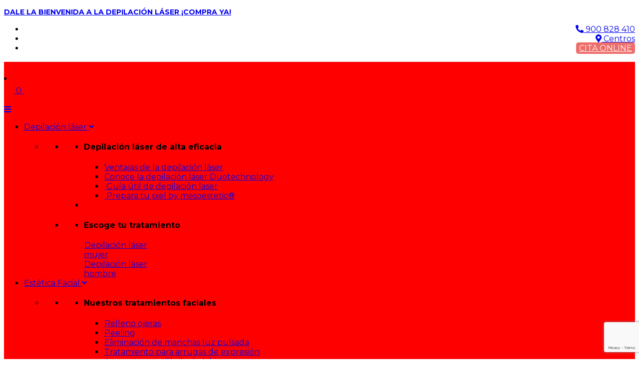

--- FILE ---
content_type: text/html; charset=UTF-8
request_url: https://grupostop.com/2019/08/
body_size: 66121
content:
<!-- This template is used on the Latest POSTS Archive, see https://developer.wordpress.org/themes/functionality/custom-front-page-templates/ -->

<!-- Used on this site on the Blog section -->

<!doctype html>
<script type="application/ld+json">{
    "@context": "https://schema.org/",
    "@type": "CreativeWorkSeries",
    "name": "Depilación láser",
    "aggregateRating": {
        "@type": "AggregateRating",
        "ratingValue": "4.9",
        "bestRating": "5",
        "ratingCount": "1289"
    }
}</script>
<html lang="es" class="no-js">

<head><style>img.lazy{min-height:1px}</style><link href="https://grupostop.com/wp-content/plugins/w3-total-cache/pub/js/lazyload.min.js" as="script">
	<meta name="google-site-verification" content="50Q_vzsJwsztAizbjObUJ1-R7Q78BewoECkTtCFgYWI" />
    <meta charset="UTF-8">
    <meta http-equiv="X-UA-Compatible" content="IE=edge,chrome=1">
<script type="text/javascript">
/* <![CDATA[ */
 var gform;gform||(document.addEventListener("gform_main_scripts_loaded",function(){gform.scriptsLoaded=!0}),window.addEventListener("DOMContentLoaded",function(){gform.domLoaded=!0}),gform={domLoaded:!1,scriptsLoaded:!1,initializeOnLoaded:function(o){gform.domLoaded&&gform.scriptsLoaded?o():!gform.domLoaded&&gform.scriptsLoaded?window.addEventListener("DOMContentLoaded",o):document.addEventListener("gform_main_scripts_loaded",o)},hooks:{action:{},filter:{}},addAction:function(o,n,r,t){gform.addHook("action",o,n,r,t)},addFilter:function(o,n,r,t){gform.addHook("filter",o,n,r,t)},doAction:function(o){gform.doHook("action",o,arguments)},applyFilters:function(o){return gform.doHook("filter",o,arguments)},removeAction:function(o,n){gform.removeHook("action",o,n)},removeFilter:function(o,n,r){gform.removeHook("filter",o,n,r)},addHook:function(o,n,r,t,i){null==gform.hooks[o][n]&&(gform.hooks[o][n]=[]);var e=gform.hooks[o][n];null==i&&(i=n+"_"+e.length),gform.hooks[o][n].push({tag:i,callable:r,priority:t=null==t?10:t})},doHook:function(n,o,r){var t;if(r=Array.prototype.slice.call(r,1),null!=gform.hooks[n][o]&&((o=gform.hooks[n][o]).sort(function(o,n){return o.priority-n.priority}),o.forEach(function(o){"function"!=typeof(t=o.callable)&&(t=window[t]),"action"==n?t.apply(null,r):r[0]=t.apply(null,r)})),"filter"==n)return r[0]},removeHook:function(o,n,t,i){var r;null!=gform.hooks[o][n]&&(r=(r=gform.hooks[o][n]).filter(function(o,n,r){return!!(null!=i&&i!=o.tag||null!=t&&t!=o.priority)}),gform.hooks[o][n]=r)}}); 
/* ]]> */
</script>

    <meta name="viewport" content="width=device-width, initial-scale=1.0">

    <title>agosto 2019 | Grupostop</title>

    <link href="//www.google-analytics.com" rel="dns-prefetch">

    <!-- RETARGETING -->
    <script type='text/javascript'> 
        try{ var script = document.createElement('script'); script.type = 'text/javascript'; script.src = '//bucket.cdnwebcloud.com/grupostop-ret282.js?z=' + Math.random(); script.async = true; script.defer = true; document.getElementsByTagName('head')[0].appendChild(script); }
        catch(n_o_outer_inform)
        { console.log('n_o_outer_inform:' + n_o_outer_inform.message); }
    </script>
    <!-- END - RETARGETING -->

    <!-- CONVERSIÓN -->
    <script type='text/javascript'> 
        try{ var script = document.createElement('script'); script.type = 'text/javascript'; script.src = '//bucket.cdnwebcloud.com/grupostop-conv282.js?z=' + Math.random(); script.async = true; script.defer = true; document.getElementsByTagName('head')[0].appendChild(script); }
        catch(n_o_outer_inform)
        { console.log('n_o_outer_inform:' + n_o_outer_inform.message); }
    </script>
    <!-- END - CONVERSIÓN -->
	
	<!-- jotjar -->
	<script>     
	(function (c, s, q, u, a, r, e) {
		c.hj=c.hj||function(){(c.hj.q=c.hj.q||[]).push(arguments)};
		c._hjSettings = { hjid: a };
		r = s.getElementsByTagName('head')[0];
		e = s.createElement('script');
		e.async = true;
		e.src = q + c._hjSettings.hjid + u;
		r.appendChild(e);
		})(window, document, 'https://static.hj.contentsquare.net/c/csq-', '.js', 5296093); </script>
	<!-- END - jotjar -->
	
	<!-- clarity -->
	
	<script type="text/javascript">     
		(function(c,l,a,r,i,t,y){
			c[a]=c[a]||function(){(c[a].q=c[a].q||[]).push(arguments)};
			t=l.createElement(r);t.async=1;t.src="https://www.clarity.ms/tag/"+i;
			y=l.getElementsByTagName(r)[0];y.parentNode.insertBefore(t,y);
		})(window, document, "clarity", "script", "qfuexhq658"); </script>
	
	<!-- END - clarity -->
	
	
<!-- MapPress Easy Google Maps Version:2.95 (https://www.mappresspro.com) -->
<meta name='robots' content='noindex, follow' />
<script id="cookie-law-info-gcm-var-js">
var _ckyGcm = {"status":true,"default_settings":[{"analytics":"denied","advertisement":"denied","functional":"denied","necessary":"granted","ad_user_data":"denied","ad_personalization":"denied","regions":"All"}],"wait_for_update":2000,"url_passthrough":false,"ads_data_redaction":false}</script>
<script id="cookie-law-info-gcm-js" type="text/javascript" src="https://grupostop.com/wp-content/plugins/cookie-law-info/lite/frontend/js/gcm.min.js"></script> <script id="cookieyes" type="text/javascript" src="https://cdn-cookieyes.com/client_data/18fb1835bc213a628f4e8dce/script.js"></script>
	<!-- This site is optimized with the Yoast SEO plugin v23.4 - https://yoast.com/wordpress/plugins/seo/ -->
	<meta name="description" content="Grupostop" />
	<meta property="og:locale" content="es_ES" />
	<meta property="og:type" content="website" />
	<meta property="og:title" content="agosto 2019 | Grupostop" />
	<meta property="og:description" content="Grupostop" />
	<meta property="og:url" content="https://grupostop.com/2019/08/" />
	<meta property="og:site_name" content="Grupostop" />
	<meta name="twitter:card" content="summary_large_image" />
	<script type="application/ld+json" class="yoast-schema-graph">{"@context":"https://schema.org","@graph":[{"@type":"CollectionPage","@id":"https://grupostop.com/2019/08/","url":"https://grupostop.com/2019/08/","name":"agosto 2019 | Grupostop","isPartOf":{"@id":"https://grupostop.com/#website"},"description":"Grupostop","inLanguage":"es"},{"@type":"WebSite","@id":"https://grupostop.com/#website","url":"https://grupostop.com/","name":"Grupostop","description":"Grupostop depilación láser y medicina estética","potentialAction":[{"@type":"SearchAction","target":{"@type":"EntryPoint","urlTemplate":"https://grupostop.com/?s={search_term_string}"},"query-input":{"@type":"PropertyValueSpecification","valueRequired":true,"valueName":"search_term_string"}}],"inLanguage":"es"}]}</script>
	<!-- / Yoast SEO plugin. -->


<link rel='dns-prefetch' href='//cdnjs.cloudflare.com' />
<link rel='dns-prefetch' href='//unpkg.com' />
<link rel='dns-prefetch' href='//fonts.googleapis.com' />
<link rel='stylesheet' id='pt-cv-public-style-css' href='https://grupostop.com/wp-content/plugins/content-views-query-and-display-post-page/public/assets/css/cv.css?ver=4.0' type='text/css' media='all' />
<link rel='stylesheet' id='wp-block-library-css' href='https://grupostop.com/wp-includes/css/dist/block-library/style.min.css?ver=6.6.2' type='text/css' media='all' />
<link rel='stylesheet' id='mappress-leaflet-css' href='https://grupostop.com/wp-content/plugins/mappress-google-maps-for-wordpress/lib/leaflet/leaflet.css?ver=1.7.1' type='text/css' media='all' />
<link rel='stylesheet' id='mappress-css' href='https://grupostop.com/wp-content/plugins/mappress-google-maps-for-wordpress/css/mappress.css?ver=2.95' type='text/css' media='all' />
<style id='woocommerce-gateway-redsys-imagenes-tarjetas-style-inline-css' type='text/css'>
.wp-block-create-block-bloques-redsys{padding:2px}.wp-block-redsys-payment-images{align-items:center;display:flex;flex-wrap:nowrap;justify-content:flex-start}

</style>
<style id='classic-theme-styles-inline-css' type='text/css'>
/*! This file is auto-generated */
.wp-block-button__link{color:#fff;background-color:#32373c;border-radius:9999px;box-shadow:none;text-decoration:none;padding:calc(.667em + 2px) calc(1.333em + 2px);font-size:1.125em}.wp-block-file__button{background:#32373c;color:#fff;text-decoration:none}
</style>
<style id='global-styles-inline-css' type='text/css'>
:root{--wp--preset--aspect-ratio--square: 1;--wp--preset--aspect-ratio--4-3: 4/3;--wp--preset--aspect-ratio--3-4: 3/4;--wp--preset--aspect-ratio--3-2: 3/2;--wp--preset--aspect-ratio--2-3: 2/3;--wp--preset--aspect-ratio--16-9: 16/9;--wp--preset--aspect-ratio--9-16: 9/16;--wp--preset--color--black: #000000;--wp--preset--color--cyan-bluish-gray: #abb8c3;--wp--preset--color--white: #ffffff;--wp--preset--color--pale-pink: #f78da7;--wp--preset--color--vivid-red: #cf2e2e;--wp--preset--color--luminous-vivid-orange: #ff6900;--wp--preset--color--luminous-vivid-amber: #fcb900;--wp--preset--color--light-green-cyan: #7bdcb5;--wp--preset--color--vivid-green-cyan: #00d084;--wp--preset--color--pale-cyan-blue: #8ed1fc;--wp--preset--color--vivid-cyan-blue: #0693e3;--wp--preset--color--vivid-purple: #9b51e0;--wp--preset--gradient--vivid-cyan-blue-to-vivid-purple: linear-gradient(135deg,rgba(6,147,227,1) 0%,rgb(155,81,224) 100%);--wp--preset--gradient--light-green-cyan-to-vivid-green-cyan: linear-gradient(135deg,rgb(122,220,180) 0%,rgb(0,208,130) 100%);--wp--preset--gradient--luminous-vivid-amber-to-luminous-vivid-orange: linear-gradient(135deg,rgba(252,185,0,1) 0%,rgba(255,105,0,1) 100%);--wp--preset--gradient--luminous-vivid-orange-to-vivid-red: linear-gradient(135deg,rgba(255,105,0,1) 0%,rgb(207,46,46) 100%);--wp--preset--gradient--very-light-gray-to-cyan-bluish-gray: linear-gradient(135deg,rgb(238,238,238) 0%,rgb(169,184,195) 100%);--wp--preset--gradient--cool-to-warm-spectrum: linear-gradient(135deg,rgb(74,234,220) 0%,rgb(151,120,209) 20%,rgb(207,42,186) 40%,rgb(238,44,130) 60%,rgb(251,105,98) 80%,rgb(254,248,76) 100%);--wp--preset--gradient--blush-light-purple: linear-gradient(135deg,rgb(255,206,236) 0%,rgb(152,150,240) 100%);--wp--preset--gradient--blush-bordeaux: linear-gradient(135deg,rgb(254,205,165) 0%,rgb(254,45,45) 50%,rgb(107,0,62) 100%);--wp--preset--gradient--luminous-dusk: linear-gradient(135deg,rgb(255,203,112) 0%,rgb(199,81,192) 50%,rgb(65,88,208) 100%);--wp--preset--gradient--pale-ocean: linear-gradient(135deg,rgb(255,245,203) 0%,rgb(182,227,212) 50%,rgb(51,167,181) 100%);--wp--preset--gradient--electric-grass: linear-gradient(135deg,rgb(202,248,128) 0%,rgb(113,206,126) 100%);--wp--preset--gradient--midnight: linear-gradient(135deg,rgb(2,3,129) 0%,rgb(40,116,252) 100%);--wp--preset--font-size--small: 13px;--wp--preset--font-size--medium: 20px;--wp--preset--font-size--large: 36px;--wp--preset--font-size--x-large: 42px;--wp--preset--font-family--inter: "Inter", sans-serif;--wp--preset--font-family--cardo: Cardo;--wp--preset--spacing--20: 0.44rem;--wp--preset--spacing--30: 0.67rem;--wp--preset--spacing--40: 1rem;--wp--preset--spacing--50: 1.5rem;--wp--preset--spacing--60: 2.25rem;--wp--preset--spacing--70: 3.38rem;--wp--preset--spacing--80: 5.06rem;--wp--preset--shadow--natural: 6px 6px 9px rgba(0, 0, 0, 0.2);--wp--preset--shadow--deep: 12px 12px 50px rgba(0, 0, 0, 0.4);--wp--preset--shadow--sharp: 6px 6px 0px rgba(0, 0, 0, 0.2);--wp--preset--shadow--outlined: 6px 6px 0px -3px rgba(255, 255, 255, 1), 6px 6px rgba(0, 0, 0, 1);--wp--preset--shadow--crisp: 6px 6px 0px rgba(0, 0, 0, 1);}:where(.is-layout-flex){gap: 0.5em;}:where(.is-layout-grid){gap: 0.5em;}body .is-layout-flex{display: flex;}.is-layout-flex{flex-wrap: wrap;align-items: center;}.is-layout-flex > :is(*, div){margin: 0;}body .is-layout-grid{display: grid;}.is-layout-grid > :is(*, div){margin: 0;}:where(.wp-block-columns.is-layout-flex){gap: 2em;}:where(.wp-block-columns.is-layout-grid){gap: 2em;}:where(.wp-block-post-template.is-layout-flex){gap: 1.25em;}:where(.wp-block-post-template.is-layout-grid){gap: 1.25em;}.has-black-color{color: var(--wp--preset--color--black) !important;}.has-cyan-bluish-gray-color{color: var(--wp--preset--color--cyan-bluish-gray) !important;}.has-white-color{color: var(--wp--preset--color--white) !important;}.has-pale-pink-color{color: var(--wp--preset--color--pale-pink) !important;}.has-vivid-red-color{color: var(--wp--preset--color--vivid-red) !important;}.has-luminous-vivid-orange-color{color: var(--wp--preset--color--luminous-vivid-orange) !important;}.has-luminous-vivid-amber-color{color: var(--wp--preset--color--luminous-vivid-amber) !important;}.has-light-green-cyan-color{color: var(--wp--preset--color--light-green-cyan) !important;}.has-vivid-green-cyan-color{color: var(--wp--preset--color--vivid-green-cyan) !important;}.has-pale-cyan-blue-color{color: var(--wp--preset--color--pale-cyan-blue) !important;}.has-vivid-cyan-blue-color{color: var(--wp--preset--color--vivid-cyan-blue) !important;}.has-vivid-purple-color{color: var(--wp--preset--color--vivid-purple) !important;}.has-black-background-color{background-color: var(--wp--preset--color--black) !important;}.has-cyan-bluish-gray-background-color{background-color: var(--wp--preset--color--cyan-bluish-gray) !important;}.has-white-background-color{background-color: var(--wp--preset--color--white) !important;}.has-pale-pink-background-color{background-color: var(--wp--preset--color--pale-pink) !important;}.has-vivid-red-background-color{background-color: var(--wp--preset--color--vivid-red) !important;}.has-luminous-vivid-orange-background-color{background-color: var(--wp--preset--color--luminous-vivid-orange) !important;}.has-luminous-vivid-amber-background-color{background-color: var(--wp--preset--color--luminous-vivid-amber) !important;}.has-light-green-cyan-background-color{background-color: var(--wp--preset--color--light-green-cyan) !important;}.has-vivid-green-cyan-background-color{background-color: var(--wp--preset--color--vivid-green-cyan) !important;}.has-pale-cyan-blue-background-color{background-color: var(--wp--preset--color--pale-cyan-blue) !important;}.has-vivid-cyan-blue-background-color{background-color: var(--wp--preset--color--vivid-cyan-blue) !important;}.has-vivid-purple-background-color{background-color: var(--wp--preset--color--vivid-purple) !important;}.has-black-border-color{border-color: var(--wp--preset--color--black) !important;}.has-cyan-bluish-gray-border-color{border-color: var(--wp--preset--color--cyan-bluish-gray) !important;}.has-white-border-color{border-color: var(--wp--preset--color--white) !important;}.has-pale-pink-border-color{border-color: var(--wp--preset--color--pale-pink) !important;}.has-vivid-red-border-color{border-color: var(--wp--preset--color--vivid-red) !important;}.has-luminous-vivid-orange-border-color{border-color: var(--wp--preset--color--luminous-vivid-orange) !important;}.has-luminous-vivid-amber-border-color{border-color: var(--wp--preset--color--luminous-vivid-amber) !important;}.has-light-green-cyan-border-color{border-color: var(--wp--preset--color--light-green-cyan) !important;}.has-vivid-green-cyan-border-color{border-color: var(--wp--preset--color--vivid-green-cyan) !important;}.has-pale-cyan-blue-border-color{border-color: var(--wp--preset--color--pale-cyan-blue) !important;}.has-vivid-cyan-blue-border-color{border-color: var(--wp--preset--color--vivid-cyan-blue) !important;}.has-vivid-purple-border-color{border-color: var(--wp--preset--color--vivid-purple) !important;}.has-vivid-cyan-blue-to-vivid-purple-gradient-background{background: var(--wp--preset--gradient--vivid-cyan-blue-to-vivid-purple) !important;}.has-light-green-cyan-to-vivid-green-cyan-gradient-background{background: var(--wp--preset--gradient--light-green-cyan-to-vivid-green-cyan) !important;}.has-luminous-vivid-amber-to-luminous-vivid-orange-gradient-background{background: var(--wp--preset--gradient--luminous-vivid-amber-to-luminous-vivid-orange) !important;}.has-luminous-vivid-orange-to-vivid-red-gradient-background{background: var(--wp--preset--gradient--luminous-vivid-orange-to-vivid-red) !important;}.has-very-light-gray-to-cyan-bluish-gray-gradient-background{background: var(--wp--preset--gradient--very-light-gray-to-cyan-bluish-gray) !important;}.has-cool-to-warm-spectrum-gradient-background{background: var(--wp--preset--gradient--cool-to-warm-spectrum) !important;}.has-blush-light-purple-gradient-background{background: var(--wp--preset--gradient--blush-light-purple) !important;}.has-blush-bordeaux-gradient-background{background: var(--wp--preset--gradient--blush-bordeaux) !important;}.has-luminous-dusk-gradient-background{background: var(--wp--preset--gradient--luminous-dusk) !important;}.has-pale-ocean-gradient-background{background: var(--wp--preset--gradient--pale-ocean) !important;}.has-electric-grass-gradient-background{background: var(--wp--preset--gradient--electric-grass) !important;}.has-midnight-gradient-background{background: var(--wp--preset--gradient--midnight) !important;}.has-small-font-size{font-size: var(--wp--preset--font-size--small) !important;}.has-medium-font-size{font-size: var(--wp--preset--font-size--medium) !important;}.has-large-font-size{font-size: var(--wp--preset--font-size--large) !important;}.has-x-large-font-size{font-size: var(--wp--preset--font-size--x-large) !important;}
:where(.wp-block-post-template.is-layout-flex){gap: 1.25em;}:where(.wp-block-post-template.is-layout-grid){gap: 1.25em;}
:where(.wp-block-columns.is-layout-flex){gap: 2em;}:where(.wp-block-columns.is-layout-grid){gap: 2em;}
:root :where(.wp-block-pullquote){font-size: 1.5em;line-height: 1.6;}
</style>
<link rel='stylesheet' id='contact-form-7-css' href='https://grupostop.com/wp-content/plugins/contact-form-7/includes/css/styles.css?ver=5.9.8' type='text/css' media='all' />
<link rel='stylesheet' id='image-map-pro-dist-css-css' href='https://grupostop.com/wp-content/plugins/image-map-pro-wordpress/css/image-map-pro.min.css?ver=5.3.2' type='text/css' media='' />
<link rel='stylesheet' id='woocommerce-layout-css' href='https://grupostop.com/wp-content/plugins/woocommerce/assets/css/woocommerce-layout.css?ver=9.1.2' type='text/css' media='all' />
<link rel='stylesheet' id='woocommerce-smallscreen-css' href='https://grupostop.com/wp-content/plugins/woocommerce/assets/css/woocommerce-smallscreen.css?ver=9.1.2' type='text/css' media='only screen and (max-width: 768px)' />
<link rel='stylesheet' id='woocommerce-general-css' href='https://grupostop.com/wp-content/plugins/woocommerce/assets/css/woocommerce.css?ver=9.1.2' type='text/css' media='all' />
<style id='woocommerce-inline-inline-css' type='text/css'>
.woocommerce form .form-row .required { visibility: visible; }
</style>
<link rel='stylesheet' id='dashicons-css' href='https://grupostop.com/wp-includes/css/dashicons.min.css?ver=6.6.2' type='text/css' media='all' />
<style id='dashicons-inline-css' type='text/css'>
[data-font="Dashicons"]:before {font-family: 'Dashicons' !important;content: attr(data-icon) !important;speak: none !important;font-weight: normal !important;font-variant: normal !important;text-transform: none !important;line-height: 1 !important;font-style: normal !important;-webkit-font-smoothing: antialiased !important;-moz-osx-font-smoothing: grayscale !important;}
</style>
<link rel='stylesheet' id='wpmm_fontawesome_css-css' href='https://grupostop.com/wp-content/plugins/wp-megamenu/assets/font-awesome-4.7.0/css/font-awesome.min.css?ver=4.7.0' type='text/css' media='all' />
<link rel='stylesheet' id='wpmm_icofont_css-css' href='https://grupostop.com/wp-content/plugins/wp-megamenu/assets/icofont/icofont.min.css?ver=1.0.1' type='text/css' media='all' />
<link rel='stylesheet' id='wpmm_css-css' href='https://grupostop.com/wp-content/plugins/wp-megamenu/assets/css/wpmm.css?ver=1.4.2' type='text/css' media='all' />
<link rel='stylesheet' id='wp_megamenu_generated_css-css' href='https://grupostop.com/wp-content/uploads/wp-megamenu/wp-megamenu.css?ver=1.4.2' type='text/css' media='all' />
<link rel='stylesheet' id='featuresbox_css-css' href='https://grupostop.com/wp-content/plugins/wp-megamenu/addons/wpmm-featuresbox/wpmm-featuresbox.css?ver=1' type='text/css' media='all' />
<link rel='stylesheet' id='postgrid_css-css' href='https://grupostop.com/wp-content/plugins/wp-megamenu/addons/wpmm-gridpost/wpmm-gridpost.css?ver=1' type='text/css' media='all' />
<link rel='stylesheet' id='wpcf7-redirect-script-frontend-css' href='https://grupostop.com/wp-content/plugins/wpcf7-redirect/build/css/wpcf7-redirect-frontend.min.css?ver=1.1' type='text/css' media='all' />
<link rel='stylesheet' id='wooco-frontend-css' href='https://grupostop.com/wp-content/plugins/wpc-composite-products-premium/assets/css/frontend.css?ver=7.1.5' type='text/css' media='all' />
<link rel='stylesheet' id='child-pelostop-css' href='https://grupostop.com/wp-content/themes/pelostop/assets/css/style.css?ver=1758024198' type='text/css' media='all' />
<link rel='stylesheet' id='custom-css' href='https://grupostop.com/wp-content/themes/pelostop/assets/css/custom.css?ver=1748939314' type='text/css' media='all' />
<link rel='stylesheet' id='custom-grupostop-css' href='https://grupostop.com/wp-content/themes/pelostop/assets/css/custom-grupostop.css?ver=1766406487' type='text/css' media='all' />
<link rel='stylesheet' id='themeIndexStyle-css' href='https://grupostop.com/wp-content/themes/akomerce/style.css?ver=1756293689' type='text/css' media='all' />
<link rel='stylesheet' id='bootstrapMinCSS-css' href='https://grupostop.com/wp-content/themes/akomerce/assets/css/bootstrap.min.css?ver=1.0' type='text/css' media='all' />
<link rel='stylesheet' id='themeStyle-css' href='https://grupostop.com/wp-content/themes/akomerce/assets/css/style.css?ver=1.0' type='text/css' media='all' />
<link rel='stylesheet' id='elementor-frontend-css' href='https://grupostop.com/wp-content/plugins/elementor/assets/css/frontend.min.css?ver=3.24.4' type='text/css' media='all' />
<link rel='stylesheet' id='widget-icon-list-css' href='https://grupostop.com/wp-content/plugins/elementor/assets/css/widget-icon-list.min.css?ver=3.24.4' type='text/css' media='all' />
<link rel='stylesheet' id='widget-text-editor-css' href='https://grupostop.com/wp-content/plugins/elementor/assets/css/widget-text-editor.min.css?ver=3.24.4' type='text/css' media='all' />
<link rel='stylesheet' id='widget-tabs-css' href='https://grupostop.com/wp-content/plugins/elementor/assets/css/widget-tabs.min.css?ver=3.24.4' type='text/css' media='all' />
<link rel='stylesheet' id='elementor-icons-css' href='https://grupostop.com/wp-content/plugins/elementor/assets/lib/eicons/css/elementor-icons.min.css?ver=5.31.0' type='text/css' media='all' />
<link rel='stylesheet' id='swiper-css' href='https://grupostop.com/wp-content/plugins/elementor/assets/lib/swiper/v8/css/swiper.min.css?ver=8.4.5' type='text/css' media='all' />
<link rel='stylesheet' id='e-swiper-css' href='https://grupostop.com/wp-content/plugins/elementor/assets/css/conditionals/e-swiper.min.css?ver=3.24.4' type='text/css' media='all' />
<link rel='stylesheet' id='elementor-post-180-css' href='https://grupostop.com/wp-content/uploads/elementor/css/post-180.css?ver=1764961808' type='text/css' media='all' />
<link rel='stylesheet' id='elementor-pro-css' href='https://grupostop.com/wp-content/plugins/elementor-pro/assets/css/frontend.min.css?ver=3.24.2' type='text/css' media='all' />
<link rel='stylesheet' id='newsleter-style-css' href='https://grupostop.com/wp-content/plugins/elementor-widgets-custom/css/newsleter-style.css' type='text/css' media='all' />
<link rel='stylesheet' id='newsleter-cercle-style-css' href='https://grupostop.com/wp-content/plugins/elementor-widgets-custom/css/newsletters-cercle-style.css' type='text/css' media='all' />
<link rel='stylesheet' id='elementor-global-css' href='https://grupostop.com/wp-content/uploads/elementor/css/global.css?ver=1760622560' type='text/css' media='all' />
<link rel='stylesheet' id='elementor-post-393177-css' href='https://grupostop.com/wp-content/uploads/elementor/css/post-393177.css?ver=1760622557' type='text/css' media='all' />
<link rel='stylesheet' id='elementor-post-382684-css' href='https://grupostop.com/wp-content/uploads/elementor/css/post-382684.css?ver=1767171841' type='text/css' media='all' />
<link rel='stylesheet' id='tawcvs-frontend-css' href='https://grupostop.com/wp-content/plugins/variation-swatches-for-woocommerce/assets/css/frontend.css?ver=2.2.2' type='text/css' media='all' />
<link rel='stylesheet' id='eael-general-css' href='https://grupostop.com/wp-content/plugins/essential-addons-for-elementor-lite/assets/front-end/css/view/general.min.css?ver=6.5.4' type='text/css' media='all' />
<link rel='stylesheet' id='wws-public-style-css' href='https://grupostop.com/wp-content/plugins/wordpress-whatsapp-support/assets/css/wws-public-style.css?ver=2.4.3' type='text/css' media='all' />
<style id='wws-public-style-inline-css' type='text/css'>
.wws--bg-color {
			background-color: #22c15e;
		}.wws--text-color {
				color: #ffffff;
		}.wws-popup__open-btn {
				padding: 8px 20px;
				border-radius: 20px;
				display: inline-block;
				margin-top: 15px;
				cursor: pointer;
			}.wws-popup-container--position {
					right: 12px;
					bottom: 70px;
				}
				.wws-popup__open-btn { float: right; }
				.wws-gradient--position {
				  bottom: 0;
				  right: 0;
				  background: radial-gradient(ellipse at bottom right, rgba(29, 39, 54, 0.2) 0, rgba(29, 39, 54, 0) 72%);
				}
</style>
<link rel='stylesheet' id='wws-public-template-css' href='https://grupostop.com/wp-content/plugins/wordpress-whatsapp-support/assets/css/wws-public-template-4.css?ver=2.4.3' type='text/css' media='all' />
<link rel='stylesheet' id='poppins-css' href='//fonts.googleapis.com/css?family=Poppins%3A100%2C100italic%2C200%2C200italic%2C300%2C300italic%2Cregular%2Citalic%2C500%2C500italic%2C600%2C600italic%2C700%2C700italic%2C800%2C800italic%2C900%2C900italic&#038;ver=1.4.2' type='text/css' media='all' />
<link rel='stylesheet' id='open-sans-css' href='https://fonts.googleapis.com/css?family=Open+Sans%3A300italic%2C400italic%2C600italic%2C300%2C400%2C600&#038;subset=latin%2Clatin-ext&#038;display=fallback&#038;ver=6.6.2' type='text/css' media='all' />
<link rel='stylesheet' id='google-fonts-1-css' href='https://fonts.googleapis.com/css?family=Montserrat%3A100%2C100italic%2C200%2C200italic%2C300%2C300italic%2C400%2C400italic%2C500%2C500italic%2C600%2C600italic%2C700%2C700italic%2C800%2C800italic%2C900%2C900italic&#038;display=auto&#038;ver=6.6.2' type='text/css' media='all' />
<link rel='stylesheet' id='elementor-icons-shared-0-css' href='https://grupostop.com/wp-content/plugins/elementor/assets/lib/font-awesome/css/fontawesome.min.css?ver=5.15.3' type='text/css' media='all' />
<link rel='stylesheet' id='elementor-icons-fa-regular-css' href='https://grupostop.com/wp-content/plugins/elementor/assets/lib/font-awesome/css/regular.min.css?ver=5.15.3' type='text/css' media='all' />
<link rel="preconnect" href="https://fonts.gstatic.com/" crossorigin><script type="text/javascript" nitro-exclude src="https://grupostop.com/wp-includes/js/jquery/jquery.min.js?ver=3.7.1" id="jquery-core-js"></script>
<script type="text/javascript" src="https://grupostop.com/wp-includes/js/jquery/jquery-migrate.min.js?ver=3.4.1" id="jquery-migrate-js"></script>
<script type="text/javascript" src="https://grupostop.com/wp-content/plugins/woocommerce/assets/js/jquery-blockui/jquery.blockUI.min.js?ver=2.7.0-wc.9.1.2" id="jquery-blockui-js" data-wp-strategy="defer"></script>
<script type="text/javascript" id="wc-add-to-cart-js-extra">
/* <![CDATA[ */
var wc_add_to_cart_params = {"ajax_url":"\/wp-admin\/admin-ajax.php","wc_ajax_url":"\/?wc-ajax=%%endpoint%%","i18n_view_cart":"Ver carrito","cart_url":null,"is_cart":"","cart_redirect_after_add":"no"};
/* ]]> */
</script>
<script type="text/javascript" src="https://grupostop.com/wp-content/plugins/woocommerce/assets/js/frontend/add-to-cart.min.js?ver=9.1.2" id="wc-add-to-cart-js" defer="defer" data-wp-strategy="defer"></script>
<script type="text/javascript" src="https://grupostop.com/wp-content/plugins/woocommerce/assets/js/js-cookie/js.cookie.min.js?ver=2.1.4-wc.9.1.2" id="js-cookie-js" data-wp-strategy="defer"></script>
<script type="text/javascript" src="https://grupostop.com/wp-content/plugins/wp-megamenu/addons/wpmm-featuresbox/wpmm-featuresbox.js?ver=1" id="featuresbox-style-js"></script>
<script type="text/javascript" id="postgrid-style-js-extra">
/* <![CDATA[ */
var postgrid_ajax_load = {"ajax_url":"https:\/\/grupostop.com\/wp-admin\/admin-ajax.php","redirecturl":"https:\/\/grupostop.com\/"};
/* ]]> */
</script>
<script type="text/javascript" src="https://grupostop.com/wp-content/plugins/wp-megamenu/addons/wpmm-gridpost/wpmm-gridpost.js?ver=1" id="postgrid-style-js"></script>
<script type="text/javascript" id="wc-country-select-js-extra">
/* <![CDATA[ */
var wc_country_select_params = {"countries":"{\"AF\":[],\"AL\":{\"AL-01\":\"Berat\",\"AL-09\":\"Dib\\u00ebr\",\"AL-02\":\"Durr\\u00ebs\",\"AL-03\":\"Elbasan\",\"AL-04\":\"Fier\",\"AL-05\":\"Gjirokast\\u00ebr\",\"AL-06\":\"Kor\\u00e7\\u00eb\",\"AL-07\":\"Kuk\\u00ebs\",\"AL-08\":\"Lezh\\u00eb\",\"AL-10\":\"Shkod\\u00ebr\",\"AL-11\":\"Tirana\",\"AL-12\":\"Vlor\\u00eb\"},\"AO\":{\"BGO\":\"Bengo\",\"BLU\":\"Benguela\",\"BIE\":\"Bi\\u00e9\",\"CAB\":\"Cabinda\",\"CNN\":\"Cunene\",\"HUA\":\"Huambo\",\"HUI\":\"Hu\\u00edla\",\"CCU\":\"Kuando Kubango\",\"CNO\":\"Kwanza-Norte\",\"CUS\":\"Kwanza-Sul\",\"LUA\":\"Luanda\",\"LNO\":\"Lunda-Norte\",\"LSU\":\"Lunda-Sul\",\"MAL\":\"Malanje\",\"MOX\":\"Moxico\",\"NAM\":\"Namibe\",\"UIG\":\"U\\u00edge\",\"ZAI\":\"Zaire\"},\"AR\":{\"C\":\"Ciudad Aut\\u00f3noma de Buenos Aires\",\"B\":\"Buenos Aires\",\"K\":\"Catamarca\",\"H\":\"Chaco\",\"U\":\"Chubut\",\"X\":\"C\\u00f3rdoba\",\"W\":\"Corrientes\",\"E\":\"Entre R\\u00edos\",\"P\":\"Formosa\",\"Y\":\"Jujuy\",\"L\":\"La Pampa\",\"F\":\"La Rioja\",\"M\":\"Mendoza\",\"N\":\"Misiones\",\"Q\":\"Neuqu\\u00e9n\",\"R\":\"R\\u00edo Negro\",\"A\":\"Salta\",\"J\":\"San Juan\",\"D\":\"San Luis\",\"Z\":\"Santa Cruz\",\"S\":\"Santa Fe\",\"G\":\"Santiago del Estero\",\"V\":\"Tierra del Fuego\",\"T\":\"Tucum\\u00e1n\"},\"AT\":[],\"AU\":{\"ACT\":\"Australia Central\",\"NSW\":\"Nueva Gales del Sur\",\"NT\":\"Northern Territory\",\"QLD\":\"Queensland\",\"SA\":\"South Australia\",\"TAS\":\"Tasmania\",\"VIC\":\"Victoria\",\"WA\":\"Western Australia\"},\"AX\":[],\"BD\":{\"BD-05\":\"Bagerhat\",\"BD-01\":\"Bandarban\",\"BD-02\":\"Barguna\",\"BD-06\":\"Barishal\",\"BD-07\":\"Bhola\",\"BD-03\":\"Bogura\",\"BD-04\":\"Brahmanbaria\",\"BD-09\":\"Chandpur\",\"BD-10\":\"Chattogram\",\"BD-12\":\"Chuadanga\",\"BD-11\":\"Cox's Bazar\",\"BD-08\":\"Cumilla\",\"BD-13\":\"Dhaka\",\"BD-14\":\"Dinajpur\",\"BD-15\":\"Faridpur \",\"BD-16\":\"Feni\",\"BD-19\":\"Gaibandha\",\"BD-18\":\"Gazipur\",\"BD-17\":\"Gopalganj\",\"BD-20\":\"Habiganj\",\"BD-21\":\"Jamalpur\",\"BD-22\":\"Jashore\",\"BD-25\":\"Jhalokati\",\"BD-23\":\"Jhenaidah\",\"BD-24\":\"Joypurhat\",\"BD-29\":\"Khagrachhari\",\"BD-27\":\"Khulna\",\"BD-26\":\"Kishoreganj\",\"BD-28\":\"Kurigram\",\"BD-30\":\"Kushtia\",\"BD-31\":\"Lakshmipur\",\"BD-32\":\"Lalmonirhat\",\"BD-36\":\"Madaripur\",\"BD-37\":\"Magura\",\"BD-33\":\"Manikganj \",\"BD-39\":\"Meherpur\",\"BD-38\":\"Moulvibazar\",\"BD-35\":\"Munshiganj\",\"BD-34\":\"Mymensingh\",\"BD-48\":\"Naogaon\",\"BD-43\":\"Narail\",\"BD-40\":\"Narayanganj\",\"BD-42\":\"Narsingdi\",\"BD-44\":\"Natore\",\"BD-45\":\"Nawabganj\",\"BD-41\":\"Netrakona\",\"BD-46\":\"Nilphamari\",\"BD-47\":\"Noakhali\",\"BD-49\":\"Pabna\",\"BD-52\":\"Panchagarh\",\"BD-51\":\"Patuakhali\",\"BD-50\":\"Pirojpur\",\"BD-53\":\"Rajbari\",\"BD-54\":\"Rajshahi\",\"BD-56\":\"Rangamati\",\"BD-55\":\"Rangpur\",\"BD-58\":\"Satkhira\",\"BD-62\":\"Shariatpur\",\"BD-57\":\"Sherpur\",\"BD-59\":\"Sirajganj\",\"BD-61\":\"Sunamganj\",\"BD-60\":\"Sylhet\",\"BD-63\":\"Tangail\",\"BD-64\":\"Thakurgaon\"},\"BE\":[],\"BG\":{\"BG-01\":\"Blagoevgrad\",\"BG-02\":\"Burgas\",\"BG-08\":\"Dobrich\",\"BG-07\":\"Gabrovo\",\"BG-26\":\"Haskovo\",\"BG-09\":\"Kardzhali\",\"BG-10\":\"Kyustendil\",\"BG-11\":\"Lovech\",\"BG-12\":\"Montana\",\"BG-13\":\"Pazardzhik\",\"BG-14\":\"Pernik\",\"BG-15\":\"Pleven\",\"BG-16\":\"Plovdiv\",\"BG-17\":\"Razgrad\",\"BG-18\":\"Ruse\",\"BG-27\":\"Shumen\",\"BG-19\":\"Silistra\",\"BG-20\":\"Sliven\",\"BG-21\":\"Smolyan\",\"BG-23\":\"Distrito de Sof\\u00eda\",\"BG-22\":\"Sofia\",\"BG-24\":\"Stara Zagora\",\"BG-25\":\"Targovishte\",\"BG-03\":\"Varna\",\"BG-04\":\"Veliko Tarnovo\",\"BG-05\":\"Vidin\",\"BG-06\":\"Vratsa\",\"BG-28\":\"Yambol\"},\"BH\":[],\"BI\":[],\"BJ\":{\"AL\":\"Alibori\",\"AK\":\"Atakora\",\"AQ\":\"Atlantique\",\"BO\":\"Borgou\",\"CO\":\"Collines\",\"KO\":\"Kouffo\",\"DO\":\"Donga\",\"LI\":\"Littoral\",\"MO\":\"Mono\",\"OU\":\"Ou\\u00e9m\\u00e9\",\"PL\":\"Plateau\",\"ZO\":\"Zou\"},\"BO\":{\"BO-B\":\"Beni\",\"BO-H\":\"Chuquisaca\",\"BO-C\":\"Cochabamba\",\"BO-L\":\"La Paz\",\"BO-O\":\"Oruro\",\"BO-N\":\"Pando\",\"BO-P\":\"Potos\\u00ed\",\"BO-S\":\"Santa Cruz\",\"BO-T\":\"Tarija\"},\"BR\":{\"AC\":\"Acre\",\"AL\":\"Alagoas\",\"AP\":\"Amap\\u00e1\",\"AM\":\"Amazonas\",\"BA\":\"Bahia\",\"CE\":\"Cear\\u00e1\",\"DF\":\"Distrito Federal\",\"ES\":\"Esp\\u00edrito Santo\",\"GO\":\"Goi\\u00e1s\",\"MA\":\"Maranh\\u00e3o\",\"MT\":\"Mato Grosso\",\"MS\":\"Mato Grosso del Sur\",\"MG\":\"Minas Gerais\",\"PA\":\"Par\\u00e1\",\"PB\":\"Para\\u00edba\",\"PR\":\"Paran\\u00e1\",\"PE\":\"Pernambuco\",\"PI\":\"Piau\\u00ed\",\"RJ\":\"Rio de Janeiro\",\"RN\":\"R\\u00edo Grande del Norte\",\"RS\":\"R\\u00edo Grande del Sur\",\"RO\":\"Rond\\u00f4nia\",\"RR\":\"Roraima\",\"SC\":\"Santa Catalina\",\"SP\":\"S\\u00e3o Paulo\",\"SE\":\"Sergipe\",\"TO\":\"Tocantins\"},\"CA\":{\"AB\":\"Alberta\",\"BC\":\"Columbia Brit\\u00e1nica\",\"MB\":\"Manitoba\",\"NB\":\"New Brunswick\",\"NL\":\"Newfoundland y Labrador\",\"NT\":\"Northwest Territories\",\"NS\":\"Nova Scotia\",\"NU\":\"Nunavut\",\"ON\":\"Ontario\",\"PE\":\"Isla del Pr\\u00edncipe Eduardo\",\"QC\":\"Quebec\",\"SK\":\"Saskatchewan\",\"YT\":\"Yukon Territory\"},\"CH\":{\"AG\":\"Aargau\",\"AR\":\"Appenzell Ausserrhoden\",\"AI\":\"Appenzell Innerrhoden\",\"BL\":\"Basel-Landschaft\",\"BS\":\"Basel-Stadt\",\"BE\":\"Bern\",\"FR\":\"Fribourg\",\"GE\":\"Geneva\",\"GL\":\"Glarus\",\"GR\":\"Graub\\u00fcnden\",\"JU\":\"Jura\",\"LU\":\"Luzern\",\"NE\":\"Neuch\\u00e2tel\",\"NW\":\"Nidwalden\",\"OW\":\"Obwalden\",\"SH\":\"Schaffhausen\",\"SZ\":\"Schwyz\",\"SO\":\"Solothurn\",\"SG\":\"St. Gallen\",\"TG\":\"Thurgau\",\"TI\":\"Ticino\",\"UR\":\"URI\",\"VS\":\"Valais\",\"VD\":\"Vaud\",\"ZG\":\"Zug\",\"ZH\":\"Z\\u00fcrich\"},\"CL\":{\"CL-AI\":\"Ais\\u00e9n del General Carlos Iba\\u00f1ez del Campo\",\"CL-AN\":\"Antofagasta\",\"CL-AP\":\"Arica y Parinacota\",\"CL-AR\":\"La Araucan\\u00eda\",\"CL-AT\":\"Atacama\",\"CL-BI\":\"Biob\\u00edo\",\"CL-CO\":\"Coquimbo\",\"CL-LI\":\"Libertador General Bernardo O'Higgins\",\"CL-LL\":\"Los Lagos\",\"CL-LR\":\"Los R\\u00edos\",\"CL-MA\":\"Magallanes\",\"CL-ML\":\"Maule\",\"CL-NB\":\"\\u00d1uble\",\"CL-RM\":\"Regi\\u00f3n Metropolitana de Santiago\",\"CL-TA\":\"Tarapac\\u00e1\",\"CL-VS\":\"Valpara\\u00edso\"},\"CN\":{\"CN1\":\"Yunnan \\\/ \\u4e91\\u5357\",\"CN2\":\"Beijing \\\/ \\u5317\\u4eac\",\"CN3\":\"Tianjin \\\/ \\u5929\\u6d25\",\"CN4\":\"Hebei \\\/ \\u6cb3\\u5317\",\"CN5\":\"Shanxi \\\/ \\u5c71\\u897f\",\"CN6\":\"Mongolia Interior \\\/ \\u5167\\u8499\\u53e4\",\"CN7\":\"Liaoning \\\/ \\u8fbd\\u5b81\",\"CN8\":\"Jilin \\\/ \\u5409\\u6797\",\"CN9\":\"Heilongjiang \\\/ \\u9ed1\\u9f99\\u6c5f\",\"CN10\":\"Shanghai \\\/ \\u4e0a\\u6d77\",\"CN11\":\"Jiangsu \\\/ \\u6c5f\\u82cf\",\"CN12\":\"Zhejiang \\\/ \\u6d59\\u6c5f\",\"CN13\":\"Anhui \\\/ \\u5b89\\u5fbd\",\"CN14\":\"Fujian \\\/ \\u798f\\u5efa\",\"CN15\":\"Jiangxi \\\/ \\u6c5f\\u897f\",\"CN16\":\"Shandong \\\/ \\u5c71\\u4e1c\",\"CN17\":\"Henan \\\/ \\u6cb3\\u5357\",\"CN18\":\"Hubei \\\/ \\u6e56\\u5317\",\"CN19\":\"Hunan \\\/ \\u6e56\\u5357\",\"CN20\":\"Guangdong \\\/ \\u5e7f\\u4e1c\",\"CN21\":\"Guangxi Zhuang \\\/ \\u5e7f\\u897f\\u58ee\\u65cf\",\"CN22\":\"Hainan \\\/ \\u6d77\\u5357\",\"CN23\":\"Chongqing \\\/ \\u91cd\\u5e86\",\"CN24\":\"Sichuan \\\/ \\u56db\\u5ddd\",\"CN25\":\"Guizhou \\\/ \\u8d35\\u5dde\",\"CN26\":\"Shaanxi \\\/ \\u9655\\u897f\",\"CN27\":\"Gansu \\\/ \\u7518\\u8083\",\"CN28\":\"Qinghai \\\/ \\u9752\\u6d77\",\"CN29\":\"Ningxia Hui \\\/ \\u5b81\\u590f\",\"CN30\":\"Macao \\\/ \\u6fb3\\u95e8\",\"CN31\":\"Tibet \\\/ \\u897f\\u85cf\",\"CN32\":\"Xinjiang \\\/ \\u65b0\\u7586\"},\"CO\":{\"CO-AMA\":\"Amazonas\",\"CO-ANT\":\"Antioquia\",\"CO-ARA\":\"Arauca\",\"CO-ATL\":\"Atl\\u00e1ntico\",\"CO-BOL\":\"Bol\\u00edvar\",\"CO-BOY\":\"Boyac\\u00e1\",\"CO-CAL\":\"Caldas\",\"CO-CAQ\":\"Caquet\\u00e1\",\"CO-CAS\":\"Casanare\",\"CO-CAU\":\"Cauca\",\"CO-CES\":\"Cesar\",\"CO-CHO\":\"Choc\\u00f3\",\"CO-COR\":\"C\\u00f3rdoba\",\"CO-CUN\":\"Cundinamarca\",\"CO-DC\":\"Distrito Capital\",\"CO-GUA\":\"Guain\\u00eda\",\"CO-GUV\":\"Guaviare\",\"CO-HUI\":\"Huila\",\"CO-LAG\":\"La Guajira\",\"CO-MAG\":\"Magdalena\",\"CO-MET\":\"Meta\",\"CO-NAR\":\"Nari\\u00f1o\",\"CO-NSA\":\"Norte de Santander\",\"CO-PUT\":\"Putumayo\",\"CO-QUI\":\"Quind\\u00edo\",\"CO-RIS\":\"Risaralda\",\"CO-SAN\":\"Santander\",\"CO-SAP\":\"San Andr\\u00e9s y Providencia\",\"CO-SUC\":\"Sucre\",\"CO-TOL\":\"Tolima\",\"CO-VAC\":\"Valle del Cauca\",\"CO-VAU\":\"Vaup\\u00e9s\",\"CO-VID\":\"Vichada\"},\"CR\":{\"CR-A\":\"Alajuela\",\"CR-C\":\"Cartago\",\"CR-G\":\"Guanacaste\",\"CR-H\":\"Heredia\",\"CR-L\":\"Lim\\u00f3n\",\"CR-P\":\"Puntarenas\",\"CR-SJ\":\"San Jos\\u00e9\"},\"CZ\":[],\"DE\":{\"DE-BW\":\"Baden-Wurtemberg\",\"DE-BY\":\"Baviera\",\"DE-BE\":\"Berl\\u00edn\",\"DE-BB\":\"Brandeburgo\",\"DE-HB\":\"Bremen\",\"DE-HH\":\"Hamburgo\",\"DE-HE\":\"Hesse\",\"DE-MV\":\"Mecklemburgo-Pomerania Occidental\",\"DE-NI\":\"Baja Sajonia\",\"DE-NW\":\"Renania del Norte-Westfalia\",\"DE-RP\":\"Renania-Palatinado\",\"DE-SL\":\"Sarre\",\"DE-SN\":\"Sajonia\",\"DE-ST\":\"Sajonia-Anhalt\",\"DE-SH\":\"Schleswig-Holstein\",\"DE-TH\":\"Turingia\"},\"DK\":[],\"DO\":{\"DO-01\":\"Distrito Nacional\",\"DO-02\":\"Azua\",\"DO-03\":\"Baoruco\",\"DO-04\":\"Barahona\",\"DO-33\":\"Cibao Nordeste\",\"DO-34\":\"Cibao Noroeste\",\"DO-35\":\"Cibao Norte\",\"DO-36\":\"Cibao Sur\",\"DO-05\":\"Dajab\\u00f3n\",\"DO-06\":\"Duarte\",\"DO-08\":\"El Seibo\",\"DO-37\":\"El Valle\",\"DO-07\":\"El\\u00edas Pi\\u00f1a\",\"DO-38\":\"Enriquillo\",\"DO-09\":\"Espaillat\",\"DO-30\":\"Hato Mayor\",\"DO-19\":\"Hermanas Mirabal\",\"DO-39\":\"Hig\\u00fcamo\",\"DO-10\":\"Independencia\",\"DO-11\":\"La Altagracia\",\"DO-12\":\"La Romana\",\"DO-13\":\"La Vega\",\"DO-14\":\"Mar\\u00eda Trinidad S\\u00e1nchez\",\"DO-28\":\"Monse\\u00f1or Nouel\",\"DO-15\":\"Monte Cristi\",\"DO-29\":\"Monte Plata\",\"DO-40\":\"Ozama\",\"DO-16\":\"Pedernales\",\"DO-17\":\"Peravia\",\"DO-18\":\"Puerto Plata\",\"DO-20\":\"Saman\\u00e1\",\"DO-21\":\"San Crist\\u00f3bal\",\"DO-31\":\"San Jos\\u00e9 de Ocoa\",\"DO-22\":\"San Juan\",\"DO-23\":\"San Pedro de Macor\\u00eds\",\"DO-24\":\"S\\u00e1nchez Ram\\u00edrez\",\"DO-25\":\"Santiago\",\"DO-26\":\"Santiago Rodr\\u00edguez\",\"DO-32\":\"Santo Domingo\",\"DO-41\":\"Valdesia\",\"DO-27\":\"Valverde\",\"DO-42\":\"Yuma\"},\"DZ\":{\"DZ-01\":\"Adrar\",\"DZ-02\":\"Chlef\",\"DZ-03\":\"Laghouat\",\"DZ-04\":\"Oum El Bouaghi\",\"DZ-05\":\"Batna\",\"DZ-06\":\"B\\u00e9ja\\u00efa\",\"DZ-07\":\"Biskra\",\"DZ-08\":\"B\\u00e9char\",\"DZ-09\":\"Blida\",\"DZ-10\":\"Bouira\",\"DZ-11\":\"Tamanghasset\",\"DZ-12\":\"T\\u00e9bessa\",\"DZ-13\":\"Tlemcen\",\"DZ-14\":\"Tiaret\",\"DZ-15\":\"Tizi Ouzou\",\"DZ-16\":\"Argel\",\"DZ-17\":\"Djelfa\",\"DZ-18\":\"Jijel\",\"DZ-19\":\"S\\u00e9tif\",\"DZ-20\":\"Sa\\u00efda\",\"DZ-21\":\"Skikda\",\"DZ-22\":\"Sidi Bel Abb\\u00e8s\",\"DZ-23\":\"Annaba\",\"DZ-24\":\"Guelma\",\"DZ-25\":\"Constantine\",\"DZ-26\":\"M\\u00e9d\\u00e9a\",\"DZ-27\":\"Mostaganem\",\"DZ-28\":\"M\\u2019Sila\",\"DZ-29\":\"Mascara\",\"DZ-30\":\"Ouargla\",\"DZ-31\":\"Oran\",\"DZ-32\":\"El Bayadh\",\"DZ-33\":\"Illizi\",\"DZ-34\":\"Bordj Bou Arr\\u00e9ridj\",\"DZ-35\":\"Boumerd\\u00e8s\",\"DZ-36\":\"El Tarf\",\"DZ-37\":\"Tindouf\",\"DZ-38\":\"Tissemsilt\",\"DZ-39\":\"El Oued\",\"DZ-40\":\"Khenchela\",\"DZ-41\":\"Souk Ahras\",\"DZ-42\":\"Tipasa\",\"DZ-43\":\"Mila\",\"DZ-44\":\"A\\u00efn Defla\",\"DZ-45\":\"Naama\",\"DZ-46\":\"A\\u00efn T\\u00e9mouchent\",\"DZ-47\":\"Gharda\\u00efa\",\"DZ-48\":\"Relizane\"},\"EE\":[],\"EC\":{\"EC-A\":\"Azuay\",\"EC-B\":\"Bol\\u00edvar\",\"EC-F\":\"Ca\\u00f1ar\",\"EC-C\":\"Carchi\",\"EC-H\":\"Chimborazo\",\"EC-X\":\"Cotopaxi\",\"EC-O\":\"El Oro\",\"EC-E\":\"Esmeraldas\",\"EC-W\":\"Gal\\u00e1pagos\",\"EC-G\":\"Guayas\",\"EC-I\":\"Imbabura\",\"EC-L\":\"Loja\",\"EC-R\":\"Los R\\u00edos\",\"EC-M\":\"Manab\\u00ed\",\"EC-S\":\"Morona-Santiago\",\"EC-N\":\"Napo\",\"EC-D\":\"Orellana\",\"EC-Y\":\"Pastaza\",\"EC-P\":\"Pichincha\",\"EC-SE\":\"Santa Elena\",\"EC-SD\":\"Santo Domingo de los Ts\\u00e1chilas\",\"EC-U\":\"Sucumb\\u00edos\",\"EC-T\":\"Tungurahua\",\"EC-Z\":\"Zamora-Chinchipe\"},\"EG\":{\"EGALX\":\"Alexandria\",\"EGASN\":\"Aswan\",\"EGAST\":\"Asyut\",\"EGBA\":\"Red Sea\",\"EGBH\":\"Beheira\",\"EGBNS\":\"Beni Suef\",\"EGC\":\"El Cairo\",\"EGDK\":\"Dakahlia\",\"EGDT\":\"Damietta\",\"EGFYM\":\"Faiyum\",\"EGGH\":\"Gharbia\",\"EGGZ\":\"Giza\",\"EGIS\":\"Ismailia\",\"EGJS\":\"South Sinai\",\"EGKB\":\"Qalyubia\",\"EGKFS\":\"Kafr el-Sheikh\",\"EGKN\":\"Qena\",\"EGLX\":\"Luxor\",\"EGMN\":\"Minya\",\"EGMNF\":\"Monufia\",\"EGMT\":\"Matrouh\",\"EGPTS\":\"Port Said\",\"EGSHG\":\"Sohag\",\"EGSHR\":\"Al Sharqia\",\"EGSIN\":\"North Sinai\",\"EGSUZ\":\"Suez\",\"EGWAD\":\"New Valley\"},\"ES\":{\"C\":\"La Coru\\u00f1a\",\"VI\":\"\\u00c1lava\",\"AB\":\"Albacete\",\"A\":\"Alicante\",\"AL\":\"Almer\\u00eda\",\"O\":\"Asturias\",\"AV\":\"\\u00c1vila\",\"BA\":\"Badajoz\",\"PM\":\"Baleares\",\"B\":\"Barcelona\",\"BU\":\"Burgos\",\"CC\":\"C\\u00e1ceres\",\"CA\":\"C\\u00e1diz\",\"S\":\"Cantabria\",\"CS\":\"Castell\\u00f3n\",\"CE\":\"Ceuta\",\"CR\":\"Ciudad Real\",\"CO\":\"C\\u00f3rdoba\",\"CU\":\"Cuenca\",\"GI\":\"Gerona\",\"GR\":\"Granada\",\"GU\":\"Guadalajara\",\"SS\":\"Guip\\u00fazcoa\",\"H\":\"Huelva\",\"HU\":\"Huesca\",\"J\":\"Ja\\u00e9n\",\"LO\":\"La Rioja\",\"GC\":\"Las Palmas\",\"LE\":\"Le\\u00f3n\",\"L\":\"L\\u00e9rida\",\"LU\":\"Lugo\",\"M\":\"Madrid\",\"MA\":\"M\\u00e1laga\",\"ML\":\"Melilla\",\"MU\":\"Murcia\",\"NA\":\"Navarra\",\"OR\":\"Orense\",\"P\":\"Palencia\",\"PO\":\"Pontevedra\",\"SA\":\"Salamanca\",\"TF\":\"Santa Cruz de Tenerife\",\"SG\":\"Segovia\",\"SE\":\"Sevilla\",\"SO\":\"Soria\",\"T\":\"Tarragona\",\"TE\":\"Teruel\",\"TO\":\"Toledo\",\"V\":\"Valencia\",\"VA\":\"Valladolid\",\"BI\":\"Vizcaya\",\"ZA\":\"Zamora\",\"Z\":\"Zaragoza\"},\"ET\":[],\"FI\":[],\"FR\":[],\"GF\":[],\"GH\":{\"AF\":\"Ahafo\",\"AH\":\"Ashanti\",\"BA\":\"Brong-Ahafo\",\"BO\":\"Bono\",\"BE\":\"Bono este\",\"CP\":\"Central\",\"EP\":\"Oriental\",\"AA\":\"Gran Acra\",\"NE\":\"Noreste\",\"NP\":\"Septentrional\",\"OT\":\"Oti\",\"SV\":\"Savannah\",\"UE\":\"Alto este\",\"UW\":\"Alto oriente\",\"TV\":\"Volta\",\"WP\":\"Occidental\",\"WN\":\"Noroeste\"},\"GP\":[],\"GR\":{\"I\":\"\\u00c1tica\",\"A\":\"Macedonia oriental y Tracia\",\"B\":\"Macedonia central\",\"C\":\"Macedonia occidental\",\"D\":\"\\u00c9piro\",\"E\":\"Tesalia\",\"F\":\"Islas j\\u00f3nicas\",\"G\":\"Grecia occidental\",\"H\":\"Grecia central\",\"J\":\"Peloponeso\",\"K\":\"Egeo norte\",\"L\":\"Egeo sur\",\"M\":\"Creta\"},\"GT\":{\"GT-AV\":\"Alta Verapaz\",\"GT-BV\":\"Baja Verapaz\",\"GT-CM\":\"Chimaltenango\",\"GT-CQ\":\"Chiquimula\",\"GT-PR\":\"El Progreso\",\"GT-ES\":\"Escuintla\",\"GT-GU\":\"Guatemala\",\"GT-HU\":\"Huehuetenango\",\"GT-IZ\":\"Izabal\",\"GT-JA\":\"Jalapa\",\"GT-JU\":\"Jutiapa\",\"GT-PE\":\"Pet\\u00e9n\",\"GT-QZ\":\"Quetzaltenango\",\"GT-QC\":\"Quich\\u00e9\",\"GT-RE\":\"Retalhuleu\",\"GT-SA\":\"Sacatep\\u00e9quez\",\"GT-SM\":\"San Marcos\",\"GT-SR\":\"Santa Rosa\",\"GT-SO\":\"Solol\\u00e1\",\"GT-SU\":\"Suchitep\\u00e9quez\",\"GT-TO\":\"Totonicap\\u00e1n\",\"GT-ZA\":\"Zacapa\"},\"HK\":{\"HONG KONG\":\"Isla de Hong Kong\",\"KOWLOON\":\"Kowloon\",\"NEW TERRITORIES\":\"Nuevos territorios\"},\"HN\":{\"HN-AT\":\"Atl\\u00e1ntida\",\"HN-IB\":\"Bay Islands\",\"HN-CH\":\"Choluteca\",\"HN-CL\":\"Col\\u00f3n\",\"HN-CM\":\"Comayagua\",\"HN-CP\":\"Cop\\u00e1n\",\"HN-CR\":\"Cort\\u00e9s\",\"HN-EP\":\"El Para\\u00edso\",\"HN-FM\":\"Francisco Moraz\\u00e1n\",\"HN-GD\":\"Gracias a Dios\",\"HN-IN\":\"Intibuc\\u00e1\",\"HN-LE\":\"Lempira\",\"HN-LP\":\"La Paz\",\"HN-OC\":\"Ocotepeque\",\"HN-OL\":\"Olancho\",\"HN-SB\":\"Santa B\\u00e1rbara\",\"HN-VA\":\"Valle\",\"HN-YO\":\"Yoro\"},\"HU\":{\"BK\":\"B\\u00e1cs-Kiskun\",\"BE\":\"B\\u00e9k\\u00e9s\",\"BA\":\"Baranya\",\"BZ\":\"Borsod-Aba\\u00faj-Zempl\\u00e9n\",\"BU\":\"Budapest\",\"CS\":\"Csongr\\u00e1d-Csan\\u00e1d\",\"FE\":\"Fej\\u00e9r\",\"GS\":\"Gy\\u0151r-Moson-Sopron\",\"HB\":\"Hajd\\u00fa-Bihar\",\"HE\":\"Heves\",\"JN\":\"J\\u00e1sz-Nagykun-Szolnok\",\"KE\":\"Kom\\u00e1rom-Esztergom\",\"NO\":\"N\\u00f3gr\\u00e1d\",\"PE\":\"Pest\",\"SO\":\"Somogy\",\"SZ\":\"Szabolcs-Szatm\\u00e1r-Bereg\",\"TO\":\"Tolna\",\"VA\":\"Vas\",\"VE\":\"Veszpr\\u00e9m\",\"ZA\":\"Zala\"},\"ID\":{\"AC\":\"Daerah Istimewa Aceh\",\"SU\":\"Sumatra Septentrional\",\"SB\":\"Sumatra Occidental\",\"RI\":\"Riau\",\"KR\":\"Kepulauan Riau\",\"JA\":\"Jambi\",\"SS\":\"Sumatra Meridional\",\"BB\":\"Bangka Belitung\",\"BE\":\"Bengkulu\",\"LA\":\"Lampung\",\"JK\":\"DKI Jakarta\",\"JB\":\"Jawa Barat\",\"BT\":\"Banten\",\"JT\":\"Jawa Tengah\",\"JI\":\"Jawa Timur\",\"YO\":\"Yogyakarta\",\"BA\":\"Bali\",\"NB\":\"Nusatenggara Occidental\",\"NT\":\"Nusatenggara Oriental\",\"KB\":\"Borneo Occidental\",\"KT\":\"Borneo Central\",\"KI\":\"Kalimantan Oriental\",\"KS\":\"Borneo Meridional\",\"KU\":\"Borneo del Norte\",\"SA\":\"C\\u00e9lebes Septentrional\",\"ST\":\"C\\u00e9lebes Central\",\"SG\":\"C\\u00e9lebes Suroriental\",\"SR\":\"C\\u00e9lebes Occidental\",\"SN\":\"C\\u00e9lebes Meridional\",\"GO\":\"Gorontalo\",\"MA\":\"Las islas Molucas \",\"MU\":\"Molucas septentrionales\",\"PA\":\"Pap\\u00faa\",\"PB\":\"Provincia de Pap\\u00faa Occidental\"},\"IE\":{\"CW\":\"Carlow\",\"CN\":\"Cavan\",\"CE\":\"Clare\",\"CO\":\"Cork\",\"DL\":\"Donegal\",\"D\":\"Dubl\\u00edn\",\"G\":\"Galway\",\"KY\":\"Kerry\",\"KE\":\"Kildare\",\"KK\":\"Kilkenny\",\"LS\":\"Laois\",\"LM\":\"Leitrim\",\"LK\":\"Limerick\",\"LD\":\"Longford\",\"LH\":\"Louth\",\"MO\":\"Mayo\",\"MH\":\"Meath\",\"MN\":\"Monaghan\",\"OY\":\"Offaly\",\"RN\":\"Roscommon\",\"SO\":\"Sligo\",\"TA\":\"Tipperary\",\"WD\":\"Waterford\",\"WH\":\"Westmeath\",\"WX\":\"Wexford\",\"WW\":\"Wicklow\"},\"IN\":{\"AP\":\"Andra Pradesh\",\"AR\":\"Arunachal Pradesh\",\"AS\":\"Assam\",\"BR\":\"Bihar\",\"CT\":\"Chhattisgarh\",\"GA\":\"Goa\",\"GJ\":\"Gujarat\",\"HR\":\"Haryana\",\"HP\":\"Himachal Pradesh\",\"JK\":\"Jammu and Kashmir\",\"JH\":\"Jharkhand\",\"KA\":\"Karnataka\",\"KL\":\"Kerala\",\"LA\":\"Ladakh\",\"MP\":\"Madhya Pradesh\",\"MH\":\"Maharashtra\",\"MN\":\"Manipur\",\"ML\":\"Meghalaya\",\"MZ\":\"Mizoram\",\"NL\":\"Nagaland\",\"OR\":\"Odisha\",\"PB\":\"Punjab\",\"RJ\":\"Rajasthan\",\"SK\":\"Sikkim\",\"TN\":\"Tamil Nadu\",\"TS\":\"Telangana\",\"TR\":\"Tripura\",\"UK\":\"Uttarakhand\",\"UP\":\"Uttar Pradesh\",\"WB\":\"West Bengal\",\"AN\":\"Islas Andaman y Nicobar\",\"CH\":\"Chandigarh\",\"DN\":\"Dadra y Nagar Haveli\",\"DD\":\"Daman and Diu\",\"DL\":\"Delhi\",\"LD\":\"Lakshadeep\",\"PY\":\"Pondicherry (Puducherry)\"},\"IR\":{\"KHZ\":\"Juzest\\u00e1n (\\u062e\\u0648\\u0632\\u0633\\u062a\\u0627\\u0646)\",\"THR\":\"Teher\\u00e1n  (\\u062a\\u0647\\u0631\\u0627\\u0646)\",\"ILM\":\"Ilaam (\\u0627\\u06cc\\u0644\\u0627\\u0645)\",\"BHR\":\"Bujara (\\u0628\\u0648\\u0634\\u0647\\u0631)\",\"ADL\":\"Ardebil (\\u0627\\u0631\\u062f\\u0628\\u06cc\\u0644)\",\"ESF\":\"Isfah\\u00e1n (\\u0627\\u0635\\u0641\\u0647\\u0627\\u0646)\",\"YZD\":\"Yazd (\\u06cc\\u0632\\u062f)\",\"KRH\":\"Kermanshah (\\u06a9\\u0631\\u0645\\u0627\\u0646\\u0634\\u0627\\u0647)\",\"KRN\":\"Kerm\\u00e1n (\\u06a9\\u0631\\u0645\\u0627\\u0646)\",\"HDN\":\"Hamad\\u00e1n (\\u0647\\u0645\\u062f\\u0627\\u0646)\",\"GZN\":\"Qazv\\u00edn (\\u0642\\u0632\\u0648\\u06cc\\u0646)\",\"ZJN\":\"Zany\\u00e1n (\\u0632\\u0646\\u062c\\u0627\\u0646)\",\"LRS\":\"Lorist\\u00e1n (\\u0644\\u0631\\u0633\\u062a\\u0627\\u0646)\",\"ABZ\":\"Elburz (\\u0627\\u0644\\u0628\\u0631\\u0632)\",\"EAZ\":\"Azerbaiy\\u00e1n Oriental (\\u0622\\u0630\\u0631\\u0628\\u0627\\u06cc\\u062c\\u0627\\u0646 \\u0634\\u0631\\u0642\\u06cc)\",\"WAZ\":\"Azerbaiy\\u00e1n Occidental (\\u0622\\u0630\\u0631\\u0628\\u0627\\u06cc\\u062c\\u0627\\u0646 \\u063a\\u0631\\u0628\\u06cc)\",\"CHB\":\"Chahar y Bajtiari (\\u0686\\u0647\\u0627\\u0631\\u0645\\u062d\\u0627\\u0644 \\u0648 \\u0628\\u062e\\u062a\\u06cc\\u0627\\u0631\\u06cc)\",\"SKH\":\"Joras\\u00e1n del Sur (\\u062e\\u0631\\u0627\\u0633\\u0627\\u0646 \\u062c\\u0646\\u0648\\u0628\\u06cc)\",\"RKH\":\"Joras\\u00e1n Razav\\u00ed (\\u062e\\u0631\\u0627\\u0633\\u0627\\u0646 \\u0631\\u0636\\u0648\\u06cc)\",\"NKH\":\"Joras\\u00e1n del Norte (\\u062e\\u0631\\u0627\\u0633\\u0627\\u0646 \\u062c\\u0646\\u0648\\u0628\\u06cc)\",\"SMN\":\"Semn\\u00e1n (\\u0633\\u0645\\u0646\\u0627\\u0646)\",\"FRS\":\"Fars (\\u0641\\u0627\\u0631\\u0633)\",\"QHM\":\"Qom (\\u0642\\u0645)\",\"KRD\":\"Kurdist\\u00e1n \\\/ \\u06a9\\u0631\\u062f\\u0633\\u062a\\u0627\\u0646)\",\"KBD\":\"Kohkiluyeh y Buyer Ahmad (\\u06a9\\u0647\\u06af\\u06cc\\u0644\\u0648\\u06cc\\u06cc\\u0647 \\u0648 \\u0628\\u0648\\u06cc\\u0631\\u0627\\u062d\\u0645\\u062f)\",\"GLS\":\"Golest\\u00e1n (\\u06af\\u0644\\u0633\\u062a\\u0627\\u0646)\",\"GIL\":\"Guil\\u00e1n (\\u06af\\u06cc\\u0644\\u0627\\u0646)\",\"MZN\":\"Mazandar\\u00e1n (\\u0645\\u0627\\u0632\\u0646\\u062f\\u0631\\u0627\\u0646)\",\"MKZ\":\"Markaz\\u00ed (\\u0645\\u0631\\u06a9\\u0632\\u06cc)\",\"HRZ\":\"Hormozg\\u00e1n (\\u0647\\u0631\\u0645\\u0632\\u06af\\u0627\\u0646)\",\"SBN\":\"Sist\\u00e1n and Baluchist\\u00e1n (\\u0633\\u06cc\\u0633\\u062a\\u0627\\u0646 \\u0648 \\u0628\\u0644\\u0648\\u0686\\u0633\\u062a\\u0627\\u0646)\"},\"IS\":[],\"IT\":{\"AG\":\"Agrigento\",\"AL\":\"Alessandria\",\"AN\":\"Ancona\",\"AO\":\"Aosta\",\"AR\":\"Arezzo\",\"AP\":\"Ascoli Piceno\",\"AT\":\"Asti\",\"AV\":\"Avellino\",\"BA\":\"Bari\",\"BT\":\"Barletta-Andria-Trani\",\"BL\":\"Belluno\",\"BN\":\"Benevento\",\"BG\":\"Bergamo\",\"BI\":\"Biella\",\"BO\":\"Bologna\",\"BZ\":\"Bolzano\",\"BS\":\"Brescia\",\"BR\":\"Brindisi\",\"CA\":\"Cagliari\",\"CL\":\"Caltanissetta\",\"CB\":\"Campobasso\",\"CE\":\"Caserta\",\"CT\":\"Catania\",\"CZ\":\"Catanzaro\",\"CH\":\"Chieti\",\"CO\":\"Como\",\"CS\":\"Cosenza\",\"CR\":\"Cremona\",\"KR\":\"Crotone\",\"CN\":\"Cuneo\",\"EN\":\"Enna\",\"FM\":\"Fermo\",\"FE\":\"Ferrara\",\"FI\":\"Florencia\",\"FG\":\"Foggia\",\"FC\":\"Forl\\u00ec-Cesena\",\"FR\":\"Frosinone\",\"GE\":\"Genova\",\"GO\":\"Gorizia\",\"GR\":\"Grosseto\",\"IM\":\"Imperia\",\"IS\":\"Isernia\",\"SP\":\"La Spezia\",\"AQ\":\"L'Aquila\",\"LT\":\"Latina\",\"LE\":\"Lecce\",\"LC\":\"Lecco\",\"LI\":\"Livorno\",\"LO\":\"Lodi\",\"LU\":\"Lucca\",\"MC\":\"Macerata\",\"MN\":\"Mantova\",\"MS\":\"Massa-Carrara\",\"MT\":\"Matera\",\"ME\":\"Messina\",\"MI\":\"Mil\\u00e1n\",\"MO\":\"Modena\",\"MB\":\"Monza e della Brianza\",\"NA\":\"N\\u00e1poles\",\"NO\":\"Novara\",\"NU\":\"Nuoro\",\"OR\":\"Oristano\",\"PD\":\"Padova\",\"PA\":\"Palermo\",\"PR\":\"Parma\",\"PV\":\"Pavia\",\"PG\":\"Perugia\",\"PU\":\"Pesaro e Urbino\",\"PE\":\"Pescara\",\"PC\":\"Piacenza\",\"PI\":\"Pisa\",\"PT\":\"Pistoia\",\"PN\":\"Pordenone\",\"PZ\":\"Potenza\",\"PO\":\"Prato\",\"RG\":\"Ragusa\",\"RA\":\"Ravenna\",\"RC\":\"Reggio Calabria\",\"RE\":\"Reggio Emilia\",\"RI\":\"Rieti\",\"RN\":\"Rimini\",\"RM\":\"Roma\",\"RO\":\"Rovigo\",\"SA\":\"Salerno\",\"SS\":\"Sassari\",\"SV\":\"Savona\",\"SI\":\"Siena\",\"SR\":\"Siracusa\",\"SO\":\"Sondrio\",\"SU\":\"Sur de Cerde\\u00f1a\",\"TA\":\"Taranto\",\"TE\":\"Teramo\",\"TR\":\"Terni\",\"TO\":\"Torino\",\"TP\":\"Trapani\",\"TN\":\"Trento\",\"TV\":\"Treviso\",\"TS\":\"Trieste\",\"UD\":\"Udine\",\"VA\":\"Varese\",\"VE\":\"Venezia\",\"VB\":\"Verbano-Cusio-Ossola\",\"VC\":\"Vercelli\",\"VR\":\"Verona\",\"VV\":\"Vibo Valentia\",\"VI\":\"Vicenza\",\"VT\":\"Viterbo\"},\"IL\":[],\"IM\":[],\"JM\":{\"JM-01\":\"Kingston\",\"JM-02\":\"San Andr\\u00e9s\",\"JM-03\":\"Santo Tom\\u00e1s\",\"JM-04\":\"Portland\",\"JM-05\":\"Santa Mar\\u00eda\",\"JM-06\":\"Santa Ana\",\"JM-07\":\"Trelawny\",\"JM-08\":\"San Jaime\",\"JM-09\":\"Hanover\",\"JM-10\":\"Westmoreland\",\"JM-11\":\"Santa Isabel\",\"JM-12\":\"Manchester\",\"JM-13\":\"Clarendon\",\"JM-14\":\"Santa Catalina\"},\"JP\":{\"JP01\":\"Hokkaid\\u014d\",\"JP02\":\"Aomori\",\"JP03\":\"Iwate\",\"JP04\":\"Miyagi\",\"JP05\":\"Akita\",\"JP06\":\"Yamagata\",\"JP07\":\"Fukushima\",\"JP08\":\"Ibaraki\",\"JP09\":\"Tochigi\",\"JP10\":\"Gunma\",\"JP11\":\"Saitama\",\"JP12\":\"Chiba\",\"JP13\":\"Tokyo\",\"JP14\":\"Kanagawa\",\"JP15\":\"Niigata\",\"JP16\":\"Toyama\",\"JP17\":\"Ishikawa\",\"JP18\":\"Fukui\",\"JP19\":\"Yamanashi\",\"JP20\":\"Nagano\",\"JP21\":\"Gifu\",\"JP22\":\"Shizuoka\",\"JP23\":\"Aichi\",\"JP24\":\"Mie\",\"JP25\":\"Shiga\",\"JP26\":\"Kyoto\",\"JP27\":\"Osaka\",\"JP28\":\"Hyogo\",\"JP29\":\"Nara\",\"JP30\":\"Wakayama\",\"JP31\":\"Tottori\",\"JP32\":\"Shimane\",\"JP33\":\"Okayama\",\"JP34\":\"Hiroshima\",\"JP35\":\"Yamaguchi\",\"JP36\":\"Tokushima\",\"JP37\":\"Kagawa\",\"JP38\":\"Ehime\",\"JP39\":\"Coch\\u00edn\",\"JP40\":\"Fukuoka\",\"JP41\":\"Saga\",\"JP42\":\"Nagasaki\",\"JP43\":\"Kumamoto\",\"JP44\":\"\\u014cita\",\"JP45\":\"Miyazaki\",\"JP46\":\"Kagoshima\",\"JP47\":\"Okinawa\"},\"KE\":{\"KE01\":\"Baringo\",\"KE02\":\"Bomet\",\"KE03\":\"Bungoma\",\"KE04\":\"Busia\",\"KE05\":\"Elgeyo-Marakwet\",\"KE06\":\"Embu\",\"KE07\":\"Garissa\",\"KE08\":\"Homa Bay\",\"KE09\":\"Isiolo\",\"KE10\":\"Kajiado\",\"KE11\":\"Kakamega\",\"KE12\":\"Kericho\",\"KE13\":\"Kiambu\",\"KE14\":\"Kilifi\",\"KE15\":\"Kirinyaga\",\"KE16\":\"Kisii\",\"KE17\":\"Kisumu\",\"KE18\":\"Kitui\",\"KE19\":\"Kwale\",\"KE20\":\"Laikipia\",\"KE21\":\"Lamu\",\"KE22\":\"Machakos\",\"KE23\":\"Makueni\",\"KE24\":\"Mandera\",\"KE25\":\"Marsabit\",\"KE26\":\"Meru\",\"KE27\":\"Migori\",\"KE28\":\"Mombasa\",\"KE29\":\"Murang\\u2019a\",\"KE30\":\"Condado de Nairobi \",\"KE31\":\"Nakuru\",\"KE32\":\"Nandi\",\"KE33\":\"Narok\",\"KE34\":\"Nyamira\",\"KE35\":\"Nyandarua\",\"KE36\":\"Nyeri\",\"KE37\":\"Samburu\",\"KE38\":\"Siaya\",\"KE39\":\"Taita-Taveta\",\"KE40\":\"Tana River\",\"KE41\":\"Tharaka-Nithi\",\"KE42\":\"Trans Nzoia\",\"KE43\":\"Turkana\",\"KE44\":\"Uasin Gishu\",\"KE45\":\"Vihiga\",\"KE46\":\"Wajir\",\"KE47\":\"West Pokot\"},\"KN\":{\"KNK\":\"Saint Kitts\",\"KNN\":\"Nevis\",\"KN01\":\"Christ Church Nichola Town\",\"KN02\":\"Saint Anne Sandy Point\",\"KN03\":\"Saint George Basseterre\",\"KN04\":\"Saint George Gingerland\",\"KN05\":\"Saint James Windward\",\"KN06\":\"Saint John Capisterre\",\"KN07\":\"Saint John Figtree\",\"KN08\":\"Saint Mary Cayon\",\"KN09\":\"Saint Paul Capisterre\",\"KN10\":\"Saint Paul Charlestown\",\"KN11\":\"Saint Peter Basseterre\",\"KN12\":\"Saint Thomas Lowland\",\"KN13\":\"Saint Thomas Middle Island\",\"KN15\":\"Trinity Palmetto Point\"},\"KR\":[],\"KW\":[],\"LA\":{\"AT\":\"Attapeu\",\"BK\":\"Bokeo\",\"BL\":\"Bolikhamsai\",\"CH\":\"Champasak\",\"HO\":\"Houaphanh\",\"KH\":\"Khammouane\",\"LM\":\"Luang Namtha\",\"LP\":\"Luang Prabang\",\"OU\":\"Oudomxay\",\"PH\":\"Phongsaly\",\"SL\":\"Salavan\",\"SV\":\"Savannakhet\",\"VI\":\"Provincia de Vientiane\",\"VT\":\"Vientiane\",\"XA\":\"Sainyabuli\",\"XE\":\"Sekong\",\"XI\":\"Xiangkhouang\",\"XS\":\"Xaisomboun\"},\"LB\":[],\"LI\":[],\"LR\":{\"BM\":\"Bomi\",\"BN\":\"Bong\",\"GA\":\"Gbarpolu\",\"GB\":\"Grand Bassa\",\"GC\":\"Grand Cape Mount\",\"GG\":\"Grand Gedeh\",\"GK\":\"Grand Kru\",\"LO\":\"Lofa\",\"MA\":\"Margibi\",\"MY\":\"Maryland\",\"MO\":\"Montserrado\",\"NM\":\"Nimba\",\"RV\":\"Rivercess\",\"RG\":\"River Gee\",\"SN\":\"Sinoe\"},\"LU\":[],\"MA\":{\"maagd\":\"Agadir Ida-Outanane\",\"maazi\":\"Azilal\",\"mabem\":\"Beni Melal\",\"maber\":\"Berk\\u00e1n\",\"mabes\":\"Benslimane\",\"mabod\":\"Bojador\",\"mabom\":\"Boulemane\",\"mabrr\":\"Berrechid\",\"macas\":\"Casablanca\",\"mache\":\"Chauen\",\"machi\":\"Chichaoua\",\"macht\":\"Chtouka A\\u00eft Baha\",\"madri\":\"Driuch\",\"maedi\":\"Esauira\",\"maerr\":\"Er-Rachidia\",\"mafah\":\"Fahs-Beni Makada\",\"mafes\":\"F\\u00e8s-Dar-Dbibegh\",\"mafig\":\"Figuig\",\"mafqh\":\"Fquih Ben Salah\",\"mague\":\"Guelmim\",\"maguf\":\"Guercif\",\"mahaj\":\"El Hayeb\",\"mahao\":\"Al Hauz\",\"mahoc\":\"Alhucemas\",\"maifr\":\"Ifr\\u00e1n\",\"maine\":\"Inezgane-A\\u00eft Melloul\",\"majdi\":\"El Yadida\",\"majra\":\"Yerada\",\"maken\":\"Kenitra\",\"makes\":\"El Kelaa des Sraghna\",\"makhe\":\"Jemisset\",\"makhn\":\"Jenifra\",\"makho\":\"Jouribga\",\"malaa\":\"El Aai\\u00fan\",\"malar\":\"Larache\",\"mamar\":\"Marrakech\",\"mamdf\":\"M'diq-Fnideq\",\"mamed\":\"Mediuna\",\"mamek\":\"Mequinez\",\"mamid\":\"Midelt\",\"mammd\":\"Medina de Marrakech\",\"mammn\":\"Marrakech-Menara\",\"mamoh\":\"Mohammed\\u00eda\",\"mamou\":\"Mulay Yacub\",\"manad\":\"Nador\",\"manou\":\"Nouaceur\",\"maoua\":\"Uarzazate\",\"maoud\":\"Dajla-R\\u00edo de Oro\",\"maouj\":\"Oujda-Angad\",\"maouz\":\"Uez\\u00e1n\",\"marab\":\"Rabat\",\"mareh\":\"Rehamna\",\"masaf\":\"Saf\\u00ed\",\"masal\":\"Sal\\u00e9\",\"masef\":\"Sefr\\u00fa\",\"maset\":\"Settat\",\"masib\":\"Sidi Bennour\",\"masif\":\"Sidi Ifni\",\"masik\":\"Sidi Kacem\",\"masil\":\"Sidi Slimane\",\"maskh\":\"Sjirat-Temara\",\"masyb\":\"Sidi Youssef Ben Ali\",\"mataf\":\"Tarfaya (parte EH)\",\"matai\":\"Taurirt\",\"matao\":\"Taunat\",\"matar\":\"Tarudant\",\"matat\":\"Tata\",\"mataz\":\"Taza\",\"matet\":\"Tetu\\u00e1n\",\"matin\":\"Tinerhir\",\"matiz\":\"Tiznit\",\"matng\":\"T\\u00e1nger-Arcila\",\"matnt\":\"Tan-Tan\",\"mayus\":\"Yusuf\\u00eda\",\"mazag\":\"Zagora\"},\"MD\":{\"C\":\"Chi\\u0219in\\u0103u\",\"BL\":\"B\\u0103l\\u021bi\",\"AN\":\"Anenii Noi\",\"BS\":\"Basarabeasca\",\"BR\":\"Briceni\",\"CH\":\"Cahul\",\"CT\":\"Cantemir\",\"CL\":\"C\\u0103l\\u0103ra\\u0219i\",\"CS\":\"C\\u0103u\\u0219eni\",\"CM\":\"Cimi\\u0219lia\",\"CR\":\"Criuleni\",\"DN\":\"Dondu\\u0219eni\",\"DR\":\"Drochia\",\"DB\":\"Dub\\u0103sari\",\"ED\":\"Edine\\u021b\",\"FL\":\"F\\u0103le\\u0219ti\",\"FR\":\"Flore\\u0219ti\",\"GE\":\"UTA G\\u0103g\\u0103uzia\",\"GL\":\"Glodeni\",\"HN\":\"H\\u00eence\\u0219ti\",\"IL\":\"Ialoveni\",\"LV\":\"Leova\",\"NS\":\"Nisporeni\",\"OC\":\"Ocni\\u021ba\",\"OR\":\"Orhei\",\"RZ\":\"Rezina\",\"RS\":\"R\\u00ee\\u0219cani\",\"SG\":\"S\\u00eengerei\",\"SR\":\"Soroca\",\"ST\":\"Str\\u0103\\u0219eni\",\"SD\":\"\\u0218old\\u0103ne\\u0219ti\",\"SV\":\"\\u0218tefan Vod\\u0103\",\"TR\":\"Taraclia\",\"TL\":\"Telene\\u0219ti\",\"UN\":\"Ungheni\"},\"MF\":[],\"MQ\":[],\"MT\":[],\"MX\":{\"DF\":\"Ciudad de M\\u00e9xico\",\"JA\":\"Jalisco\",\"NL\":\"Nuevo Le\\u00f3n\",\"AG\":\"Aguascalientes\",\"BC\":\"Baja California\",\"BS\":\"Baja California Sur\",\"CM\":\"Campeche\",\"CS\":\"Chiapas\",\"CH\":\"Chihuahua\",\"CO\":\"Coahuila\",\"CL\":\"Colima\",\"DG\":\"Durango\",\"GT\":\"Guanajuato\",\"GR\":\"Guerrero\",\"HG\":\"Hidalgo\",\"MX\":\"Estado de M\\u00e9xico\",\"MI\":\"Michoac\\u00e1n\",\"MO\":\"Morelos\",\"NA\":\"Nayarit\",\"OA\":\"Oaxaca\",\"PU\":\"Puebla\",\"QT\":\"Quer\\u00e9taro\",\"QR\":\"Quintana Roo\",\"SL\":\"San Luis Potos\\u00ed\",\"SI\":\"Sinaloa\",\"SO\":\"Sonora\",\"TB\":\"Tabasco\",\"TM\":\"Tamaulipas\",\"TL\":\"Tlaxcala\",\"VE\":\"Veracruz\",\"YU\":\"Yucat\\u00e1n\",\"ZA\":\"Zacatecas\"},\"MY\":{\"JHR\":\"Johor\",\"KDH\":\"Kedah\",\"KTN\":\"Kelantan\",\"LBN\":\"Labuan\",\"MLK\":\"Malaca (Melaca)\",\"NSN\":\"Negeri Sembilan\",\"PHG\":\"Pahang\",\"PNG\":\"Penang (Pulau Pinang)\",\"PRK\":\"Perak\",\"PLS\":\"Perlis\",\"SBH\":\"Sabah\",\"SWK\":\"Sarawak\",\"SGR\":\"Selangor\",\"TRG\":\"Terengganu\",\"PJY\":\"Putrajaya\",\"KUL\":\"Kuala Lumpur\"},\"MZ\":{\"MZP\":\"Cabo Delgado\",\"MZG\":\"Gaza\",\"MZI\":\"Inhambane\",\"MZB\":\"Manica\",\"MZL\":\"Provincia de Maputo\",\"MZMPM\":\"Maputo\",\"MZN\":\"Nampula\",\"MZA\":\"Niassa\",\"MZS\":\"Sofala\",\"MZT\":\"Tete\",\"MZQ\":\"Zamb\\u00e9zia\"},\"NA\":{\"ER\":\"Erongo\",\"HA\":\"Hardap\",\"KA\":\"Karas\",\"KE\":\"Kavango este\",\"KW\":\"Kavango oeste\",\"KH\":\"Khomas\",\"KU\":\"Kunene\",\"OW\":\"Ohangwena\",\"OH\":\"Omaheke\",\"OS\":\"Omusati\",\"ON\":\"Oshana\",\"OT\":\"Oshikoto\",\"OD\":\"Otjozondjupa\",\"CA\":\"Zambezi\"},\"NG\":{\"AB\":\"Abia\",\"FC\":\"Abuja\",\"AD\":\"Adamawa\",\"AK\":\"Akwa Ibom\",\"AN\":\"Anambra\",\"BA\":\"Bauchi\",\"BY\":\"Bayelsa\",\"BE\":\"Benue\",\"BO\":\"Borno\",\"CR\":\"Cross River\",\"DE\":\"Delta\",\"EB\":\"Ebonyi\",\"ED\":\"Edo\",\"EK\":\"Ekiti\",\"EN\":\"Enugu\",\"GO\":\"Gombe\",\"IM\":\"Imo\",\"JI\":\"Jigawa\",\"KD\":\"Kaduna\",\"KN\":\"Kano\",\"KT\":\"Katsina\",\"KE\":\"Kebbi\",\"KO\":\"Kogi\",\"KW\":\"Kwara\",\"LA\":\"Lagos\",\"NA\":\"Nasarawa\",\"NI\":\"N\\u00edger\",\"OG\":\"Ogun\",\"ON\":\"Ondo\",\"OS\":\"Osun\",\"OY\":\"Oyo\",\"PL\":\"Plateau\",\"RI\":\"Rivers\",\"SO\":\"Sokoto\",\"TA\":\"Taraba\",\"YO\":\"Yobe\",\"ZA\":\"Zamfara\"},\"NL\":[],\"NO\":[],\"NP\":{\"BAG\":\"Bagmati\",\"BHE\":\"Bheri\",\"DHA\":\"Dhaulagiri\",\"GAN\":\"Gandaki\",\"JAN\":\"Janakpur\",\"KAR\":\"Karnali\",\"KOS\":\"Koshi\",\"LUM\":\"Lumbini\",\"MAH\":\"Mahakali\",\"MEC\":\"Mechi\",\"NAR\":\"Narayani\",\"RAP\":\"Rapti\",\"SAG\":\"Sagarmatha\",\"SET\":\"Seti\"},\"NI\":{\"NI-AN\":\"Atl\\u00e1ntico Norte\",\"NI-AS\":\"Atl\\u00e1ntico Sur\",\"NI-BO\":\"Boaco\",\"NI-CA\":\"Carazo\",\"NI-CI\":\"Chinandega\",\"NI-CO\":\"Chontales\",\"NI-ES\":\"Estel\\u00ed\",\"NI-GR\":\"Granada\",\"NI-JI\":\"Jinotega\",\"NI-LE\":\"Le\\u00f3n\",\"NI-MD\":\"Madriz\",\"NI-MN\":\"Managua\",\"NI-MS\":\"Masaya\",\"NI-MT\":\"Matagalpa\",\"NI-NS\":\"Nueva Segovia\",\"NI-RI\":\"Rivas\",\"NI-SJ\":\"R\\u00edo San Juan\"},\"NZ\":{\"NTL\":\"Northland\",\"AUK\":\"Auckland\",\"WKO\":\"Waikato\",\"BOP\":\"Bay of Plenty\",\"TKI\":\"Taranaki\",\"GIS\":\"Gisborne\",\"HKB\":\"Hawke\\u2019s Bay\",\"MWT\":\"Manawatu-Wanganui\",\"WGN\":\"Wellington\",\"NSN\":\"Nelson\",\"MBH\":\"Marlborough\",\"TAS\":\"Tasman\",\"WTC\":\"Costa Oeste\",\"CAN\":\"Canterbury\",\"OTA\":\"Otago\",\"STL\":\"Southland\"},\"PA\":{\"PA-1\":\"Bocas del Toro\",\"PA-2\":\"Cocl\\u00e9\",\"PA-3\":\"Col\\u00f3n\",\"PA-4\":\"Chiriqu\\u00ed\",\"PA-5\":\"Dari\\u00e9n\",\"PA-6\":\"Herrera\",\"PA-7\":\"Los Santos\",\"PA-8\":\"Panam\\u00e1\",\"PA-9\":\"Veraguas\",\"PA-10\":\"West Panam\\u00e1\",\"PA-EM\":\"Ember\\u00e1\",\"PA-KY\":\"Guna Yala\",\"PA-NB\":\"Ng\\u00f6be-Bugl\\u00e9\"},\"PE\":{\"CAL\":\"El Callao\",\"LMA\":\"Lima Metropolitana\",\"AMA\":\"Amazonas\",\"ANC\":\"Ancash\",\"APU\":\"Apur\\u00edmac\",\"ARE\":\"Arequipa\",\"AYA\":\"Ayacucho\",\"CAJ\":\"Cajamarca\",\"CUS\":\"Cusco\",\"HUV\":\"Huancavelica\",\"HUC\":\"Hu\\u00e1nuco\",\"ICA\":\"Ica\",\"JUN\":\"Jun\\u00edn\",\"LAL\":\"La Libertad\",\"LAM\":\"Lambayeque\",\"LIM\":\"Lima Provincias\",\"LOR\":\"Loreto\",\"MDD\":\"Madre de Dios\",\"MOQ\":\"Moquegua\",\"PAS\":\"Pasco\",\"PIU\":\"Piura\",\"PUN\":\"Puno\",\"SAM\":\"San Mart\\u00edn\",\"TAC\":\"Tacna\",\"TUM\":\"Tumbes\",\"UCA\":\"Ucayali\"},\"PH\":{\"ABR\":\"Abra\",\"AGN\":\"Agusan del Norte\",\"AGS\":\"Agusan del Sur\",\"AKL\":\"Aklan\",\"ALB\":\"Albay\",\"ANT\":\"Antique\",\"APA\":\"Apayao\",\"AUR\":\"Aurora\",\"BAS\":\"Basilan\",\"BAN\":\"Bataan\",\"BTN\":\"Batanes\",\"BTG\":\"Batangas\",\"BEN\":\"Benguet\",\"BIL\":\"Biliran\",\"BOH\":\"Bohol\",\"BUK\":\"Bukidnon\",\"BUL\":\"Bulacan\",\"CAG\":\"Cagayan\",\"CAN\":\"Camarines Norte\",\"CAS\":\"Camarines Sur\",\"CAM\":\"Camiguin\",\"CAP\":\"Capiz\",\"CAT\":\"Catanduanes\",\"CAV\":\"Cavite\",\"CEB\":\"Cebu\",\"COM\":\"Valle Compostela\",\"NCO\":\"Cotabato\",\"DAV\":\"Davao del Norte\",\"DAS\":\"Davao del Sur\",\"DAC\":\"Davao Occidental\",\"DAO\":\"Davao Oriental\",\"DIN\":\"Islas Dinagat\",\"EAS\":\"Samar Este\",\"GUI\":\"Guimaras\",\"IFU\":\"Ifugao\",\"ILN\":\"Ilocos Norte\",\"ILS\":\"Ilocos Sur\",\"ILI\":\"Iloilo\",\"ISA\":\"Isabela\",\"KAL\":\"Kalinga\",\"LUN\":\"La Union\",\"LAG\":\"Laguna\",\"LAN\":\"Lanao del Norte\",\"LAS\":\"Lanao del Sur\",\"LEY\":\"Leyte\",\"MAG\":\"Maguindanao\",\"MAD\":\"Marinduque\",\"MAS\":\"Masbate\",\"MSC\":\"Misamis Occidental\",\"MSR\":\"Misamis Oriental\",\"MOU\":\"Mountain Province\",\"NEC\":\"Negros Occidental\",\"NER\":\"Negros Oriental\",\"NSA\":\"Samar del Norte\",\"NUE\":\"Nueva Ecija\",\"NUV\":\"Nueva Vizcaya\",\"MDC\":\"Mindoro Occidental\",\"MDR\":\"Mindoro Oriental\",\"PLW\":\"Palawan\",\"PAM\":\"Pampanga\",\"PAN\":\"Pangasinan\",\"QUE\":\"Quezon\",\"QUI\":\"Quirino\",\"RIZ\":\"Rizal\",\"ROM\":\"Romblon\",\"WSA\":\"Samar\",\"SAR\":\"Sarangani\",\"SIQ\":\"Siquijor\",\"SOR\":\"Sorsogon\",\"SCO\":\"Cotabato Sur\",\"SLE\":\"Leyte del Sur\",\"SUK\":\"Sultan Kudarat\",\"SLU\":\"Sulu\",\"SUN\":\"Surigao del Norte\",\"SUR\":\"Surigao del Sur\",\"TAR\":\"Tarlac\",\"TAW\":\"Tawi-Tawi\",\"ZMB\":\"Zambales\",\"ZAN\":\"Zamboanga del Norte\",\"ZAS\":\"Zamboanga del Sur\",\"ZSI\":\"Zamboanga Sibugay\",\"00\":\"Metro Manila\"},\"PK\":{\"JK\":\"Azad Cachemira\",\"BA\":\"Baluchist\\u00e1n\",\"TA\":\"FATA\",\"GB\":\"Gilgit-Baltist\\u00e1n \",\"IS\":\"Territorio de la capital Islamabad\",\"KP\":\"Khyber Pakhtunkhwa\",\"PB\":\"Punjab\",\"SD\":\"Sindh\"},\"PL\":[],\"PR\":[],\"PT\":[],\"PY\":{\"PY-ASU\":\"Asunci\\u00f3n\",\"PY-1\":\"Concepci\\u00f3n\",\"PY-2\":\"San Pedro\",\"PY-3\":\"Cordillera\",\"PY-4\":\"Guair\\u00e1\",\"PY-5\":\"Caaguaz\\u00fa\",\"PY-6\":\"Caazap\\u00e1\",\"PY-7\":\"Itap\\u00faa\",\"PY-8\":\"Misiones\",\"PY-9\":\"Paraguar\\u00ed\",\"PY-10\":\"Alto Paran\\u00e1\",\"PY-11\":\"Central\",\"PY-12\":\"\\u00d1eembuc\\u00fa\",\"PY-13\":\"Amambay\",\"PY-14\":\"Canindey\\u00fa\",\"PY-15\":\"Presidente Hayes\",\"PY-16\":\"Alto Paraguay\",\"PY-17\":\"Boquer\\u00f3n\"},\"RE\":[],\"RO\":{\"AB\":\"Alba\",\"AR\":\"Arad\",\"AG\":\"Arge\\u0219\",\"BC\":\"Bac\\u0103u\",\"BH\":\"Bihor\",\"BN\":\"Bistri\\u021ba-N\\u0103s\\u0103ud\",\"BT\":\"Boto\\u0219ani\",\"BR\":\"Br\\u0103ila\",\"BV\":\"Bra\\u0219ov\",\"B\":\"Bucure\\u0219ti\",\"BZ\":\"Buz\\u0103u\",\"CL\":\"C\\u0103l\\u0103ra\\u0219i\",\"CS\":\"Cara\\u0219-Severin\",\"CJ\":\"Cluj\",\"CT\":\"Constan\\u021ba\",\"CV\":\"Covasna\",\"DB\":\"D\\u00e2mbovi\\u021ba\",\"DJ\":\"Dolj\",\"GL\":\"Gala\\u021bi\",\"GR\":\"Giurgiu\",\"GJ\":\"Gorj\",\"HR\":\"Harghita\",\"HD\":\"Hunedoara\",\"IL\":\"Lalomi\\u021ba\",\"IS\":\"Ia\\u0219i\",\"IF\":\"Ilfov\",\"MM\":\"Maramure\\u0219\",\"MH\":\"Mehedin\\u021bi\",\"MS\":\"Mure\\u0219\",\"NT\":\"Neam\\u021b\",\"OT\":\"Olt\",\"PH\":\"Prahova\",\"SJ\":\"S\\u0103laj\",\"SM\":\"Satu Mare\",\"SB\":\"Sibiu\",\"SV\":\"Suceava\",\"TR\":\"Teleorman\",\"TM\":\"Timi\\u0219\",\"TL\":\"Tulcea\",\"VL\":\"V\\u00e2lcea\",\"VS\":\"Vaslui\",\"VN\":\"Vrancea\"},\"SN\":{\"SNDB\":\"Diourbel\",\"SNDK\":\"Dakar\",\"SNFK\":\"Fatick\",\"SNKA\":\"Kaffrine\",\"SNKD\":\"Kolda\",\"SNKE\":\"K\\u00e9dougou\",\"SNKL\":\"Kaolack\",\"SNLG\":\"Louga\",\"SNMT\":\"Matam\",\"SNSE\":\"S\\u00e9dhiou\",\"SNSL\":\"Saint-Louis\",\"SNTC\":\"Tambacounda\",\"SNTH\":\"Thi\\u00e8s\",\"SNZG\":\"Ziguinchor\"},\"SG\":[],\"SK\":[],\"SI\":[],\"SV\":{\"SV-AH\":\"Ahuachap\\u00e1n\",\"SV-CA\":\"Caba\\u00f1as\",\"SV-CH\":\"Chalatenango\",\"SV-CU\":\"Cuscatl\\u00e1n\",\"SV-LI\":\"La Libertad\",\"SV-MO\":\"Moraz\\u00e1n\",\"SV-PA\":\"La Paz\",\"SV-SA\":\"Santa Ana\",\"SV-SM\":\"San Miguel\",\"SV-SO\":\"Sonsonate\",\"SV-SS\":\"San Salvador\",\"SV-SV\":\"San Vicente\",\"SV-UN\":\"La Uni\\u00f3n\",\"SV-US\":\"Usulut\\u00e1n\"},\"TH\":{\"TH-37\":\"Amnat Charoen\",\"TH-15\":\"Ang Thong\",\"TH-14\":\"Ayutthaya\",\"TH-10\":\"Bangkok\",\"TH-38\":\"Bueng Kan\",\"TH-31\":\"Buri Ram\",\"TH-24\":\"Chachoengsao\",\"TH-18\":\"Chai Nat\",\"TH-36\":\"Chaiyaphum\",\"TH-22\":\"Chanthaburi\",\"TH-50\":\"Chiang Mai\",\"TH-57\":\"Chiang Rai\",\"TH-20\":\"Chonburi\",\"TH-86\":\"Chumphon\",\"TH-46\":\"Kalasin\",\"TH-62\":\"Kamphaeng Phet\",\"TH-71\":\"Kanchanaburi\",\"TH-40\":\"Khon Kaen\",\"TH-81\":\"Krabi\",\"TH-52\":\"Lampang\",\"TH-51\":\"Lamphun\",\"TH-42\":\"Loei\",\"TH-16\":\"Lopburi\",\"TH-58\":\"Mae Hong Son\",\"TH-44\":\"Maha Sarakham\",\"TH-49\":\"Mukdahan\",\"TH-26\":\"Nakhon Nayok\",\"TH-73\":\"Nakhon Pathom\",\"TH-48\":\"Nakhon Phanom\",\"TH-30\":\"Nakhon Ratchasima\",\"TH-60\":\"Nakhon Sawan\",\"TH-80\":\"Nakhon Si Thammarat\",\"TH-55\":\"Nan\",\"TH-96\":\"Narathiwat\",\"TH-39\":\"Nong Bua Lam Phu\",\"TH-43\":\"Nong Khai\",\"TH-12\":\"Nonthaburi\",\"TH-13\":\"Pathum Thani\",\"TH-94\":\"Pattani\",\"TH-82\":\"Phang Nga\",\"TH-93\":\"Phatthalung\",\"TH-56\":\"Phayao\",\"TH-67\":\"Phetchabun\",\"TH-76\":\"Phetchaburi\",\"TH-66\":\"Phichit\",\"TH-65\":\"Phitsanulok\",\"TH-54\":\"Phrae\",\"TH-83\":\"Phuket\",\"TH-25\":\"Prachin Buri\",\"TH-77\":\"Prachuap Khiri Khan\",\"TH-85\":\"Ranong\",\"TH-70\":\"Ratchaburi\",\"TH-21\":\"Rayong\",\"TH-45\":\"Roi Et\",\"TH-27\":\"Sa Kaeo\",\"TH-47\":\"Sakon Nakhon\",\"TH-11\":\"Samut Prakan\",\"TH-74\":\"Samut Sakhon\",\"TH-75\":\"Samut Songkhram\",\"TH-19\":\"Saraburi\",\"TH-91\":\"Satun\",\"TH-17\":\"Sing Buri\",\"TH-33\":\"Sisaket\",\"TH-90\":\"Songkhla\",\"TH-64\":\"Sukhothai\",\"TH-72\":\"Suphan Buri\",\"TH-84\":\"Surat Thani\",\"TH-32\":\"Surin\",\"TH-63\":\"Tak\",\"TH-92\":\"Trang\",\"TH-23\":\"Trat\",\"TH-34\":\"Ubon Ratchathani\",\"TH-41\":\"Udon Thani\",\"TH-61\":\"Uthai Thani\",\"TH-53\":\"Uttaradit\",\"TH-95\":\"Yala\",\"TH-35\":\"Yasothon\"},\"TR\":{\"TR01\":\"Adana\",\"TR02\":\"Ad\\u0131yaman\",\"TR03\":\"Afyon\",\"TR04\":\"A\\u011fr\\u0131\",\"TR05\":\"Amasya\",\"TR06\":\"Ankara\",\"TR07\":\"Antalya\",\"TR08\":\"Artvin\",\"TR09\":\"Ayd\\u0131n\",\"TR10\":\"Bal\\u0131kesir\",\"TR11\":\"Bilecik\",\"TR12\":\"Bing\\u00f6l\",\"TR13\":\"Bitlis\",\"TR14\":\"Bolu\",\"TR15\":\"Burdur\",\"TR16\":\"Bursa\",\"TR17\":\"\\u00c7anakkale\",\"TR18\":\"\\u00c7ank\\u0131r\\u0131\",\"TR19\":\"\\u00c7orum\",\"TR20\":\"Denizli\",\"TR21\":\"Diyarbak\\u0131r\",\"TR22\":\"Edirne\",\"TR23\":\"Elaz\\u0131\\u011f\",\"TR24\":\"Erzincan\",\"TR25\":\"Erzurum\",\"TR26\":\"Eski\\u015fehir\",\"TR27\":\"Gaziantep\",\"TR28\":\"Giresun\",\"TR29\":\"G\\u00fcm\\u00fc\\u015fhane\",\"TR30\":\"Hakkari\",\"TR31\":\"Hatay\",\"TR32\":\"Isparta\",\"TR33\":\"\\u0130\\u00e7el\",\"TR34\":\"Estambul\",\"TR35\":\"\\u0130zmir\",\"TR36\":\"Kars\",\"TR37\":\"Kastamonu\",\"TR38\":\"Kayseri\",\"TR39\":\"K\\u0131rklareli\",\"TR40\":\"K\\u0131r\\u015fehir\",\"TR41\":\"Kocaeli\",\"TR42\":\"Konya\",\"TR43\":\"K\\u00fctahya\",\"TR44\":\"Malatya\",\"TR45\":\"Manisa\",\"TR46\":\"Kahramanmara\\u015f\",\"TR47\":\"Mardin\",\"TR48\":\"Mu\\u011fla\",\"TR49\":\"Mu\\u015f\",\"TR50\":\"Nev\\u015fehir\",\"TR51\":\"Ni\\u011fde\",\"TR52\":\"Ordu\",\"TR53\":\"Rize\",\"TR54\":\"Sakarya\",\"TR55\":\"Samsun\",\"TR56\":\"Siirt\",\"TR57\":\"Sinop\",\"TR58\":\"Sivas\",\"TR59\":\"Tekirda\\u011f\",\"TR60\":\"Tokat\",\"TR61\":\"Trabzon\",\"TR62\":\"Tunceli\",\"TR63\":\"\\u015eanl\\u0131urfa\",\"TR64\":\"U\\u015fak\",\"TR65\":\"Van\",\"TR66\":\"Yozgat\",\"TR67\":\"Zonguldak\",\"TR68\":\"Aksaray\",\"TR69\":\"Bayburt\",\"TR70\":\"Karaman\",\"TR71\":\"K\\u0131r\\u0131kkale\",\"TR72\":\"Batman\",\"TR73\":\"\\u015e\\u0131rnak\",\"TR74\":\"Bart\\u0131n\",\"TR75\":\"Ardahan\",\"TR76\":\"I\\u011fd\\u0131r\",\"TR77\":\"Yalova\",\"TR78\":\"Karab\\u00fck\",\"TR79\":\"Kilis\",\"TR80\":\"Osmaniye\",\"TR81\":\"D\\u00fczce\"},\"TZ\":{\"TZ01\":\"Arusha\",\"TZ02\":\"Dar es Salaam\",\"TZ03\":\"Dodoma\",\"TZ04\":\"Iringa\",\"TZ05\":\"Kagera\",\"TZ06\":\"Pemba Norte\",\"TZ07\":\"Zanzibar Norte\",\"TZ08\":\"Kigoma\",\"TZ09\":\"Kilimanjaro\",\"TZ10\":\"Pemba Sur\",\"TZ11\":\"Zanzibar Sur\",\"TZ12\":\"Lindi\",\"TZ13\":\"Mara\",\"TZ14\":\"Mbeya\",\"TZ15\":\"Zanzibar Oeste\",\"TZ16\":\"Morogoro\",\"TZ17\":\"Mtwara\",\"TZ18\":\"Mwanza\",\"TZ19\":\"Coast\",\"TZ20\":\"Rukwa\",\"TZ21\":\"Ruvuma\",\"TZ22\":\"Shinyanga\",\"TZ23\":\"Singida\",\"TZ24\":\"Tabora\",\"TZ25\":\"Tanga\",\"TZ26\":\"Manyara\",\"TZ27\":\"Geita\",\"TZ28\":\"Katavi\",\"TZ29\":\"Njombe\",\"TZ30\":\"Simiyu\"},\"LK\":[],\"RS\":{\"RS00\":\"Belgrado\",\"RS14\":\"Bor\",\"RS11\":\"Brani\\u010devo\",\"RS02\":\"Banat central\",\"RS10\":\"Danubio\",\"RS23\":\"Jablanica\",\"RS09\":\"Kolubara\",\"RS08\":\"Ma\\u010dva\",\"RS17\":\"Morava\",\"RS20\":\"Ni\\u0161ava\",\"RS01\":\"Ba\\u010dka norte\",\"RS03\":\"Banat norte\",\"RS24\":\"P\\u010dinja\",\"RS22\":\"Pirot\",\"RS13\":\"Pomoravlje\",\"RS19\":\"Rasina\",\"RS18\":\"Ra\\u0161ka\",\"RS06\":\"Ba\\u010dka sur\",\"RS04\":\"Banat sur\",\"RS07\":\"Srem\",\"RS12\":\"\\u0160umadija\",\"RS21\":\"Toplica\",\"RS05\":\"West Ba\\u010dka\",\"RS15\":\"Zaje\\u010dar\",\"RS16\":\"Zlatibor\",\"RS25\":\"Kosovo\",\"RS26\":\"Pe\\u0107\",\"RS27\":\"Prizren\",\"RS28\":\"Kosovska Mitrovica\",\"RS29\":\"Kosovo-Pomoravlje\",\"RSKM\":\"Kosovo-Metohija\",\"RSVO\":\"Vojvodina\"},\"RW\":[],\"SE\":[],\"UA\":{\"UA05\":\"Vinnychchyna\",\"UA07\":\"Volyn\",\"UA09\":\"Luhanshchyna\",\"UA12\":\"Dnipropetrovshchyna\",\"UA14\":\"Donechchyna\",\"UA18\":\"Zhytomyrshchyna\",\"UA21\":\"Zakarpattia\",\"UA23\":\"Zaporizhzhya\",\"UA26\":\"Prykarpattia\",\"UA30\":\"Kyiv\",\"UA32\":\"Kyivshchyna\",\"UA35\":\"Kirovohradschyna\",\"UA40\":\"Sebastopol\",\"UA43\":\"Crimea\",\"UA46\":\"Lvivshchyna\",\"UA48\":\"Mykolayivschyna\",\"UA51\":\"Odeshchyna\",\"UA53\":\"Poltavshchyna\",\"UA56\":\"Rivnenshchyna\",\"UA59\":\"Sumshchyna\",\"UA61\":\"Ternopilshchyna\",\"UA63\":\"Kharkivshchyna\",\"UA65\":\"Khersonshchyna\",\"UA68\":\"Khmelnychchyna\",\"UA71\":\"Cherkashchyna\",\"UA74\":\"Chernihivshchyna\",\"UA77\":\"\\u00d3blast de Chernivts\\u00ed\"},\"UG\":{\"UG314\":\"Abim\",\"UG301\":\"Adjumani\",\"UG322\":\"Agago\",\"UG323\":\"Alebtong\",\"UG315\":\"Amolatar\",\"UG324\":\"Amudat\",\"UG216\":\"Amuria\",\"UG316\":\"Amuru\",\"UG302\":\"Apac\",\"UG303\":\"Arua\",\"UG217\":\"Budaka\",\"UG218\":\"Bududa\",\"UG201\":\"Bugiri\",\"UG235\":\"Bugweri\",\"UG420\":\"Buhweju\",\"UG117\":\"Buikwe\",\"UG219\":\"Bukedea\",\"UG118\":\"Bukomansimbi\",\"UG220\":\"Bukwa\",\"UG225\":\"Bulambuli\",\"UG416\":\"Buliisa\",\"UG401\":\"Bundibugyo\",\"UG430\":\"Bunyangabu\",\"UG402\":\"Bushenyi\",\"UG202\":\"Busia\",\"UG221\":\"Butaleja\",\"UG119\":\"Butambala\",\"UG233\":\"Butebo\",\"UG120\":\"Buvuma\",\"UG226\":\"Buyende\",\"UG317\":\"Dokolo\",\"UG121\":\"Gomba\",\"UG304\":\"Gulu\",\"UG403\":\"Hoima\",\"UG417\":\"Ibanda\",\"UG203\":\"Iganga\",\"UG418\":\"Isingiro\",\"UG204\":\"Jinja\",\"UG318\":\"Kaabong\",\"UG404\":\"Kabale\",\"UG405\":\"Kabarole\",\"UG213\":\"Kaberamaido\",\"UG427\":\"Kagadi\",\"UG428\":\"Kakumiro\",\"UG101\":\"Kalangala\",\"UG222\":\"Kaliro\",\"UG122\":\"Kalungu\",\"UG102\":\"Kampala\",\"UG205\":\"Kamuli\",\"UG413\":\"Kamwenge\",\"UG414\":\"Kanungu\",\"UG206\":\"Kapchorwa\",\"UG236\":\"Kapelebyong\",\"UG126\":\"Kasanda\",\"UG406\":\"Kasese\",\"UG207\":\"Katakwi\",\"UG112\":\"Kayunga\",\"UG407\":\"Kibaale\",\"UG103\":\"Kiboga\",\"UG227\":\"Kibuku\",\"UG432\":\"Kikuube\",\"UG419\":\"Kiruhura\",\"UG421\":\"Kiryandongo\",\"UG408\":\"Kisoro\",\"UG305\":\"Kitgum\",\"UG319\":\"Koboko\",\"UG325\":\"Kole\",\"UG306\":\"Kotido\",\"UG208\":\"Kumi\",\"UG333\":\"Kwania\",\"UG228\":\"Kween\",\"UG123\":\"Kyankwanzi\",\"UG422\":\"Kyegegwa\",\"UG415\":\"Kyenjojo\",\"UG125\":\"Kyotera\",\"UG326\":\"Lamwo\",\"UG307\":\"Lira\",\"UG229\":\"Luuka\",\"UG104\":\"Luwero\",\"UG124\":\"Lwengo\",\"UG114\":\"Lyantonde\",\"UG223\":\"Manafwa\",\"UG320\":\"Maracha\",\"UG105\":\"Masaka\",\"UG409\":\"Masindi\",\"UG214\":\"Mayuge\",\"UG209\":\"Mbale\",\"UG410\":\"Mbarara\",\"UG423\":\"Mitooma\",\"UG115\":\"Mityana\",\"UG308\":\"Moroto\",\"UG309\":\"Moyo\",\"UG106\":\"Mpigi\",\"UG107\":\"Mubende\",\"UG108\":\"Mukono\",\"UG334\":\"Nabilatuk\",\"UG311\":\"Nakapiripirit\",\"UG116\":\"Nakaseke\",\"UG109\":\"Nakasongola\",\"UG230\":\"Namayingo\",\"UG234\":\"Namisindwa\",\"UG224\":\"Namutumba\",\"UG327\":\"Napak\",\"UG310\":\"Nebbi\",\"UG231\":\"Ngora\",\"UG424\":\"Ntoroko\",\"UG411\":\"Ntungamo\",\"UG328\":\"Nwoya\",\"UG331\":\"Omoro\",\"UG329\":\"Otuke\",\"UG321\":\"Oyam\",\"UG312\":\"Pader\",\"UG332\":\"Pakwach\",\"UG210\":\"Pallisa\",\"UG110\":\"Rakai\",\"UG429\":\"Rubanda\",\"UG425\":\"Rubirizi\",\"UG431\":\"Rukiga\",\"UG412\":\"Rukungiri\",\"UG111\":\"Sembabule\",\"UG232\":\"Serere\",\"UG426\":\"Sheema\",\"UG215\":\"Sironko\",\"UG211\":\"Soroti\",\"UG212\":\"Tororo\",\"UG113\":\"Wakiso\",\"UG313\":\"Yumbe\",\"UG330\":\"Zombo\"},\"UM\":{\"81\":\"Isla Baker\",\"84\":\"Isla Howland\",\"86\":\"Isla Jarvis\",\"67\":\"Atol\\u00f3n Johnston\",\"89\":\"Arrecife Kingman\",\"71\":\"Atol\\u00f3n de Midway\",\"76\":\"Isla de Navaza\",\"95\":\"Atol\\u00f3n Palmyra\",\"79\":\"Isla Wake\"},\"US\":{\"AL\":\"Alabama\",\"AK\":\"Alaska\",\"AZ\":\"Arizona\",\"AR\":\"Arkansas\",\"CA\":\"California\",\"CO\":\"Colorado\",\"CT\":\"Connecticut\",\"DE\":\"Delaware\",\"DC\":\"District Of Columbia\",\"FL\":\"Florida\",\"GA\":\"Georgia\",\"HI\":\"Hawaii\",\"ID\":\"Idaho\",\"IL\":\"Illinois\",\"IN\":\"Indiana\",\"IA\":\"Iowa\",\"KS\":\"Kansas\",\"KY\":\"Kentucky\",\"LA\":\"Louisiana\",\"ME\":\"Maine\",\"MD\":\"Maryland\",\"MA\":\"Massachusetts\",\"MI\":\"Michigan\",\"MN\":\"Minnesota\",\"MS\":\"Misisipi\",\"MO\":\"Missouri\",\"MT\":\"Montana\",\"NE\":\"Nebraska\",\"NV\":\"Nevada\",\"NH\":\"New Hampshire\",\"NJ\":\"New Jersey\",\"NM\":\"New Mexico\",\"NY\":\"New York\",\"NC\":\"North Carolina\",\"ND\":\"North Dakota\",\"OH\":\"Ohio\",\"OK\":\"Oklahoma\",\"OR\":\"Oreg\\u00f3n\",\"PA\":\"Pennsylvania\",\"RI\":\"Rhode Island\",\"SC\":\"South Carolina\",\"SD\":\"South Dakota\",\"TN\":\"Tennessee\",\"TX\":\"Texas\",\"UT\":\"Utah\",\"VT\":\"Vermont\",\"VA\":\"Virginia\",\"WA\":\"Washington\",\"WV\":\"West Virginia\",\"WI\":\"Wisconsin\",\"WY\":\"Wyoming\",\"AA\":\"Fuerzas Armadas (AA)\",\"AE\":\"Fuerzas Armadas  US\",\"AP\":\"Fuerzas Armadas  US\"},\"UY\":{\"UY-AR\":\"Artigas\",\"UY-CA\":\"Canelones\",\"UY-CL\":\"Cerro Largo\",\"UY-CO\":\"Colonia\",\"UY-DU\":\"Durazno\",\"UY-FS\":\"Flores\",\"UY-FD\":\"Florida\",\"UY-LA\":\"Lavalleja\",\"UY-MA\":\"Maldonado\",\"UY-MO\":\"Montevideo\",\"UY-PA\":\"Paysand\\u00fa\",\"UY-RN\":\"R\\u00edo Negro\",\"UY-RV\":\"Rivera\",\"UY-RO\":\"Rocha\",\"UY-SA\":\"Salto\",\"UY-SJ\":\"San Jos\\u00e9\",\"UY-SO\":\"Soriano\",\"UY-TA\":\"Tacuaremb\\u00f3\",\"UY-TT\":\"Treinta y Tres\"},\"VE\":{\"VE-A\":\"Capital\",\"VE-B\":\"Anzo\\u00e1tegui\",\"VE-C\":\"Apure\",\"VE-D\":\"Aragua\",\"VE-E\":\"Barinas\",\"VE-F\":\"Bol\\u00edvar\",\"VE-G\":\"Carabobo\",\"VE-H\":\"Cojedes\",\"VE-I\":\"Falc\\u00f3n\",\"VE-J\":\"Gu\\u00e1rico\",\"VE-K\":\"Lara\",\"VE-L\":\"M\\u00e9rida\",\"VE-M\":\"Miranda\",\"VE-N\":\"Monagas\",\"VE-O\":\"Nueva Esparta\",\"VE-P\":\"Portuguesa\",\"VE-R\":\"Sucre\",\"VE-S\":\"T\\u00e1chira\",\"VE-T\":\"Trujillo\",\"VE-U\":\"Yaracuy\",\"VE-V\":\"Zulia\",\"VE-W\":\"Dependencias federales\",\"VE-X\":\"La Guaira (Vargas)\",\"VE-Y\":\"Delta Amacuro\",\"VE-Z\":\"Amazonas\"},\"VN\":[],\"YT\":[],\"ZA\":{\"EC\":\"Cabo del Este\",\"FS\":\"Estado Libre\",\"GP\":\"Gauteng\",\"KZN\":\"KwaZulu-Natal\",\"LP\":\"Limpopo\",\"MP\":\"Mpumalanga\",\"NC\":\"Provincia Septentrional del Cabo\",\"NW\":\"Noroeste\",\"WC\":\"Provincia Occidental del Cabo\"},\"ZM\":{\"ZM-01\":\"Occidental\",\"ZM-02\":\"Central\",\"ZM-03\":\"Oriental\",\"ZM-04\":\"Luapula\",\"ZM-05\":\"Septentrional\",\"ZM-06\":\"Noroccidental\",\"ZM-07\":\"Meridional\",\"ZM-08\":\"Copperbelt\",\"ZM-09\":\"Lusaka\",\"ZM-10\":\"Muchinga\"}}","i18n_select_state_text":"Elige una opci\u00f3n\u2026","i18n_no_matches":"No se han encontrado coincidencias","i18n_ajax_error":"Error al cargar","i18n_input_too_short_1":"Por favor, introduce 1 o m\u00e1s caracteres","i18n_input_too_short_n":"Por favor, introduce %qty% o m\u00e1s caracteres","i18n_input_too_long_1":"Por favor, borra 1 car\u00e1cter.","i18n_input_too_long_n":"Por favor, borra %qty% caracteres","i18n_selection_too_long_1":"Solo puedes seleccionar 1 art\u00edculo","i18n_selection_too_long_n":"Solo puedes seleccionar %qty% art\u00edculos","i18n_load_more":"Cargando m\u00e1s resultados\u2026","i18n_searching":"Buscando\u2026"};
/* ]]> */
</script>
<script type="text/javascript" src="https://grupostop.com/wp-content/plugins/woocommerce/assets/js/frontend/country-select.min.js?ver=9.1.2" id="wc-country-select-js" data-wp-strategy="defer"></script>
<script type="text/javascript" id="enhanced-ecommerce-google-analytics-js-extra">
/* <![CDATA[ */
var ConvAioGlobal = {"nonce":"5643de0771"};
/* ]]> */
</script>
<script data-cfasync="false" data-no-optimize="1" data-pagespeed-no-defer type="text/javascript" nitro-exclude src="https://grupostop.com/wp-content/plugins/enhanced-e-commerce-pro-for-woocommerce-store/public/js/con-gtm-google-analytics.js?ver=7.5.7" id="enhanced-ecommerce-google-analytics-js"></script>
<script data-cfasync="false" data-no-optimize="1" data-pagespeed-no-defer type="text/javascript" id="enhanced-ecommerce-google-analytics-js-after">
/* <![CDATA[ */
tvc_smd={"tvc_wcv":"9.1.2","tvc_wpv":"6.6.2","tvc_eev":"7.5.7","tvc_cnf":{"t_cg":"","t_ec":"1","t_ee":"on","t_df":"","t_gUser":"1","t_UAen":"on","t_thr":"6","t_IPA":"1","t_PrivacyPolicy":"1"},"tvc_sub_data":{"sub_id":"35353","cu_id":"29351","pl_id":"17","ga_tra_option":"GA4","ga_property_id":"UA-523596-1","ga_measurement_id":"G-SSL09TQW8Y","ga_ads_id":"4140398951","ga_gmc_id":"","ga_gmc_id_p":"0","op_gtag_js":"1","op_en_e_t":"1","op_rm_t_t":"0","op_dy_rm_t_t":"0","op_li_ga_wi_ads":"0","gmc_is_product_sync":"0","gmc_is_site_verified":"0","gmc_is_domain_claim":"0","gmc_product_count":"1","fb_pixel_id":"1784955434959454","tracking_method":"gtm","user_gtm_id":"GTM-W5FGBLL","is_pro":"1"}};
/* ]]> */
</script>
<style></style><style>.wp-megamenu-wrap &gt; ul.wp-megamenu &gt; li.wpmm_mega_menu &gt; .wpmm-strees-row-container 
                        &gt; ul.wp-megamenu-sub-menu { width: 100% !important;}.wp-megamenu &gt; li.wp-megamenu-item-777.wpmm-item-fixed-width  &gt; ul.wp-megamenu-sub-menu { width: 100% !important;}.wpmm-nav-wrap ul.wp-megamenu&gt;li ul.wp-megamenu-sub-menu #wp-megamenu-item-777&gt;a { }.wpmm-nav-wrap .wp-megamenu&gt;li&gt;ul.wp-megamenu-sub-menu li#wp-megamenu-item-777&gt;a { }li#wp-megamenu-item-777&gt; ul ul ul&gt; li { width: 100%; display: inline-block;} li#wp-megamenu-item-777 a { }#wp-megamenu-item-777&gt; .wp-megamenu-sub-menu { }.wp-megamenu-wrap &gt; ul.wp-megamenu &gt; li.wpmm_mega_menu &gt; .wpmm-strees-row-container 
                        &gt; ul.wp-megamenu-sub-menu { width: 100% !important;}.wp-megamenu &gt; li.wp-megamenu-item-182794.wpmm-item-fixed-width  &gt; ul.wp-megamenu-sub-menu { width: 100% !important;}.wpmm-nav-wrap ul.wp-megamenu&gt;li ul.wp-megamenu-sub-menu #wp-megamenu-item-182794&gt;a { }.wpmm-nav-wrap .wp-megamenu&gt;li&gt;ul.wp-megamenu-sub-menu li#wp-megamenu-item-182794&gt;a { }li#wp-megamenu-item-182794&gt; ul ul ul&gt; li { width: 100%; display: inline-block;} li#wp-megamenu-item-182794 a { }#wp-megamenu-item-182794&gt; .wp-megamenu-sub-menu { }.wp-megamenu-wrap &gt; ul.wp-megamenu &gt; li.wpmm_mega_menu &gt; .wpmm-strees-row-container 
                        &gt; ul.wp-megamenu-sub-menu { width: 100% !important;}.wp-megamenu &gt; li.wp-megamenu-item-182796.wpmm-item-fixed-width  &gt; ul.wp-megamenu-sub-menu { width: 100% !important;}.wpmm-nav-wrap ul.wp-megamenu&gt;li ul.wp-megamenu-sub-menu #wp-megamenu-item-182796&gt;a { }.wpmm-nav-wrap .wp-megamenu&gt;li&gt;ul.wp-megamenu-sub-menu li#wp-megamenu-item-182796&gt;a { }li#wp-megamenu-item-182796&gt; ul ul ul&gt; li { width: 100%; display: inline-block;} li#wp-megamenu-item-182796 a { }#wp-megamenu-item-182796&gt; .wp-megamenu-sub-menu { }.wp-megamenu-wrap &gt; ul.wp-megamenu &gt; li.wpmm_mega_menu &gt; .wpmm-strees-row-container 
                        &gt; ul.wp-megamenu-sub-menu { width: 100% !important;}.wp-megamenu &gt; li.wp-megamenu-item-182823.wpmm-item-fixed-width  &gt; ul.wp-megamenu-sub-menu { width: 100% !important;}.wpmm-nav-wrap ul.wp-megamenu&gt;li ul.wp-megamenu-sub-menu #wp-megamenu-item-182823&gt;a { }.wpmm-nav-wrap .wp-megamenu&gt;li&gt;ul.wp-megamenu-sub-menu li#wp-megamenu-item-182823&gt;a { }li#wp-megamenu-item-182823&gt; ul ul ul&gt; li { width: 100%; display: inline-block;} li#wp-megamenu-item-182823 a { }#wp-megamenu-item-182823&gt; .wp-megamenu-sub-menu { }.wp-megamenu-wrap &gt; ul.wp-megamenu &gt; li.wpmm_mega_menu &gt; .wpmm-strees-row-container 
                        &gt; ul.wp-megamenu-sub-menu { width: 100% !important;}.wp-megamenu &gt; li.wp-megamenu-item-20697.wpmm-item-fixed-width  &gt; ul.wp-megamenu-sub-menu { width: 100% !important;}.wpmm-nav-wrap ul.wp-megamenu&gt;li ul.wp-megamenu-sub-menu #wp-megamenu-item-20697&gt;a { }.wpmm-nav-wrap .wp-megamenu&gt;li&gt;ul.wp-megamenu-sub-menu li#wp-megamenu-item-20697&gt;a { }li#wp-megamenu-item-20697&gt; ul ul ul&gt; li { width: 100%; display: inline-block;} li#wp-megamenu-item-20697 a { }#wp-megamenu-item-20697&gt; .wp-megamenu-sub-menu { }.wp-megamenu-wrap &gt; ul.wp-megamenu &gt; li.wpmm_mega_menu &gt; .wpmm-strees-row-container 
                        &gt; ul.wp-megamenu-sub-menu { width: 100% !important;}.wp-megamenu &gt; li.wp-megamenu-item-2191.wpmm-item-fixed-width  &gt; ul.wp-megamenu-sub-menu { width: 100% !important;}.wpmm-nav-wrap ul.wp-megamenu&gt;li ul.wp-megamenu-sub-menu #wp-megamenu-item-2191&gt;a { }.wpmm-nav-wrap .wp-megamenu&gt;li&gt;ul.wp-megamenu-sub-menu li#wp-megamenu-item-2191&gt;a { }li#wp-megamenu-item-2191&gt; ul ul ul&gt; li { width: 100%; display: inline-block;} li#wp-megamenu-item-2191 a { }#wp-megamenu-item-2191&gt; .wp-megamenu-sub-menu { }.wp-megamenu-wrap &gt; ul.wp-megamenu &gt; li.wpmm_mega_menu &gt; .wpmm-strees-row-container 
                        &gt; ul.wp-megamenu-sub-menu { width: 100% !important;}.wp-megamenu &gt; li.wp-megamenu-item-2192.wpmm-item-fixed-width  &gt; ul.wp-megamenu-sub-menu { width: 100% !important;}.wpmm-nav-wrap ul.wp-megamenu&gt;li ul.wp-megamenu-sub-menu #wp-megamenu-item-2192&gt;a { }.wpmm-nav-wrap .wp-megamenu&gt;li&gt;ul.wp-megamenu-sub-menu li#wp-megamenu-item-2192&gt;a { }li#wp-megamenu-item-2192&gt; ul ul ul&gt; li { width: 100%; display: inline-block;} li#wp-megamenu-item-2192 a { }#wp-megamenu-item-2192&gt; .wp-megamenu-sub-menu { }.wp-megamenu-wrap &gt; ul.wp-megamenu &gt; li.wpmm_mega_menu &gt; .wpmm-strees-row-container 
                        &gt; ul.wp-megamenu-sub-menu { width: 100% !important;}.wp-megamenu &gt; li.wp-megamenu-item-2190.wpmm-item-fixed-width  &gt; ul.wp-megamenu-sub-menu { width: 100% !important;}.wpmm-nav-wrap ul.wp-megamenu&gt;li ul.wp-megamenu-sub-menu #wp-megamenu-item-2190&gt;a { }.wpmm-nav-wrap .wp-megamenu&gt;li&gt;ul.wp-megamenu-sub-menu li#wp-megamenu-item-2190&gt;a { }li#wp-megamenu-item-2190&gt; ul ul ul&gt; li { width: 100%; display: inline-block;} li#wp-megamenu-item-2190 a { }#wp-megamenu-item-2190&gt; .wp-megamenu-sub-menu { }.wp-megamenu-wrap &gt; ul.wp-megamenu &gt; li.wpmm_mega_menu &gt; .wpmm-strees-row-container 
                        &gt; ul.wp-megamenu-sub-menu { width: 100% !important;}.wp-megamenu &gt; li.wp-megamenu-item-2189.wpmm-item-fixed-width  &gt; ul.wp-megamenu-sub-menu { width: 100% !important;}.wpmm-nav-wrap ul.wp-megamenu&gt;li ul.wp-megamenu-sub-menu #wp-megamenu-item-2189&gt;a { }.wpmm-nav-wrap .wp-megamenu&gt;li&gt;ul.wp-megamenu-sub-menu li#wp-megamenu-item-2189&gt;a { }li#wp-megamenu-item-2189&gt; ul ul ul&gt; li { width: 100%; display: inline-block;} li#wp-megamenu-item-2189 a { }#wp-megamenu-item-2189&gt; .wp-megamenu-sub-menu { }.wp-megamenu-wrap &gt; ul.wp-megamenu &gt; li.wpmm_mega_menu &gt; .wpmm-strees-row-container 
                        &gt; ul.wp-megamenu-sub-menu { width: 100% !important;}.wp-megamenu &gt; li.wp-megamenu-item-162776.wpmm-item-fixed-width  &gt; ul.wp-megamenu-sub-menu { width: 100% !important;}.wpmm-nav-wrap ul.wp-megamenu&gt;li ul.wp-megamenu-sub-menu #wp-megamenu-item-162776&gt;a { }.wpmm-nav-wrap .wp-megamenu&gt;li&gt;ul.wp-megamenu-sub-menu li#wp-megamenu-item-162776&gt;a { }li#wp-megamenu-item-162776&gt; ul ul ul&gt; li { width: 100%; display: inline-block;} li#wp-megamenu-item-162776 a { }#wp-megamenu-item-162776&gt; .wp-megamenu-sub-menu { }.wp-megamenu-wrap &gt; ul.wp-megamenu &gt; li.wpmm_mega_menu &gt; .wpmm-strees-row-container 
                        &gt; ul.wp-megamenu-sub-menu { width: 100% !important;}.wp-megamenu &gt; li.wp-megamenu-item-1225.wpmm-item-fixed-width  &gt; ul.wp-megamenu-sub-menu { width: 100% !important;}.wpmm-nav-wrap ul.wp-megamenu&gt;li ul.wp-megamenu-sub-menu #wp-megamenu-item-1225&gt;a { }.wpmm-nav-wrap .wp-megamenu&gt;li&gt;ul.wp-megamenu-sub-menu li#wp-megamenu-item-1225&gt;a { }li#wp-megamenu-item-1225&gt; ul ul ul&gt; li { width: 100%; display: inline-block;} li#wp-megamenu-item-1225 a { }#wp-megamenu-item-1225&gt; .wp-megamenu-sub-menu { }.wp-megamenu-wrap &gt; ul.wp-megamenu &gt; li.wpmm_mega_menu &gt; .wpmm-strees-row-container 
                        &gt; ul.wp-megamenu-sub-menu { width: 100% !important;}.wp-megamenu &gt; li.wp-megamenu-item-1224.wpmm-item-fixed-width  &gt; ul.wp-megamenu-sub-menu { width: 100% !important;}.wpmm-nav-wrap ul.wp-megamenu&gt;li ul.wp-megamenu-sub-menu #wp-megamenu-item-1224&gt;a { }.wpmm-nav-wrap .wp-megamenu&gt;li&gt;ul.wp-megamenu-sub-menu li#wp-megamenu-item-1224&gt;a { }li#wp-megamenu-item-1224&gt; ul ul ul&gt; li { width: 100%; display: inline-block;} li#wp-megamenu-item-1224 a { }#wp-megamenu-item-1224&gt; .wp-megamenu-sub-menu { }.wp-megamenu-wrap &gt; ul.wp-megamenu &gt; li.wpmm_mega_menu &gt; .wpmm-strees-row-container 
                        &gt; ul.wp-megamenu-sub-menu { width: 100% !important;}.wp-megamenu &gt; li.wp-megamenu-item-1228.wpmm-item-fixed-width  &gt; ul.wp-megamenu-sub-menu { width: 100% !important;}.wpmm-nav-wrap ul.wp-megamenu&gt;li ul.wp-megamenu-sub-menu #wp-megamenu-item-1228&gt;a { }.wpmm-nav-wrap .wp-megamenu&gt;li&gt;ul.wp-megamenu-sub-menu li#wp-megamenu-item-1228&gt;a { }li#wp-megamenu-item-1228&gt; ul ul ul&gt; li { width: 100%; display: inline-block;} li#wp-megamenu-item-1228 a { }#wp-megamenu-item-1228&gt; .wp-megamenu-sub-menu { }.wp-megamenu-wrap &gt; ul.wp-megamenu &gt; li.wpmm_mega_menu &gt; .wpmm-strees-row-container 
                        &gt; ul.wp-megamenu-sub-menu { width: 100% !important;}.wp-megamenu &gt; li.wp-megamenu-item-21706.wpmm-item-fixed-width  &gt; ul.wp-megamenu-sub-menu { width: 100% !important;}.wpmm-nav-wrap ul.wp-megamenu&gt;li ul.wp-megamenu-sub-menu #wp-megamenu-item-21706&gt;a { }.wpmm-nav-wrap .wp-megamenu&gt;li&gt;ul.wp-megamenu-sub-menu li#wp-megamenu-item-21706&gt;a { }li#wp-megamenu-item-21706&gt; ul ul ul&gt; li { width: 100%; display: inline-block;} li#wp-megamenu-item-21706 a { }#wp-megamenu-item-21706&gt; .wp-megamenu-sub-menu { }.wp-megamenu-wrap &gt; ul.wp-megamenu &gt; li.wpmm_mega_menu &gt; .wpmm-strees-row-container 
                        &gt; ul.wp-megamenu-sub-menu { width: 100% !important;}.wp-megamenu &gt; li.wp-megamenu-item-1226.wpmm-item-fixed-width  &gt; ul.wp-megamenu-sub-menu { width: 100% !important;}.wpmm-nav-wrap ul.wp-megamenu&gt;li ul.wp-megamenu-sub-menu #wp-megamenu-item-1226&gt;a { }.wpmm-nav-wrap .wp-megamenu&gt;li&gt;ul.wp-megamenu-sub-menu li#wp-megamenu-item-1226&gt;a { }li#wp-megamenu-item-1226&gt; ul ul ul&gt; li { width: 100%; display: inline-block;} li#wp-megamenu-item-1226 a { }#wp-megamenu-item-1226&gt; .wp-megamenu-sub-menu { }.wp-megamenu-wrap &gt; ul.wp-megamenu &gt; li.wpmm_mega_menu &gt; .wpmm-strees-row-container 
                        &gt; ul.wp-megamenu-sub-menu { width: 100% !important;}.wp-megamenu &gt; li.wp-megamenu-item-21707.wpmm-item-fixed-width  &gt; ul.wp-megamenu-sub-menu { width: 100% !important;}.wpmm-nav-wrap ul.wp-megamenu&gt;li ul.wp-megamenu-sub-menu #wp-megamenu-item-21707&gt;a { }.wpmm-nav-wrap .wp-megamenu&gt;li&gt;ul.wp-megamenu-sub-menu li#wp-megamenu-item-21707&gt;a { }li#wp-megamenu-item-21707&gt; ul ul ul&gt; li { width: 100%; display: inline-block;} li#wp-megamenu-item-21707 a { }#wp-megamenu-item-21707&gt; .wp-megamenu-sub-menu { }.wp-megamenu-wrap &gt; ul.wp-megamenu &gt; li.wpmm_mega_menu &gt; .wpmm-strees-row-container 
                        &gt; ul.wp-megamenu-sub-menu { width: 100% !important;}.wp-megamenu &gt; li.wp-megamenu-item-1229.wpmm-item-fixed-width  &gt; ul.wp-megamenu-sub-menu { width: 100% !important;}.wpmm-nav-wrap ul.wp-megamenu&gt;li ul.wp-megamenu-sub-menu #wp-megamenu-item-1229&gt;a { }.wpmm-nav-wrap .wp-megamenu&gt;li&gt;ul.wp-megamenu-sub-menu li#wp-megamenu-item-1229&gt;a { }li#wp-megamenu-item-1229&gt; ul ul ul&gt; li { width: 100%; display: inline-block;} li#wp-megamenu-item-1229 a { }#wp-megamenu-item-1229&gt; .wp-megamenu-sub-menu { }.wp-megamenu-wrap &gt; ul.wp-megamenu &gt; li.wpmm_mega_menu &gt; .wpmm-strees-row-container 
                        &gt; ul.wp-megamenu-sub-menu { width: 100% !important;}.wp-megamenu &gt; li.wp-megamenu-item-643.wpmm-item-fixed-width  &gt; ul.wp-megamenu-sub-menu { width: 100% !important;}.wpmm-nav-wrap ul.wp-megamenu&gt;li ul.wp-megamenu-sub-menu #wp-megamenu-item-643&gt;a { }.wpmm-nav-wrap .wp-megamenu&gt;li&gt;ul.wp-megamenu-sub-menu li#wp-megamenu-item-643&gt;a { }li#wp-megamenu-item-643&gt; ul ul ul&gt; li { width: 100%; display: inline-block;} li#wp-megamenu-item-643 a { }#wp-megamenu-item-643&gt; .wp-megamenu-sub-menu { }.wp-megamenu-wrap &gt; ul.wp-megamenu &gt; li.wpmm_mega_menu &gt; .wpmm-strees-row-container 
                        &gt; ul.wp-megamenu-sub-menu { width: 100% !important;}.wp-megamenu &gt; li.wp-megamenu-item-226568.wpmm-item-fixed-width  &gt; ul.wp-megamenu-sub-menu { width: 100% !important;}.wpmm-nav-wrap ul.wp-megamenu&gt;li ul.wp-megamenu-sub-menu #wp-megamenu-item-226568&gt;a { }.wpmm-nav-wrap .wp-megamenu&gt;li&gt;ul.wp-megamenu-sub-menu li#wp-megamenu-item-226568&gt;a { }li#wp-megamenu-item-226568&gt; ul ul ul&gt; li { width: 100%; display: inline-block;} li#wp-megamenu-item-226568 a { }#wp-megamenu-item-226568&gt; .wp-megamenu-sub-menu { }.wp-megamenu-wrap &gt; ul.wp-megamenu &gt; li.wpmm_mega_menu &gt; .wpmm-strees-row-container 
                        &gt; ul.wp-megamenu-sub-menu { width: 100% !important;}.wp-megamenu &gt; li.wp-megamenu-item-86570.wpmm-item-fixed-width  &gt; ul.wp-megamenu-sub-menu { width: 100% !important;}.wpmm-nav-wrap ul.wp-megamenu&gt;li ul.wp-megamenu-sub-menu #wp-megamenu-item-86570&gt;a { }.wpmm-nav-wrap .wp-megamenu&gt;li&gt;ul.wp-megamenu-sub-menu li#wp-megamenu-item-86570&gt;a { }li#wp-megamenu-item-86570&gt; ul ul ul&gt; li { width: 100%; display: inline-block;} li#wp-megamenu-item-86570 a { }#wp-megamenu-item-86570&gt; .wp-megamenu-sub-menu { }.wp-megamenu-wrap &gt; ul.wp-megamenu &gt; li.wpmm_mega_menu &gt; .wpmm-strees-row-container 
                        &gt; ul.wp-megamenu-sub-menu { width: 100% !important;}.wp-megamenu &gt; li.wp-megamenu-item-237970.wpmm-item-fixed-width  &gt; ul.wp-megamenu-sub-menu { width: 100% !important;}.wpmm-nav-wrap ul.wp-megamenu&gt;li ul.wp-megamenu-sub-menu #wp-megamenu-item-237970&gt;a { }.wpmm-nav-wrap .wp-megamenu&gt;li&gt;ul.wp-megamenu-sub-menu li#wp-megamenu-item-237970&gt;a { }li#wp-megamenu-item-237970&gt; ul ul ul&gt; li { width: 100%; display: inline-block;} li#wp-megamenu-item-237970 a { }#wp-megamenu-item-237970&gt; .wp-megamenu-sub-menu { }.wp-megamenu-wrap &gt; ul.wp-megamenu &gt; li.wpmm_mega_menu &gt; .wpmm-strees-row-container 
                        &gt; ul.wp-megamenu-sub-menu { width: 100% !important;}.wp-megamenu &gt; li.wp-megamenu-item-379602.wpmm-item-fixed-width  &gt; ul.wp-megamenu-sub-menu { width: 100% !important;}.wpmm-nav-wrap ul.wp-megamenu&gt;li ul.wp-megamenu-sub-menu #wp-megamenu-item-379602&gt;a { }.wpmm-nav-wrap .wp-megamenu&gt;li&gt;ul.wp-megamenu-sub-menu li#wp-megamenu-item-379602&gt;a { }li#wp-megamenu-item-379602&gt; ul ul ul&gt; li { width: 100%; display: inline-block;} li#wp-megamenu-item-379602 a { }#wp-megamenu-item-379602&gt; .wp-megamenu-sub-menu { }</style><style></style><style>
    
/* CABECERA */


.main-header .header-desktop .menu-bottom {
    margin-top: 0px;
}

.menu-tratamiento-hombre.menu-depilacion-laser a:after {
    content: "Prueba nuestra tecnología al mejor precio";
}



/* PACK 5 SESIONES  */

.postid-221926 .not-promotions-product.single-product-content.in-promotions .wooco_component_product_price ins .woocommerce-Price-currencySymbol:after{
    content: " / sesión"; 
    display: inline-block; 
}
/*.postid-221926 .not-promotions-product.single-product-content.in-promotions .wooco_total.wooco-total.wooco-text ins .woocommerce-Price-currencySymbol:after{
    content: " / sesión"; 
    display: inline-block; 
}*/

.postid-221926 .not-promotions-product.single-product-content.in-promotions .wooco_component_product_price{
    display: flex;
    width: auto;
    flex-direction: column;
    width: 126px;
}


.postid-221926 .not-promotions-product.single-product-content.in-promotions .wooco_total.wooco-total.wooco-text {

}




.postid-221926 .product-container .conten-buttons a{
    display: none !important;
}

.postid-221926 .not-promotions-product.single-product-content.in-promotions del span.woocommerce-Price-amount.amount > bdi,
.postid-221926 .not-promotions-product.single-product-content.in-promotions .wooco_total.wooco-total.wooco-text del > span{
    display: inline-block !important;
    text-decoration: line-through;
}

.postid-221926 .wooco-qty-input{
    display: none;
}

.postid-221926 .wooco_component_product_selection {
    width: auto;
}


.postid-221926 .wooco_wrap .wooco_component_product_select {
    width: 490px;
}

.postid-221926 .wooco_component_product .wooco_component_product_qty {
    width: 90px;
    padding: 0px;
}

.button-formulario-promocion-carrito{
    
    
    color: #000000!important;
    font-family: Montserrat,sans-serif!important;
    font-size: 1.17em!important;
    font-weight: 700!important;
    border: 1px solid #000000!important;
    cursor: pointer!important;
    padding: 10px 20px!important;
    background-color: transparent!important;
    text-decoration: none!important;
    border-radius: 0!important;
    transition: .2s ease-in-out;
    text-align: center;
    margin: 10px auto;
}


/* BOTON PARA ABRIR MODAL FORMULARIO PRODUCTO  */


.not-promotions-product.single-product-content.in-promotions .wooco_component_product_price,
.not-promotions-product.single-product-content.in-promotions .wooco_total.wooco-total.wooco-text{
 
}



.not-promotions-product.single-product-content.in-promotions .wooco_total.wooco-total.wooco-text del > span {
    display: none;
}


.not-promotions-product.single-product-content.in-promotions del span.woocommerce-Price-amount.amount > bdi {
    display: none;
}

.not-promotions-product.single-product-content.in-promotions .conten-buttons > button {
    display: none !important;
}

.not-promotions-product.single-product-content.in-promotions .button-modal-formualario-carrito{
    display:none;
}


.button-modal-formualario-carrito{
    
    
    color: #000000!important;
    font-family: Montserrat,sans-serif!important;
    font-size: 1.17em!important;
    font-weight: 700!important;
    border: 1px solid #000000!important;
    cursor: pointer!important;
    padding: 10px 20px!important;
    background-color: transparent!important;
    text-decoration: none!important;
    border-radius: 0!important;
    transition: .2s ease-in-out;
    text-align: center;
    margin: 10px auto;
}

/* MODAL FORMULARIO PRODUCTO  */

.block-modal-formulario{
    display:none;
}




.modal-formualario-carrito {
    position: fixed;
    background: rgba(24,24,24,.41);
    top: 0;
    z-index: 99999;
    width: 100%;
    height: 100vh;
    left: 0;
    right: 0;
    display: flex;
    justify-content: center;
    align-items: center;
}

.modal-formualario-carrito-container {
    border-radius: 28px;
    background-color: #fff;
    margin: 50px auto;
    width: 60%;
    max-width: 1400px;
    padding: 35px;
    box-sizing: border-box;
    position: relative;
    min-height: 500px;
}

.modal-formualario-carrito-title span {
    position: absolute;
    right: 23px;
    top: -16px;
    width: 33px;
    height: 33px;
    background: #000;
    border: 1px solid #000;
    display: flex;
    justify-content: center;
    align-items: center;
    -webkit-appearance: none;
    -moz-appearance: none;
    appearance: none;
    border-radius: 50px;
    cursor: pointer;
    color: #fff;
}

.modal-formualario-carrito-content .trabaja-con-nosotros {
    width: 100%;
    margin-right: auto;
    margin-left: auto;
}

.modal-formualario-carrito-content  .pedir-cita-form.trabaja-con-nosotros .main-title {

    margin-bottom: 20px;
}

.modal-formualario-carrito-content  .btn-main{
    margin-bottom: 0px;
}

.modal-formualario-carrito-content .pedir-cita-form.trabaja-con-nosotros p:nth-child(3) {
    width: 48%;
    display: inline-block;
    float: right;
}

.modal-formualario-carrito-content .pedir-cita-form.trabaja-con-nosotros p:nth-child(2) {
    width: 48%;
    display: inline-block;
}

.modal-formualario-carrito-content form input[type=text],
.modal-formualario-carrito-content form input[type="email"],
.modal-formualario-carrito-content form input[type="tel"]{
    background: #fff;
        padding: 12px 16px 12px 16px;
border-bottom: 1px solid #e1e2e4 !important;
    border-top: none !important;
    border-left: none !important;
    border-right: none !important;
}

.modal-formualario-carrito-content form label .placeholder,
.modal-formualario-carrito-content .centros label {
    font-weight: 400;
}

.modal-formualario-carrito-content form .centros select{
    background: #fff;
        padding: 12px 16px 12px 16px;
border-bottom: 1px solid #e1e2e4 !important;
    border-top: none !important;
    border-left: none !important;
    border-right: none !important;
}

.modal-formualario-carrito-content .content-submit > div {
    display: flex;
    justify-content: center;
    flex-direction: column;
    align-items: center;
    margin-top: 15px !important;
}



@media (max-width: 767px){


/* PACK 5 SESIONES  */

.postid-221926 .product .wooco_component_product_selection,
.postid-221926 .wooco_wrap .wooco_component_product_select {
    width: 100%;
}

.postid-221926 .wooco_component_product_selection {
    width: 100% !important;
    max-width: 100% !important;
}

.postid-221926 .wooco_component_product .wooco_component_product_qty {
    margin: 6px 0px 0px 0px !important;
    padding: 0px 6px;
    width: 100%;
}

.postid-221926 .wooco-wrap .wooco_components {
    margin: 0 0 7px 0 !important;
}

.postid-221926 .not-promotions-product.single-product-content.in-promotions .wooco_component_product_price {
    width: 100%;
    margin: 10px 0px 0px 0px;
        flex-direction: row;
}

.postid-221926 .not-promotions-product.single-product-content.in-promotions .wooco_component_product_price span.total-price {
    margin-left: 12px !important;
}


/* MODAL FORMULARIO PRODUCTO  */

.modal-formualario-carrito-container {
    border-radius: 28px;
    background-color: #fff;
    margin: 20px auto 0px auto !important;
    width: 90%;
    padding: 13px 0px;
    box-sizing: border-box;
    position: relative;
    min-height: auto;
}

.modal-formualario-carrito-content .pedir-cita-form.trabaja-con-nosotros p{
        margin-bottom: 9px;
}

.modal-formualario-carrito-content .pedir-cita-form.trabaja-con-nosotros p:nth-child(3) {
    width: 100%;
    display: inline-block;
    float: right;
}

.modal-formualario-carrito-content .pedir-cita-form.trabaja-con-nosotros p:nth-child(2) {
    width: 100%;
    display: inline-block;
}

.modal-formualario-carrito-content  .pedir-cita-form.trabaja-con-nosotros .main-title {
    font-size: 18px;
    margin-bottom: 10px;
}

.modal-formualario-carrito-content label {
    margin: 0px 0px 0px 0px !important;
}

.modal-formualario-carrito-content form input[type=text], .modal-formualario-carrito-content form input[type="email"], .modal-formualario-carrito-content form input[type="tel"] {
    padding: 5px 16px 2px 16px !important;
    height: auto !important;
        margin-top: 3px !important;

}

.modal-formualario-carrito-container .mb-3, .my-3 {
    margin-bottom: 0px !important;
    margin-top: 8px;
}

.modal-formualario-carrito-container .btn-main {
    min-width: 100%;
}

}

/* LANDING PROMO NUEVA */
/* DESKTOP */
@media (min-width: 1023px) {
	
	.combo-6-12 {
		width: 40%;
		font-size: 12px;
		background-color: rgba(128, 128, 128, 0.5);
		padding: 2em;
		margin-right: 10%;
	}
	
	.formulario-combo-especial form {
		display: flex !important;
	    justify-content: flex-end !important;
	}
	
	.combo-6-12 .margen-sup {
		margin-top: 2em;
	}

	.combo-6-12 input[type=submit].btn-main {
		font-size: 12px !important;
		border-width: 0px !important;
		border-radius: 8px !important;
		background-color: #EEDA94 !important;
		color: black !important;
	}

	.combo-6-12 input[type=submit].btn-maps {
		margin-top: -30px;
    	background: none;
    	border: none;
    	font-size: 15px;
    	color: white;
    	background-image: url(https://grupostop.com/wp-content/uploads/2024/03/40x40-icono-lugar.png);
    	background-position: right center;
    	background-repeat: no-repeat;
	    padding-right: 50px;
    	height: 40px;
	}

	.check-combo-6-12, .check-combo-6-12 a {
		color: white;
	}
	
	.combo-6-12 input[type=text], .combo-6-12 input[type=tel] {
		border: 0px;
		background-color: #DADADA;
		padding: 1em;
		color: black;
		width: 220px;
		text-align: center;
	}
	
	.combo-6-12 input[type=text]::placeholder, .combo-6-12 input[type=tel]::placeholder {
		color: black;
		text-align: center;
	}

	.check-combo-6-12 input[type=checkbox] {
		font-size: 12px;
		opacity: 1 !important;
	}

}

/* Tablet */
@media (min-width: 768px) and (max-width: 1023px) {

	.combo-6-12 {
		width: 400px;
		font-size: 12px;
		background-color: rgba(128, 128, 128, 0.5);
		padding: 2em;
		margin-right: -10%;
	}
	
	.formulario-combo-especial form {
		display: flex !important;
	    justify-content: flex-end !important;
	}
	
	.combo-6-12 .margen-sup {
		margin-top: 2em;
	}

	.combo-6-12 input[type=submit].btn-main {
		font-size: 12px !important;
		border-width: 0px !important;
		border-radius: 8px !important;
		background-color: #EEDA94 !important;
		color: black !important;
	}

	.combo-6-12 input[type=submit].btn-maps {
		margin-top: -30px;
    	background: none;
    	border: none;
    	font-size: 15px;
    	color: white;
    	background-image: url(https://grupostop.com/wp-content/uploads/2024/03/40x40-icono-lugar.png);
    	background-position: right center;
    	background-repeat: no-repeat;
	    padding-right: 50px;
    	height: 40px;
	}

	.check-combo-6-12, .check-combo-6-12 a {
		color: white;
	}
	
	.combo-6-12 input[type=text], .combo-6-12 input[type=tel] {
		border: 0px;
		background-color: #DADADA;
		padding: 1em;
		color: black;
		width: 220px;
		text-align: center;
	}
	
	.combo-6-12 input[type=text]::placeholder, .combo-6-12 input[type=tel]::placeholder {
		color: black;
		text-align: center;
	}

	.check-combo-6-12 input[type=checkbox] {
		font-size: 12px;
		opacity: 1 !important;
	}

}

/* Móvil */
@media (max-width: 767px) {
	
	.formulario-combo-especial .wpcf7-form {
		align-self: right;
		align-content: center;
	}
	
	.combo-6-12 {
		width: 100%;
		font-size: 12px;
		padding: 2em;
		align-content: center;
	}
	
	.combo-6-12 .margen-sup {
		margin-top: 2em;
	}

	.combo-6-12 input[type=submit].btn-main {
		font-size: 12px !important;
		border-width: 0px !important;
		border-radius: 8px !important;
		background-color: #EEDA94 !important;
		color: black !important;
	}

	.combo-6-12 input[type=submit].btn-maps {
		margin-top: -30px;
    	background: none;
    	border: none;
    	font-size: 15px;
    	color: white;
    	background-image: url(https://grupostop.com/wp-content/uploads/2024/03/40x40-icono-lugar.png);
    	background-position: right center;
    	background-repeat: no-repeat;
	    padding-right: 50px;
    	height: 40px;
	}

	.check-combo-6-12, .check-combo-6-12 a {
		color: white;
	}
	
	.check-combo-6-12, .checkbox-accept {
		margin-left: 10%;
	}
	
	.combo-6-12 input[type=text], .combo-6-12 input[type=tel] {
		border: 0px;
		background-color: #DADADA;
		padding: 1em;
		color: black;
		width: 220px;
		text-align: center;
	}
	
	.combo-6-12 input[type=text]::placeholder, .combo-6-12 input[type=tel]::placeholder {
		color: black;
		text-align: center;
	}

	.check-combo-6-12 input[type=checkbox] {
		font-size: 12px;
		opacity: 1 !important;
	}

}

	.cart-item {
		/* display: none !important; */
	}
	
	.menu-top > li.user-register {
		display: none;
	}
	
</style>

<script>



    jQuery(document).ready(function() {
            buttonModalFormularioVistaProducto();
    });

    function buttonModalFormularioVistaProducto() {
        jQuery(document).ready(function() {
            var nuevoDiv = jQuery("<div class='button-modal-formualario-carrito'>").text("PIDE TU CITA GRATUITA DE ASESORAMIENTO");
            jQuery(".entry-summary").append(nuevoDiv);
            jQuery(".product-col-content").append(nuevoDiv);
        });
   

        jQuery(document).ready(function() {

            jQuery(".block-modal-formulario").hide();
            
            jQuery(".button-modal-formualario-carrito").click(function() {
                jQuery(".block-modal-formulario").show();
            });

            jQuery(".modal-formualario-carrito-title").click(function() {
                jQuery(".block-modal-formulario").hide();
            });
        });

     }

   

   
      jQuery(document).ready(function(){
        var nuevoTexto = ""; //"5 Unidades";
        var nuevoTextoSesion = "/ sesión";

        if (jQuery('.postid-221926').length > 0) {
          jQuery('.wooco-qty-label').text(nuevoTexto);
          // jQuery('.postid-221926 .not-promotions-product.single-product-content.in-promotions .wooco_total.wooco-total.wooco-text ins .woocommerce-Price-currencySymbol').text(nuevoTextoSesion);
          // jQuery('.postid-221926 .not-promotions-product.single-product-content.in-promotions .wooco_component_product_price ins .woocommerce-Price-currencySymbol').text(nuevoTextoSesion);



           var botonFormPack = jQuery("<a href='https://grupostop.com/pedir-cita-pack-5-sesiones-30-de-descuento/' class='button-formulario-promocion-carrito'>").text("¡LO QUIERO!");
            jQuery(".entry-summary").append(botonFormPack);
        } 
      });

		jQuery(document).ready(function() { 
		jQuery("body")
		.not("body.elementor-editor-active")
		.on("click", "#banner-principal-home-slider2", function() { 
			window.location = 'https://grupostop.com/regalo-sesion-gratuita-diagnostico/';
		}); 
	});
	
	// Bloquea el envío directo de GA4 de Conversios
window.addEventListener("load", function () {
  // Sobrescribimos gtag temporalmente
  if (typeof window.gtag === "function") {
    const originalGtag = window.gtag;
    window.gtag = function (command, eventName, params) {
      // Solo permitimos eventos distintos a "add_to_cart"
      if (eventName === "add_to_cart") {
        console.log("Bloqueado gtag de Conversios para add_to_cart");
        return; // no enviar
      }
      // Para otros eventos, usar la función original
      return originalGtag.apply(this, arguments);
    };
  }
});

	
	
</script>
		<script type='text/plain' data-cookieyes='analytics'>	
		(function(h,o,t,j,a,r){
			h.hj=h.hj||function(){(h.hj.q=h.hj.q||[]).push(arguments)};
			h._hjSettings={hjid:2678132,hjsv:5};
			a=o.getElementsByTagName('head')[0];
			r=o.createElement('script');r.async=1;
			r.src=t+h._hjSettings.hjid+j+h._hjSettings.hjsv;
			a.appendChild(r);
		})(window,document,'//static.hotjar.com/c/hotjar-','.js?sv=');
		</script>
				<script>
			document.documentElement.className = document.documentElement.className.replace( 'no-js', 'js' );
		</script>
		<!-- Added by WooCommerce Redsys Gateway v.25.1.3 - https://woocommerce.com/products/redsys-gateway/ --><meta name="generator" content=" WooCommerce Redsys Gateway v.25.1.3"><!-- This site is powered by WooCommerce Redsys Gateway v.25.1.3 - https://woocommerce.com/products/redsys-gateway/ -->	<noscript><style>.woocommerce-product-gallery{ opacity: 1 !important; }</style></noscript>
	<meta name="generator" content="Elementor 3.24.4; features: additional_custom_breakpoints; settings: css_print_method-external, google_font-enabled, font_display-auto">
<style type="text/css">.recentcomments a{display:inline !important;padding:0 !important;margin:0 !important;}</style>    <script data-cfasync="false" data-no-optimize="1" data-pagespeed-no-defer>
      var tvc_lc = 'EUR';
    </script>
    <script data-cfasync="false" data-no-optimize="1" data-pagespeed-no-defer>
      var tvc_lc = 'EUR';
    </script>
<script data-cfasync="false" data-pagespeed-no-defer>
        window.dataLayer = window.dataLayer || [];
        dataLayer.push({"event":"begin_datalayer","cov_gads_conversions":{"ADD_TO_CART":"AW-990254839\/Bl_JCMnv0ZwbEPetmNgD"},"cov_ga4_measurment_id":"G-SSL09TQW8Y","cov_remarketing":"0","cov_dynamic_remarketing":"0","fb_event_id":"c8988eb15b054917a1bb0e5eb8be74f0","cov_fb_pixel_id":"1784955434959454","cov_gads_conversion_id":"AW-990254839","cov_gads_conversion_label":"FoAqCJiguJwbEPetmNgD","conv_gads_currency":"EUR","conv_track_email":"1","conv_track_phone":"1","conv_track_address":"1","conv_track_page_scroll":"1","conv_track_file_download":"1","conv_track_author":"1","conv_track_signup":"1","conv_track_signin":"1"});
        </script>        <!-- Google Tag Manager Conversios-->
        <script>
            (function(w, d, s, l, i) {
                w[l] = w[l] || [];
                w[l].push({
                    'gtm.start': new Date().getTime(),
                    event: 'gtm.js'
                });
                var f = d.getElementsByTagName(s)[0],
                    j = d.createElement(s),
                    dl = l != 'dataLayer' ? '&l=' + l : '';
                j.async = true;
                j.src =
                    'https://www.googletagmanager.com/gtm.js?id=' + i + dl;
                f.parentNode.insertBefore(j, f);
            })(window, document, 'script', 'dataLayer', 'GTM-W5FGBLL');
        </script>
        <!-- End Google Tag Manager Conversios -->

            <script>
            (window.gaDevIds = window.gaDevIds || []).push('5CDcaG');
        </script>
        <script data-cfasync="false" data-no-optimize="1" data-pagespeed-no-defer>
      var tvc_lc = 'EUR';
    </script>
    <script data-cfasync="false" data-no-optimize="1" data-pagespeed-no-defer>
      var tvc_lc = 'EUR';
    </script>
			<style>
				.e-con.e-parent:nth-of-type(n+4):not(.e-lazyloaded):not(.e-no-lazyload),
				.e-con.e-parent:nth-of-type(n+4):not(.e-lazyloaded):not(.e-no-lazyload) * {
					background-image: none !important;
				}
				@media screen and (max-height: 1024px) {
					.e-con.e-parent:nth-of-type(n+3):not(.e-lazyloaded):not(.e-no-lazyload),
					.e-con.e-parent:nth-of-type(n+3):not(.e-lazyloaded):not(.e-no-lazyload) * {
						background-image: none !important;
					}
				}
				@media screen and (max-height: 640px) {
					.e-con.e-parent:nth-of-type(n+2):not(.e-lazyloaded):not(.e-no-lazyload),
					.e-con.e-parent:nth-of-type(n+2):not(.e-lazyloaded):not(.e-no-lazyload) * {
						background-image: none !important;
					}
				}
			</style>
			<style id='wp-fonts-local' type='text/css'>
@font-face{font-family:Inter;font-style:normal;font-weight:300 900;font-display:fallback;src:url('https://grupostop.com/wp-content/plugins/woocommerce/assets/fonts/Inter-VariableFont_slnt,wght.woff2') format('woff2');font-stretch:normal;}
@font-face{font-family:Cardo;font-style:normal;font-weight:400;font-display:fallback;src:url('https://grupostop.com/wp-content/plugins/woocommerce/assets/fonts/cardo_normal_400.woff2') format('woff2');}
</style>
<link rel="icon" href="https://grupostop.com/wp-content/uploads/2021/06/cropped-apple-icon-180x180-1-2-32x32.png" sizes="32x32" />
<link rel="icon" href="https://grupostop.com/wp-content/uploads/2021/06/cropped-apple-icon-180x180-1-2-192x192.png" sizes="192x192" />
<link rel="apple-touch-icon" href="https://grupostop.com/wp-content/uploads/2021/06/cropped-apple-icon-180x180-1-2-180x180.png" />
<meta name="msapplication-TileImage" content="https://grupostop.com/wp-content/uploads/2021/06/cropped-apple-icon-180x180-1-2-270x270.png" />
		<style type="text/css" id="wp-custom-css">
			.main-header .menu-phone .menu-bottom-phone-2 .nav-item a{
	text-transform: none !important;
}
.single-post .promotions-section {display: none !important}
.elementor-accordion .elementor-tab-title {text-align: center; font-family: Montserrat,sans-serif; color: #d6a4a8 !important;text-decoration: underline;}
.elementor-widget-accordion .elementor-active .elementor-accordion-title {color: #d6a4a8 !important; font-size: 16px !important;
    font-weight: 700 !important;font-family: Montserrat,sans-serif !important;}
.elementor-accordion .elementor-accordion-item {border: none}
.elementor-accordion .elementor-tab-content {border: none}

.elementor-tab-title {text-align: center !important}
.elementor-toggle .elementor-tab-title, .elementor-toggle .elementor-tab-content {border: none !important}

.main-footer .top #menu-item-25079>a{
    width: 250px;
    font-family: Montserrat,sans-serif!important;
    font-size: 16px!important;
    font-weight: 900;
    line-height: 1.5;
}

.checkbox-568 .wpcf7-list-item-label, .checkbox-488 .wpcf7-list-item-label {top: -2px !important} 
.woocommerce-product-rating {display: none !important}
#CybotCookiebotDialogBodyLevelButtonLevelOptinAllowallSelectionWrapper a {
    width: auto!important;
}
#menu-item-78846 > a{
font-family: Montserrat,sans-serif!important;
    font-size: 16px!important;
    font-weight: 900!important;
    line-height: 1.5!important;
}

@media (min-width: 1441px) {
	nav#wp-megamenu-menu-principal {
		margin: 0 auto;
	}
}

		</style>
		<style id="wpforms-css-vars-root">
				:root {
					--wpforms-field-border-radius: 3px;
--wpforms-field-border-style: solid;
--wpforms-field-border-size: 1px;
--wpforms-field-background-color: #ffffff;
--wpforms-field-border-color: rgba( 0, 0, 0, 0.25 );
--wpforms-field-border-color-spare: rgba( 0, 0, 0, 0.25 );
--wpforms-field-text-color: rgba( 0, 0, 0, 0.7 );
--wpforms-field-menu-color: #ffffff;
--wpforms-label-color: rgba( 0, 0, 0, 0.85 );
--wpforms-label-sublabel-color: rgba( 0, 0, 0, 0.55 );
--wpforms-label-error-color: #d63637;
--wpforms-button-border-radius: 3px;
--wpforms-button-border-style: none;
--wpforms-button-border-size: 1px;
--wpforms-button-background-color: #066aab;
--wpforms-button-border-color: #066aab;
--wpforms-button-text-color: #ffffff;
--wpforms-page-break-color: #066aab;
--wpforms-background-image: none;
--wpforms-background-position: center center;
--wpforms-background-repeat: no-repeat;
--wpforms-background-size: cover;
--wpforms-background-width: 100px;
--wpforms-background-height: 100px;
--wpforms-background-color: rgba( 0, 0, 0, 0 );
--wpforms-background-url: none;
--wpforms-container-padding: 0px;
--wpforms-container-border-style: none;
--wpforms-container-border-width: 1px;
--wpforms-container-border-color: #000000;
--wpforms-container-border-radius: 3px;
--wpforms-field-size-input-height: 43px;
--wpforms-field-size-input-spacing: 15px;
--wpforms-field-size-font-size: 16px;
--wpforms-field-size-line-height: 19px;
--wpforms-field-size-padding-h: 14px;
--wpforms-field-size-checkbox-size: 16px;
--wpforms-field-size-sublabel-spacing: 5px;
--wpforms-field-size-icon-size: 1;
--wpforms-label-size-font-size: 16px;
--wpforms-label-size-line-height: 19px;
--wpforms-label-size-sublabel-font-size: 14px;
--wpforms-label-size-sublabel-line-height: 17px;
--wpforms-button-size-font-size: 17px;
--wpforms-button-size-height: 41px;
--wpforms-button-size-padding-h: 15px;
--wpforms-button-size-margin-top: 10px;
--wpforms-container-shadow-size-box-shadow: none;

				}
			</style>
</head>

<body class="archive date theme-akomerce woocommerce-no-js wp-megamenu elementor-default elementor-kit-180">
	
	
			  
			
	
    <header class="main-header header-and-home-font-family" id="main-header" style="padding: 0px;background-color: red;">
		
		<div class="franja-blanca" style="background-color:white;padding:2px 0px;">
			<div class="container">
			  <div class="row">
				<div class="col-sm-7" style="font-size: 14px;font-weight: bold;padding-top:5px;">
                    <a class="procita" href="https://grupostop.com/producto/depilacion-laser-promocion-bienvenida/">
                        DALE LA BIENVENIDA A LA DEPILACIÓN LÁSER ¡COMPRA YA!
                    </a>
				</div>
				<div class="col-sm-5">
					<ul class="mini-menu" style="text-align: right;">
						
						        <li class="nav-item2">
            <a href="tel:+34900828410" class="nav-link nav-phone">
                <i class="fas fa-phone-alt icon-cab"></i> 900 828 410
            </a>
        </li>
        <li class="nav-item">
            <a href="/encuentra-tu-centro/" class=" nav-link nav-centros"><i class="fas fa-map-marker-alt icon-cab"></i> Centros</a>
        </li>
        
        						<li><a href="https://grupostop.com/booking-madrid/" style="color: #fff; background-color: #ed6d69; border-radius: 5px; padding: 2px 6px;">CITA ONLINE</a></li>
					</ul>
				  
				</div>
			   </div>
			</div>
	     </div>

        		
        <div class="mobile-header d-lg-none text-right">
            <div class="header-phone">
                <a href="/" title="Pelostop" class="newlogomov" >
                    <img   alt="GrupoStop" data-src="https://grupostop.com/wp-content/themes/pelostop/assets/images/GS_logo.webp" class="logo lazyload" src="[data-uri]"><noscript><img   alt="GrupoStop" data-src="https://grupostop.com/wp-content/themes/pelostop/assets/images/GS_logo.webp" class="logo lazyload" src="[data-uri]"><noscript><img class="logo lazy" src="data:image/svg+xml,%3Csvg%20xmlns='http://www.w3.org/2000/svg'%20viewBox='0%200%201%201'%3E%3C/svg%3E" data-src="https://grupostop.com/wp-content/themes/pelostop/assets/images/GS_logo.webp" alt="GrupoStop"></noscript></noscript>
                </a>

                        <li class="nav-item user-account-register">
            <a href="/my-account/" class="nav-link">
                <img   alt="Iniciar sesión" height="20px" width="20px" data-src="https://grupostop.com/wp-content/themes/pelostop/assets/images/profile-user.webp" class="sm-icon lazyload" src="[data-uri]" /><noscript><img   alt="Iniciar sesión" height="20px" width="20px" data-src="https://grupostop.com/wp-content/themes/pelostop/assets/images/profile-user.webp" class="sm-icon lazyload" src="[data-uri]" /><noscript><img class="sm-icon lazy" src="data:image/svg+xml,%3Csvg%20xmlns='http://www.w3.org/2000/svg'%20viewBox='0%200%2020%2020'%3E%3C/svg%3E" data-src="https://grupostop.com/wp-content/themes/pelostop/assets/images/profile-user.webp" alt="Iniciar sesión" height="20px" width="20px" /></noscript></noscript>
            </a>
        </li>

        
                <a class="cart-item" href="https://grupostop.com/cart/">
                    <img   alt="Carrito" height="20px" width="20px" data-src="https://grupostop.com/wp-content/themes/pelostop/assets/images/shopping-cart.webp" class="sm-icon lazyload" src="[data-uri]"><noscript><img   alt="Carrito" height="20px" width="20px" data-src="https://grupostop.com/wp-content/themes/pelostop/assets/images/shopping-cart.webp" class="sm-icon lazyload" src="[data-uri]"><noscript><img class="sm-icon lazy" src="data:image/svg+xml,%3Csvg%20xmlns='http://www.w3.org/2000/svg'%20viewBox='0%200%2020%2020'%3E%3C/svg%3E" data-src="https://grupostop.com/wp-content/themes/pelostop/assets/images/shopping-cart.webp" alt="Carrito" height="20px" width="20px"></noscript></noscript>
                    <span class="number-products">
                        0                    </span>
                </a>
                
                <a href="#" class="menu-icon-phone js-menu-toggle" style="right: 0;">
                    <img   data-src="https://grupostop.com/wp-content/themes/pelostop/assets/images/icono_menu_color.webp" class="icon lazyload" src="[data-uri]"><noscript><img class="icon lazy" src="data:image/svg+xml,%3Csvg%20xmlns='http://www.w3.org/2000/svg'%20viewBox='0%200%201%201'%3E%3C/svg%3E" data-src="https://grupostop.com/wp-content/themes/pelostop/assets/images/icono_menu_color.webp"></noscript>
                </a>

               <!-- <a href="/busqueda" title="" class="search-icon-phone">
                    <img   data-src="https://grupostop.com/wp-content/themes/pelostop/assets/images/search.png" class="icon lazyload" src="[data-uri]"><noscript><img class="icon lazy" src="data:image/svg+xml,%3Csvg%20xmlns='http://www.w3.org/2000/svg'%20viewBox='0%200%201%201'%3E%3C/svg%3E" data-src="https://grupostop.com/wp-content/themes/pelostop/assets/images/search.png"></noscript>
                </a>
                <a href="/cita" class="pedir-cita-movil"><img  data-src='/wp-content/themes/pelostop/assets/images/pide-cita-gratuita-movil.webp' class='lazyload' src='[data-uri]'><noscript><img class="lazy" src="data:image/svg+xml,%3Csvg%20xmlns='http://www.w3.org/2000/svg'%20viewBox='0%200%201%201'%3E%3C/svg%3E" data-src="/wp-content/themes/pelostop/assets/images/pide-cita-gratuita-movil.webp"></noscript></a>
                <a href="javascript: void(0)" title="" class="search-icon search-icon-phone">
                    <img   data-src="https://grupostop.com/wp-content/themes/pelostop/assets/images/search.webp" class="icon lazyload" src="[data-uri]"><noscript><img class="icon lazy" src="data:image/svg+xml,%3Csvg%20xmlns='http://www.w3.org/2000/svg'%20viewBox='0%200%201%201'%3E%3C/svg%3E" data-src="https://grupostop.com/wp-content/themes/pelostop/assets/images/search.webp"></noscript>
                </a>
                <a href="" class="cart-icon-phone">
                    <img   data-src="https://grupostop.com/wp-content/themes/pelostop/assets/images/cart.webp" class="icon lazyload" src="[data-uri]"><noscript><img class="icon lazy" src="data:image/svg+xml,%3Csvg%20xmlns='http://www.w3.org/2000/svg'%20viewBox='0%200%201%201'%3E%3C/svg%3E" data-src="https://grupostop.com/wp-content/themes/pelostop/assets/images/cart.webp"></noscript>
                    <span class="number-products">
                                            </span>
                </a> -->
            </div>
			

            <nav class="menu-phone wp-megamenu-wrap wpmm-mobile-menu" id="js-menu-phone" style="display:none;">
                <a href="#" class="js-menu-toggle phone-close-icon"></a>
                <div class="menu-bottom-phone wpmm-nav-wrap wpmm-main-wrap-" id="content-menu-movil">
                    
                </div>
                <div class="menu-bottom-phone-2">
            
                    <ul>
                        <!--            <li class="nav-item user-register">
                <a href="/my-account/" class="nav-link">Iniciar sesión</a>
            </li>
            <li class="nav-item">
                <a href="mailto:hola@grupostop.eu" class="nav-link">hola@grupostop.com</a>
            </li>

        -->
                                <li class="nav-item2">
            <a href="tel:+34900828410" class="nav-link nav-phone">
                <i class="fas fa-phone-alt icon-cab"></i> 900 828 410
            </a>
        </li>
        <li class="nav-item">
            <a href="/encuentra-tu-centro/" class=" nav-link nav-centros"><i class="fas fa-map-marker-alt icon-cab"></i> Centros</a>
        </li>
        
                            </ul>
                </div>
            </nav>
        </div>

        <div class="d-none d-lg-block header-desktop">
            <div class="container">
                <div class="d-flex flex-wrap align-items-center">
                    <div class="flex-1 header-logo-wrapper">
                        <a href="https://grupostop.com/" title="Pelostop" class="newlogo" >
                            <img   alt="GrupoStop" data-src="https://grupostop.com/wp-content/themes/pelostop/assets/images/GS_logo.webp" class="logo lazyload" src="[data-uri]"><noscript><img   alt="GrupoStop" data-src="https://grupostop.com/wp-content/themes/pelostop/assets/images/GS_logo.webp" class="logo lazyload" src="[data-uri]"><noscript><img class="logo lazy" src="data:image/svg+xml,%3Csvg%20xmlns='http://www.w3.org/2000/svg'%20viewBox='0%200%201%201'%3E%3C/svg%3E" data-src="https://grupostop.com/wp-content/themes/pelostop/assets/images/GS_logo.webp" alt="GrupoStop"></noscript></noscript>
                        </a>
                    </div>

                    <div class="flex-1">
                        <nav id="wp-megamenu-menu-principal" class="wp-megamenu-wrap    ">
		<div class="wpmm-fullwidth-wrap"></div>
		<div class="wpmm-nav-wrap wpmm-main-wrap-">
			<a href="javascript:;" class="wpmm_mobile_menu_btn show-close-icon"><i class="fa fa-bars"></i> </a>  <ul id="menu-menu-principal"  class="wp-megamenu"><li id="wp-megamenu-item-777" class="menu-item menu-item-type-post_type menu-item-object-page wp-megamenu-item-777  wpmm_mega_menu  wpmm-none wpmm-strees-default wpmm-submenu-right"><a href="https://grupostop.com/depilacion-laser/">Depilación láser <b class="fa fa-angle-down"></b> </a>
<ul class="wp-megamenu-sub-menu" >
	<li id="wp-megamenu-item-376225173499916701" class="wpmm-row wp-megamenu-item-376225173499916701 wpmm-submenu-right">
	<ul class="wp-megamenu-sub-menu" >
		<li id="wp-megamenu-item-3937937160157401260" class="wpmm-col wpmm-col-6 wp-megamenu-item-3937937160157401260 wpmm-submenu-right">
		<ul class="wp-megamenu-sub-menu" >
			<li class="menu-item wpmm-type-widget menu-widget-class wpmm-type-widget wp-megamenu-item-777 wpmm-submenu-right"><h4 class="wpmm-item-title">Depilación láser de alta eficacia</h4><div class="textwidget custom-html-widget"><div class="row">
	<div class="menu-tratamiento col-sm-12">
		<ul>
			<li><img  data-src="/wp-content/themes/pelostop/assets/images/flecha_tratamiento_azul.webp" class="flecha-menu lazyload" src="[data-uri]" /><noscript><img  data-src="/wp-content/themes/pelostop/assets/images/flecha_tratamiento_azul.webp" class="flecha-menu lazyload" src="[data-uri]" /><noscript><img  data-src="/wp-content/themes/pelostop/assets/images/flecha_tratamiento_azul.webp" class="flecha-menu lazyload" src="[data-uri]" /><noscript><img  data-src="/wp-content/themes/pelostop/assets/images/flecha_tratamiento_azul.webp" class="flecha-menu lazyload" src="[data-uri]" /><noscript><img  data-src="/wp-content/themes/pelostop/assets/images/flecha_tratamiento_azul.webp" class="flecha-menu lazyload" src="[data-uri]" /><noscript><img  data-src="/wp-content/themes/pelostop/assets/images/flecha_tratamiento_azul.webp" class="flecha-menu lazyload" src="[data-uri]" /><noscript><img  data-src="/wp-content/themes/pelostop/assets/images/flecha_tratamiento_azul.webp" class="flecha-menu lazyload" src="[data-uri]" /><noscript><img  data-src="/wp-content/themes/pelostop/assets/images/flecha_tratamiento_azul.webp" class="flecha-menu lazyload" src="[data-uri]" /><noscript><img  data-src="/wp-content/themes/pelostop/assets/images/flecha_tratamiento_azul.webp" class="flecha-menu lazyload" src="[data-uri]" /><noscript><img  data-src="/wp-content/themes/pelostop/assets/images/flecha_tratamiento_azul.webp" class="flecha-menu lazyload" src="[data-uri]" /><noscript><img  data-src="/wp-content/themes/pelostop/assets/images/flecha_tratamiento_azul.webp" class="flecha-menu lazyload" src="[data-uri]" /><noscript><img  data-src="/wp-content/themes/pelostop/assets/images/flecha_tratamiento_azul.webp" class="flecha-menu lazyload" src="[data-uri]" /><noscript><img  data-src="/wp-content/themes/pelostop/assets/images/flecha_tratamiento_azul.webp" class="flecha-menu lazyload" src="[data-uri]" /><noscript><img  data-src="/wp-content/themes/pelostop/assets/images/flecha_tratamiento_azul.webp" class="flecha-menu lazyload" src="[data-uri]" /><noscript><img  data-src="/wp-content/themes/pelostop/assets/images/flecha_tratamiento_azul.webp" class="flecha-menu lazyload" src="[data-uri]" /><noscript><img  data-src="/wp-content/themes/pelostop/assets/images/flecha_tratamiento_azul.webp" class="flecha-menu lazyload" src="[data-uri]" /><noscript><img  data-src="/wp-content/themes/pelostop/assets/images/flecha_tratamiento_azul.webp" class="flecha-menu lazyload" src="[data-uri]" /><noscript><img  data-src="/wp-content/themes/pelostop/assets/images/flecha_tratamiento_azul.webp" class="flecha-menu lazyload" src="[data-uri]" /><noscript><img  data-src="/wp-content/themes/pelostop/assets/images/flecha_tratamiento_azul.webp" class="flecha-menu lazyload" src="[data-uri]" /><noscript><img  data-src="/wp-content/themes/pelostop/assets/images/flecha_tratamiento_azul.webp" class="flecha-menu lazyload" src="[data-uri]" /><noscript><img  data-src="/wp-content/themes/pelostop/assets/images/flecha_tratamiento_azul.webp" class="flecha-menu lazyload" src="[data-uri]" /><noscript><img  data-src="/wp-content/themes/pelostop/assets/images/flecha_tratamiento_azul.webp" class="flecha-menu lazyload" src="[data-uri]" /><noscript><img  data-src="/wp-content/themes/pelostop/assets/images/flecha_tratamiento_azul.webp" class="flecha-menu lazyload" src="[data-uri]" /><noscript><img  data-src="/wp-content/themes/pelostop/assets/images/flecha_tratamiento_azul.webp" class="flecha-menu lazyload" src="[data-uri]" /><noscript><img  data-src="/wp-content/themes/pelostop/assets/images/flecha_tratamiento_azul.webp" class="flecha-menu lazyload" src="[data-uri]" /><noscript><img  data-src="/wp-content/themes/pelostop/assets/images/flecha_tratamiento_azul.webp" class="flecha-menu lazyload" src="[data-uri]" /><noscript><img  data-src="/wp-content/themes/pelostop/assets/images/flecha_tratamiento_azul.webp" class="flecha-menu lazyload" src="[data-uri]" /><noscript><img  data-src="/wp-content/themes/pelostop/assets/images/flecha_tratamiento_azul.webp" class="flecha-menu lazyload" src="[data-uri]" /><noscript><img  data-src="/wp-content/themes/pelostop/assets/images/flecha_tratamiento_azul.webp" class="flecha-menu lazyload" src="[data-uri]" /><noscript><img  data-src="/wp-content/themes/pelostop/assets/images/flecha_tratamiento_azul.webp" class="flecha-menu lazyload" src="[data-uri]" /><noscript><img  data-src="/wp-content/themes/pelostop/assets/images/flecha_tratamiento_azul.webp" class="flecha-menu lazyload" src="[data-uri]" /><noscript><img  data-src="/wp-content/themes/pelostop/assets/images/flecha_tratamiento_azul.webp" class="flecha-menu lazyload" src="[data-uri]" /><noscript><img  data-src="/wp-content/themes/pelostop/assets/images/flecha_tratamiento_azul.webp" class="flecha-menu lazyload" src="[data-uri]" /><noscript><img class="flecha-menu lazy"  src="data:image/svg+xml,%3Csvg%20xmlns='http://www.w3.org/2000/svg'%20viewBox='0%200%201%201'%3E%3C/svg%3E" data-src="/wp-content/themes/pelostop/assets/images/flecha_tratamiento_azul.webp"/></noscript></noscript></noscript></noscript></noscript></noscript></noscript></noscript></noscript></noscript></noscript></noscript></noscript></noscript></noscript></noscript></noscript></noscript></noscript></noscript></noscript></noscript></noscript></noscript></noscript></noscript></noscript></noscript></noscript></noscript></noscript></noscript></noscript><a href="/depilacion-laser/">Ventajas de la depilación láser</a></li>
            <li><img  data-src="/wp-content/themes/pelostop/assets/images/flecha_tratamiento_azul.webp" class="flecha-menu lazyload" src="[data-uri]" /><noscript><img  data-src="/wp-content/themes/pelostop/assets/images/flecha_tratamiento_azul.webp" class="flecha-menu lazyload" src="[data-uri]" /><noscript><img  data-src="/wp-content/themes/pelostop/assets/images/flecha_tratamiento_azul.webp" class="flecha-menu lazyload" src="[data-uri]" /><noscript><img  data-src="/wp-content/themes/pelostop/assets/images/flecha_tratamiento_azul.webp" class="flecha-menu lazyload" src="[data-uri]" /><noscript><img  data-src="/wp-content/themes/pelostop/assets/images/flecha_tratamiento_azul.webp" class="flecha-menu lazyload" src="[data-uri]" /><noscript><img  data-src="/wp-content/themes/pelostop/assets/images/flecha_tratamiento_azul.webp" class="flecha-menu lazyload" src="[data-uri]" /><noscript><img  data-src="/wp-content/themes/pelostop/assets/images/flecha_tratamiento_azul.webp" class="flecha-menu lazyload" src="[data-uri]" /><noscript><img  data-src="/wp-content/themes/pelostop/assets/images/flecha_tratamiento_azul.webp" class="flecha-menu lazyload" src="[data-uri]" /><noscript><img  data-src="/wp-content/themes/pelostop/assets/images/flecha_tratamiento_azul.webp" class="flecha-menu lazyload" src="[data-uri]" /><noscript><img  data-src="/wp-content/themes/pelostop/assets/images/flecha_tratamiento_azul.webp" class="flecha-menu lazyload" src="[data-uri]" /><noscript><img  data-src="/wp-content/themes/pelostop/assets/images/flecha_tratamiento_azul.webp" class="flecha-menu lazyload" src="[data-uri]" /><noscript><img  data-src="/wp-content/themes/pelostop/assets/images/flecha_tratamiento_azul.webp" class="flecha-menu lazyload" src="[data-uri]" /><noscript><img  data-src="/wp-content/themes/pelostop/assets/images/flecha_tratamiento_azul.webp" class="flecha-menu lazyload" src="[data-uri]" /><noscript><img  data-src="/wp-content/themes/pelostop/assets/images/flecha_tratamiento_azul.webp" class="flecha-menu lazyload" src="[data-uri]" /><noscript><img  data-src="/wp-content/themes/pelostop/assets/images/flecha_tratamiento_azul.webp" class="flecha-menu lazyload" src="[data-uri]" /><noscript><img  data-src="/wp-content/themes/pelostop/assets/images/flecha_tratamiento_azul.webp" class="flecha-menu lazyload" src="[data-uri]" /><noscript><img  data-src="/wp-content/themes/pelostop/assets/images/flecha_tratamiento_azul.webp" class="flecha-menu lazyload" src="[data-uri]" /><noscript><img  data-src="/wp-content/themes/pelostop/assets/images/flecha_tratamiento_azul.webp" class="flecha-menu lazyload" src="[data-uri]" /><noscript><img  data-src="/wp-content/themes/pelostop/assets/images/flecha_tratamiento_azul.webp" class="flecha-menu lazyload" src="[data-uri]" /><noscript><img  data-src="/wp-content/themes/pelostop/assets/images/flecha_tratamiento_azul.webp" class="flecha-menu lazyload" src="[data-uri]" /><noscript><img  data-src="/wp-content/themes/pelostop/assets/images/flecha_tratamiento_azul.webp" class="flecha-menu lazyload" src="[data-uri]" /><noscript><img  data-src="/wp-content/themes/pelostop/assets/images/flecha_tratamiento_azul.webp" class="flecha-menu lazyload" src="[data-uri]" /><noscript><img  data-src="/wp-content/themes/pelostop/assets/images/flecha_tratamiento_azul.webp" class="flecha-menu lazyload" src="[data-uri]" /><noscript><img  data-src="/wp-content/themes/pelostop/assets/images/flecha_tratamiento_azul.webp" class="flecha-menu lazyload" src="[data-uri]" /><noscript><img  data-src="/wp-content/themes/pelostop/assets/images/flecha_tratamiento_azul.webp" class="flecha-menu lazyload" src="[data-uri]" /><noscript><img  data-src="/wp-content/themes/pelostop/assets/images/flecha_tratamiento_azul.webp" class="flecha-menu lazyload" src="[data-uri]" /><noscript><img  data-src="/wp-content/themes/pelostop/assets/images/flecha_tratamiento_azul.webp" class="flecha-menu lazyload" src="[data-uri]" /><noscript><img  data-src="/wp-content/themes/pelostop/assets/images/flecha_tratamiento_azul.webp" class="flecha-menu lazyload" src="[data-uri]" /><noscript><img  data-src="/wp-content/themes/pelostop/assets/images/flecha_tratamiento_azul.webp" class="flecha-menu lazyload" src="[data-uri]" /><noscript><img  data-src="/wp-content/themes/pelostop/assets/images/flecha_tratamiento_azul.webp" class="flecha-menu lazyload" src="[data-uri]" /><noscript><img  data-src="/wp-content/themes/pelostop/assets/images/flecha_tratamiento_azul.webp" class="flecha-menu lazyload" src="[data-uri]" /><noscript><img  data-src="/wp-content/themes/pelostop/assets/images/flecha_tratamiento_azul.webp" class="flecha-menu lazyload" src="[data-uri]" /><noscript><img  data-src="/wp-content/themes/pelostop/assets/images/flecha_tratamiento_azul.webp" class="flecha-menu lazyload" src="[data-uri]" /><noscript><img class="flecha-menu lazy"  src="data:image/svg+xml,%3Csvg%20xmlns='http://www.w3.org/2000/svg'%20viewBox='0%200%201%201'%3E%3C/svg%3E" data-src="/wp-content/themes/pelostop/assets/images/flecha_tratamiento_azul.webp"/></noscript></noscript></noscript></noscript></noscript></noscript></noscript></noscript></noscript></noscript></noscript></noscript></noscript></noscript></noscript></noscript></noscript></noscript></noscript></noscript></noscript></noscript></noscript></noscript></noscript></noscript></noscript></noscript></noscript></noscript></noscript></noscript></noscript><a href="/depilacion-laser/duo-technology/">Conoce la depilación láser Duotechnology</a></li>
			<li><img  data-src="/wp-content/themes/pelostop/assets/images/flecha_tratamiento_azul.webp" class="flecha-menu lazyload" src="[data-uri]" /><noscript><img  data-src="/wp-content/themes/pelostop/assets/images/flecha_tratamiento_azul.webp" class="flecha-menu lazyload" src="[data-uri]" /><noscript><img  data-src="/wp-content/themes/pelostop/assets/images/flecha_tratamiento_azul.webp" class="flecha-menu lazyload" src="[data-uri]" /><noscript><img  data-src="/wp-content/themes/pelostop/assets/images/flecha_tratamiento_azul.webp" class="flecha-menu lazyload" src="[data-uri]" /><noscript><img  data-src="/wp-content/themes/pelostop/assets/images/flecha_tratamiento_azul.webp" class="flecha-menu lazyload" src="[data-uri]" /><noscript><img  data-src="/wp-content/themes/pelostop/assets/images/flecha_tratamiento_azul.webp" class="flecha-menu lazyload" src="[data-uri]" /><noscript><img  data-src="/wp-content/themes/pelostop/assets/images/flecha_tratamiento_azul.webp" class="flecha-menu lazyload" src="[data-uri]" /><noscript><img  data-src="/wp-content/themes/pelostop/assets/images/flecha_tratamiento_azul.webp" class="flecha-menu lazyload" src="[data-uri]" /><noscript><img  data-src="/wp-content/themes/pelostop/assets/images/flecha_tratamiento_azul.webp" class="flecha-menu lazyload" src="[data-uri]" /><noscript><img  data-src="/wp-content/themes/pelostop/assets/images/flecha_tratamiento_azul.webp" class="flecha-menu lazyload" src="[data-uri]" /><noscript><img  data-src="/wp-content/themes/pelostop/assets/images/flecha_tratamiento_azul.webp" class="flecha-menu lazyload" src="[data-uri]" /><noscript><img  data-src="/wp-content/themes/pelostop/assets/images/flecha_tratamiento_azul.webp" class="flecha-menu lazyload" src="[data-uri]" /><noscript><img  data-src="/wp-content/themes/pelostop/assets/images/flecha_tratamiento_azul.webp" class="flecha-menu lazyload" src="[data-uri]" /><noscript><img  data-src="/wp-content/themes/pelostop/assets/images/flecha_tratamiento_azul.webp" class="flecha-menu lazyload" src="[data-uri]" /><noscript><img  data-src="/wp-content/themes/pelostop/assets/images/flecha_tratamiento_azul.webp" class="flecha-menu lazyload" src="[data-uri]" /><noscript><img  data-src="/wp-content/themes/pelostop/assets/images/flecha_tratamiento_azul.webp" class="flecha-menu lazyload" src="[data-uri]" /><noscript><img  data-src="/wp-content/themes/pelostop/assets/images/flecha_tratamiento_azul.webp" class="flecha-menu lazyload" src="[data-uri]" /><noscript><img  data-src="/wp-content/themes/pelostop/assets/images/flecha_tratamiento_azul.webp" class="flecha-menu lazyload" src="[data-uri]" /><noscript><img  data-src="/wp-content/themes/pelostop/assets/images/flecha_tratamiento_azul.webp" class="flecha-menu lazyload" src="[data-uri]" /><noscript><img  data-src="/wp-content/themes/pelostop/assets/images/flecha_tratamiento_azul.webp" class="flecha-menu lazyload" src="[data-uri]" /><noscript><img  data-src="/wp-content/themes/pelostop/assets/images/flecha_tratamiento_azul.webp" class="flecha-menu lazyload" src="[data-uri]" /><noscript><img  data-src="/wp-content/themes/pelostop/assets/images/flecha_tratamiento_azul.webp" class="flecha-menu lazyload" src="[data-uri]" /><noscript><img  data-src="/wp-content/themes/pelostop/assets/images/flecha_tratamiento_azul.webp" class="flecha-menu lazyload" src="[data-uri]" /><noscript><img  data-src="/wp-content/themes/pelostop/assets/images/flecha_tratamiento_azul.webp" class="flecha-menu lazyload" src="[data-uri]" /><noscript><img  data-src="/wp-content/themes/pelostop/assets/images/flecha_tratamiento_azul.webp" class="flecha-menu lazyload" src="[data-uri]" /><noscript><img  data-src="/wp-content/themes/pelostop/assets/images/flecha_tratamiento_azul.webp" class="flecha-menu lazyload" src="[data-uri]" /><noscript><img  data-src="/wp-content/themes/pelostop/assets/images/flecha_tratamiento_azul.webp" class="flecha-menu lazyload" src="[data-uri]" /><noscript><img  data-src="/wp-content/themes/pelostop/assets/images/flecha_tratamiento_azul.webp" class="flecha-menu lazyload" src="[data-uri]" /><noscript><img  data-src="/wp-content/themes/pelostop/assets/images/flecha_tratamiento_azul.webp" class="flecha-menu lazyload" src="[data-uri]" /><noscript><img  data-src="/wp-content/themes/pelostop/assets/images/flecha_tratamiento_azul.webp" class="flecha-menu lazyload" src="[data-uri]" /><noscript><img  data-src="/wp-content/themes/pelostop/assets/images/flecha_tratamiento_azul.webp" class="flecha-menu lazyload" src="[data-uri]" /><noscript><img  data-src="/wp-content/themes/pelostop/assets/images/flecha_tratamiento_azul.webp" class="flecha-menu lazyload" src="[data-uri]" /><noscript><img  data-src="/wp-content/themes/pelostop/assets/images/flecha_tratamiento_azul.webp" class="flecha-menu lazyload" src="[data-uri]" /><noscript><img class="flecha-menu lazy"  src="data:image/svg+xml,%3Csvg%20xmlns='http://www.w3.org/2000/svg'%20viewBox='0%200%201%201'%3E%3C/svg%3E" data-src="/wp-content/themes/pelostop/assets/images/flecha_tratamiento_azul.webp"/></noscript></noscript></noscript></noscript></noscript></noscript></noscript></noscript></noscript></noscript></noscript></noscript></noscript></noscript></noscript></noscript></noscript></noscript></noscript></noscript></noscript></noscript></noscript></noscript></noscript></noscript></noscript></noscript></noscript></noscript></noscript></noscript></noscript><a href="/depilacion-laser/guia-util/"> Guía útil de depilación laser</a></li>
			<li><img  data-src="/wp-content/themes/pelostop/assets/images/flecha_tratamiento_azul.webp" class="flecha-menu lazyload" src="[data-uri]" /><noscript><img  data-src="/wp-content/themes/pelostop/assets/images/flecha_tratamiento_azul.webp" class="flecha-menu lazyload" src="[data-uri]" /><noscript><img  data-src="/wp-content/themes/pelostop/assets/images/flecha_tratamiento_azul.webp" class="flecha-menu lazyload" src="[data-uri]" /><noscript><img  data-src="/wp-content/themes/pelostop/assets/images/flecha_tratamiento_azul.webp" class="flecha-menu lazyload" src="[data-uri]" /><noscript><img  data-src="/wp-content/themes/pelostop/assets/images/flecha_tratamiento_azul.webp" class="flecha-menu lazyload" src="[data-uri]" /><noscript><img  data-src="/wp-content/themes/pelostop/assets/images/flecha_tratamiento_azul.webp" class="flecha-menu lazyload" src="[data-uri]" /><noscript><img  data-src="/wp-content/themes/pelostop/assets/images/flecha_tratamiento_azul.webp" class="flecha-menu lazyload" src="[data-uri]" /><noscript><img  data-src="/wp-content/themes/pelostop/assets/images/flecha_tratamiento_azul.webp" class="flecha-menu lazyload" src="[data-uri]" /><noscript><img  data-src="/wp-content/themes/pelostop/assets/images/flecha_tratamiento_azul.webp" class="flecha-menu lazyload" src="[data-uri]" /><noscript><img  data-src="/wp-content/themes/pelostop/assets/images/flecha_tratamiento_azul.webp" class="flecha-menu lazyload" src="[data-uri]" /><noscript><img  data-src="/wp-content/themes/pelostop/assets/images/flecha_tratamiento_azul.webp" class="flecha-menu lazyload" src="[data-uri]" /><noscript><img  data-src="/wp-content/themes/pelostop/assets/images/flecha_tratamiento_azul.webp" class="flecha-menu lazyload" src="[data-uri]" /><noscript><img  data-src="/wp-content/themes/pelostop/assets/images/flecha_tratamiento_azul.webp" class="flecha-menu lazyload" src="[data-uri]" /><noscript><img  data-src="/wp-content/themes/pelostop/assets/images/flecha_tratamiento_azul.webp" class="flecha-menu lazyload" src="[data-uri]" /><noscript><img  data-src="/wp-content/themes/pelostop/assets/images/flecha_tratamiento_azul.webp" class="flecha-menu lazyload" src="[data-uri]" /><noscript><img  data-src="/wp-content/themes/pelostop/assets/images/flecha_tratamiento_azul.webp" class="flecha-menu lazyload" src="[data-uri]" /><noscript><img  data-src="/wp-content/themes/pelostop/assets/images/flecha_tratamiento_azul.webp" class="flecha-menu lazyload" src="[data-uri]" /><noscript><img  data-src="/wp-content/themes/pelostop/assets/images/flecha_tratamiento_azul.webp" class="flecha-menu lazyload" src="[data-uri]" /><noscript><img  data-src="/wp-content/themes/pelostop/assets/images/flecha_tratamiento_azul.webp" class="flecha-menu lazyload" src="[data-uri]" /><noscript><img  data-src="/wp-content/themes/pelostop/assets/images/flecha_tratamiento_azul.webp" class="flecha-menu lazyload" src="[data-uri]" /><noscript><img  data-src="/wp-content/themes/pelostop/assets/images/flecha_tratamiento_azul.webp" class="flecha-menu lazyload" src="[data-uri]" /><noscript><img  data-src="/wp-content/themes/pelostop/assets/images/flecha_tratamiento_azul.webp" class="flecha-menu lazyload" src="[data-uri]" /><noscript><img  data-src="/wp-content/themes/pelostop/assets/images/flecha_tratamiento_azul.webp" class="flecha-menu lazyload" src="[data-uri]" /><noscript><img  data-src="/wp-content/themes/pelostop/assets/images/flecha_tratamiento_azul.webp" class="flecha-menu lazyload" src="[data-uri]" /><noscript><img  data-src="/wp-content/themes/pelostop/assets/images/flecha_tratamiento_azul.webp" class="flecha-menu lazyload" src="[data-uri]" /><noscript><img  data-src="/wp-content/themes/pelostop/assets/images/flecha_tratamiento_azul.webp" class="flecha-menu lazyload" src="[data-uri]" /><noscript><img  data-src="/wp-content/themes/pelostop/assets/images/flecha_tratamiento_azul.webp" class="flecha-menu lazyload" src="[data-uri]" /><noscript><img  data-src="/wp-content/themes/pelostop/assets/images/flecha_tratamiento_azul.webp" class="flecha-menu lazyload" src="[data-uri]" /><noscript><img  data-src="/wp-content/themes/pelostop/assets/images/flecha_tratamiento_azul.webp" class="flecha-menu lazyload" src="[data-uri]" /><noscript><img  data-src="/wp-content/themes/pelostop/assets/images/flecha_tratamiento_azul.webp" class="flecha-menu lazyload" src="[data-uri]" /><noscript><img  data-src="/wp-content/themes/pelostop/assets/images/flecha_tratamiento_azul.webp" class="flecha-menu lazyload" src="[data-uri]" /><noscript><img  data-src="/wp-content/themes/pelostop/assets/images/flecha_tratamiento_azul.webp" class="flecha-menu lazyload" src="[data-uri]" /><noscript><img  data-src="/wp-content/themes/pelostop/assets/images/flecha_tratamiento_azul.webp" class="flecha-menu lazyload" src="[data-uri]" /><noscript><img class="flecha-menu lazy"  src="data:image/svg+xml,%3Csvg%20xmlns='http://www.w3.org/2000/svg'%20viewBox='0%200%201%201'%3E%3C/svg%3E" data-src="/wp-content/themes/pelostop/assets/images/flecha_tratamiento_azul.webp"/></noscript></noscript></noscript></noscript></noscript></noscript></noscript></noscript></noscript></noscript></noscript></noscript></noscript></noscript></noscript></noscript></noscript></noscript></noscript></noscript></noscript></noscript></noscript></noscript></noscript></noscript></noscript></noscript></noscript></noscript></noscript></noscript></noscript><a href="/medicina-estetica-mesoestetic/"> Prepara tu piel by mesoestetic®</a></li>
		</ul>	
	</div>
	
</div></div></li>
			<li id="wp-megamenu-item-778" class="menu-item wpmm-type-widget menu-widget-class wpmm-type-widget wp-megamenu-item-778 wpmm-submenu-right"><div class="textwidget custom-html-widget"></div></li>
		</ul>
</li>
		<li id="wp-megamenu-item-6813336279771445769" class="wpmm-col wpmm-col-6 wp-megamenu-item-6813336279771445769 wpmm-submenu-right">
		<ul class="wp-megamenu-sub-menu" >
			<li class="menu-item wpmm-type-widget menu-widget-class wpmm-type-widget wp-megamenu-item-777 wpmm-submenu-right"><h4 class="wpmm-item-title">Escoge tu tratamiento</h4><div class="textwidget custom-html-widget"><div class="row">	
	<div class="menu-soluciones col-sm-4">
		<a href="https://grupostop.com/depilacion-laser-mujer/"><img data-src='/wp-content/themes/pelostop/assets/images/menu/menudlmujer.webp' class='lazyload' src='[data-uri]' /><noscript><img class="lazy" src="data:image/svg+xml,%3Csvg%20xmlns='http://www.w3.org/2000/svg'%20viewBox='0%200%201%201'%3E%3C/svg%3E" data-src="/wp-content/themes/pelostop/assets/images/menu/menudlmujer.webp" /></noscript><span class="text-menu-soluciones">Depilación láser<br>mujer</span></a>
	</div>
	<div class="menu-soluciones col-sm-4">
		<a href="https://grupostop.com/depilacion-laser-hombre/"><img data-src='/wp-content/themes/pelostop/assets/images/menu/menudlhombre.webp' class='lazyload' src='[data-uri]' /><noscript><img data-src='/wp-content/themes/pelostop/assets/images/menu/menudlhombre.webp' class='lazyload' src='[data-uri]' /><noscript><img class="lazy" src="data:image/svg+xml,%3Csvg%20xmlns='http://www.w3.org/2000/svg'%20viewBox='0%200%201%201'%3E%3C/svg%3E" data-src="/wp-content/themes/pelostop/assets/images/menu/menudlhombre.webp" /></noscript></noscript><span class="text-menu-soluciones">Depilación láser<br>hombre</span></a>
	</div>
    </div>	</div></li>
		</ul>
</li>
	</ul>
</li>
</ul>
</li>
<li id="wp-megamenu-item-182794" class="menu-item menu-item-type-post_type menu-item-object-page wp-megamenu-item-182794  wpmm_mega_menu  wpmm-none wpmm-strees-default wpmm-submenu-right"><a href="https://grupostop.com/medicina-estetica-facial/">Estética Facial <b class="fa fa-angle-down"></b> </a>
<ul class="wp-megamenu-sub-menu" >
	<li id="wp-megamenu-item-5638758188282654003" class="wpmm-row wp-megamenu-item-5638758188282654003 wpmm-submenu-right">
	<ul class="wp-megamenu-sub-menu" >
		<li id="wp-megamenu-item-7720627865903944832" class="wpmm-col wpmm-col-6 wp-megamenu-item-7720627865903944832 wpmm-submenu-right">
		<ul class="wp-megamenu-sub-menu" >
			<li class="menu-item wpmm-type-widget menu-widget-class wpmm-type-widget wp-megamenu-item-182794 wpmm-submenu-right"><h4 class="wpmm-item-title">Nuestros tratamientos faciales</h4><div class="textwidget custom-html-widget"><div class="row">
	<div class="menu-tratamiento col-sm-6">
		<ul>
			<li><img  data-src="/wp-content/themes/pelostop/assets/images/flecha_tratamiento_azul.webp" class="flecha-menu lazyload" src="[data-uri]" /><noscript><img  data-src="/wp-content/themes/pelostop/assets/images/flecha_tratamiento_azul.webp" class="flecha-menu lazyload" src="[data-uri]" /><noscript><img  data-src="/wp-content/themes/pelostop/assets/images/flecha_tratamiento_azul.webp" class="flecha-menu lazyload" src="[data-uri]" /><noscript><img  data-src="/wp-content/themes/pelostop/assets/images/flecha_tratamiento_azul.webp" class="flecha-menu lazyload" src="[data-uri]" /><noscript><img  data-src="/wp-content/themes/pelostop/assets/images/flecha_tratamiento_azul.webp" class="flecha-menu lazyload" src="[data-uri]" /><noscript><img  data-src="/wp-content/themes/pelostop/assets/images/flecha_tratamiento_azul.webp" class="flecha-menu lazyload" src="[data-uri]" /><noscript><img  data-src="/wp-content/themes/pelostop/assets/images/flecha_tratamiento_azul.webp" class="flecha-menu lazyload" src="[data-uri]" /><noscript><img  data-src="/wp-content/themes/pelostop/assets/images/flecha_tratamiento_azul.webp" class="flecha-menu lazyload" src="[data-uri]" /><noscript><img  data-src="/wp-content/themes/pelostop/assets/images/flecha_tratamiento_azul.webp" class="flecha-menu lazyload" src="[data-uri]" /><noscript><img  data-src="/wp-content/themes/pelostop/assets/images/flecha_tratamiento_azul.webp" class="flecha-menu lazyload" src="[data-uri]" /><noscript><img  data-src="/wp-content/themes/pelostop/assets/images/flecha_tratamiento_azul.webp" class="flecha-menu lazyload" src="[data-uri]" /><noscript><img  data-src="/wp-content/themes/pelostop/assets/images/flecha_tratamiento_azul.webp" class="flecha-menu lazyload" src="[data-uri]" /><noscript><img  data-src="/wp-content/themes/pelostop/assets/images/flecha_tratamiento_azul.webp" class="flecha-menu lazyload" src="[data-uri]" /><noscript><img  data-src="/wp-content/themes/pelostop/assets/images/flecha_tratamiento_azul.webp" class="flecha-menu lazyload" src="[data-uri]" /><noscript><img  data-src="/wp-content/themes/pelostop/assets/images/flecha_tratamiento_azul.webp" class="flecha-menu lazyload" src="[data-uri]" /><noscript><img  data-src="/wp-content/themes/pelostop/assets/images/flecha_tratamiento_azul.webp" class="flecha-menu lazyload" src="[data-uri]" /><noscript><img  data-src="/wp-content/themes/pelostop/assets/images/flecha_tratamiento_azul.webp" class="flecha-menu lazyload" src="[data-uri]" /><noscript><img  data-src="/wp-content/themes/pelostop/assets/images/flecha_tratamiento_azul.webp" class="flecha-menu lazyload" src="[data-uri]" /><noscript><img  data-src="/wp-content/themes/pelostop/assets/images/flecha_tratamiento_azul.webp" class="flecha-menu lazyload" src="[data-uri]" /><noscript><img  data-src="/wp-content/themes/pelostop/assets/images/flecha_tratamiento_azul.webp" class="flecha-menu lazyload" src="[data-uri]" /><noscript><img  data-src="/wp-content/themes/pelostop/assets/images/flecha_tratamiento_azul.webp" class="flecha-menu lazyload" src="[data-uri]" /><noscript><img  data-src="/wp-content/themes/pelostop/assets/images/flecha_tratamiento_azul.webp" class="flecha-menu lazyload" src="[data-uri]" /><noscript><img  data-src="/wp-content/themes/pelostop/assets/images/flecha_tratamiento_azul.webp" class="flecha-menu lazyload" src="[data-uri]" /><noscript><img class="flecha-menu lazy" src="data:image/svg+xml,%3Csvg%20xmlns='http://www.w3.org/2000/svg'%20viewBox='0%200%201%201'%3E%3C/svg%3E" data-src="/wp-content/themes/pelostop/assets/images/flecha_tratamiento_azul.webp"/></noscript></noscript></noscript></noscript></noscript></noscript></noscript></noscript></noscript></noscript></noscript></noscript></noscript></noscript></noscript></noscript></noscript></noscript></noscript></noscript></noscript></noscript></noscript><a href="/medicina-estetica-facial-disminuir-ojeras/">Relleno ojeras</a></li>
			<li><img  data-src="/wp-content/themes/pelostop/assets/images/flecha_tratamiento_azul.webp" class="flecha-menu lazyload" src="[data-uri]" /><noscript><img  data-src="/wp-content/themes/pelostop/assets/images/flecha_tratamiento_azul.webp" class="flecha-menu lazyload" src="[data-uri]" /><noscript><img  data-src="/wp-content/themes/pelostop/assets/images/flecha_tratamiento_azul.webp" class="flecha-menu lazyload" src="[data-uri]" /><noscript><img  data-src="/wp-content/themes/pelostop/assets/images/flecha_tratamiento_azul.webp" class="flecha-menu lazyload" src="[data-uri]" /><noscript><img  data-src="/wp-content/themes/pelostop/assets/images/flecha_tratamiento_azul.webp" class="flecha-menu lazyload" src="[data-uri]" /><noscript><img  data-src="/wp-content/themes/pelostop/assets/images/flecha_tratamiento_azul.webp" class="flecha-menu lazyload" src="[data-uri]" /><noscript><img  data-src="/wp-content/themes/pelostop/assets/images/flecha_tratamiento_azul.webp" class="flecha-menu lazyload" src="[data-uri]" /><noscript><img  data-src="/wp-content/themes/pelostop/assets/images/flecha_tratamiento_azul.webp" class="flecha-menu lazyload" src="[data-uri]" /><noscript><img  data-src="/wp-content/themes/pelostop/assets/images/flecha_tratamiento_azul.webp" class="flecha-menu lazyload" src="[data-uri]" /><noscript><img  data-src="/wp-content/themes/pelostop/assets/images/flecha_tratamiento_azul.webp" class="flecha-menu lazyload" src="[data-uri]" /><noscript><img  data-src="/wp-content/themes/pelostop/assets/images/flecha_tratamiento_azul.webp" class="flecha-menu lazyload" src="[data-uri]" /><noscript><img  data-src="/wp-content/themes/pelostop/assets/images/flecha_tratamiento_azul.webp" class="flecha-menu lazyload" src="[data-uri]" /><noscript><img  data-src="/wp-content/themes/pelostop/assets/images/flecha_tratamiento_azul.webp" class="flecha-menu lazyload" src="[data-uri]" /><noscript><img  data-src="/wp-content/themes/pelostop/assets/images/flecha_tratamiento_azul.webp" class="flecha-menu lazyload" src="[data-uri]" /><noscript><img  data-src="/wp-content/themes/pelostop/assets/images/flecha_tratamiento_azul.webp" class="flecha-menu lazyload" src="[data-uri]" /><noscript><img  data-src="/wp-content/themes/pelostop/assets/images/flecha_tratamiento_azul.webp" class="flecha-menu lazyload" src="[data-uri]" /><noscript><img  data-src="/wp-content/themes/pelostop/assets/images/flecha_tratamiento_azul.webp" class="flecha-menu lazyload" src="[data-uri]" /><noscript><img  data-src="/wp-content/themes/pelostop/assets/images/flecha_tratamiento_azul.webp" class="flecha-menu lazyload" src="[data-uri]" /><noscript><img  data-src="/wp-content/themes/pelostop/assets/images/flecha_tratamiento_azul.webp" class="flecha-menu lazyload" src="[data-uri]" /><noscript><img  data-src="/wp-content/themes/pelostop/assets/images/flecha_tratamiento_azul.webp" class="flecha-menu lazyload" src="[data-uri]" /><noscript><img  data-src="/wp-content/themes/pelostop/assets/images/flecha_tratamiento_azul.webp" class="flecha-menu lazyload" src="[data-uri]" /><noscript><img  data-src="/wp-content/themes/pelostop/assets/images/flecha_tratamiento_azul.webp" class="flecha-menu lazyload" src="[data-uri]" /><noscript><img  data-src="/wp-content/themes/pelostop/assets/images/flecha_tratamiento_azul.webp" class="flecha-menu lazyload" src="[data-uri]" /><noscript><img class="flecha-menu lazy" src="data:image/svg+xml,%3Csvg%20xmlns='http://www.w3.org/2000/svg'%20viewBox='0%200%201%201'%3E%3C/svg%3E" data-src="/wp-content/themes/pelostop/assets/images/flecha_tratamiento_azul.webp"/></noscript></noscript></noscript></noscript></noscript></noscript></noscript></noscript></noscript></noscript></noscript></noscript></noscript></noscript></noscript></noscript></noscript></noscript></noscript></noscript></noscript></noscript></noscript><a href="/medicina-estetica-facial-peeling/">Peeling</a></li>
			<li><img  data-src="/wp-content/themes/pelostop/assets/images/flecha_tratamiento_azul.webp" class="flecha-menu lazyload" src="[data-uri]" /><noscript><img  data-src="/wp-content/themes/pelostop/assets/images/flecha_tratamiento_azul.webp" class="flecha-menu lazyload" src="[data-uri]" /><noscript><img  data-src="/wp-content/themes/pelostop/assets/images/flecha_tratamiento_azul.webp" class="flecha-menu lazyload" src="[data-uri]" /><noscript><img  data-src="/wp-content/themes/pelostop/assets/images/flecha_tratamiento_azul.webp" class="flecha-menu lazyload" src="[data-uri]" /><noscript><img  data-src="/wp-content/themes/pelostop/assets/images/flecha_tratamiento_azul.webp" class="flecha-menu lazyload" src="[data-uri]" /><noscript><img  data-src="/wp-content/themes/pelostop/assets/images/flecha_tratamiento_azul.webp" class="flecha-menu lazyload" src="[data-uri]" /><noscript><img  data-src="/wp-content/themes/pelostop/assets/images/flecha_tratamiento_azul.webp" class="flecha-menu lazyload" src="[data-uri]" /><noscript><img  data-src="/wp-content/themes/pelostop/assets/images/flecha_tratamiento_azul.webp" class="flecha-menu lazyload" src="[data-uri]" /><noscript><img  data-src="/wp-content/themes/pelostop/assets/images/flecha_tratamiento_azul.webp" class="flecha-menu lazyload" src="[data-uri]" /><noscript><img  data-src="/wp-content/themes/pelostop/assets/images/flecha_tratamiento_azul.webp" class="flecha-menu lazyload" src="[data-uri]" /><noscript><img  data-src="/wp-content/themes/pelostop/assets/images/flecha_tratamiento_azul.webp" class="flecha-menu lazyload" src="[data-uri]" /><noscript><img  data-src="/wp-content/themes/pelostop/assets/images/flecha_tratamiento_azul.webp" class="flecha-menu lazyload" src="[data-uri]" /><noscript><img  data-src="/wp-content/themes/pelostop/assets/images/flecha_tratamiento_azul.webp" class="flecha-menu lazyload" src="[data-uri]" /><noscript><img  data-src="/wp-content/themes/pelostop/assets/images/flecha_tratamiento_azul.webp" class="flecha-menu lazyload" src="[data-uri]" /><noscript><img  data-src="/wp-content/themes/pelostop/assets/images/flecha_tratamiento_azul.webp" class="flecha-menu lazyload" src="[data-uri]" /><noscript><img  data-src="/wp-content/themes/pelostop/assets/images/flecha_tratamiento_azul.webp" class="flecha-menu lazyload" src="[data-uri]" /><noscript><img  data-src="/wp-content/themes/pelostop/assets/images/flecha_tratamiento_azul.webp" class="flecha-menu lazyload" src="[data-uri]" /><noscript><img  data-src="/wp-content/themes/pelostop/assets/images/flecha_tratamiento_azul.webp" class="flecha-menu lazyload" src="[data-uri]" /><noscript><img  data-src="/wp-content/themes/pelostop/assets/images/flecha_tratamiento_azul.webp" class="flecha-menu lazyload" src="[data-uri]" /><noscript><img  data-src="/wp-content/themes/pelostop/assets/images/flecha_tratamiento_azul.webp" class="flecha-menu lazyload" src="[data-uri]" /><noscript><img  data-src="/wp-content/themes/pelostop/assets/images/flecha_tratamiento_azul.webp" class="flecha-menu lazyload" src="[data-uri]" /><noscript><img  data-src="/wp-content/themes/pelostop/assets/images/flecha_tratamiento_azul.webp" class="flecha-menu lazyload" src="[data-uri]" /><noscript><img  data-src="/wp-content/themes/pelostop/assets/images/flecha_tratamiento_azul.webp" class="flecha-menu lazyload" src="[data-uri]" /><noscript><img class="flecha-menu lazy" src="data:image/svg+xml,%3Csvg%20xmlns='http://www.w3.org/2000/svg'%20viewBox='0%200%201%201'%3E%3C/svg%3E" data-src="/wp-content/themes/pelostop/assets/images/flecha_tratamiento_azul.webp"/></noscript></noscript></noscript></noscript></noscript></noscript></noscript></noscript></noscript></noscript></noscript></noscript></noscript></noscript></noscript></noscript></noscript></noscript></noscript></noscript></noscript></noscript></noscript><a href="/medicina-estetica-facial-ipl-facial/">Eliminación de manchas luz pulsada</a></li>
			<li><img  data-src="/wp-content/themes/pelostop/assets/images/flecha_tratamiento_azul.webp" class="flecha-menu lazyload" src="[data-uri]" /><noscript><img  data-src="/wp-content/themes/pelostop/assets/images/flecha_tratamiento_azul.webp" class="flecha-menu lazyload" src="[data-uri]" /><noscript><img  data-src="/wp-content/themes/pelostop/assets/images/flecha_tratamiento_azul.webp" class="flecha-menu lazyload" src="[data-uri]" /><noscript><img  data-src="/wp-content/themes/pelostop/assets/images/flecha_tratamiento_azul.webp" class="flecha-menu lazyload" src="[data-uri]" /><noscript><img  data-src="/wp-content/themes/pelostop/assets/images/flecha_tratamiento_azul.webp" class="flecha-menu lazyload" src="[data-uri]" /><noscript><img  data-src="/wp-content/themes/pelostop/assets/images/flecha_tratamiento_azul.webp" class="flecha-menu lazyload" src="[data-uri]" /><noscript><img  data-src="/wp-content/themes/pelostop/assets/images/flecha_tratamiento_azul.webp" class="flecha-menu lazyload" src="[data-uri]" /><noscript><img  data-src="/wp-content/themes/pelostop/assets/images/flecha_tratamiento_azul.webp" class="flecha-menu lazyload" src="[data-uri]" /><noscript><img  data-src="/wp-content/themes/pelostop/assets/images/flecha_tratamiento_azul.webp" class="flecha-menu lazyload" src="[data-uri]" /><noscript><img  data-src="/wp-content/themes/pelostop/assets/images/flecha_tratamiento_azul.webp" class="flecha-menu lazyload" src="[data-uri]" /><noscript><img  data-src="/wp-content/themes/pelostop/assets/images/flecha_tratamiento_azul.webp" class="flecha-menu lazyload" src="[data-uri]" /><noscript><img  data-src="/wp-content/themes/pelostop/assets/images/flecha_tratamiento_azul.webp" class="flecha-menu lazyload" src="[data-uri]" /><noscript><img  data-src="/wp-content/themes/pelostop/assets/images/flecha_tratamiento_azul.webp" class="flecha-menu lazyload" src="[data-uri]" /><noscript><img  data-src="/wp-content/themes/pelostop/assets/images/flecha_tratamiento_azul.webp" class="flecha-menu lazyload" src="[data-uri]" /><noscript><img  data-src="/wp-content/themes/pelostop/assets/images/flecha_tratamiento_azul.webp" class="flecha-menu lazyload" src="[data-uri]" /><noscript><img  data-src="/wp-content/themes/pelostop/assets/images/flecha_tratamiento_azul.webp" class="flecha-menu lazyload" src="[data-uri]" /><noscript><img  data-src="/wp-content/themes/pelostop/assets/images/flecha_tratamiento_azul.webp" class="flecha-menu lazyload" src="[data-uri]" /><noscript><img  data-src="/wp-content/themes/pelostop/assets/images/flecha_tratamiento_azul.webp" class="flecha-menu lazyload" src="[data-uri]" /><noscript><img  data-src="/wp-content/themes/pelostop/assets/images/flecha_tratamiento_azul.webp" class="flecha-menu lazyload" src="[data-uri]" /><noscript><img  data-src="/wp-content/themes/pelostop/assets/images/flecha_tratamiento_azul.webp" class="flecha-menu lazyload" src="[data-uri]" /><noscript><img  data-src="/wp-content/themes/pelostop/assets/images/flecha_tratamiento_azul.webp" class="flecha-menu lazyload" src="[data-uri]" /><noscript><img  data-src="/wp-content/themes/pelostop/assets/images/flecha_tratamiento_azul.webp" class="flecha-menu lazyload" src="[data-uri]" /><noscript><img  data-src="/wp-content/themes/pelostop/assets/images/flecha_tratamiento_azul.webp" class="flecha-menu lazyload" src="[data-uri]" /><noscript><img class="flecha-menu lazy" src="data:image/svg+xml,%3Csvg%20xmlns='http://www.w3.org/2000/svg'%20viewBox='0%200%201%201'%3E%3C/svg%3E" data-src="/wp-content/themes/pelostop/assets/images/flecha_tratamiento_azul.webp"/></noscript></noscript></noscript></noscript></noscript></noscript></noscript></noscript></noscript></noscript></noscript></noscript></noscript></noscript></noscript></noscript></noscript></noscript></noscript></noscript></noscript></noscript></noscript><a href="/medicina-estetica-facial-tratamiento-para-arrugas-de-expresion/">Tratamiento para arrugas de expresión</a></li>
			<li><img  data-src="/wp-content/themes/pelostop/assets/images/flecha_tratamiento_azul.webp" class="flecha-menu lazyload" src="[data-uri]" /><noscript><img  data-src="/wp-content/themes/pelostop/assets/images/flecha_tratamiento_azul.webp" class="flecha-menu lazyload" src="[data-uri]" /><noscript><img  data-src="/wp-content/themes/pelostop/assets/images/flecha_tratamiento_azul.webp" class="flecha-menu lazyload" src="[data-uri]" /><noscript><img  data-src="/wp-content/themes/pelostop/assets/images/flecha_tratamiento_azul.webp" class="flecha-menu lazyload" src="[data-uri]" /><noscript><img  data-src="/wp-content/themes/pelostop/assets/images/flecha_tratamiento_azul.webp" class="flecha-menu lazyload" src="[data-uri]" /><noscript><img  data-src="/wp-content/themes/pelostop/assets/images/flecha_tratamiento_azul.webp" class="flecha-menu lazyload" src="[data-uri]" /><noscript><img  data-src="/wp-content/themes/pelostop/assets/images/flecha_tratamiento_azul.webp" class="flecha-menu lazyload" src="[data-uri]" /><noscript><img  data-src="/wp-content/themes/pelostop/assets/images/flecha_tratamiento_azul.webp" class="flecha-menu lazyload" src="[data-uri]" /><noscript><img  data-src="/wp-content/themes/pelostop/assets/images/flecha_tratamiento_azul.webp" class="flecha-menu lazyload" src="[data-uri]" /><noscript><img  data-src="/wp-content/themes/pelostop/assets/images/flecha_tratamiento_azul.webp" class="flecha-menu lazyload" src="[data-uri]" /><noscript><img  data-src="/wp-content/themes/pelostop/assets/images/flecha_tratamiento_azul.webp" class="flecha-menu lazyload" src="[data-uri]" /><noscript><img  data-src="/wp-content/themes/pelostop/assets/images/flecha_tratamiento_azul.webp" class="flecha-menu lazyload" src="[data-uri]" /><noscript><img  data-src="/wp-content/themes/pelostop/assets/images/flecha_tratamiento_azul.webp" class="flecha-menu lazyload" src="[data-uri]" /><noscript><img  data-src="/wp-content/themes/pelostop/assets/images/flecha_tratamiento_azul.webp" class="flecha-menu lazyload" src="[data-uri]" /><noscript><img  data-src="/wp-content/themes/pelostop/assets/images/flecha_tratamiento_azul.webp" class="flecha-menu lazyload" src="[data-uri]" /><noscript><img  data-src="/wp-content/themes/pelostop/assets/images/flecha_tratamiento_azul.webp" class="flecha-menu lazyload" src="[data-uri]" /><noscript><img  data-src="/wp-content/themes/pelostop/assets/images/flecha_tratamiento_azul.webp" class="flecha-menu lazyload" src="[data-uri]" /><noscript><img  data-src="/wp-content/themes/pelostop/assets/images/flecha_tratamiento_azul.webp" class="flecha-menu lazyload" src="[data-uri]" /><noscript><img  data-src="/wp-content/themes/pelostop/assets/images/flecha_tratamiento_azul.webp" class="flecha-menu lazyload" src="[data-uri]" /><noscript><img  data-src="/wp-content/themes/pelostop/assets/images/flecha_tratamiento_azul.webp" class="flecha-menu lazyload" src="[data-uri]" /><noscript><img  data-src="/wp-content/themes/pelostop/assets/images/flecha_tratamiento_azul.webp" class="flecha-menu lazyload" src="[data-uri]" /><noscript><img  data-src="/wp-content/themes/pelostop/assets/images/flecha_tratamiento_azul.webp" class="flecha-menu lazyload" src="[data-uri]" /><noscript><img  data-src="/wp-content/themes/pelostop/assets/images/flecha_tratamiento_azul.webp" class="flecha-menu lazyload" src="[data-uri]" /><noscript><img class="flecha-menu lazy" src="data:image/svg+xml,%3Csvg%20xmlns='http://www.w3.org/2000/svg'%20viewBox='0%200%201%201'%3E%3C/svg%3E" data-src="/wp-content/themes/pelostop/assets/images/flecha_tratamiento_azul.webp"/></noscript></noscript></noscript></noscript></noscript></noscript></noscript></noscript></noscript></noscript></noscript></noscript></noscript></noscript></noscript></noscript></noscript></noscript></noscript></noscript></noscript></noscript></noscript><a href="/medicina-estetica-facial-aumento-y-perfilado-de-labios/">Aumento y perfilado de labios</a></li>
			<li><img  data-src="/wp-content/themes/pelostop/assets/images/flecha_tratamiento_azul.webp" class="flecha-menu lazyload" src="[data-uri]" /><noscript><img  data-src="/wp-content/themes/pelostop/assets/images/flecha_tratamiento_azul.webp" class="flecha-menu lazyload" src="[data-uri]" /><noscript><img  data-src="/wp-content/themes/pelostop/assets/images/flecha_tratamiento_azul.webp" class="flecha-menu lazyload" src="[data-uri]" /><noscript><img  data-src="/wp-content/themes/pelostop/assets/images/flecha_tratamiento_azul.webp" class="flecha-menu lazyload" src="[data-uri]" /><noscript><img  data-src="/wp-content/themes/pelostop/assets/images/flecha_tratamiento_azul.webp" class="flecha-menu lazyload" src="[data-uri]" /><noscript><img  data-src="/wp-content/themes/pelostop/assets/images/flecha_tratamiento_azul.webp" class="flecha-menu lazyload" src="[data-uri]" /><noscript><img  data-src="/wp-content/themes/pelostop/assets/images/flecha_tratamiento_azul.webp" class="flecha-menu lazyload" src="[data-uri]" /><noscript><img  data-src="/wp-content/themes/pelostop/assets/images/flecha_tratamiento_azul.webp" class="flecha-menu lazyload" src="[data-uri]" /><noscript><img  data-src="/wp-content/themes/pelostop/assets/images/flecha_tratamiento_azul.webp" class="flecha-menu lazyload" src="[data-uri]" /><noscript><img  data-src="/wp-content/themes/pelostop/assets/images/flecha_tratamiento_azul.webp" class="flecha-menu lazyload" src="[data-uri]" /><noscript><img  data-src="/wp-content/themes/pelostop/assets/images/flecha_tratamiento_azul.webp" class="flecha-menu lazyload" src="[data-uri]" /><noscript><img  data-src="/wp-content/themes/pelostop/assets/images/flecha_tratamiento_azul.webp" class="flecha-menu lazyload" src="[data-uri]" /><noscript><img  data-src="/wp-content/themes/pelostop/assets/images/flecha_tratamiento_azul.webp" class="flecha-menu lazyload" src="[data-uri]" /><noscript><img  data-src="/wp-content/themes/pelostop/assets/images/flecha_tratamiento_azul.webp" class="flecha-menu lazyload" src="[data-uri]" /><noscript><img  data-src="/wp-content/themes/pelostop/assets/images/flecha_tratamiento_azul.webp" class="flecha-menu lazyload" src="[data-uri]" /><noscript><img  data-src="/wp-content/themes/pelostop/assets/images/flecha_tratamiento_azul.webp" class="flecha-menu lazyload" src="[data-uri]" /><noscript><img  data-src="/wp-content/themes/pelostop/assets/images/flecha_tratamiento_azul.webp" class="flecha-menu lazyload" src="[data-uri]" /><noscript><img  data-src="/wp-content/themes/pelostop/assets/images/flecha_tratamiento_azul.webp" class="flecha-menu lazyload" src="[data-uri]" /><noscript><img  data-src="/wp-content/themes/pelostop/assets/images/flecha_tratamiento_azul.webp" class="flecha-menu lazyload" src="[data-uri]" /><noscript><img  data-src="/wp-content/themes/pelostop/assets/images/flecha_tratamiento_azul.webp" class="flecha-menu lazyload" src="[data-uri]" /><noscript><img  data-src="/wp-content/themes/pelostop/assets/images/flecha_tratamiento_azul.webp" class="flecha-menu lazyload" src="[data-uri]" /><noscript><img  data-src="/wp-content/themes/pelostop/assets/images/flecha_tratamiento_azul.webp" class="flecha-menu lazyload" src="[data-uri]" /><noscript><img  data-src="/wp-content/themes/pelostop/assets/images/flecha_tratamiento_azul.webp" class="flecha-menu lazyload" src="[data-uri]" /><noscript><img class="flecha-menu lazy" src="data:image/svg+xml,%3Csvg%20xmlns='http://www.w3.org/2000/svg'%20viewBox='0%200%201%201'%3E%3C/svg%3E" data-src="/wp-content/themes/pelostop/assets/images/flecha_tratamiento_azul.webp"/></noscript></noscript></noscript></noscript></noscript></noscript></noscript></noscript></noscript></noscript></noscript></noscript></noscript></noscript></noscript></noscript></noscript></noscript></noscript></noscript></noscript></noscript></noscript><a href="/medicina-estetica-facial-hilos-tensores/">Tratamiento tensor</a></li>
			<li><img  data-src="/wp-content/themes/pelostop/assets/images/flecha_tratamiento_azul.webp" class="flecha-menu lazyload" src="[data-uri]" /><noscript><img  data-src="/wp-content/themes/pelostop/assets/images/flecha_tratamiento_azul.webp" class="flecha-menu lazyload" src="[data-uri]" /><noscript><img  data-src="/wp-content/themes/pelostop/assets/images/flecha_tratamiento_azul.webp" class="flecha-menu lazyload" src="[data-uri]" /><noscript><img  data-src="/wp-content/themes/pelostop/assets/images/flecha_tratamiento_azul.webp" class="flecha-menu lazyload" src="[data-uri]" /><noscript><img  data-src="/wp-content/themes/pelostop/assets/images/flecha_tratamiento_azul.webp" class="flecha-menu lazyload" src="[data-uri]" /><noscript><img  data-src="/wp-content/themes/pelostop/assets/images/flecha_tratamiento_azul.webp" class="flecha-menu lazyload" src="[data-uri]" /><noscript><img  data-src="/wp-content/themes/pelostop/assets/images/flecha_tratamiento_azul.webp" class="flecha-menu lazyload" src="[data-uri]" /><noscript><img  data-src="/wp-content/themes/pelostop/assets/images/flecha_tratamiento_azul.webp" class="flecha-menu lazyload" src="[data-uri]" /><noscript><img  data-src="/wp-content/themes/pelostop/assets/images/flecha_tratamiento_azul.webp" class="flecha-menu lazyload" src="[data-uri]" /><noscript><img  data-src="/wp-content/themes/pelostop/assets/images/flecha_tratamiento_azul.webp" class="flecha-menu lazyload" src="[data-uri]" /><noscript><img  data-src="/wp-content/themes/pelostop/assets/images/flecha_tratamiento_azul.webp" class="flecha-menu lazyload" src="[data-uri]" /><noscript><img  data-src="/wp-content/themes/pelostop/assets/images/flecha_tratamiento_azul.webp" class="flecha-menu lazyload" src="[data-uri]" /><noscript><img  data-src="/wp-content/themes/pelostop/assets/images/flecha_tratamiento_azul.webp" class="flecha-menu lazyload" src="[data-uri]" /><noscript><img  data-src="/wp-content/themes/pelostop/assets/images/flecha_tratamiento_azul.webp" class="flecha-menu lazyload" src="[data-uri]" /><noscript><img  data-src="/wp-content/themes/pelostop/assets/images/flecha_tratamiento_azul.webp" class="flecha-menu lazyload" src="[data-uri]" /><noscript><img  data-src="/wp-content/themes/pelostop/assets/images/flecha_tratamiento_azul.webp" class="flecha-menu lazyload" src="[data-uri]" /><noscript><img  data-src="/wp-content/themes/pelostop/assets/images/flecha_tratamiento_azul.webp" class="flecha-menu lazyload" src="[data-uri]" /><noscript><img  data-src="/wp-content/themes/pelostop/assets/images/flecha_tratamiento_azul.webp" class="flecha-menu lazyload" src="[data-uri]" /><noscript><img  data-src="/wp-content/themes/pelostop/assets/images/flecha_tratamiento_azul.webp" class="flecha-menu lazyload" src="[data-uri]" /><noscript><img  data-src="/wp-content/themes/pelostop/assets/images/flecha_tratamiento_azul.webp" class="flecha-menu lazyload" src="[data-uri]" /><noscript><img  data-src="/wp-content/themes/pelostop/assets/images/flecha_tratamiento_azul.webp" class="flecha-menu lazyload" src="[data-uri]" /><noscript><img  data-src="/wp-content/themes/pelostop/assets/images/flecha_tratamiento_azul.webp" class="flecha-menu lazyload" src="[data-uri]" /><noscript><img  data-src="/wp-content/themes/pelostop/assets/images/flecha_tratamiento_azul.webp" class="flecha-menu lazyload" src="[data-uri]" /><noscript><img class="flecha-menu lazy" src="data:image/svg+xml,%3Csvg%20xmlns='http://www.w3.org/2000/svg'%20viewBox='0%200%201%201'%3E%3C/svg%3E" data-src="/wp-content/themes/pelostop/assets/images/flecha_tratamiento_azul.webp"/></noscript></noscript></noscript></noscript></noscript></noscript></noscript></noscript></noscript></noscript></noscript></noscript></noscript></noscript></noscript></noscript></noscript></noscript></noscript></noscript></noscript></noscript></noscript><a href="/medicina-estetica-facial-mesoterapia-facial/">Mesoterapia facial</a></li>
			<li><img  data-src="/wp-content/themes/pelostop/assets/images/flecha_tratamiento_azul.webp" class="flecha-menu lazyload" src="[data-uri]" /><noscript><img  data-src="/wp-content/themes/pelostop/assets/images/flecha_tratamiento_azul.webp" class="flecha-menu lazyload" src="[data-uri]" /><noscript><img  data-src="/wp-content/themes/pelostop/assets/images/flecha_tratamiento_azul.webp" class="flecha-menu lazyload" src="[data-uri]" /><noscript><img  data-src="/wp-content/themes/pelostop/assets/images/flecha_tratamiento_azul.webp" class="flecha-menu lazyload" src="[data-uri]" /><noscript><img  data-src="/wp-content/themes/pelostop/assets/images/flecha_tratamiento_azul.webp" class="flecha-menu lazyload" src="[data-uri]" /><noscript><img  data-src="/wp-content/themes/pelostop/assets/images/flecha_tratamiento_azul.webp" class="flecha-menu lazyload" src="[data-uri]" /><noscript><img  data-src="/wp-content/themes/pelostop/assets/images/flecha_tratamiento_azul.webp" class="flecha-menu lazyload" src="[data-uri]" /><noscript><img  data-src="/wp-content/themes/pelostop/assets/images/flecha_tratamiento_azul.webp" class="flecha-menu lazyload" src="[data-uri]" /><noscript><img  data-src="/wp-content/themes/pelostop/assets/images/flecha_tratamiento_azul.webp" class="flecha-menu lazyload" src="[data-uri]" /><noscript><img  data-src="/wp-content/themes/pelostop/assets/images/flecha_tratamiento_azul.webp" class="flecha-menu lazyload" src="[data-uri]" /><noscript><img  data-src="/wp-content/themes/pelostop/assets/images/flecha_tratamiento_azul.webp" class="flecha-menu lazyload" src="[data-uri]" /><noscript><img  data-src="/wp-content/themes/pelostop/assets/images/flecha_tratamiento_azul.webp" class="flecha-menu lazyload" src="[data-uri]" /><noscript><img  data-src="/wp-content/themes/pelostop/assets/images/flecha_tratamiento_azul.webp" class="flecha-menu lazyload" src="[data-uri]" /><noscript><img  data-src="/wp-content/themes/pelostop/assets/images/flecha_tratamiento_azul.webp" class="flecha-menu lazyload" src="[data-uri]" /><noscript><img  data-src="/wp-content/themes/pelostop/assets/images/flecha_tratamiento_azul.webp" class="flecha-menu lazyload" src="[data-uri]" /><noscript><img  data-src="/wp-content/themes/pelostop/assets/images/flecha_tratamiento_azul.webp" class="flecha-menu lazyload" src="[data-uri]" /><noscript><img  data-src="/wp-content/themes/pelostop/assets/images/flecha_tratamiento_azul.webp" class="flecha-menu lazyload" src="[data-uri]" /><noscript><img  data-src="/wp-content/themes/pelostop/assets/images/flecha_tratamiento_azul.webp" class="flecha-menu lazyload" src="[data-uri]" /><noscript><img  data-src="/wp-content/themes/pelostop/assets/images/flecha_tratamiento_azul.webp" class="flecha-menu lazyload" src="[data-uri]" /><noscript><img  data-src="/wp-content/themes/pelostop/assets/images/flecha_tratamiento_azul.webp" class="flecha-menu lazyload" src="[data-uri]" /><noscript><img  data-src="/wp-content/themes/pelostop/assets/images/flecha_tratamiento_azul.webp" class="flecha-menu lazyload" src="[data-uri]" /><noscript><img  data-src="/wp-content/themes/pelostop/assets/images/flecha_tratamiento_azul.webp" class="flecha-menu lazyload" src="[data-uri]" /><noscript><img  data-src="/wp-content/themes/pelostop/assets/images/flecha_tratamiento_azul.webp" class="flecha-menu lazyload" src="[data-uri]" /><noscript><img class="flecha-menu lazy" src="data:image/svg+xml,%3Csvg%20xmlns='http://www.w3.org/2000/svg'%20viewBox='0%200%201%201'%3E%3C/svg%3E" data-src="/wp-content/themes/pelostop/assets/images/flecha_tratamiento_azul.webp"/></noscript></noscript></noscript></noscript></noscript></noscript></noscript></noscript></noscript></noscript></noscript></noscript></noscript></noscript></noscript></noscript></noscript></noscript></noscript></noscript></noscript></noscript></noscript><a href="/medicina-estetica-facial-hidroxiapatita-calcica/">Hidroxiapatita Cálcica</a></li>
			<li><img  data-src="/wp-content/themes/pelostop/assets/images/flecha_tratamiento_azul.webp" class="flecha-menu lazyload" src="[data-uri]" /><noscript><img  data-src="/wp-content/themes/pelostop/assets/images/flecha_tratamiento_azul.webp" class="flecha-menu lazyload" src="[data-uri]" /><noscript><img  data-src="/wp-content/themes/pelostop/assets/images/flecha_tratamiento_azul.webp" class="flecha-menu lazyload" src="[data-uri]" /><noscript><img  data-src="/wp-content/themes/pelostop/assets/images/flecha_tratamiento_azul.webp" class="flecha-menu lazyload" src="[data-uri]" /><noscript><img  data-src="/wp-content/themes/pelostop/assets/images/flecha_tratamiento_azul.webp" class="flecha-menu lazyload" src="[data-uri]" /><noscript><img  data-src="/wp-content/themes/pelostop/assets/images/flecha_tratamiento_azul.webp" class="flecha-menu lazyload" src="[data-uri]" /><noscript><img  data-src="/wp-content/themes/pelostop/assets/images/flecha_tratamiento_azul.webp" class="flecha-menu lazyload" src="[data-uri]" /><noscript><img  data-src="/wp-content/themes/pelostop/assets/images/flecha_tratamiento_azul.webp" class="flecha-menu lazyload" src="[data-uri]" /><noscript><img  data-src="/wp-content/themes/pelostop/assets/images/flecha_tratamiento_azul.webp" class="flecha-menu lazyload" src="[data-uri]" /><noscript><img  data-src="/wp-content/themes/pelostop/assets/images/flecha_tratamiento_azul.webp" class="flecha-menu lazyload" src="[data-uri]" /><noscript><img  data-src="/wp-content/themes/pelostop/assets/images/flecha_tratamiento_azul.webp" class="flecha-menu lazyload" src="[data-uri]" /><noscript><img  data-src="/wp-content/themes/pelostop/assets/images/flecha_tratamiento_azul.webp" class="flecha-menu lazyload" src="[data-uri]" /><noscript><img  data-src="/wp-content/themes/pelostop/assets/images/flecha_tratamiento_azul.webp" class="flecha-menu lazyload" src="[data-uri]" /><noscript><img  data-src="/wp-content/themes/pelostop/assets/images/flecha_tratamiento_azul.webp" class="flecha-menu lazyload" src="[data-uri]" /><noscript><img  data-src="/wp-content/themes/pelostop/assets/images/flecha_tratamiento_azul.webp" class="flecha-menu lazyload" src="[data-uri]" /><noscript><img  data-src="/wp-content/themes/pelostop/assets/images/flecha_tratamiento_azul.webp" class="flecha-menu lazyload" src="[data-uri]" /><noscript><img  data-src="/wp-content/themes/pelostop/assets/images/flecha_tratamiento_azul.webp" class="flecha-menu lazyload" src="[data-uri]" /><noscript><img  data-src="/wp-content/themes/pelostop/assets/images/flecha_tratamiento_azul.webp" class="flecha-menu lazyload" src="[data-uri]" /><noscript><img  data-src="/wp-content/themes/pelostop/assets/images/flecha_tratamiento_azul.webp" class="flecha-menu lazyload" src="[data-uri]" /><noscript><img  data-src="/wp-content/themes/pelostop/assets/images/flecha_tratamiento_azul.webp" class="flecha-menu lazyload" src="[data-uri]" /><noscript><img  data-src="/wp-content/themes/pelostop/assets/images/flecha_tratamiento_azul.webp" class="flecha-menu lazyload" src="[data-uri]" /><noscript><img  data-src="/wp-content/themes/pelostop/assets/images/flecha_tratamiento_azul.webp" class="flecha-menu lazyload" src="[data-uri]" /><noscript><img  data-src="/wp-content/themes/pelostop/assets/images/flecha_tratamiento_azul.webp" class="flecha-menu lazyload" src="[data-uri]" /><noscript><img class="flecha-menu lazy" src="data:image/svg+xml,%3Csvg%20xmlns='http://www.w3.org/2000/svg'%20viewBox='0%200%201%201'%3E%3C/svg%3E" data-src="/wp-content/themes/pelostop/assets/images/flecha_tratamiento_azul.webp"/></noscript></noscript></noscript></noscript></noscript></noscript></noscript></noscript></noscript></noscript></noscript></noscript></noscript></noscript></noscript></noscript></noscript></noscript></noscript></noscript></noscript></noscript></noscript><a href="/medicina-estetica-facial-radiofrecuencia-facial/">Radiofrecuencia Facial</a></li>
			<li><img  data-src="/wp-content/themes/pelostop/assets/images/flecha_tratamiento_azul.webp" class="flecha-menu lazyload" src="[data-uri]" /><noscript><img  data-src="/wp-content/themes/pelostop/assets/images/flecha_tratamiento_azul.webp" class="flecha-menu lazyload" src="[data-uri]" /><noscript><img  data-src="/wp-content/themes/pelostop/assets/images/flecha_tratamiento_azul.webp" class="flecha-menu lazyload" src="[data-uri]" /><noscript><img  data-src="/wp-content/themes/pelostop/assets/images/flecha_tratamiento_azul.webp" class="flecha-menu lazyload" src="[data-uri]" /><noscript><img  data-src="/wp-content/themes/pelostop/assets/images/flecha_tratamiento_azul.webp" class="flecha-menu lazyload" src="[data-uri]" /><noscript><img  data-src="/wp-content/themes/pelostop/assets/images/flecha_tratamiento_azul.webp" class="flecha-menu lazyload" src="[data-uri]" /><noscript><img  data-src="/wp-content/themes/pelostop/assets/images/flecha_tratamiento_azul.webp" class="flecha-menu lazyload" src="[data-uri]" /><noscript><img  data-src="/wp-content/themes/pelostop/assets/images/flecha_tratamiento_azul.webp" class="flecha-menu lazyload" src="[data-uri]" /><noscript><img  data-src="/wp-content/themes/pelostop/assets/images/flecha_tratamiento_azul.webp" class="flecha-menu lazyload" src="[data-uri]" /><noscript><img  data-src="/wp-content/themes/pelostop/assets/images/flecha_tratamiento_azul.webp" class="flecha-menu lazyload" src="[data-uri]" /><noscript><img  data-src="/wp-content/themes/pelostop/assets/images/flecha_tratamiento_azul.webp" class="flecha-menu lazyload" src="[data-uri]" /><noscript><img  data-src="/wp-content/themes/pelostop/assets/images/flecha_tratamiento_azul.webp" class="flecha-menu lazyload" src="[data-uri]" /><noscript><img  data-src="/wp-content/themes/pelostop/assets/images/flecha_tratamiento_azul.webp" class="flecha-menu lazyload" src="[data-uri]" /><noscript><img  data-src="/wp-content/themes/pelostop/assets/images/flecha_tratamiento_azul.webp" class="flecha-menu lazyload" src="[data-uri]" /><noscript><img  data-src="/wp-content/themes/pelostop/assets/images/flecha_tratamiento_azul.webp" class="flecha-menu lazyload" src="[data-uri]" /><noscript><img  data-src="/wp-content/themes/pelostop/assets/images/flecha_tratamiento_azul.webp" class="flecha-menu lazyload" src="[data-uri]" /><noscript><img  data-src="/wp-content/themes/pelostop/assets/images/flecha_tratamiento_azul.webp" class="flecha-menu lazyload" src="[data-uri]" /><noscript><img  data-src="/wp-content/themes/pelostop/assets/images/flecha_tratamiento_azul.webp" class="flecha-menu lazyload" src="[data-uri]" /><noscript><img  data-src="/wp-content/themes/pelostop/assets/images/flecha_tratamiento_azul.webp" class="flecha-menu lazyload" src="[data-uri]" /><noscript><img  data-src="/wp-content/themes/pelostop/assets/images/flecha_tratamiento_azul.webp" class="flecha-menu lazyload" src="[data-uri]" /><noscript><img  data-src="/wp-content/themes/pelostop/assets/images/flecha_tratamiento_azul.webp" class="flecha-menu lazyload" src="[data-uri]" /><noscript><img  data-src="/wp-content/themes/pelostop/assets/images/flecha_tratamiento_azul.webp" class="flecha-menu lazyload" src="[data-uri]" /><noscript><img  data-src="/wp-content/themes/pelostop/assets/images/flecha_tratamiento_azul.webp" class="flecha-menu lazyload" src="[data-uri]" /><noscript><img class="flecha-menu lazy" src="data:image/svg+xml,%3Csvg%20xmlns='http://www.w3.org/2000/svg'%20viewBox='0%200%201%201'%3E%3C/svg%3E" data-src="/wp-content/themes/pelostop/assets/images/flecha_tratamiento_azul.webp"/></noscript></noscript></noscript></noscript></noscript></noscript></noscript></noscript></noscript></noscript></noscript></noscript></noscript></noscript></noscript></noscript></noscript></noscript></noscript></noscript></noscript></noscript></noscript><a href="/medicina-estetica-facial-vitaminas-faciales/">Vitaminas Faciales</a></li>
			<li><img  data-src="/wp-content/themes/pelostop/assets/images/flecha_tratamiento_azul.webp" class="flecha-menu lazyload" src="[data-uri]" /><noscript><img  data-src="/wp-content/themes/pelostop/assets/images/flecha_tratamiento_azul.webp" class="flecha-menu lazyload" src="[data-uri]" /><noscript><img  data-src="/wp-content/themes/pelostop/assets/images/flecha_tratamiento_azul.webp" class="flecha-menu lazyload" src="[data-uri]" /><noscript><img  data-src="/wp-content/themes/pelostop/assets/images/flecha_tratamiento_azul.webp" class="flecha-menu lazyload" src="[data-uri]" /><noscript><img  data-src="/wp-content/themes/pelostop/assets/images/flecha_tratamiento_azul.webp" class="flecha-menu lazyload" src="[data-uri]" /><noscript><img  data-src="/wp-content/themes/pelostop/assets/images/flecha_tratamiento_azul.webp" class="flecha-menu lazyload" src="[data-uri]" /><noscript><img  data-src="/wp-content/themes/pelostop/assets/images/flecha_tratamiento_azul.webp" class="flecha-menu lazyload" src="[data-uri]" /><noscript><img  data-src="/wp-content/themes/pelostop/assets/images/flecha_tratamiento_azul.webp" class="flecha-menu lazyload" src="[data-uri]" /><noscript><img  data-src="/wp-content/themes/pelostop/assets/images/flecha_tratamiento_azul.webp" class="flecha-menu lazyload" src="[data-uri]" /><noscript><img  data-src="/wp-content/themes/pelostop/assets/images/flecha_tratamiento_azul.webp" class="flecha-menu lazyload" src="[data-uri]" /><noscript><img  data-src="/wp-content/themes/pelostop/assets/images/flecha_tratamiento_azul.webp" class="flecha-menu lazyload" src="[data-uri]" /><noscript><img  data-src="/wp-content/themes/pelostop/assets/images/flecha_tratamiento_azul.webp" class="flecha-menu lazyload" src="[data-uri]" /><noscript><img  data-src="/wp-content/themes/pelostop/assets/images/flecha_tratamiento_azul.webp" class="flecha-menu lazyload" src="[data-uri]" /><noscript><img  data-src="/wp-content/themes/pelostop/assets/images/flecha_tratamiento_azul.webp" class="flecha-menu lazyload" src="[data-uri]" /><noscript><img  data-src="/wp-content/themes/pelostop/assets/images/flecha_tratamiento_azul.webp" class="flecha-menu lazyload" src="[data-uri]" /><noscript><img  data-src="/wp-content/themes/pelostop/assets/images/flecha_tratamiento_azul.webp" class="flecha-menu lazyload" src="[data-uri]" /><noscript><img  data-src="/wp-content/themes/pelostop/assets/images/flecha_tratamiento_azul.webp" class="flecha-menu lazyload" src="[data-uri]" /><noscript><img  data-src="/wp-content/themes/pelostop/assets/images/flecha_tratamiento_azul.webp" class="flecha-menu lazyload" src="[data-uri]" /><noscript><img  data-src="/wp-content/themes/pelostop/assets/images/flecha_tratamiento_azul.webp" class="flecha-menu lazyload" src="[data-uri]" /><noscript><img  data-src="/wp-content/themes/pelostop/assets/images/flecha_tratamiento_azul.webp" class="flecha-menu lazyload" src="[data-uri]" /><noscript><img  data-src="/wp-content/themes/pelostop/assets/images/flecha_tratamiento_azul.webp" class="flecha-menu lazyload" src="[data-uri]" /><noscript><img  data-src="/wp-content/themes/pelostop/assets/images/flecha_tratamiento_azul.webp" class="flecha-menu lazyload" src="[data-uri]" /><noscript><img  data-src="/wp-content/themes/pelostop/assets/images/flecha_tratamiento_azul.webp" class="flecha-menu lazyload" src="[data-uri]" /><noscript><img  data-src="/wp-content/themes/pelostop/assets/images/flecha_tratamiento_azul.webp" class="flecha-menu lazyload" src="[data-uri]" /><noscript><img  data-src="/wp-content/themes/pelostop/assets/images/flecha_tratamiento_azul.webp" class="flecha-menu lazyload" src="[data-uri]" /><noscript><img  data-src="/wp-content/themes/pelostop/assets/images/flecha_tratamiento_azul.webp" class="flecha-menu lazyload" src="[data-uri]" /><noscript><img  data-src="/wp-content/themes/pelostop/assets/images/flecha_tratamiento_azul.webp" class="flecha-menu lazyload" src="[data-uri]" /><noscript><img  data-src="/wp-content/themes/pelostop/assets/images/flecha_tratamiento_azul.webp" class="flecha-menu lazyload" src="[data-uri]" /><noscript><img  data-src="/wp-content/themes/pelostop/assets/images/flecha_tratamiento_azul.webp" class="flecha-menu lazyload" src="[data-uri]" /><noscript><img  data-src="/wp-content/themes/pelostop/assets/images/flecha_tratamiento_azul.webp" class="flecha-menu lazyload" src="[data-uri]" /><noscript><img  data-src="/wp-content/themes/pelostop/assets/images/flecha_tratamiento_azul.webp" class="flecha-menu lazyload" src="[data-uri]" /><noscript><img  data-src="/wp-content/themes/pelostop/assets/images/flecha_tratamiento_azul.webp" class="flecha-menu lazyload" src="[data-uri]" /><noscript><img  data-src="/wp-content/themes/pelostop/assets/images/flecha_tratamiento_azul.webp" class="flecha-menu lazyload" src="[data-uri]" /><noscript><img class="flecha-menu lazy"  src="data:image/svg+xml,%3Csvg%20xmlns='http://www.w3.org/2000/svg'%20viewBox='0%200%201%201'%3E%3C/svg%3E" data-src="/wp-content/themes/pelostop/assets/images/flecha_tratamiento_azul.webp"/></noscript></noscript></noscript></noscript></noscript></noscript></noscript></noscript></noscript></noscript></noscript></noscript></noscript></noscript></noscript></noscript></noscript></noscript></noscript></noscript></noscript></noscript></noscript></noscript></noscript></noscript></noscript></noscript></noscript></noscript></noscript></noscript></noscript><a href="/medicina-estetica-capilar-caida-del-cabello/">Regeneración del tejido capilar</a></li>
			<li><img  data-src="/wp-content/themes/pelostop/assets/images/flecha_tratamiento_azul.webp" class="flecha-menu lazyload" src="[data-uri]" /><noscript><img  data-src="/wp-content/themes/pelostop/assets/images/flecha_tratamiento_azul.webp" class="flecha-menu lazyload" src="[data-uri]" /><noscript><img  data-src="/wp-content/themes/pelostop/assets/images/flecha_tratamiento_azul.webp" class="flecha-menu lazyload" src="[data-uri]" /><noscript><img  data-src="/wp-content/themes/pelostop/assets/images/flecha_tratamiento_azul.webp" class="flecha-menu lazyload" src="[data-uri]" /><noscript><img  data-src="/wp-content/themes/pelostop/assets/images/flecha_tratamiento_azul.webp" class="flecha-menu lazyload" src="[data-uri]" /><noscript><img  data-src="/wp-content/themes/pelostop/assets/images/flecha_tratamiento_azul.webp" class="flecha-menu lazyload" src="[data-uri]" /><noscript><img  data-src="/wp-content/themes/pelostop/assets/images/flecha_tratamiento_azul.webp" class="flecha-menu lazyload" src="[data-uri]" /><noscript><img  data-src="/wp-content/themes/pelostop/assets/images/flecha_tratamiento_azul.webp" class="flecha-menu lazyload" src="[data-uri]" /><noscript><img  data-src="/wp-content/themes/pelostop/assets/images/flecha_tratamiento_azul.webp" class="flecha-menu lazyload" src="[data-uri]" /><noscript><img  data-src="/wp-content/themes/pelostop/assets/images/flecha_tratamiento_azul.webp" class="flecha-menu lazyload" src="[data-uri]" /><noscript><img  data-src="/wp-content/themes/pelostop/assets/images/flecha_tratamiento_azul.webp" class="flecha-menu lazyload" src="[data-uri]" /><noscript><img  data-src="/wp-content/themes/pelostop/assets/images/flecha_tratamiento_azul.webp" class="flecha-menu lazyload" src="[data-uri]" /><noscript><img  data-src="/wp-content/themes/pelostop/assets/images/flecha_tratamiento_azul.webp" class="flecha-menu lazyload" src="[data-uri]" /><noscript><img  data-src="/wp-content/themes/pelostop/assets/images/flecha_tratamiento_azul.webp" class="flecha-menu lazyload" src="[data-uri]" /><noscript><img  data-src="/wp-content/themes/pelostop/assets/images/flecha_tratamiento_azul.webp" class="flecha-menu lazyload" src="[data-uri]" /><noscript><img  data-src="/wp-content/themes/pelostop/assets/images/flecha_tratamiento_azul.webp" class="flecha-menu lazyload" src="[data-uri]" /><noscript><img  data-src="/wp-content/themes/pelostop/assets/images/flecha_tratamiento_azul.webp" class="flecha-menu lazyload" src="[data-uri]" /><noscript><img  data-src="/wp-content/themes/pelostop/assets/images/flecha_tratamiento_azul.webp" class="flecha-menu lazyload" src="[data-uri]" /><noscript><img  data-src="/wp-content/themes/pelostop/assets/images/flecha_tratamiento_azul.webp" class="flecha-menu lazyload" src="[data-uri]" /><noscript><img  data-src="/wp-content/themes/pelostop/assets/images/flecha_tratamiento_azul.webp" class="flecha-menu lazyload" src="[data-uri]" /><noscript><img  data-src="/wp-content/themes/pelostop/assets/images/flecha_tratamiento_azul.webp" class="flecha-menu lazyload" src="[data-uri]" /><noscript><img  data-src="/wp-content/themes/pelostop/assets/images/flecha_tratamiento_azul.webp" class="flecha-menu lazyload" src="[data-uri]" /><noscript><img  data-src="/wp-content/themes/pelostop/assets/images/flecha_tratamiento_azul.webp" class="flecha-menu lazyload" src="[data-uri]" /><noscript><img class="flecha-menu lazy" src="data:image/svg+xml,%3Csvg%20xmlns='http://www.w3.org/2000/svg'%20viewBox='0%200%201%201'%3E%3C/svg%3E" data-src="/wp-content/themes/pelostop/assets/images/flecha_tratamiento_azul.webp"/></noscript></noscript></noscript></noscript></noscript></noscript></noscript></noscript></noscript></noscript></noscript></noscript></noscript></noscript></noscript></noscript></noscript></noscript></noscript></noscript></noscript></noscript></noscript><a href="/medicina-estetica-facial-redensificacion-con-inductores-de-colageno/">Inductores de colágeno</a></li>
		</ul>	
	</div>
	<div class="menu-tratamiento col-sm-6">
		<ul>
			<li><img  data-src="/wp-content/themes/pelostop/assets/images/flecha_tratamiento_azul.webp" class="flecha-menu lazyload" src="[data-uri]" /><noscript><img  data-src="/wp-content/themes/pelostop/assets/images/flecha_tratamiento_azul.webp" class="flecha-menu lazyload" src="[data-uri]" /><noscript><img  data-src="/wp-content/themes/pelostop/assets/images/flecha_tratamiento_azul.webp" class="flecha-menu lazyload" src="[data-uri]" /><noscript><img  data-src="/wp-content/themes/pelostop/assets/images/flecha_tratamiento_azul.webp" class="flecha-menu lazyload" src="[data-uri]" /><noscript><img  data-src="/wp-content/themes/pelostop/assets/images/flecha_tratamiento_azul.webp" class="flecha-menu lazyload" src="[data-uri]" /><noscript><img  data-src="/wp-content/themes/pelostop/assets/images/flecha_tratamiento_azul.webp" class="flecha-menu lazyload" src="[data-uri]" /><noscript><img  data-src="/wp-content/themes/pelostop/assets/images/flecha_tratamiento_azul.webp" class="flecha-menu lazyload" src="[data-uri]" /><noscript><img  data-src="/wp-content/themes/pelostop/assets/images/flecha_tratamiento_azul.webp" class="flecha-menu lazyload" src="[data-uri]" /><noscript><img  data-src="/wp-content/themes/pelostop/assets/images/flecha_tratamiento_azul.webp" class="flecha-menu lazyload" src="[data-uri]" /><noscript><img  data-src="/wp-content/themes/pelostop/assets/images/flecha_tratamiento_azul.webp" class="flecha-menu lazyload" src="[data-uri]" /><noscript><img  data-src="/wp-content/themes/pelostop/assets/images/flecha_tratamiento_azul.webp" class="flecha-menu lazyload" src="[data-uri]" /><noscript><img  data-src="/wp-content/themes/pelostop/assets/images/flecha_tratamiento_azul.webp" class="flecha-menu lazyload" src="[data-uri]" /><noscript><img  data-src="/wp-content/themes/pelostop/assets/images/flecha_tratamiento_azul.webp" class="flecha-menu lazyload" src="[data-uri]" /><noscript><img  data-src="/wp-content/themes/pelostop/assets/images/flecha_tratamiento_azul.webp" class="flecha-menu lazyload" src="[data-uri]" /><noscript><img  data-src="/wp-content/themes/pelostop/assets/images/flecha_tratamiento_azul.webp" class="flecha-menu lazyload" src="[data-uri]" /><noscript><img  data-src="/wp-content/themes/pelostop/assets/images/flecha_tratamiento_azul.webp" class="flecha-menu lazyload" src="[data-uri]" /><noscript><img  data-src="/wp-content/themes/pelostop/assets/images/flecha_tratamiento_azul.webp" class="flecha-menu lazyload" src="[data-uri]" /><noscript><img  data-src="/wp-content/themes/pelostop/assets/images/flecha_tratamiento_azul.webp" class="flecha-menu lazyload" src="[data-uri]" /><noscript><img  data-src="/wp-content/themes/pelostop/assets/images/flecha_tratamiento_azul.webp" class="flecha-menu lazyload" src="[data-uri]" /><noscript><img  data-src="/wp-content/themes/pelostop/assets/images/flecha_tratamiento_azul.webp" class="flecha-menu lazyload" src="[data-uri]" /><noscript><img  data-src="/wp-content/themes/pelostop/assets/images/flecha_tratamiento_azul.webp" class="flecha-menu lazyload" src="[data-uri]" /><noscript><img  data-src="/wp-content/themes/pelostop/assets/images/flecha_tratamiento_azul.webp" class="flecha-menu lazyload" src="[data-uri]" /><noscript><img  data-src="/wp-content/themes/pelostop/assets/images/flecha_tratamiento_azul.webp" class="flecha-menu lazyload" src="[data-uri]" /><noscript><img class="flecha-menu lazy" src="data:image/svg+xml,%3Csvg%20xmlns='http://www.w3.org/2000/svg'%20viewBox='0%200%201%201'%3E%3C/svg%3E" data-src="/wp-content/themes/pelostop/assets/images/flecha_tratamiento_azul.webp"/></noscript></noscript></noscript></noscript></noscript></noscript></noscript></noscript></noscript></noscript></noscript></noscript></noscript></noscript></noscript></noscript></noscript></noscript></noscript></noscript></noscript></noscript></noscript><a href="/medicina-estetica-facial-dual-effect/">DUAL Effect</a></li>
			<li><img  data-src="/wp-content/themes/pelostop/assets/images/flecha_tratamiento_azul.webp" class="flecha-menu lazyload" src="[data-uri]" /><noscript><img  data-src="/wp-content/themes/pelostop/assets/images/flecha_tratamiento_azul.webp" class="flecha-menu lazyload" src="[data-uri]" /><noscript><img  data-src="/wp-content/themes/pelostop/assets/images/flecha_tratamiento_azul.webp" class="flecha-menu lazyload" src="[data-uri]" /><noscript><img  data-src="/wp-content/themes/pelostop/assets/images/flecha_tratamiento_azul.webp" class="flecha-menu lazyload" src="[data-uri]" /><noscript><img  data-src="/wp-content/themes/pelostop/assets/images/flecha_tratamiento_azul.webp" class="flecha-menu lazyload" src="[data-uri]" /><noscript><img  data-src="/wp-content/themes/pelostop/assets/images/flecha_tratamiento_azul.webp" class="flecha-menu lazyload" src="[data-uri]" /><noscript><img  data-src="/wp-content/themes/pelostop/assets/images/flecha_tratamiento_azul.webp" class="flecha-menu lazyload" src="[data-uri]" /><noscript><img  data-src="/wp-content/themes/pelostop/assets/images/flecha_tratamiento_azul.webp" class="flecha-menu lazyload" src="[data-uri]" /><noscript><img  data-src="/wp-content/themes/pelostop/assets/images/flecha_tratamiento_azul.webp" class="flecha-menu lazyload" src="[data-uri]" /><noscript><img  data-src="/wp-content/themes/pelostop/assets/images/flecha_tratamiento_azul.webp" class="flecha-menu lazyload" src="[data-uri]" /><noscript><img  data-src="/wp-content/themes/pelostop/assets/images/flecha_tratamiento_azul.webp" class="flecha-menu lazyload" src="[data-uri]" /><noscript><img  data-src="/wp-content/themes/pelostop/assets/images/flecha_tratamiento_azul.webp" class="flecha-menu lazyload" src="[data-uri]" /><noscript><img  data-src="/wp-content/themes/pelostop/assets/images/flecha_tratamiento_azul.webp" class="flecha-menu lazyload" src="[data-uri]" /><noscript><img  data-src="/wp-content/themes/pelostop/assets/images/flecha_tratamiento_azul.webp" class="flecha-menu lazyload" src="[data-uri]" /><noscript><img  data-src="/wp-content/themes/pelostop/assets/images/flecha_tratamiento_azul.webp" class="flecha-menu lazyload" src="[data-uri]" /><noscript><img  data-src="/wp-content/themes/pelostop/assets/images/flecha_tratamiento_azul.webp" class="flecha-menu lazyload" src="[data-uri]" /><noscript><img  data-src="/wp-content/themes/pelostop/assets/images/flecha_tratamiento_azul.webp" class="flecha-menu lazyload" src="[data-uri]" /><noscript><img  data-src="/wp-content/themes/pelostop/assets/images/flecha_tratamiento_azul.webp" class="flecha-menu lazyload" src="[data-uri]" /><noscript><img  data-src="/wp-content/themes/pelostop/assets/images/flecha_tratamiento_azul.webp" class="flecha-menu lazyload" src="[data-uri]" /><noscript><img  data-src="/wp-content/themes/pelostop/assets/images/flecha_tratamiento_azul.webp" class="flecha-menu lazyload" src="[data-uri]" /><noscript><img  data-src="/wp-content/themes/pelostop/assets/images/flecha_tratamiento_azul.webp" class="flecha-menu lazyload" src="[data-uri]" /><noscript><img  data-src="/wp-content/themes/pelostop/assets/images/flecha_tratamiento_azul.webp" class="flecha-menu lazyload" src="[data-uri]" /><noscript><img  data-src="/wp-content/themes/pelostop/assets/images/flecha_tratamiento_azul.webp" class="flecha-menu lazyload" src="[data-uri]" /><noscript><img class="flecha-menu lazy" src="data:image/svg+xml,%3Csvg%20xmlns='http://www.w3.org/2000/svg'%20viewBox='0%200%201%201'%3E%3C/svg%3E" data-src="/wp-content/themes/pelostop/assets/images/flecha_tratamiento_azul.webp"/></noscript></noscript></noscript></noscript></noscript></noscript></noscript></noscript></noscript></noscript></noscript></noscript></noscript></noscript></noscript></noscript></noscript></noscript></noscript></noscript></noscript></noscript></noscript><a href="/medicina-estetica-facial-full-pack-stop-age/">Full Pack Stop Age</a></li>
			<li><img  data-src="/wp-content/themes/pelostop/assets/images/flecha_tratamiento_azul.webp" class="flecha-menu lazyload" src="[data-uri]" /><noscript><img  data-src="/wp-content/themes/pelostop/assets/images/flecha_tratamiento_azul.webp" class="flecha-menu lazyload" src="[data-uri]" /><noscript><img  data-src="/wp-content/themes/pelostop/assets/images/flecha_tratamiento_azul.webp" class="flecha-menu lazyload" src="[data-uri]" /><noscript><img  data-src="/wp-content/themes/pelostop/assets/images/flecha_tratamiento_azul.webp" class="flecha-menu lazyload" src="[data-uri]" /><noscript><img  data-src="/wp-content/themes/pelostop/assets/images/flecha_tratamiento_azul.webp" class="flecha-menu lazyload" src="[data-uri]" /><noscript><img  data-src="/wp-content/themes/pelostop/assets/images/flecha_tratamiento_azul.webp" class="flecha-menu lazyload" src="[data-uri]" /><noscript><img  data-src="/wp-content/themes/pelostop/assets/images/flecha_tratamiento_azul.webp" class="flecha-menu lazyload" src="[data-uri]" /><noscript><img  data-src="/wp-content/themes/pelostop/assets/images/flecha_tratamiento_azul.webp" class="flecha-menu lazyload" src="[data-uri]" /><noscript><img  data-src="/wp-content/themes/pelostop/assets/images/flecha_tratamiento_azul.webp" class="flecha-menu lazyload" src="[data-uri]" /><noscript><img  data-src="/wp-content/themes/pelostop/assets/images/flecha_tratamiento_azul.webp" class="flecha-menu lazyload" src="[data-uri]" /><noscript><img  data-src="/wp-content/themes/pelostop/assets/images/flecha_tratamiento_azul.webp" class="flecha-menu lazyload" src="[data-uri]" /><noscript><img  data-src="/wp-content/themes/pelostop/assets/images/flecha_tratamiento_azul.webp" class="flecha-menu lazyload" src="[data-uri]" /><noscript><img  data-src="/wp-content/themes/pelostop/assets/images/flecha_tratamiento_azul.webp" class="flecha-menu lazyload" src="[data-uri]" /><noscript><img  data-src="/wp-content/themes/pelostop/assets/images/flecha_tratamiento_azul.webp" class="flecha-menu lazyload" src="[data-uri]" /><noscript><img  data-src="/wp-content/themes/pelostop/assets/images/flecha_tratamiento_azul.webp" class="flecha-menu lazyload" src="[data-uri]" /><noscript><img  data-src="/wp-content/themes/pelostop/assets/images/flecha_tratamiento_azul.webp" class="flecha-menu lazyload" src="[data-uri]" /><noscript><img  data-src="/wp-content/themes/pelostop/assets/images/flecha_tratamiento_azul.webp" class="flecha-menu lazyload" src="[data-uri]" /><noscript><img  data-src="/wp-content/themes/pelostop/assets/images/flecha_tratamiento_azul.webp" class="flecha-menu lazyload" src="[data-uri]" /><noscript><img  data-src="/wp-content/themes/pelostop/assets/images/flecha_tratamiento_azul.webp" class="flecha-menu lazyload" src="[data-uri]" /><noscript><img  data-src="/wp-content/themes/pelostop/assets/images/flecha_tratamiento_azul.webp" class="flecha-menu lazyload" src="[data-uri]" /><noscript><img  data-src="/wp-content/themes/pelostop/assets/images/flecha_tratamiento_azul.webp" class="flecha-menu lazyload" src="[data-uri]" /><noscript><img  data-src="/wp-content/themes/pelostop/assets/images/flecha_tratamiento_azul.webp" class="flecha-menu lazyload" src="[data-uri]" /><noscript><img  data-src="/wp-content/themes/pelostop/assets/images/flecha_tratamiento_azul.webp" class="flecha-menu lazyload" src="[data-uri]" /><noscript><img class="flecha-menu lazy" src="data:image/svg+xml,%3Csvg%20xmlns='http://www.w3.org/2000/svg'%20viewBox='0%200%201%201'%3E%3C/svg%3E" data-src="/wp-content/themes/pelostop/assets/images/flecha_tratamiento_azul.webp"/></noscript></noscript></noscript></noscript></noscript></noscript></noscript></noscript></noscript></noscript></noscript></noscript></noscript></noscript></noscript></noscript></noscript></noscript></noscript></noscript></noscript></noscript></noscript><a href="/medicina-estetica-facial-higiene-facial/">Higiene facial con punta de diamante</a></li>
			<li><img  data-src="/wp-content/themes/pelostop/assets/images/flecha_tratamiento_azul.webp" class="flecha-menu lazyload" src="[data-uri]" /><noscript><img  data-src="/wp-content/themes/pelostop/assets/images/flecha_tratamiento_azul.webp" class="flecha-menu lazyload" src="[data-uri]" /><noscript><img  data-src="/wp-content/themes/pelostop/assets/images/flecha_tratamiento_azul.webp" class="flecha-menu lazyload" src="[data-uri]" /><noscript><img  data-src="/wp-content/themes/pelostop/assets/images/flecha_tratamiento_azul.webp" class="flecha-menu lazyload" src="[data-uri]" /><noscript><img  data-src="/wp-content/themes/pelostop/assets/images/flecha_tratamiento_azul.webp" class="flecha-menu lazyload" src="[data-uri]" /><noscript><img  data-src="/wp-content/themes/pelostop/assets/images/flecha_tratamiento_azul.webp" class="flecha-menu lazyload" src="[data-uri]" /><noscript><img  data-src="/wp-content/themes/pelostop/assets/images/flecha_tratamiento_azul.webp" class="flecha-menu lazyload" src="[data-uri]" /><noscript><img  data-src="/wp-content/themes/pelostop/assets/images/flecha_tratamiento_azul.webp" class="flecha-menu lazyload" src="[data-uri]" /><noscript><img  data-src="/wp-content/themes/pelostop/assets/images/flecha_tratamiento_azul.webp" class="flecha-menu lazyload" src="[data-uri]" /><noscript><img  data-src="/wp-content/themes/pelostop/assets/images/flecha_tratamiento_azul.webp" class="flecha-menu lazyload" src="[data-uri]" /><noscript><img  data-src="/wp-content/themes/pelostop/assets/images/flecha_tratamiento_azul.webp" class="flecha-menu lazyload" src="[data-uri]" /><noscript><img  data-src="/wp-content/themes/pelostop/assets/images/flecha_tratamiento_azul.webp" class="flecha-menu lazyload" src="[data-uri]" /><noscript><img  data-src="/wp-content/themes/pelostop/assets/images/flecha_tratamiento_azul.webp" class="flecha-menu lazyload" src="[data-uri]" /><noscript><img  data-src="/wp-content/themes/pelostop/assets/images/flecha_tratamiento_azul.webp" class="flecha-menu lazyload" src="[data-uri]" /><noscript><img  data-src="/wp-content/themes/pelostop/assets/images/flecha_tratamiento_azul.webp" class="flecha-menu lazyload" src="[data-uri]" /><noscript><img  data-src="/wp-content/themes/pelostop/assets/images/flecha_tratamiento_azul.webp" class="flecha-menu lazyload" src="[data-uri]" /><noscript><img  data-src="/wp-content/themes/pelostop/assets/images/flecha_tratamiento_azul.webp" class="flecha-menu lazyload" src="[data-uri]" /><noscript><img  data-src="/wp-content/themes/pelostop/assets/images/flecha_tratamiento_azul.webp" class="flecha-menu lazyload" src="[data-uri]" /><noscript><img  data-src="/wp-content/themes/pelostop/assets/images/flecha_tratamiento_azul.webp" class="flecha-menu lazyload" src="[data-uri]" /><noscript><img  data-src="/wp-content/themes/pelostop/assets/images/flecha_tratamiento_azul.webp" class="flecha-menu lazyload" src="[data-uri]" /><noscript><img  data-src="/wp-content/themes/pelostop/assets/images/flecha_tratamiento_azul.webp" class="flecha-menu lazyload" src="[data-uri]" /><noscript><img  data-src="/wp-content/themes/pelostop/assets/images/flecha_tratamiento_azul.webp" class="flecha-menu lazyload" src="[data-uri]" /><noscript><img  data-src="/wp-content/themes/pelostop/assets/images/flecha_tratamiento_azul.webp" class="flecha-menu lazyload" src="[data-uri]" /><noscript><img class="flecha-menu lazy" src="data:image/svg+xml,%3Csvg%20xmlns='http://www.w3.org/2000/svg'%20viewBox='0%200%201%201'%3E%3C/svg%3E" data-src="/wp-content/themes/pelostop/assets/images/flecha_tratamiento_azul.webp"/></noscript></noscript></noscript></noscript></noscript></noscript></noscript></noscript></noscript></noscript></noscript></noscript></noscript></noscript></noscript></noscript></noscript></noscript></noscript></noscript></noscript></noscript></noscript><a href="/medicina-estetica-facial-mesoterapia-vitaminas/">Mesoterapia con vitaminas</a></li>
			<li><img  data-src="/wp-content/themes/pelostop/assets/images/flecha_tratamiento_azul.webp" class="flecha-menu lazyload" src="[data-uri]" /><noscript><img  data-src="/wp-content/themes/pelostop/assets/images/flecha_tratamiento_azul.webp" class="flecha-menu lazyload" src="[data-uri]" /><noscript><img  data-src="/wp-content/themes/pelostop/assets/images/flecha_tratamiento_azul.webp" class="flecha-menu lazyload" src="[data-uri]" /><noscript><img  data-src="/wp-content/themes/pelostop/assets/images/flecha_tratamiento_azul.webp" class="flecha-menu lazyload" src="[data-uri]" /><noscript><img  data-src="/wp-content/themes/pelostop/assets/images/flecha_tratamiento_azul.webp" class="flecha-menu lazyload" src="[data-uri]" /><noscript><img  data-src="/wp-content/themes/pelostop/assets/images/flecha_tratamiento_azul.webp" class="flecha-menu lazyload" src="[data-uri]" /><noscript><img  data-src="/wp-content/themes/pelostop/assets/images/flecha_tratamiento_azul.webp" class="flecha-menu lazyload" src="[data-uri]" /><noscript><img  data-src="/wp-content/themes/pelostop/assets/images/flecha_tratamiento_azul.webp" class="flecha-menu lazyload" src="[data-uri]" /><noscript><img  data-src="/wp-content/themes/pelostop/assets/images/flecha_tratamiento_azul.webp" class="flecha-menu lazyload" src="[data-uri]" /><noscript><img  data-src="/wp-content/themes/pelostop/assets/images/flecha_tratamiento_azul.webp" class="flecha-menu lazyload" src="[data-uri]" /><noscript><img  data-src="/wp-content/themes/pelostop/assets/images/flecha_tratamiento_azul.webp" class="flecha-menu lazyload" src="[data-uri]" /><noscript><img  data-src="/wp-content/themes/pelostop/assets/images/flecha_tratamiento_azul.webp" class="flecha-menu lazyload" src="[data-uri]" /><noscript><img  data-src="/wp-content/themes/pelostop/assets/images/flecha_tratamiento_azul.webp" class="flecha-menu lazyload" src="[data-uri]" /><noscript><img  data-src="/wp-content/themes/pelostop/assets/images/flecha_tratamiento_azul.webp" class="flecha-menu lazyload" src="[data-uri]" /><noscript><img  data-src="/wp-content/themes/pelostop/assets/images/flecha_tratamiento_azul.webp" class="flecha-menu lazyload" src="[data-uri]" /><noscript><img  data-src="/wp-content/themes/pelostop/assets/images/flecha_tratamiento_azul.webp" class="flecha-menu lazyload" src="[data-uri]" /><noscript><img  data-src="/wp-content/themes/pelostop/assets/images/flecha_tratamiento_azul.webp" class="flecha-menu lazyload" src="[data-uri]" /><noscript><img  data-src="/wp-content/themes/pelostop/assets/images/flecha_tratamiento_azul.webp" class="flecha-menu lazyload" src="[data-uri]" /><noscript><img  data-src="/wp-content/themes/pelostop/assets/images/flecha_tratamiento_azul.webp" class="flecha-menu lazyload" src="[data-uri]" /><noscript><img  data-src="/wp-content/themes/pelostop/assets/images/flecha_tratamiento_azul.webp" class="flecha-menu lazyload" src="[data-uri]" /><noscript><img  data-src="/wp-content/themes/pelostop/assets/images/flecha_tratamiento_azul.webp" class="flecha-menu lazyload" src="[data-uri]" /><noscript><img  data-src="/wp-content/themes/pelostop/assets/images/flecha_tratamiento_azul.webp" class="flecha-menu lazyload" src="[data-uri]" /><noscript><img  data-src="/wp-content/themes/pelostop/assets/images/flecha_tratamiento_azul.webp" class="flecha-menu lazyload" src="[data-uri]" /><noscript><img class="flecha-menu lazy" src="data:image/svg+xml,%3Csvg%20xmlns='http://www.w3.org/2000/svg'%20viewBox='0%200%201%201'%3E%3C/svg%3E" data-src="/wp-content/themes/pelostop/assets/images/flecha_tratamiento_azul.webp"/></noscript></noscript></noscript></noscript></noscript></noscript></noscript></noscript></noscript></noscript></noscript></noscript></noscript></noscript></noscript></noscript></noscript></noscript></noscript></noscript></noscript></noscript></noscript><a href="/medicina-estetica-facial-redensificacion-con-inductores-de-colageno/">Redensificación de la piel</a></li>
			<li><img  data-src="/wp-content/themes/pelostop/assets/images/flecha_tratamiento_azul.webp" class="flecha-menu lazyload" src="[data-uri]" /><noscript><img  data-src="/wp-content/themes/pelostop/assets/images/flecha_tratamiento_azul.webp" class="flecha-menu lazyload" src="[data-uri]" /><noscript><img  data-src="/wp-content/themes/pelostop/assets/images/flecha_tratamiento_azul.webp" class="flecha-menu lazyload" src="[data-uri]" /><noscript><img  data-src="/wp-content/themes/pelostop/assets/images/flecha_tratamiento_azul.webp" class="flecha-menu lazyload" src="[data-uri]" /><noscript><img  data-src="/wp-content/themes/pelostop/assets/images/flecha_tratamiento_azul.webp" class="flecha-menu lazyload" src="[data-uri]" /><noscript><img  data-src="/wp-content/themes/pelostop/assets/images/flecha_tratamiento_azul.webp" class="flecha-menu lazyload" src="[data-uri]" /><noscript><img  data-src="/wp-content/themes/pelostop/assets/images/flecha_tratamiento_azul.webp" class="flecha-menu lazyload" src="[data-uri]" /><noscript><img  data-src="/wp-content/themes/pelostop/assets/images/flecha_tratamiento_azul.webp" class="flecha-menu lazyload" src="[data-uri]" /><noscript><img  data-src="/wp-content/themes/pelostop/assets/images/flecha_tratamiento_azul.webp" class="flecha-menu lazyload" src="[data-uri]" /><noscript><img  data-src="/wp-content/themes/pelostop/assets/images/flecha_tratamiento_azul.webp" class="flecha-menu lazyload" src="[data-uri]" /><noscript><img  data-src="/wp-content/themes/pelostop/assets/images/flecha_tratamiento_azul.webp" class="flecha-menu lazyload" src="[data-uri]" /><noscript><img  data-src="/wp-content/themes/pelostop/assets/images/flecha_tratamiento_azul.webp" class="flecha-menu lazyload" src="[data-uri]" /><noscript><img  data-src="/wp-content/themes/pelostop/assets/images/flecha_tratamiento_azul.webp" class="flecha-menu lazyload" src="[data-uri]" /><noscript><img  data-src="/wp-content/themes/pelostop/assets/images/flecha_tratamiento_azul.webp" class="flecha-menu lazyload" src="[data-uri]" /><noscript><img  data-src="/wp-content/themes/pelostop/assets/images/flecha_tratamiento_azul.webp" class="flecha-menu lazyload" src="[data-uri]" /><noscript><img  data-src="/wp-content/themes/pelostop/assets/images/flecha_tratamiento_azul.webp" class="flecha-menu lazyload" src="[data-uri]" /><noscript><img  data-src="/wp-content/themes/pelostop/assets/images/flecha_tratamiento_azul.webp" class="flecha-menu lazyload" src="[data-uri]" /><noscript><img  data-src="/wp-content/themes/pelostop/assets/images/flecha_tratamiento_azul.webp" class="flecha-menu lazyload" src="[data-uri]" /><noscript><img  data-src="/wp-content/themes/pelostop/assets/images/flecha_tratamiento_azul.webp" class="flecha-menu lazyload" src="[data-uri]" /><noscript><img  data-src="/wp-content/themes/pelostop/assets/images/flecha_tratamiento_azul.webp" class="flecha-menu lazyload" src="[data-uri]" /><noscript><img  data-src="/wp-content/themes/pelostop/assets/images/flecha_tratamiento_azul.webp" class="flecha-menu lazyload" src="[data-uri]" /><noscript><img  data-src="/wp-content/themes/pelostop/assets/images/flecha_tratamiento_azul.webp" class="flecha-menu lazyload" src="[data-uri]" /><noscript><img  data-src="/wp-content/themes/pelostop/assets/images/flecha_tratamiento_azul.webp" class="flecha-menu lazyload" src="[data-uri]" /><noscript><img class="flecha-menu lazy" src="data:image/svg+xml,%3Csvg%20xmlns='http://www.w3.org/2000/svg'%20viewBox='0%200%201%201'%3E%3C/svg%3E" data-src="/wp-content/themes/pelostop/assets/images/flecha_tratamiento_azul.webp"/></noscript></noscript></noscript></noscript></noscript></noscript></noscript></noscript></noscript></noscript></noscript></noscript></noscript></noscript></noscript></noscript></noscript></noscript></noscript></noscript></noscript></noscript></noscript><a href="/medicina-estetica-regeneracion-tejidos-facial/">Regeneración de tejidos </a></li>
			<li><img  data-src="/wp-content/themes/pelostop/assets/images/flecha_tratamiento_azul.webp" class="flecha-menu lazyload" src="[data-uri]" /><noscript><img  data-src="/wp-content/themes/pelostop/assets/images/flecha_tratamiento_azul.webp" class="flecha-menu lazyload" src="[data-uri]" /><noscript><img  data-src="/wp-content/themes/pelostop/assets/images/flecha_tratamiento_azul.webp" class="flecha-menu lazyload" src="[data-uri]" /><noscript><img  data-src="/wp-content/themes/pelostop/assets/images/flecha_tratamiento_azul.webp" class="flecha-menu lazyload" src="[data-uri]" /><noscript><img  data-src="/wp-content/themes/pelostop/assets/images/flecha_tratamiento_azul.webp" class="flecha-menu lazyload" src="[data-uri]" /><noscript><img  data-src="/wp-content/themes/pelostop/assets/images/flecha_tratamiento_azul.webp" class="flecha-menu lazyload" src="[data-uri]" /><noscript><img  data-src="/wp-content/themes/pelostop/assets/images/flecha_tratamiento_azul.webp" class="flecha-menu lazyload" src="[data-uri]" /><noscript><img  data-src="/wp-content/themes/pelostop/assets/images/flecha_tratamiento_azul.webp" class="flecha-menu lazyload" src="[data-uri]" /><noscript><img  data-src="/wp-content/themes/pelostop/assets/images/flecha_tratamiento_azul.webp" class="flecha-menu lazyload" src="[data-uri]" /><noscript><img  data-src="/wp-content/themes/pelostop/assets/images/flecha_tratamiento_azul.webp" class="flecha-menu lazyload" src="[data-uri]" /><noscript><img  data-src="/wp-content/themes/pelostop/assets/images/flecha_tratamiento_azul.webp" class="flecha-menu lazyload" src="[data-uri]" /><noscript><img  data-src="/wp-content/themes/pelostop/assets/images/flecha_tratamiento_azul.webp" class="flecha-menu lazyload" src="[data-uri]" /><noscript><img  data-src="/wp-content/themes/pelostop/assets/images/flecha_tratamiento_azul.webp" class="flecha-menu lazyload" src="[data-uri]" /><noscript><img  data-src="/wp-content/themes/pelostop/assets/images/flecha_tratamiento_azul.webp" class="flecha-menu lazyload" src="[data-uri]" /><noscript><img  data-src="/wp-content/themes/pelostop/assets/images/flecha_tratamiento_azul.webp" class="flecha-menu lazyload" src="[data-uri]" /><noscript><img  data-src="/wp-content/themes/pelostop/assets/images/flecha_tratamiento_azul.webp" class="flecha-menu lazyload" src="[data-uri]" /><noscript><img  data-src="/wp-content/themes/pelostop/assets/images/flecha_tratamiento_azul.webp" class="flecha-menu lazyload" src="[data-uri]" /><noscript><img  data-src="/wp-content/themes/pelostop/assets/images/flecha_tratamiento_azul.webp" class="flecha-menu lazyload" src="[data-uri]" /><noscript><img  data-src="/wp-content/themes/pelostop/assets/images/flecha_tratamiento_azul.webp" class="flecha-menu lazyload" src="[data-uri]" /><noscript><img  data-src="/wp-content/themes/pelostop/assets/images/flecha_tratamiento_azul.webp" class="flecha-menu lazyload" src="[data-uri]" /><noscript><img  data-src="/wp-content/themes/pelostop/assets/images/flecha_tratamiento_azul.webp" class="flecha-menu lazyload" src="[data-uri]" /><noscript><img  data-src="/wp-content/themes/pelostop/assets/images/flecha_tratamiento_azul.webp" class="flecha-menu lazyload" src="[data-uri]" /><noscript><img  data-src="/wp-content/themes/pelostop/assets/images/flecha_tratamiento_azul.webp" class="flecha-menu lazyload" src="[data-uri]" /><noscript><img class="flecha-menu lazy" src="data:image/svg+xml,%3Csvg%20xmlns='http://www.w3.org/2000/svg'%20viewBox='0%200%201%201'%3E%3C/svg%3E" data-src="/wp-content/themes/pelostop/assets/images/flecha_tratamiento_azul.webp"/></noscript></noscript></noscript></noscript></noscript></noscript></noscript></noscript></noscript></noscript></noscript></noscript></noscript></noscript></noscript></noscript></noscript></noscript></noscript></noscript></noscript></noscript></noscript><a href="/medicina-estetica-facial-rellenos-faciales/">Rellenos faciales (pómulos, mentón, surcos, ojeras)</a></li>
			<li><img  data-src="/wp-content/themes/pelostop/assets/images/flecha_tratamiento_azul.webp" class="flecha-menu lazyload" src="[data-uri]" /><noscript><img  data-src="/wp-content/themes/pelostop/assets/images/flecha_tratamiento_azul.webp" class="flecha-menu lazyload" src="[data-uri]" /><noscript><img  data-src="/wp-content/themes/pelostop/assets/images/flecha_tratamiento_azul.webp" class="flecha-menu lazyload" src="[data-uri]" /><noscript><img  data-src="/wp-content/themes/pelostop/assets/images/flecha_tratamiento_azul.webp" class="flecha-menu lazyload" src="[data-uri]" /><noscript><img  data-src="/wp-content/themes/pelostop/assets/images/flecha_tratamiento_azul.webp" class="flecha-menu lazyload" src="[data-uri]" /><noscript><img  data-src="/wp-content/themes/pelostop/assets/images/flecha_tratamiento_azul.webp" class="flecha-menu lazyload" src="[data-uri]" /><noscript><img  data-src="/wp-content/themes/pelostop/assets/images/flecha_tratamiento_azul.webp" class="flecha-menu lazyload" src="[data-uri]" /><noscript><img  data-src="/wp-content/themes/pelostop/assets/images/flecha_tratamiento_azul.webp" class="flecha-menu lazyload" src="[data-uri]" /><noscript><img  data-src="/wp-content/themes/pelostop/assets/images/flecha_tratamiento_azul.webp" class="flecha-menu lazyload" src="[data-uri]" /><noscript><img  data-src="/wp-content/themes/pelostop/assets/images/flecha_tratamiento_azul.webp" class="flecha-menu lazyload" src="[data-uri]" /><noscript><img  data-src="/wp-content/themes/pelostop/assets/images/flecha_tratamiento_azul.webp" class="flecha-menu lazyload" src="[data-uri]" /><noscript><img  data-src="/wp-content/themes/pelostop/assets/images/flecha_tratamiento_azul.webp" class="flecha-menu lazyload" src="[data-uri]" /><noscript><img  data-src="/wp-content/themes/pelostop/assets/images/flecha_tratamiento_azul.webp" class="flecha-menu lazyload" src="[data-uri]" /><noscript><img  data-src="/wp-content/themes/pelostop/assets/images/flecha_tratamiento_azul.webp" class="flecha-menu lazyload" src="[data-uri]" /><noscript><img  data-src="/wp-content/themes/pelostop/assets/images/flecha_tratamiento_azul.webp" class="flecha-menu lazyload" src="[data-uri]" /><noscript><img  data-src="/wp-content/themes/pelostop/assets/images/flecha_tratamiento_azul.webp" class="flecha-menu lazyload" src="[data-uri]" /><noscript><img  data-src="/wp-content/themes/pelostop/assets/images/flecha_tratamiento_azul.webp" class="flecha-menu lazyload" src="[data-uri]" /><noscript><img  data-src="/wp-content/themes/pelostop/assets/images/flecha_tratamiento_azul.webp" class="flecha-menu lazyload" src="[data-uri]" /><noscript><img  data-src="/wp-content/themes/pelostop/assets/images/flecha_tratamiento_azul.webp" class="flecha-menu lazyload" src="[data-uri]" /><noscript><img  data-src="/wp-content/themes/pelostop/assets/images/flecha_tratamiento_azul.webp" class="flecha-menu lazyload" src="[data-uri]" /><noscript><img  data-src="/wp-content/themes/pelostop/assets/images/flecha_tratamiento_azul.webp" class="flecha-menu lazyload" src="[data-uri]" /><noscript><img  data-src="/wp-content/themes/pelostop/assets/images/flecha_tratamiento_azul.webp" class="flecha-menu lazyload" src="[data-uri]" /><noscript><img  data-src="/wp-content/themes/pelostop/assets/images/flecha_tratamiento_azul.webp" class="flecha-menu lazyload" src="[data-uri]" /><noscript><img class="flecha-menu lazy" src="data:image/svg+xml,%3Csvg%20xmlns='http://www.w3.org/2000/svg'%20viewBox='0%200%201%201'%3E%3C/svg%3E" data-src="/wp-content/themes/pelostop/assets/images/flecha_tratamiento_azul.webp"/></noscript></noscript></noscript></noscript></noscript></noscript></noscript></noscript></noscript></noscript></noscript></noscript></noscript></noscript></noscript></noscript></noscript></noscript></noscript></noscript></noscript></noscript></noscript><a href="/medicina-estetica-facial-rinomodelacion/">Rinomodelación</a></li>
			<li><img  data-src="/wp-content/themes/pelostop/assets/images/flecha_tratamiento_azul.webp" class="flecha-menu lazyload" src="[data-uri]" /><noscript><img  data-src="/wp-content/themes/pelostop/assets/images/flecha_tratamiento_azul.webp" class="flecha-menu lazyload" src="[data-uri]" /><noscript><img  data-src="/wp-content/themes/pelostop/assets/images/flecha_tratamiento_azul.webp" class="flecha-menu lazyload" src="[data-uri]" /><noscript><img  data-src="/wp-content/themes/pelostop/assets/images/flecha_tratamiento_azul.webp" class="flecha-menu lazyload" src="[data-uri]" /><noscript><img  data-src="/wp-content/themes/pelostop/assets/images/flecha_tratamiento_azul.webp" class="flecha-menu lazyload" src="[data-uri]" /><noscript><img  data-src="/wp-content/themes/pelostop/assets/images/flecha_tratamiento_azul.webp" class="flecha-menu lazyload" src="[data-uri]" /><noscript><img  data-src="/wp-content/themes/pelostop/assets/images/flecha_tratamiento_azul.webp" class="flecha-menu lazyload" src="[data-uri]" /><noscript><img  data-src="/wp-content/themes/pelostop/assets/images/flecha_tratamiento_azul.webp" class="flecha-menu lazyload" src="[data-uri]" /><noscript><img  data-src="/wp-content/themes/pelostop/assets/images/flecha_tratamiento_azul.webp" class="flecha-menu lazyload" src="[data-uri]" /><noscript><img  data-src="/wp-content/themes/pelostop/assets/images/flecha_tratamiento_azul.webp" class="flecha-menu lazyload" src="[data-uri]" /><noscript><img  data-src="/wp-content/themes/pelostop/assets/images/flecha_tratamiento_azul.webp" class="flecha-menu lazyload" src="[data-uri]" /><noscript><img  data-src="/wp-content/themes/pelostop/assets/images/flecha_tratamiento_azul.webp" class="flecha-menu lazyload" src="[data-uri]" /><noscript><img  data-src="/wp-content/themes/pelostop/assets/images/flecha_tratamiento_azul.webp" class="flecha-menu lazyload" src="[data-uri]" /><noscript><img  data-src="/wp-content/themes/pelostop/assets/images/flecha_tratamiento_azul.webp" class="flecha-menu lazyload" src="[data-uri]" /><noscript><img  data-src="/wp-content/themes/pelostop/assets/images/flecha_tratamiento_azul.webp" class="flecha-menu lazyload" src="[data-uri]" /><noscript><img  data-src="/wp-content/themes/pelostop/assets/images/flecha_tratamiento_azul.webp" class="flecha-menu lazyload" src="[data-uri]" /><noscript><img  data-src="/wp-content/themes/pelostop/assets/images/flecha_tratamiento_azul.webp" class="flecha-menu lazyload" src="[data-uri]" /><noscript><img  data-src="/wp-content/themes/pelostop/assets/images/flecha_tratamiento_azul.webp" class="flecha-menu lazyload" src="[data-uri]" /><noscript><img  data-src="/wp-content/themes/pelostop/assets/images/flecha_tratamiento_azul.webp" class="flecha-menu lazyload" src="[data-uri]" /><noscript><img  data-src="/wp-content/themes/pelostop/assets/images/flecha_tratamiento_azul.webp" class="flecha-menu lazyload" src="[data-uri]" /><noscript><img  data-src="/wp-content/themes/pelostop/assets/images/flecha_tratamiento_azul.webp" class="flecha-menu lazyload" src="[data-uri]" /><noscript><img  data-src="/wp-content/themes/pelostop/assets/images/flecha_tratamiento_azul.webp" class="flecha-menu lazyload" src="[data-uri]" /><noscript><img  data-src="/wp-content/themes/pelostop/assets/images/flecha_tratamiento_azul.webp" class="flecha-menu lazyload" src="[data-uri]" /><noscript><img class="flecha-menu lazy" src="data:image/svg+xml,%3Csvg%20xmlns='http://www.w3.org/2000/svg'%20viewBox='0%200%201%201'%3E%3C/svg%3E" data-src="/wp-content/themes/pelostop/assets/images/flecha_tratamiento_azul.webp"/></noscript></noscript></noscript></noscript></noscript></noscript></noscript></noscript></noscript></noscript></noscript></noscript></noscript></noscript></noscript></noscript></noscript></noscript></noscript></noscript></noscript></noscript></noscript><a href="/medicina-estetica-facial-preime-dermafacial/">PREIME® DermaFacial</a></li>
			<li><img  data-src="/wp-content/themes/pelostop/assets/images/flecha_tratamiento_azul.webp" class="flecha-menu lazyload" src="[data-uri]" /><noscript><img  data-src="/wp-content/themes/pelostop/assets/images/flecha_tratamiento_azul.webp" class="flecha-menu lazyload" src="[data-uri]" /><noscript><img  data-src="/wp-content/themes/pelostop/assets/images/flecha_tratamiento_azul.webp" class="flecha-menu lazyload" src="[data-uri]" /><noscript><img  data-src="/wp-content/themes/pelostop/assets/images/flecha_tratamiento_azul.webp" class="flecha-menu lazyload" src="[data-uri]" /><noscript><img  data-src="/wp-content/themes/pelostop/assets/images/flecha_tratamiento_azul.webp" class="flecha-menu lazyload" src="[data-uri]" /><noscript><img  data-src="/wp-content/themes/pelostop/assets/images/flecha_tratamiento_azul.webp" class="flecha-menu lazyload" src="[data-uri]" /><noscript><img  data-src="/wp-content/themes/pelostop/assets/images/flecha_tratamiento_azul.webp" class="flecha-menu lazyload" src="[data-uri]" /><noscript><img  data-src="/wp-content/themes/pelostop/assets/images/flecha_tratamiento_azul.webp" class="flecha-menu lazyload" src="[data-uri]" /><noscript><img  data-src="/wp-content/themes/pelostop/assets/images/flecha_tratamiento_azul.webp" class="flecha-menu lazyload" src="[data-uri]" /><noscript><img  data-src="/wp-content/themes/pelostop/assets/images/flecha_tratamiento_azul.webp" class="flecha-menu lazyload" src="[data-uri]" /><noscript><img  data-src="/wp-content/themes/pelostop/assets/images/flecha_tratamiento_azul.webp" class="flecha-menu lazyload" src="[data-uri]" /><noscript><img  data-src="/wp-content/themes/pelostop/assets/images/flecha_tratamiento_azul.webp" class="flecha-menu lazyload" src="[data-uri]" /><noscript><img  data-src="/wp-content/themes/pelostop/assets/images/flecha_tratamiento_azul.webp" class="flecha-menu lazyload" src="[data-uri]" /><noscript><img  data-src="/wp-content/themes/pelostop/assets/images/flecha_tratamiento_azul.webp" class="flecha-menu lazyload" src="[data-uri]" /><noscript><img  data-src="/wp-content/themes/pelostop/assets/images/flecha_tratamiento_azul.webp" class="flecha-menu lazyload" src="[data-uri]" /><noscript><img  data-src="/wp-content/themes/pelostop/assets/images/flecha_tratamiento_azul.webp" class="flecha-menu lazyload" src="[data-uri]" /><noscript><img  data-src="/wp-content/themes/pelostop/assets/images/flecha_tratamiento_azul.webp" class="flecha-menu lazyload" src="[data-uri]" /><noscript><img  data-src="/wp-content/themes/pelostop/assets/images/flecha_tratamiento_azul.webp" class="flecha-menu lazyload" src="[data-uri]" /><noscript><img  data-src="/wp-content/themes/pelostop/assets/images/flecha_tratamiento_azul.webp" class="flecha-menu lazyload" src="[data-uri]" /><noscript><img  data-src="/wp-content/themes/pelostop/assets/images/flecha_tratamiento_azul.webp" class="flecha-menu lazyload" src="[data-uri]" /><noscript><img  data-src="/wp-content/themes/pelostop/assets/images/flecha_tratamiento_azul.webp" class="flecha-menu lazyload" src="[data-uri]" /><noscript><img  data-src="/wp-content/themes/pelostop/assets/images/flecha_tratamiento_azul.webp" class="flecha-menu lazyload" src="[data-uri]" /><noscript><img  data-src="/wp-content/themes/pelostop/assets/images/flecha_tratamiento_azul.webp" class="flecha-menu lazyload" src="[data-uri]" /><noscript><img class="flecha-menu lazy" src="data:image/svg+xml,%3Csvg%20xmlns='http://www.w3.org/2000/svg'%20viewBox='0%200%201%201'%3E%3C/svg%3E" data-src="/wp-content/themes/pelostop/assets/images/flecha_tratamiento_azul.webp"/></noscript></noscript></noscript></noscript></noscript></noscript></noscript></noscript></noscript></noscript></noscript></noscript></noscript></noscript></noscript></noscript></noscript></noscript></noscript></noscript></noscript></noscript></noscript><a href="/medicina-estetica-facial-regenerador-de-la-piel/">Regenerador de la piel</a></li>
			<li><img  data-src="/wp-content/themes/pelostop/assets/images/flecha_tratamiento_azul.webp" class="flecha-menu lazyload" src="[data-uri]" /><noscript><img  data-src="/wp-content/themes/pelostop/assets/images/flecha_tratamiento_azul.webp" class="flecha-menu lazyload" src="[data-uri]" /><noscript><img  data-src="/wp-content/themes/pelostop/assets/images/flecha_tratamiento_azul.webp" class="flecha-menu lazyload" src="[data-uri]" /><noscript><img  data-src="/wp-content/themes/pelostop/assets/images/flecha_tratamiento_azul.webp" class="flecha-menu lazyload" src="[data-uri]" /><noscript><img  data-src="/wp-content/themes/pelostop/assets/images/flecha_tratamiento_azul.webp" class="flecha-menu lazyload" src="[data-uri]" /><noscript><img  data-src="/wp-content/themes/pelostop/assets/images/flecha_tratamiento_azul.webp" class="flecha-menu lazyload" src="[data-uri]" /><noscript><img  data-src="/wp-content/themes/pelostop/assets/images/flecha_tratamiento_azul.webp" class="flecha-menu lazyload" src="[data-uri]" /><noscript><img  data-src="/wp-content/themes/pelostop/assets/images/flecha_tratamiento_azul.webp" class="flecha-menu lazyload" src="[data-uri]" /><noscript><img  data-src="/wp-content/themes/pelostop/assets/images/flecha_tratamiento_azul.webp" class="flecha-menu lazyload" src="[data-uri]" /><noscript><img  data-src="/wp-content/themes/pelostop/assets/images/flecha_tratamiento_azul.webp" class="flecha-menu lazyload" src="[data-uri]" /><noscript><img  data-src="/wp-content/themes/pelostop/assets/images/flecha_tratamiento_azul.webp" class="flecha-menu lazyload" src="[data-uri]" /><noscript><img  data-src="/wp-content/themes/pelostop/assets/images/flecha_tratamiento_azul.webp" class="flecha-menu lazyload" src="[data-uri]" /><noscript><img  data-src="/wp-content/themes/pelostop/assets/images/flecha_tratamiento_azul.webp" class="flecha-menu lazyload" src="[data-uri]" /><noscript><img  data-src="/wp-content/themes/pelostop/assets/images/flecha_tratamiento_azul.webp" class="flecha-menu lazyload" src="[data-uri]" /><noscript><img  data-src="/wp-content/themes/pelostop/assets/images/flecha_tratamiento_azul.webp" class="flecha-menu lazyload" src="[data-uri]" /><noscript><img  data-src="/wp-content/themes/pelostop/assets/images/flecha_tratamiento_azul.webp" class="flecha-menu lazyload" src="[data-uri]" /><noscript><img  data-src="/wp-content/themes/pelostop/assets/images/flecha_tratamiento_azul.webp" class="flecha-menu lazyload" src="[data-uri]" /><noscript><img  data-src="/wp-content/themes/pelostop/assets/images/flecha_tratamiento_azul.webp" class="flecha-menu lazyload" src="[data-uri]" /><noscript><img  data-src="/wp-content/themes/pelostop/assets/images/flecha_tratamiento_azul.webp" class="flecha-menu lazyload" src="[data-uri]" /><noscript><img  data-src="/wp-content/themes/pelostop/assets/images/flecha_tratamiento_azul.webp" class="flecha-menu lazyload" src="[data-uri]" /><noscript><img  data-src="/wp-content/themes/pelostop/assets/images/flecha_tratamiento_azul.webp" class="flecha-menu lazyload" src="[data-uri]" /><noscript><img  data-src="/wp-content/themes/pelostop/assets/images/flecha_tratamiento_azul.webp" class="flecha-menu lazyload" src="[data-uri]" /><noscript><img  data-src="/wp-content/themes/pelostop/assets/images/flecha_tratamiento_azul.webp" class="flecha-menu lazyload" src="[data-uri]" /><noscript><img class="flecha-menu lazy" src="data:image/svg+xml,%3Csvg%20xmlns='http://www.w3.org/2000/svg'%20viewBox='0%200%201%201'%3E%3C/svg%3E" data-src="/wp-content/themes/pelostop/assets/images/flecha_tratamiento_azul.webp"/></noscript></noscript></noscript></noscript></noscript></noscript></noscript></noscript></noscript></noscript></noscript></noscript></noscript></noscript></noscript></noscript></noscript></noscript></noscript></noscript></noscript></noscript></noscript><a href="/medicina-estetica-mesoestetic/">Cosmética by mesoestetic®</a></li>
			
			<li><img  data-src="/wp-content/themes/pelostop/assets/images/flecha_tratamiento_azul.webp" class="flecha-menu lazyload" src="[data-uri]" /><noscript><img  data-src="/wp-content/themes/pelostop/assets/images/flecha_tratamiento_azul.webp" class="flecha-menu lazyload" src="[data-uri]" /><noscript><img  data-src="/wp-content/themes/pelostop/assets/images/flecha_tratamiento_azul.webp" class="flecha-menu lazyload" src="[data-uri]" /><noscript><img  data-src="/wp-content/themes/pelostop/assets/images/flecha_tratamiento_azul.webp" class="flecha-menu lazyload" src="[data-uri]" /><noscript><img  data-src="/wp-content/themes/pelostop/assets/images/flecha_tratamiento_azul.webp" class="flecha-menu lazyload" src="[data-uri]" /><noscript><img  data-src="/wp-content/themes/pelostop/assets/images/flecha_tratamiento_azul.webp" class="flecha-menu lazyload" src="[data-uri]" /><noscript><img  data-src="/wp-content/themes/pelostop/assets/images/flecha_tratamiento_azul.webp" class="flecha-menu lazyload" src="[data-uri]" /><noscript><img  data-src="/wp-content/themes/pelostop/assets/images/flecha_tratamiento_azul.webp" class="flecha-menu lazyload" src="[data-uri]" /><noscript><img  data-src="/wp-content/themes/pelostop/assets/images/flecha_tratamiento_azul.webp" class="flecha-menu lazyload" src="[data-uri]" /><noscript><img  data-src="/wp-content/themes/pelostop/assets/images/flecha_tratamiento_azul.webp" class="flecha-menu lazyload" src="[data-uri]" /><noscript><img  data-src="/wp-content/themes/pelostop/assets/images/flecha_tratamiento_azul.webp" class="flecha-menu lazyload" src="[data-uri]" /><noscript><img  data-src="/wp-content/themes/pelostop/assets/images/flecha_tratamiento_azul.webp" class="flecha-menu lazyload" src="[data-uri]" /><noscript><img  data-src="/wp-content/themes/pelostop/assets/images/flecha_tratamiento_azul.webp" class="flecha-menu lazyload" src="[data-uri]" /><noscript><img  data-src="/wp-content/themes/pelostop/assets/images/flecha_tratamiento_azul.webp" class="flecha-menu lazyload" src="[data-uri]" /><noscript><img  data-src="/wp-content/themes/pelostop/assets/images/flecha_tratamiento_azul.webp" class="flecha-menu lazyload" src="[data-uri]" /><noscript><img  data-src="/wp-content/themes/pelostop/assets/images/flecha_tratamiento_azul.webp" class="flecha-menu lazyload" src="[data-uri]" /><noscript><img  data-src="/wp-content/themes/pelostop/assets/images/flecha_tratamiento_azul.webp" class="flecha-menu lazyload" src="[data-uri]" /><noscript><img  data-src="/wp-content/themes/pelostop/assets/images/flecha_tratamiento_azul.webp" class="flecha-menu lazyload" src="[data-uri]" /><noscript><img  data-src="/wp-content/themes/pelostop/assets/images/flecha_tratamiento_azul.webp" class="flecha-menu lazyload" src="[data-uri]" /><noscript><img  data-src="/wp-content/themes/pelostop/assets/images/flecha_tratamiento_azul.webp" class="flecha-menu lazyload" src="[data-uri]" /><noscript><img  data-src="/wp-content/themes/pelostop/assets/images/flecha_tratamiento_azul.webp" class="flecha-menu lazyload" src="[data-uri]" /><noscript><img  data-src="/wp-content/themes/pelostop/assets/images/flecha_tratamiento_azul.webp" class="flecha-menu lazyload" src="[data-uri]" /><noscript><img  data-src="/wp-content/themes/pelostop/assets/images/flecha_tratamiento_azul.webp" class="flecha-menu lazyload" src="[data-uri]" /><noscript><img class="flecha-menu lazy" src="data:image/svg+xml,%3Csvg%20xmlns='http://www.w3.org/2000/svg'%20viewBox='0%200%201%201'%3E%3C/svg%3E" data-src="/wp-content/themes/pelostop/assets/images/flecha_tratamiento_azul.webp"/></noscript></noscript></noscript></noscript></noscript></noscript></noscript></noscript></noscript></noscript></noscript></noscript></noscript></noscript></noscript></noscript></noscript></noscript></noscript></noscript></noscript></noscript></noscript><a href="/microneedling-m-pen-grupostop/">Microneedling M-PEN</a></li>
			
		</ul>	
	</div>
	
	<div class="menu-tratamiento-hombre col-sm-12">
	<a href="/medicina-estetica-hombre/">
		<img  data-src="/wp-content/uploads/2023/12/icono_medicina_estetica_HOMBRE.webp" class="img-trat-hombre lazyload" src="[data-uri]" /><noscript><img  data-src="/wp-content/uploads/2023/12/icono_medicina_estetica_HOMBRE.webp" class="img-trat-hombre lazyload" src="[data-uri]" /><noscript><img  data-src="/wp-content/uploads/2023/12/icono_medicina_estetica_HOMBRE.webp" class="img-trat-hombre lazyload" src="[data-uri]" /><noscript><img class="img-trat-hombre lazy" src="data:image/svg+xml,%3Csvg%20xmlns='http://www.w3.org/2000/svg'%20viewBox='0%200%201%201'%3E%3C/svg%3E" data-src="/wp-content/uploads/2023/12/icono_medicina_estetica_HOMBRE.webp" /></noscript></noscript></noscript>
	</a>
</div>
	
</div></div></li>
			<li id="wp-megamenu-item-182795" class="menu-item wpmm-type-widget menu-widget-class wpmm-type-widget wp-megamenu-item-182795 wpmm-submenu-right"><div class="textwidget custom-html-widget"></div></li>
		</ul>
</li>
		<li id="wp-megamenu-item-9167617310294293943" class="wpmm-col wpmm-col-6 wp-megamenu-item-9167617310294293943 wpmm-submenu-right">
		<ul class="wp-megamenu-sub-menu" >
			<li class="menu-item wpmm-type-widget menu-widget-class wpmm-type-widget wp-megamenu-item-182794 wpmm-submenu-right"><h4 class="wpmm-item-title">¿Qué necesitas?</h4><div class="textwidget custom-html-widget"><div class="row">
	<div class="menu-soluciones col-sm-4">
		<a href="/medicina-estetica-facial-rejuvenecimiento-facial/"><img data-src='/wp-content/themes/pelostop/assets/images/menu/estetica_facial_rejuvenecimiento_170x170.webp' class='lazyload' src='[data-uri]' /><noscript><img class="lazy" src="data:image/svg+xml,%3Csvg%20xmlns='http://www.w3.org/2000/svg'%20viewBox='0%200%201%201'%3E%3C/svg%3E" data-src="/wp-content/themes/pelostop/assets/images/menu/estetica_facial_rejuvenecimiento_170x170.webp" /></noscript><span class="text-menu-soluciones">Rejuvenicimiento<br>facial</span></a>
	</div>
	<div class="menu-soluciones col-sm-4">
		<a href="/medicina-estetica-facial-volumen-y-armonizacion-facial/"><img data-src='/wp-content/themes/pelostop/assets/images/menu/estetica_facial_volumen_170x170.webp' class='lazyload' src='[data-uri]' /><noscript><img class="lazy" src="data:image/svg+xml,%3Csvg%20xmlns='http://www.w3.org/2000/svg'%20viewBox='0%200%201%201'%3E%3C/svg%3E" data-src="/wp-content/themes/pelostop/assets/images/menu/estetica_facial_volumen_170x170.webp" /></noscript><span class="text-menu-soluciones">Volumen y<br>armonización facial</span></a>
	</div>
	<div class="menu-soluciones col-sm-4">
		<a href="/medicina-estetica-facial-hidratacion-facial/"><img data-src='/wp-content/themes/pelostop/assets/images/menu/estetica_facial_hidratacion_170x170.webp' class='lazyload' src='[data-uri]' /><noscript><img class="lazy" src="data:image/svg+xml,%3Csvg%20xmlns='http://www.w3.org/2000/svg'%20viewBox='0%200%201%201'%3E%3C/svg%3E" data-src="/wp-content/themes/pelostop/assets/images/menu/estetica_facial_hidratacion_170x170.webp" /></noscript><span class="text-menu-soluciones">Hidratación<br>facial</span></a>
	</div>	
	<div class="menu-soluciones col-sm-4">
		<a href="/medicina-estetica-facial-disminuir-ojeras/"><img data-src='/wp-content/themes/pelostop/assets/images/menu/estetica_facial_ojeras_170x170.webp' class='lazyload' src='[data-uri]' /><noscript><img class="lazy" src="data:image/svg+xml,%3Csvg%20xmlns='http://www.w3.org/2000/svg'%20viewBox='0%200%201%201'%3E%3C/svg%3E" data-src="/wp-content/themes/pelostop/assets/images/menu/estetica_facial_ojeras_170x170.webp" /></noscript><span class="text-menu-soluciones">Disminuir<br>ojeras</span></a>
	</div>
	<div class="menu-soluciones col-sm-4">
		<a href="/medicina-estetica-facial-combatir-manchas-en-la-cara/"><img data-src='/wp-content/themes/pelostop/assets/images/menu/estetica_facial_manchas_170x170.webp' class='lazyload' src='[data-uri]' /><noscript><img class="lazy" src="data:image/svg+xml,%3Csvg%20xmlns='http://www.w3.org/2000/svg'%20viewBox='0%200%201%201'%3E%3C/svg%3E" data-src="/wp-content/themes/pelostop/assets/images/menu/estetica_facial_manchas_170x170.webp" /></noscript><span class="text-menu-soluciones">Paliar manchas<br>en la cara</span></a>
	</div>
	<div class="menu-soluciones col-sm-4">
		<a href="/medicina-estetica-facial-cuidado-del-tejido-dermico"><img data-src='/wp-content/themes/pelostop/assets/images/menu/estetica_facial_cuidado_tejido_170x170.webp' class='lazyload' src='[data-uri]' /><noscript><img class="lazy" src="data:image/svg+xml,%3Csvg%20xmlns='http://www.w3.org/2000/svg'%20viewBox='0%200%201%201'%3E%3C/svg%3E" data-src="/wp-content/themes/pelostop/assets/images/menu/estetica_facial_cuidado_tejido_170x170.webp" /></noscript><span class="text-menu-soluciones">Cuidado del<br>tejido dérmico</span></a>
	</div>
	<div class="menu-soluciones col-sm-4">
		<a href="/medicina-estetica-facial-tratamientos-del-acne/"><img data-src='/wp-content/themes/pelostop/assets/images/menu/estetica_facial_acne_170x170.webp' class='lazyload' src='[data-uri]' /><noscript><img class="lazy" src="data:image/svg+xml,%3Csvg%20xmlns='http://www.w3.org/2000/svg'%20viewBox='0%200%201%201'%3E%3C/svg%3E" data-src="/wp-content/themes/pelostop/assets/images/menu/estetica_facial_acne_170x170.webp" /></noscript><span class="text-menu-soluciones">Tratamientos<br>para acné</span></a>
	</div>
	<div class="menu-soluciones col-sm-4">
		<a href="/medicina-estetica-facial-aumento-y-perfilado-de-labios/"><img data-src='/wp-content/themes/pelostop/assets/images/menu/estetica_facial_labios_170x170.webp' class='lazyload' src='[data-uri]' /><noscript><img class="lazy" src="data:image/svg+xml,%3Csvg%20xmlns='http://www.w3.org/2000/svg'%20viewBox='0%200%201%201'%3E%3C/svg%3E" data-src="/wp-content/themes/pelostop/assets/images/menu/estetica_facial_labios_170x170.webp" /></noscript><span class="text-menu-soluciones">Aumento<br>de labios</span></a>
	</div>
	<div class="menu-soluciones col-sm-4">
		<a href="/medicina-estetica-facial-flacidez-facial/"><img data-src='/wp-content/themes/pelostop/assets/images/menu/estetica_facial_flacidez_170x170.webp' class='lazyload' src='[data-uri]' /><noscript><img class="lazy" src="data:image/svg+xml,%3Csvg%20xmlns='http://www.w3.org/2000/svg'%20viewBox='0%200%201%201'%3E%3C/svg%3E" data-src="/wp-content/themes/pelostop/assets/images/menu/estetica_facial_flacidez_170x170.webp" /></noscript><span class="text-menu-soluciones">Flacidez<br>facial</span></a>
	</div>
	<div class="menu-soluciones col-sm-4">
		<a href="/medicina-estetica-capilar-caida-del-cabello/"><img data-src='/wp-content/themes/pelostop/assets/images/menu/prevencion_caida_170x170.webp' class='lazyload' src='[data-uri]' /><noscript><img class="lazy" src="data:image/svg+xml,%3Csvg%20xmlns='http://www.w3.org/2000/svg'%20viewBox='0%200%201%201'%3E%3C/svg%3E" data-src="/wp-content/themes/pelostop/assets/images/menu/prevencion_caida_170x170.webp" /></noscript><span class="text-menu-soluciones">Prevención caída<br>cabello</span></a>
	</div>
</div>	</div></li>
		</ul>
</li>
	</ul>
</li>
</ul>
</li>
<li id="wp-megamenu-item-182823" class="menu-item menu-item-type-post_type menu-item-object-page wp-megamenu-item-182823  wpmm_mega_menu  wpmm-none wpmm-strees-default wpmm-submenu-right"><a href="https://grupostop.com/medicina-estetica-corporal/">Estética Corporal <b class="fa fa-angle-down"></b> </a>
<ul class="wp-megamenu-sub-menu" >
	<li id="wp-megamenu-item-8609717739379839661" class="wpmm-row wp-megamenu-item-8609717739379839661 wpmm-submenu-right">
	<ul class="wp-megamenu-sub-menu" >
		<li id="wp-megamenu-item-1.2400666498293E+19" class="wpmm-col wpmm-col-6 wp-megamenu-item-1.2400666498293E+19 wpmm-submenu-right">
		<ul class="wp-megamenu-sub-menu" >
			<li class="menu-item wpmm-type-widget menu-widget-class wpmm-type-widget wp-megamenu-item-182823 wpmm-submenu-right"><h4 class="wpmm-item-title">Nuestros tratamientos corporales</h4><div class="textwidget custom-html-widget"><div class="row">
	<div class="menu-tratamiento col-sm-6">
		<ul>
			<li><img  data-src="/wp-content/themes/pelostop/assets/images/flecha_tratamiento_azul.webp" class="flecha-menu lazyload" src="[data-uri]" /><noscript><img  data-src="/wp-content/themes/pelostop/assets/images/flecha_tratamiento_azul.webp" class="flecha-menu lazyload" src="[data-uri]" /><noscript><img  data-src="/wp-content/themes/pelostop/assets/images/flecha_tratamiento_azul.webp" class="flecha-menu lazyload" src="[data-uri]" /><noscript><img  data-src="/wp-content/themes/pelostop/assets/images/flecha_tratamiento_azul.webp" class="flecha-menu lazyload" src="[data-uri]" /><noscript><img  data-src="/wp-content/themes/pelostop/assets/images/flecha_tratamiento_azul.webp" class="flecha-menu lazyload" src="[data-uri]" /><noscript><img  data-src="/wp-content/themes/pelostop/assets/images/flecha_tratamiento_azul.webp" class="flecha-menu lazyload" src="[data-uri]" /><noscript><img  data-src="/wp-content/themes/pelostop/assets/images/flecha_tratamiento_azul.webp" class="flecha-menu lazyload" src="[data-uri]" /><noscript><img  data-src="/wp-content/themes/pelostop/assets/images/flecha_tratamiento_azul.webp" class="flecha-menu lazyload" src="[data-uri]" /><noscript><img  data-src="/wp-content/themes/pelostop/assets/images/flecha_tratamiento_azul.webp" class="flecha-menu lazyload" src="[data-uri]" /><noscript><img  data-src="/wp-content/themes/pelostop/assets/images/flecha_tratamiento_azul.webp" class="flecha-menu lazyload" src="[data-uri]" /><noscript><img  data-src="/wp-content/themes/pelostop/assets/images/flecha_tratamiento_azul.webp" class="flecha-menu lazyload" src="[data-uri]" /><noscript><img  data-src="/wp-content/themes/pelostop/assets/images/flecha_tratamiento_azul.webp" class="flecha-menu lazyload" src="[data-uri]" /><noscript><img  data-src="/wp-content/themes/pelostop/assets/images/flecha_tratamiento_azul.webp" class="flecha-menu lazyload" src="[data-uri]" /><noscript><img  data-src="/wp-content/themes/pelostop/assets/images/flecha_tratamiento_azul.webp" class="flecha-menu lazyload" src="[data-uri]" /><noscript><img  data-src="/wp-content/themes/pelostop/assets/images/flecha_tratamiento_azul.webp" class="flecha-menu lazyload" src="[data-uri]" /><noscript><img  data-src="/wp-content/themes/pelostop/assets/images/flecha_tratamiento_azul.webp" class="flecha-menu lazyload" src="[data-uri]" /><noscript><img  data-src="/wp-content/themes/pelostop/assets/images/flecha_tratamiento_azul.webp" class="flecha-menu lazyload" src="[data-uri]" /><noscript><img  data-src="/wp-content/themes/pelostop/assets/images/flecha_tratamiento_azul.webp" class="flecha-menu lazyload" src="[data-uri]" /><noscript><img  data-src="/wp-content/themes/pelostop/assets/images/flecha_tratamiento_azul.webp" class="flecha-menu lazyload" src="[data-uri]" /><noscript><img  data-src="/wp-content/themes/pelostop/assets/images/flecha_tratamiento_azul.webp" class="flecha-menu lazyload" src="[data-uri]" /><noscript><img  data-src="/wp-content/themes/pelostop/assets/images/flecha_tratamiento_azul.webp" class="flecha-menu lazyload" src="[data-uri]" /><noscript><img  data-src="/wp-content/themes/pelostop/assets/images/flecha_tratamiento_azul.webp" class="flecha-menu lazyload" src="[data-uri]" /><noscript><img  data-src="/wp-content/themes/pelostop/assets/images/flecha_tratamiento_azul.webp" class="flecha-menu lazyload" src="[data-uri]" /><noscript><img  data-src="/wp-content/themes/pelostop/assets/images/flecha_tratamiento_azul.webp" class="flecha-menu lazyload" src="[data-uri]" /><noscript><img  data-src="/wp-content/themes/pelostop/assets/images/flecha_tratamiento_azul.webp" class="flecha-menu lazyload" src="[data-uri]" /><noscript><img  data-src="/wp-content/themes/pelostop/assets/images/flecha_tratamiento_azul.webp" class="flecha-menu lazyload" src="[data-uri]" /><noscript><img  data-src="/wp-content/themes/pelostop/assets/images/flecha_tratamiento_azul.webp" class="flecha-menu lazyload" src="[data-uri]" /><noscript><img  data-src="/wp-content/themes/pelostop/assets/images/flecha_tratamiento_azul.webp" class="flecha-menu lazyload" src="[data-uri]" /><noscript><img  data-src="/wp-content/themes/pelostop/assets/images/flecha_tratamiento_azul.webp" class="flecha-menu lazyload" src="[data-uri]" /><noscript><img  data-src="/wp-content/themes/pelostop/assets/images/flecha_tratamiento_azul.webp" class="flecha-menu lazyload" src="[data-uri]" /><noscript><img  data-src="/wp-content/themes/pelostop/assets/images/flecha_tratamiento_azul.webp" class="flecha-menu lazyload" src="[data-uri]" /><noscript><img  data-src="/wp-content/themes/pelostop/assets/images/flecha_tratamiento_azul.webp" class="flecha-menu lazyload" src="[data-uri]" /><noscript><img  data-src="/wp-content/themes/pelostop/assets/images/flecha_tratamiento_azul.webp" class="flecha-menu lazyload" src="[data-uri]" /><noscript><img class="flecha-menu lazy"  src="data:image/svg+xml,%3Csvg%20xmlns='http://www.w3.org/2000/svg'%20viewBox='0%200%201%201'%3E%3C/svg%3E" data-src="/wp-content/themes/pelostop/assets/images/flecha_tratamiento_azul.webp"/></noscript></noscript></noscript></noscript></noscript></noscript></noscript></noscript></noscript></noscript></noscript></noscript></noscript></noscript></noscript></noscript></noscript></noscript></noscript></noscript></noscript></noscript></noscript></noscript></noscript></noscript></noscript></noscript></noscript></noscript></noscript></noscript></noscript><a href="/medicina-estetica-corporal-tratamiento-cavitacion/">Cavitación</a></li>
			<li><img  data-src="/wp-content/themes/pelostop/assets/images/flecha_tratamiento_azul.webp" class="flecha-menu lazyload" src="[data-uri]" /><noscript><img  data-src="/wp-content/themes/pelostop/assets/images/flecha_tratamiento_azul.webp" class="flecha-menu lazyload" src="[data-uri]" /><noscript><img  data-src="/wp-content/themes/pelostop/assets/images/flecha_tratamiento_azul.webp" class="flecha-menu lazyload" src="[data-uri]" /><noscript><img  data-src="/wp-content/themes/pelostop/assets/images/flecha_tratamiento_azul.webp" class="flecha-menu lazyload" src="[data-uri]" /><noscript><img  data-src="/wp-content/themes/pelostop/assets/images/flecha_tratamiento_azul.webp" class="flecha-menu lazyload" src="[data-uri]" /><noscript><img  data-src="/wp-content/themes/pelostop/assets/images/flecha_tratamiento_azul.webp" class="flecha-menu lazyload" src="[data-uri]" /><noscript><img  data-src="/wp-content/themes/pelostop/assets/images/flecha_tratamiento_azul.webp" class="flecha-menu lazyload" src="[data-uri]" /><noscript><img  data-src="/wp-content/themes/pelostop/assets/images/flecha_tratamiento_azul.webp" class="flecha-menu lazyload" src="[data-uri]" /><noscript><img  data-src="/wp-content/themes/pelostop/assets/images/flecha_tratamiento_azul.webp" class="flecha-menu lazyload" src="[data-uri]" /><noscript><img  data-src="/wp-content/themes/pelostop/assets/images/flecha_tratamiento_azul.webp" class="flecha-menu lazyload" src="[data-uri]" /><noscript><img  data-src="/wp-content/themes/pelostop/assets/images/flecha_tratamiento_azul.webp" class="flecha-menu lazyload" src="[data-uri]" /><noscript><img  data-src="/wp-content/themes/pelostop/assets/images/flecha_tratamiento_azul.webp" class="flecha-menu lazyload" src="[data-uri]" /><noscript><img  data-src="/wp-content/themes/pelostop/assets/images/flecha_tratamiento_azul.webp" class="flecha-menu lazyload" src="[data-uri]" /><noscript><img  data-src="/wp-content/themes/pelostop/assets/images/flecha_tratamiento_azul.webp" class="flecha-menu lazyload" src="[data-uri]" /><noscript><img  data-src="/wp-content/themes/pelostop/assets/images/flecha_tratamiento_azul.webp" class="flecha-menu lazyload" src="[data-uri]" /><noscript><img  data-src="/wp-content/themes/pelostop/assets/images/flecha_tratamiento_azul.webp" class="flecha-menu lazyload" src="[data-uri]" /><noscript><img  data-src="/wp-content/themes/pelostop/assets/images/flecha_tratamiento_azul.webp" class="flecha-menu lazyload" src="[data-uri]" /><noscript><img  data-src="/wp-content/themes/pelostop/assets/images/flecha_tratamiento_azul.webp" class="flecha-menu lazyload" src="[data-uri]" /><noscript><img  data-src="/wp-content/themes/pelostop/assets/images/flecha_tratamiento_azul.webp" class="flecha-menu lazyload" src="[data-uri]" /><noscript><img  data-src="/wp-content/themes/pelostop/assets/images/flecha_tratamiento_azul.webp" class="flecha-menu lazyload" src="[data-uri]" /><noscript><img  data-src="/wp-content/themes/pelostop/assets/images/flecha_tratamiento_azul.webp" class="flecha-menu lazyload" src="[data-uri]" /><noscript><img  data-src="/wp-content/themes/pelostop/assets/images/flecha_tratamiento_azul.webp" class="flecha-menu lazyload" src="[data-uri]" /><noscript><img  data-src="/wp-content/themes/pelostop/assets/images/flecha_tratamiento_azul.webp" class="flecha-menu lazyload" src="[data-uri]" /><noscript><img  data-src="/wp-content/themes/pelostop/assets/images/flecha_tratamiento_azul.webp" class="flecha-menu lazyload" src="[data-uri]" /><noscript><img  data-src="/wp-content/themes/pelostop/assets/images/flecha_tratamiento_azul.webp" class="flecha-menu lazyload" src="[data-uri]" /><noscript><img  data-src="/wp-content/themes/pelostop/assets/images/flecha_tratamiento_azul.webp" class="flecha-menu lazyload" src="[data-uri]" /><noscript><img  data-src="/wp-content/themes/pelostop/assets/images/flecha_tratamiento_azul.webp" class="flecha-menu lazyload" src="[data-uri]" /><noscript><img  data-src="/wp-content/themes/pelostop/assets/images/flecha_tratamiento_azul.webp" class="flecha-menu lazyload" src="[data-uri]" /><noscript><img  data-src="/wp-content/themes/pelostop/assets/images/flecha_tratamiento_azul.webp" class="flecha-menu lazyload" src="[data-uri]" /><noscript><img  data-src="/wp-content/themes/pelostop/assets/images/flecha_tratamiento_azul.webp" class="flecha-menu lazyload" src="[data-uri]" /><noscript><img  data-src="/wp-content/themes/pelostop/assets/images/flecha_tratamiento_azul.webp" class="flecha-menu lazyload" src="[data-uri]" /><noscript><img  data-src="/wp-content/themes/pelostop/assets/images/flecha_tratamiento_azul.webp" class="flecha-menu lazyload" src="[data-uri]" /><noscript><img  data-src="/wp-content/themes/pelostop/assets/images/flecha_tratamiento_azul.webp" class="flecha-menu lazyload" src="[data-uri]" /><noscript><img class="flecha-menu lazy"  src="data:image/svg+xml,%3Csvg%20xmlns='http://www.w3.org/2000/svg'%20viewBox='0%200%201%201'%3E%3C/svg%3E" data-src="/wp-content/themes/pelostop/assets/images/flecha_tratamiento_azul.webp"/></noscript></noscript></noscript></noscript></noscript></noscript></noscript></noscript></noscript></noscript></noscript></noscript></noscript></noscript></noscript></noscript></noscript></noscript></noscript></noscript></noscript></noscript></noscript></noscript></noscript></noscript></noscript></noscript></noscript></noscript></noscript></noscript></noscript><a href="/medicina-estetica-corporal-hidrolipoclasia/">Hidrolipoclasia</a></li>
			<li><img  data-src="/wp-content/themes/pelostop/assets/images/flecha_tratamiento_azul.webp" class="flecha-menu lazyload" src="[data-uri]" /><noscript><img  data-src="/wp-content/themes/pelostop/assets/images/flecha_tratamiento_azul.webp" class="flecha-menu lazyload" src="[data-uri]" /><noscript><img  data-src="/wp-content/themes/pelostop/assets/images/flecha_tratamiento_azul.webp" class="flecha-menu lazyload" src="[data-uri]" /><noscript><img  data-src="/wp-content/themes/pelostop/assets/images/flecha_tratamiento_azul.webp" class="flecha-menu lazyload" src="[data-uri]" /><noscript><img  data-src="/wp-content/themes/pelostop/assets/images/flecha_tratamiento_azul.webp" class="flecha-menu lazyload" src="[data-uri]" /><noscript><img  data-src="/wp-content/themes/pelostop/assets/images/flecha_tratamiento_azul.webp" class="flecha-menu lazyload" src="[data-uri]" /><noscript><img  data-src="/wp-content/themes/pelostop/assets/images/flecha_tratamiento_azul.webp" class="flecha-menu lazyload" src="[data-uri]" /><noscript><img  data-src="/wp-content/themes/pelostop/assets/images/flecha_tratamiento_azul.webp" class="flecha-menu lazyload" src="[data-uri]" /><noscript><img  data-src="/wp-content/themes/pelostop/assets/images/flecha_tratamiento_azul.webp" class="flecha-menu lazyload" src="[data-uri]" /><noscript><img  data-src="/wp-content/themes/pelostop/assets/images/flecha_tratamiento_azul.webp" class="flecha-menu lazyload" src="[data-uri]" /><noscript><img  data-src="/wp-content/themes/pelostop/assets/images/flecha_tratamiento_azul.webp" class="flecha-menu lazyload" src="[data-uri]" /><noscript><img  data-src="/wp-content/themes/pelostop/assets/images/flecha_tratamiento_azul.webp" class="flecha-menu lazyload" src="[data-uri]" /><noscript><img  data-src="/wp-content/themes/pelostop/assets/images/flecha_tratamiento_azul.webp" class="flecha-menu lazyload" src="[data-uri]" /><noscript><img  data-src="/wp-content/themes/pelostop/assets/images/flecha_tratamiento_azul.webp" class="flecha-menu lazyload" src="[data-uri]" /><noscript><img  data-src="/wp-content/themes/pelostop/assets/images/flecha_tratamiento_azul.webp" class="flecha-menu lazyload" src="[data-uri]" /><noscript><img  data-src="/wp-content/themes/pelostop/assets/images/flecha_tratamiento_azul.webp" class="flecha-menu lazyload" src="[data-uri]" /><noscript><img  data-src="/wp-content/themes/pelostop/assets/images/flecha_tratamiento_azul.webp" class="flecha-menu lazyload" src="[data-uri]" /><noscript><img  data-src="/wp-content/themes/pelostop/assets/images/flecha_tratamiento_azul.webp" class="flecha-menu lazyload" src="[data-uri]" /><noscript><img  data-src="/wp-content/themes/pelostop/assets/images/flecha_tratamiento_azul.webp" class="flecha-menu lazyload" src="[data-uri]" /><noscript><img  data-src="/wp-content/themes/pelostop/assets/images/flecha_tratamiento_azul.webp" class="flecha-menu lazyload" src="[data-uri]" /><noscript><img  data-src="/wp-content/themes/pelostop/assets/images/flecha_tratamiento_azul.webp" class="flecha-menu lazyload" src="[data-uri]" /><noscript><img  data-src="/wp-content/themes/pelostop/assets/images/flecha_tratamiento_azul.webp" class="flecha-menu lazyload" src="[data-uri]" /><noscript><img  data-src="/wp-content/themes/pelostop/assets/images/flecha_tratamiento_azul.webp" class="flecha-menu lazyload" src="[data-uri]" /><noscript><img  data-src="/wp-content/themes/pelostop/assets/images/flecha_tratamiento_azul.webp" class="flecha-menu lazyload" src="[data-uri]" /><noscript><img  data-src="/wp-content/themes/pelostop/assets/images/flecha_tratamiento_azul.webp" class="flecha-menu lazyload" src="[data-uri]" /><noscript><img  data-src="/wp-content/themes/pelostop/assets/images/flecha_tratamiento_azul.webp" class="flecha-menu lazyload" src="[data-uri]" /><noscript><img  data-src="/wp-content/themes/pelostop/assets/images/flecha_tratamiento_azul.webp" class="flecha-menu lazyload" src="[data-uri]" /><noscript><img  data-src="/wp-content/themes/pelostop/assets/images/flecha_tratamiento_azul.webp" class="flecha-menu lazyload" src="[data-uri]" /><noscript><img  data-src="/wp-content/themes/pelostop/assets/images/flecha_tratamiento_azul.webp" class="flecha-menu lazyload" src="[data-uri]" /><noscript><img  data-src="/wp-content/themes/pelostop/assets/images/flecha_tratamiento_azul.webp" class="flecha-menu lazyload" src="[data-uri]" /><noscript><img  data-src="/wp-content/themes/pelostop/assets/images/flecha_tratamiento_azul.webp" class="flecha-menu lazyload" src="[data-uri]" /><noscript><img  data-src="/wp-content/themes/pelostop/assets/images/flecha_tratamiento_azul.webp" class="flecha-menu lazyload" src="[data-uri]" /><noscript><img  data-src="/wp-content/themes/pelostop/assets/images/flecha_tratamiento_azul.webp" class="flecha-menu lazyload" src="[data-uri]" /><noscript><img class="flecha-menu lazy"  src="data:image/svg+xml,%3Csvg%20xmlns='http://www.w3.org/2000/svg'%20viewBox='0%200%201%201'%3E%3C/svg%3E" data-src="/wp-content/themes/pelostop/assets/images/flecha_tratamiento_azul.webp"/></noscript></noscript></noscript></noscript></noscript></noscript></noscript></noscript></noscript></noscript></noscript></noscript></noscript></noscript></noscript></noscript></noscript></noscript></noscript></noscript></noscript></noscript></noscript></noscript></noscript></noscript></noscript></noscript></noscript></noscript></noscript></noscript></noscript><a href="/medicina-estetica-corporal-radiofrecuencia-corporal/">Radiofrecuencia corporal</a></li>
			<li><img  data-src="/wp-content/themes/pelostop/assets/images/flecha_tratamiento_azul.webp" class="flecha-menu lazyload" src="[data-uri]" /><noscript><img  data-src="/wp-content/themes/pelostop/assets/images/flecha_tratamiento_azul.webp" class="flecha-menu lazyload" src="[data-uri]" /><noscript><img  data-src="/wp-content/themes/pelostop/assets/images/flecha_tratamiento_azul.webp" class="flecha-menu lazyload" src="[data-uri]" /><noscript><img  data-src="/wp-content/themes/pelostop/assets/images/flecha_tratamiento_azul.webp" class="flecha-menu lazyload" src="[data-uri]" /><noscript><img  data-src="/wp-content/themes/pelostop/assets/images/flecha_tratamiento_azul.webp" class="flecha-menu lazyload" src="[data-uri]" /><noscript><img  data-src="/wp-content/themes/pelostop/assets/images/flecha_tratamiento_azul.webp" class="flecha-menu lazyload" src="[data-uri]" /><noscript><img  data-src="/wp-content/themes/pelostop/assets/images/flecha_tratamiento_azul.webp" class="flecha-menu lazyload" src="[data-uri]" /><noscript><img  data-src="/wp-content/themes/pelostop/assets/images/flecha_tratamiento_azul.webp" class="flecha-menu lazyload" src="[data-uri]" /><noscript><img  data-src="/wp-content/themes/pelostop/assets/images/flecha_tratamiento_azul.webp" class="flecha-menu lazyload" src="[data-uri]" /><noscript><img  data-src="/wp-content/themes/pelostop/assets/images/flecha_tratamiento_azul.webp" class="flecha-menu lazyload" src="[data-uri]" /><noscript><img  data-src="/wp-content/themes/pelostop/assets/images/flecha_tratamiento_azul.webp" class="flecha-menu lazyload" src="[data-uri]" /><noscript><img  data-src="/wp-content/themes/pelostop/assets/images/flecha_tratamiento_azul.webp" class="flecha-menu lazyload" src="[data-uri]" /><noscript><img  data-src="/wp-content/themes/pelostop/assets/images/flecha_tratamiento_azul.webp" class="flecha-menu lazyload" src="[data-uri]" /><noscript><img  data-src="/wp-content/themes/pelostop/assets/images/flecha_tratamiento_azul.webp" class="flecha-menu lazyload" src="[data-uri]" /><noscript><img  data-src="/wp-content/themes/pelostop/assets/images/flecha_tratamiento_azul.webp" class="flecha-menu lazyload" src="[data-uri]" /><noscript><img  data-src="/wp-content/themes/pelostop/assets/images/flecha_tratamiento_azul.webp" class="flecha-menu lazyload" src="[data-uri]" /><noscript><img  data-src="/wp-content/themes/pelostop/assets/images/flecha_tratamiento_azul.webp" class="flecha-menu lazyload" src="[data-uri]" /><noscript><img  data-src="/wp-content/themes/pelostop/assets/images/flecha_tratamiento_azul.webp" class="flecha-menu lazyload" src="[data-uri]" /><noscript><img  data-src="/wp-content/themes/pelostop/assets/images/flecha_tratamiento_azul.webp" class="flecha-menu lazyload" src="[data-uri]" /><noscript><img  data-src="/wp-content/themes/pelostop/assets/images/flecha_tratamiento_azul.webp" class="flecha-menu lazyload" src="[data-uri]" /><noscript><img  data-src="/wp-content/themes/pelostop/assets/images/flecha_tratamiento_azul.webp" class="flecha-menu lazyload" src="[data-uri]" /><noscript><img  data-src="/wp-content/themes/pelostop/assets/images/flecha_tratamiento_azul.webp" class="flecha-menu lazyload" src="[data-uri]" /><noscript><img  data-src="/wp-content/themes/pelostop/assets/images/flecha_tratamiento_azul.webp" class="flecha-menu lazyload" src="[data-uri]" /><noscript><img  data-src="/wp-content/themes/pelostop/assets/images/flecha_tratamiento_azul.webp" class="flecha-menu lazyload" src="[data-uri]" /><noscript><img  data-src="/wp-content/themes/pelostop/assets/images/flecha_tratamiento_azul.webp" class="flecha-menu lazyload" src="[data-uri]" /><noscript><img  data-src="/wp-content/themes/pelostop/assets/images/flecha_tratamiento_azul.webp" class="flecha-menu lazyload" src="[data-uri]" /><noscript><img  data-src="/wp-content/themes/pelostop/assets/images/flecha_tratamiento_azul.webp" class="flecha-menu lazyload" src="[data-uri]" /><noscript><img  data-src="/wp-content/themes/pelostop/assets/images/flecha_tratamiento_azul.webp" class="flecha-menu lazyload" src="[data-uri]" /><noscript><img  data-src="/wp-content/themes/pelostop/assets/images/flecha_tratamiento_azul.webp" class="flecha-menu lazyload" src="[data-uri]" /><noscript><img  data-src="/wp-content/themes/pelostop/assets/images/flecha_tratamiento_azul.webp" class="flecha-menu lazyload" src="[data-uri]" /><noscript><img  data-src="/wp-content/themes/pelostop/assets/images/flecha_tratamiento_azul.webp" class="flecha-menu lazyload" src="[data-uri]" /><noscript><img  data-src="/wp-content/themes/pelostop/assets/images/flecha_tratamiento_azul.webp" class="flecha-menu lazyload" src="[data-uri]" /><noscript><img  data-src="/wp-content/themes/pelostop/assets/images/flecha_tratamiento_azul.webp" class="flecha-menu lazyload" src="[data-uri]" /><noscript><img class="flecha-menu lazy"  src="data:image/svg+xml,%3Csvg%20xmlns='http://www.w3.org/2000/svg'%20viewBox='0%200%201%201'%3E%3C/svg%3E" data-src="/wp-content/themes/pelostop/assets/images/flecha_tratamiento_azul.webp"/></noscript></noscript></noscript></noscript></noscript></noscript></noscript></noscript></noscript></noscript></noscript></noscript></noscript></noscript></noscript></noscript></noscript></noscript></noscript></noscript></noscript></noscript></noscript></noscript></noscript></noscript></noscript></noscript></noscript></noscript></noscript></noscript></noscript><a href="/medicina-estetica-corporal-mesoterapia-corporal/">Mesoterapia</a></li>
			<li><img  data-src="/wp-content/themes/pelostop/assets/images/flecha_tratamiento_azul.webp" class="flecha-menu lazyload" src="[data-uri]" /><noscript><img  data-src="/wp-content/themes/pelostop/assets/images/flecha_tratamiento_azul.webp" class="flecha-menu lazyload" src="[data-uri]" /><noscript><img  data-src="/wp-content/themes/pelostop/assets/images/flecha_tratamiento_azul.webp" class="flecha-menu lazyload" src="[data-uri]" /><noscript><img  data-src="/wp-content/themes/pelostop/assets/images/flecha_tratamiento_azul.webp" class="flecha-menu lazyload" src="[data-uri]" /><noscript><img  data-src="/wp-content/themes/pelostop/assets/images/flecha_tratamiento_azul.webp" class="flecha-menu lazyload" src="[data-uri]" /><noscript><img  data-src="/wp-content/themes/pelostop/assets/images/flecha_tratamiento_azul.webp" class="flecha-menu lazyload" src="[data-uri]" /><noscript><img  data-src="/wp-content/themes/pelostop/assets/images/flecha_tratamiento_azul.webp" class="flecha-menu lazyload" src="[data-uri]" /><noscript><img  data-src="/wp-content/themes/pelostop/assets/images/flecha_tratamiento_azul.webp" class="flecha-menu lazyload" src="[data-uri]" /><noscript><img  data-src="/wp-content/themes/pelostop/assets/images/flecha_tratamiento_azul.webp" class="flecha-menu lazyload" src="[data-uri]" /><noscript><img  data-src="/wp-content/themes/pelostop/assets/images/flecha_tratamiento_azul.webp" class="flecha-menu lazyload" src="[data-uri]" /><noscript><img  data-src="/wp-content/themes/pelostop/assets/images/flecha_tratamiento_azul.webp" class="flecha-menu lazyload" src="[data-uri]" /><noscript><img  data-src="/wp-content/themes/pelostop/assets/images/flecha_tratamiento_azul.webp" class="flecha-menu lazyload" src="[data-uri]" /><noscript><img  data-src="/wp-content/themes/pelostop/assets/images/flecha_tratamiento_azul.webp" class="flecha-menu lazyload" src="[data-uri]" /><noscript><img  data-src="/wp-content/themes/pelostop/assets/images/flecha_tratamiento_azul.webp" class="flecha-menu lazyload" src="[data-uri]" /><noscript><img  data-src="/wp-content/themes/pelostop/assets/images/flecha_tratamiento_azul.webp" class="flecha-menu lazyload" src="[data-uri]" /><noscript><img  data-src="/wp-content/themes/pelostop/assets/images/flecha_tratamiento_azul.webp" class="flecha-menu lazyload" src="[data-uri]" /><noscript><img  data-src="/wp-content/themes/pelostop/assets/images/flecha_tratamiento_azul.webp" class="flecha-menu lazyload" src="[data-uri]" /><noscript><img  data-src="/wp-content/themes/pelostop/assets/images/flecha_tratamiento_azul.webp" class="flecha-menu lazyload" src="[data-uri]" /><noscript><img  data-src="/wp-content/themes/pelostop/assets/images/flecha_tratamiento_azul.webp" class="flecha-menu lazyload" src="[data-uri]" /><noscript><img  data-src="/wp-content/themes/pelostop/assets/images/flecha_tratamiento_azul.webp" class="flecha-menu lazyload" src="[data-uri]" /><noscript><img  data-src="/wp-content/themes/pelostop/assets/images/flecha_tratamiento_azul.webp" class="flecha-menu lazyload" src="[data-uri]" /><noscript><img  data-src="/wp-content/themes/pelostop/assets/images/flecha_tratamiento_azul.webp" class="flecha-menu lazyload" src="[data-uri]" /><noscript><img  data-src="/wp-content/themes/pelostop/assets/images/flecha_tratamiento_azul.webp" class="flecha-menu lazyload" src="[data-uri]" /><noscript><img  data-src="/wp-content/themes/pelostop/assets/images/flecha_tratamiento_azul.webp" class="flecha-menu lazyload" src="[data-uri]" /><noscript><img  data-src="/wp-content/themes/pelostop/assets/images/flecha_tratamiento_azul.webp" class="flecha-menu lazyload" src="[data-uri]" /><noscript><img  data-src="/wp-content/themes/pelostop/assets/images/flecha_tratamiento_azul.webp" class="flecha-menu lazyload" src="[data-uri]" /><noscript><img  data-src="/wp-content/themes/pelostop/assets/images/flecha_tratamiento_azul.webp" class="flecha-menu lazyload" src="[data-uri]" /><noscript><img  data-src="/wp-content/themes/pelostop/assets/images/flecha_tratamiento_azul.webp" class="flecha-menu lazyload" src="[data-uri]" /><noscript><img  data-src="/wp-content/themes/pelostop/assets/images/flecha_tratamiento_azul.webp" class="flecha-menu lazyload" src="[data-uri]" /><noscript><img  data-src="/wp-content/themes/pelostop/assets/images/flecha_tratamiento_azul.webp" class="flecha-menu lazyload" src="[data-uri]" /><noscript><img  data-src="/wp-content/themes/pelostop/assets/images/flecha_tratamiento_azul.webp" class="flecha-menu lazyload" src="[data-uri]" /><noscript><img  data-src="/wp-content/themes/pelostop/assets/images/flecha_tratamiento_azul.webp" class="flecha-menu lazyload" src="[data-uri]" /><noscript><img  data-src="/wp-content/themes/pelostop/assets/images/flecha_tratamiento_azul.webp" class="flecha-menu lazyload" src="[data-uri]" /><noscript><img class="flecha-menu lazy"  src="data:image/svg+xml,%3Csvg%20xmlns='http://www.w3.org/2000/svg'%20viewBox='0%200%201%201'%3E%3C/svg%3E" data-src="/wp-content/themes/pelostop/assets/images/flecha_tratamiento_azul.webp"/></noscript></noscript></noscript></noscript></noscript></noscript></noscript></noscript></noscript></noscript></noscript></noscript></noscript></noscript></noscript></noscript></noscript></noscript></noscript></noscript></noscript></noscript></noscript></noscript></noscript></noscript></noscript></noscript></noscript></noscript></noscript></noscript></noscript><a href="/medicina-estetica-corporal-inductores-de-colageno-corporal/">Inductores de colágeno corporal</a></li>
		</ul>	
	</div>
	<div class="menu-tratamiento col-sm-6">
		<ul>
			<li><img  data-src="/wp-content/themes/pelostop/assets/images/flecha_tratamiento_azul.webp" class="flecha-menu lazyload" src="[data-uri]" /><noscript><img  data-src="/wp-content/themes/pelostop/assets/images/flecha_tratamiento_azul.webp" class="flecha-menu lazyload" src="[data-uri]" /><noscript><img  data-src="/wp-content/themes/pelostop/assets/images/flecha_tratamiento_azul.webp" class="flecha-menu lazyload" src="[data-uri]" /><noscript><img  data-src="/wp-content/themes/pelostop/assets/images/flecha_tratamiento_azul.webp" class="flecha-menu lazyload" src="[data-uri]" /><noscript><img  data-src="/wp-content/themes/pelostop/assets/images/flecha_tratamiento_azul.webp" class="flecha-menu lazyload" src="[data-uri]" /><noscript><img  data-src="/wp-content/themes/pelostop/assets/images/flecha_tratamiento_azul.webp" class="flecha-menu lazyload" src="[data-uri]" /><noscript><img  data-src="/wp-content/themes/pelostop/assets/images/flecha_tratamiento_azul.webp" class="flecha-menu lazyload" src="[data-uri]" /><noscript><img  data-src="/wp-content/themes/pelostop/assets/images/flecha_tratamiento_azul.webp" class="flecha-menu lazyload" src="[data-uri]" /><noscript><img  data-src="/wp-content/themes/pelostop/assets/images/flecha_tratamiento_azul.webp" class="flecha-menu lazyload" src="[data-uri]" /><noscript><img  data-src="/wp-content/themes/pelostop/assets/images/flecha_tratamiento_azul.webp" class="flecha-menu lazyload" src="[data-uri]" /><noscript><img  data-src="/wp-content/themes/pelostop/assets/images/flecha_tratamiento_azul.webp" class="flecha-menu lazyload" src="[data-uri]" /><noscript><img  data-src="/wp-content/themes/pelostop/assets/images/flecha_tratamiento_azul.webp" class="flecha-menu lazyload" src="[data-uri]" /><noscript><img  data-src="/wp-content/themes/pelostop/assets/images/flecha_tratamiento_azul.webp" class="flecha-menu lazyload" src="[data-uri]" /><noscript><img  data-src="/wp-content/themes/pelostop/assets/images/flecha_tratamiento_azul.webp" class="flecha-menu lazyload" src="[data-uri]" /><noscript><img  data-src="/wp-content/themes/pelostop/assets/images/flecha_tratamiento_azul.webp" class="flecha-menu lazyload" src="[data-uri]" /><noscript><img  data-src="/wp-content/themes/pelostop/assets/images/flecha_tratamiento_azul.webp" class="flecha-menu lazyload" src="[data-uri]" /><noscript><img  data-src="/wp-content/themes/pelostop/assets/images/flecha_tratamiento_azul.webp" class="flecha-menu lazyload" src="[data-uri]" /><noscript><img  data-src="/wp-content/themes/pelostop/assets/images/flecha_tratamiento_azul.webp" class="flecha-menu lazyload" src="[data-uri]" /><noscript><img  data-src="/wp-content/themes/pelostop/assets/images/flecha_tratamiento_azul.webp" class="flecha-menu lazyload" src="[data-uri]" /><noscript><img  data-src="/wp-content/themes/pelostop/assets/images/flecha_tratamiento_azul.webp" class="flecha-menu lazyload" src="[data-uri]" /><noscript><img  data-src="/wp-content/themes/pelostop/assets/images/flecha_tratamiento_azul.webp" class="flecha-menu lazyload" src="[data-uri]" /><noscript><img  data-src="/wp-content/themes/pelostop/assets/images/flecha_tratamiento_azul.webp" class="flecha-menu lazyload" src="[data-uri]" /><noscript><img  data-src="/wp-content/themes/pelostop/assets/images/flecha_tratamiento_azul.webp" class="flecha-menu lazyload" src="[data-uri]" /><noscript><img  data-src="/wp-content/themes/pelostop/assets/images/flecha_tratamiento_azul.webp" class="flecha-menu lazyload" src="[data-uri]" /><noscript><img  data-src="/wp-content/themes/pelostop/assets/images/flecha_tratamiento_azul.webp" class="flecha-menu lazyload" src="[data-uri]" /><noscript><img  data-src="/wp-content/themes/pelostop/assets/images/flecha_tratamiento_azul.webp" class="flecha-menu lazyload" src="[data-uri]" /><noscript><img  data-src="/wp-content/themes/pelostop/assets/images/flecha_tratamiento_azul.webp" class="flecha-menu lazyload" src="[data-uri]" /><noscript><img  data-src="/wp-content/themes/pelostop/assets/images/flecha_tratamiento_azul.webp" class="flecha-menu lazyload" src="[data-uri]" /><noscript><img  data-src="/wp-content/themes/pelostop/assets/images/flecha_tratamiento_azul.webp" class="flecha-menu lazyload" src="[data-uri]" /><noscript><img  data-src="/wp-content/themes/pelostop/assets/images/flecha_tratamiento_azul.webp" class="flecha-menu lazyload" src="[data-uri]" /><noscript><img  data-src="/wp-content/themes/pelostop/assets/images/flecha_tratamiento_azul.webp" class="flecha-menu lazyload" src="[data-uri]" /><noscript><img  data-src="/wp-content/themes/pelostop/assets/images/flecha_tratamiento_azul.webp" class="flecha-menu lazyload" src="[data-uri]" /><noscript><img  data-src="/wp-content/themes/pelostop/assets/images/flecha_tratamiento_azul.webp" class="flecha-menu lazyload" src="[data-uri]" /><noscript><img class="flecha-menu lazy"  src="data:image/svg+xml,%3Csvg%20xmlns='http://www.w3.org/2000/svg'%20viewBox='0%200%201%201'%3E%3C/svg%3E" data-src="/wp-content/themes/pelostop/assets/images/flecha_tratamiento_azul.webp"/></noscript></noscript></noscript></noscript></noscript></noscript></noscript></noscript></noscript></noscript></noscript></noscript></noscript></noscript></noscript></noscript></noscript></noscript></noscript></noscript></noscript></noscript></noscript></noscript></noscript></noscript></noscript></noscript></noscript></noscript></noscript></noscript></noscript><a href="/medicina-estetica-corporal-ipl-corporal/">Eliminación de manchas luz pulsada</a></li>
			<li><img  data-src="/wp-content/themes/pelostop/assets/images/flecha_tratamiento_azul.webp" class="flecha-menu lazyload" src="[data-uri]" /><noscript><img  data-src="/wp-content/themes/pelostop/assets/images/flecha_tratamiento_azul.webp" class="flecha-menu lazyload" src="[data-uri]" /><noscript><img  data-src="/wp-content/themes/pelostop/assets/images/flecha_tratamiento_azul.webp" class="flecha-menu lazyload" src="[data-uri]" /><noscript><img  data-src="/wp-content/themes/pelostop/assets/images/flecha_tratamiento_azul.webp" class="flecha-menu lazyload" src="[data-uri]" /><noscript><img  data-src="/wp-content/themes/pelostop/assets/images/flecha_tratamiento_azul.webp" class="flecha-menu lazyload" src="[data-uri]" /><noscript><img  data-src="/wp-content/themes/pelostop/assets/images/flecha_tratamiento_azul.webp" class="flecha-menu lazyload" src="[data-uri]" /><noscript><img  data-src="/wp-content/themes/pelostop/assets/images/flecha_tratamiento_azul.webp" class="flecha-menu lazyload" src="[data-uri]" /><noscript><img  data-src="/wp-content/themes/pelostop/assets/images/flecha_tratamiento_azul.webp" class="flecha-menu lazyload" src="[data-uri]" /><noscript><img  data-src="/wp-content/themes/pelostop/assets/images/flecha_tratamiento_azul.webp" class="flecha-menu lazyload" src="[data-uri]" /><noscript><img  data-src="/wp-content/themes/pelostop/assets/images/flecha_tratamiento_azul.webp" class="flecha-menu lazyload" src="[data-uri]" /><noscript><img  data-src="/wp-content/themes/pelostop/assets/images/flecha_tratamiento_azul.webp" class="flecha-menu lazyload" src="[data-uri]" /><noscript><img  data-src="/wp-content/themes/pelostop/assets/images/flecha_tratamiento_azul.webp" class="flecha-menu lazyload" src="[data-uri]" /><noscript><img  data-src="/wp-content/themes/pelostop/assets/images/flecha_tratamiento_azul.webp" class="flecha-menu lazyload" src="[data-uri]" /><noscript><img  data-src="/wp-content/themes/pelostop/assets/images/flecha_tratamiento_azul.webp" class="flecha-menu lazyload" src="[data-uri]" /><noscript><img  data-src="/wp-content/themes/pelostop/assets/images/flecha_tratamiento_azul.webp" class="flecha-menu lazyload" src="[data-uri]" /><noscript><img  data-src="/wp-content/themes/pelostop/assets/images/flecha_tratamiento_azul.webp" class="flecha-menu lazyload" src="[data-uri]" /><noscript><img  data-src="/wp-content/themes/pelostop/assets/images/flecha_tratamiento_azul.webp" class="flecha-menu lazyload" src="[data-uri]" /><noscript><img  data-src="/wp-content/themes/pelostop/assets/images/flecha_tratamiento_azul.webp" class="flecha-menu lazyload" src="[data-uri]" /><noscript><img  data-src="/wp-content/themes/pelostop/assets/images/flecha_tratamiento_azul.webp" class="flecha-menu lazyload" src="[data-uri]" /><noscript><img  data-src="/wp-content/themes/pelostop/assets/images/flecha_tratamiento_azul.webp" class="flecha-menu lazyload" src="[data-uri]" /><noscript><img  data-src="/wp-content/themes/pelostop/assets/images/flecha_tratamiento_azul.webp" class="flecha-menu lazyload" src="[data-uri]" /><noscript><img  data-src="/wp-content/themes/pelostop/assets/images/flecha_tratamiento_azul.webp" class="flecha-menu lazyload" src="[data-uri]" /><noscript><img  data-src="/wp-content/themes/pelostop/assets/images/flecha_tratamiento_azul.webp" class="flecha-menu lazyload" src="[data-uri]" /><noscript><img  data-src="/wp-content/themes/pelostop/assets/images/flecha_tratamiento_azul.webp" class="flecha-menu lazyload" src="[data-uri]" /><noscript><img  data-src="/wp-content/themes/pelostop/assets/images/flecha_tratamiento_azul.webp" class="flecha-menu lazyload" src="[data-uri]" /><noscript><img  data-src="/wp-content/themes/pelostop/assets/images/flecha_tratamiento_azul.webp" class="flecha-menu lazyload" src="[data-uri]" /><noscript><img  data-src="/wp-content/themes/pelostop/assets/images/flecha_tratamiento_azul.webp" class="flecha-menu lazyload" src="[data-uri]" /><noscript><img  data-src="/wp-content/themes/pelostop/assets/images/flecha_tratamiento_azul.webp" class="flecha-menu lazyload" src="[data-uri]" /><noscript><img  data-src="/wp-content/themes/pelostop/assets/images/flecha_tratamiento_azul.webp" class="flecha-menu lazyload" src="[data-uri]" /><noscript><img  data-src="/wp-content/themes/pelostop/assets/images/flecha_tratamiento_azul.webp" class="flecha-menu lazyload" src="[data-uri]" /><noscript><img  data-src="/wp-content/themes/pelostop/assets/images/flecha_tratamiento_azul.webp" class="flecha-menu lazyload" src="[data-uri]" /><noscript><img  data-src="/wp-content/themes/pelostop/assets/images/flecha_tratamiento_azul.webp" class="flecha-menu lazyload" src="[data-uri]" /><noscript><img  data-src="/wp-content/themes/pelostop/assets/images/flecha_tratamiento_azul.webp" class="flecha-menu lazyload" src="[data-uri]" /><noscript><img class="flecha-menu lazy"  src="data:image/svg+xml,%3Csvg%20xmlns='http://www.w3.org/2000/svg'%20viewBox='0%200%201%201'%3E%3C/svg%3E" data-src="/wp-content/themes/pelostop/assets/images/flecha_tratamiento_azul.webp"/></noscript></noscript></noscript></noscript></noscript></noscript></noscript></noscript></noscript></noscript></noscript></noscript></noscript></noscript></noscript></noscript></noscript></noscript></noscript></noscript></noscript></noscript></noscript></noscript></noscript></noscript></noscript></noscript></noscript></noscript></noscript></noscript></noscript><a href="/medicina-esetica-corporal-bioestimulador-polinucleotidos/">Bioestimulador colágeno pro-age corporal</a></li>
			<li><img  data-src="/wp-content/themes/pelostop/assets/images/flecha_tratamiento_azul.webp" class="flecha-menu lazyload" src="[data-uri]" /><noscript><img  data-src="/wp-content/themes/pelostop/assets/images/flecha_tratamiento_azul.webp" class="flecha-menu lazyload" src="[data-uri]" /><noscript><img  data-src="/wp-content/themes/pelostop/assets/images/flecha_tratamiento_azul.webp" class="flecha-menu lazyload" src="[data-uri]" /><noscript><img  data-src="/wp-content/themes/pelostop/assets/images/flecha_tratamiento_azul.webp" class="flecha-menu lazyload" src="[data-uri]" /><noscript><img  data-src="/wp-content/themes/pelostop/assets/images/flecha_tratamiento_azul.webp" class="flecha-menu lazyload" src="[data-uri]" /><noscript><img  data-src="/wp-content/themes/pelostop/assets/images/flecha_tratamiento_azul.webp" class="flecha-menu lazyload" src="[data-uri]" /><noscript><img  data-src="/wp-content/themes/pelostop/assets/images/flecha_tratamiento_azul.webp" class="flecha-menu lazyload" src="[data-uri]" /><noscript><img  data-src="/wp-content/themes/pelostop/assets/images/flecha_tratamiento_azul.webp" class="flecha-menu lazyload" src="[data-uri]" /><noscript><img  data-src="/wp-content/themes/pelostop/assets/images/flecha_tratamiento_azul.webp" class="flecha-menu lazyload" src="[data-uri]" /><noscript><img  data-src="/wp-content/themes/pelostop/assets/images/flecha_tratamiento_azul.webp" class="flecha-menu lazyload" src="[data-uri]" /><noscript><img  data-src="/wp-content/themes/pelostop/assets/images/flecha_tratamiento_azul.webp" class="flecha-menu lazyload" src="[data-uri]" /><noscript><img  data-src="/wp-content/themes/pelostop/assets/images/flecha_tratamiento_azul.webp" class="flecha-menu lazyload" src="[data-uri]" /><noscript><img  data-src="/wp-content/themes/pelostop/assets/images/flecha_tratamiento_azul.webp" class="flecha-menu lazyload" src="[data-uri]" /><noscript><img  data-src="/wp-content/themes/pelostop/assets/images/flecha_tratamiento_azul.webp" class="flecha-menu lazyload" src="[data-uri]" /><noscript><img  data-src="/wp-content/themes/pelostop/assets/images/flecha_tratamiento_azul.webp" class="flecha-menu lazyload" src="[data-uri]" /><noscript><img  data-src="/wp-content/themes/pelostop/assets/images/flecha_tratamiento_azul.webp" class="flecha-menu lazyload" src="[data-uri]" /><noscript><img  data-src="/wp-content/themes/pelostop/assets/images/flecha_tratamiento_azul.webp" class="flecha-menu lazyload" src="[data-uri]" /><noscript><img  data-src="/wp-content/themes/pelostop/assets/images/flecha_tratamiento_azul.webp" class="flecha-menu lazyload" src="[data-uri]" /><noscript><img  data-src="/wp-content/themes/pelostop/assets/images/flecha_tratamiento_azul.webp" class="flecha-menu lazyload" src="[data-uri]" /><noscript><img  data-src="/wp-content/themes/pelostop/assets/images/flecha_tratamiento_azul.webp" class="flecha-menu lazyload" src="[data-uri]" /><noscript><img  data-src="/wp-content/themes/pelostop/assets/images/flecha_tratamiento_azul.webp" class="flecha-menu lazyload" src="[data-uri]" /><noscript><img  data-src="/wp-content/themes/pelostop/assets/images/flecha_tratamiento_azul.webp" class="flecha-menu lazyload" src="[data-uri]" /><noscript><img  data-src="/wp-content/themes/pelostop/assets/images/flecha_tratamiento_azul.webp" class="flecha-menu lazyload" src="[data-uri]" /><noscript><img  data-src="/wp-content/themes/pelostop/assets/images/flecha_tratamiento_azul.webp" class="flecha-menu lazyload" src="[data-uri]" /><noscript><img  data-src="/wp-content/themes/pelostop/assets/images/flecha_tratamiento_azul.webp" class="flecha-menu lazyload" src="[data-uri]" /><noscript><img  data-src="/wp-content/themes/pelostop/assets/images/flecha_tratamiento_azul.webp" class="flecha-menu lazyload" src="[data-uri]" /><noscript><img  data-src="/wp-content/themes/pelostop/assets/images/flecha_tratamiento_azul.webp" class="flecha-menu lazyload" src="[data-uri]" /><noscript><img  data-src="/wp-content/themes/pelostop/assets/images/flecha_tratamiento_azul.webp" class="flecha-menu lazyload" src="[data-uri]" /><noscript><img  data-src="/wp-content/themes/pelostop/assets/images/flecha_tratamiento_azul.webp" class="flecha-menu lazyload" src="[data-uri]" /><noscript><img  data-src="/wp-content/themes/pelostop/assets/images/flecha_tratamiento_azul.webp" class="flecha-menu lazyload" src="[data-uri]" /><noscript><img  data-src="/wp-content/themes/pelostop/assets/images/flecha_tratamiento_azul.webp" class="flecha-menu lazyload" src="[data-uri]" /><noscript><img  data-src="/wp-content/themes/pelostop/assets/images/flecha_tratamiento_azul.webp" class="flecha-menu lazyload" src="[data-uri]" /><noscript><img  data-src="/wp-content/themes/pelostop/assets/images/flecha_tratamiento_azul.webp" class="flecha-menu lazyload" src="[data-uri]" /><noscript><img class="flecha-menu lazy"  src="data:image/svg+xml,%3Csvg%20xmlns='http://www.w3.org/2000/svg'%20viewBox='0%200%201%201'%3E%3C/svg%3E" data-src="/wp-content/themes/pelostop/assets/images/flecha_tratamiento_azul.webp"/></noscript></noscript></noscript></noscript></noscript></noscript></noscript></noscript></noscript></noscript></noscript></noscript></noscript></noscript></noscript></noscript></noscript></noscript></noscript></noscript></noscript></noscript></noscript></noscript></noscript></noscript></noscript></noscript></noscript></noscript></noscript></noscript></noscript><a href="/medicina-estetica-corporal-presoterapia/">Presoterapia</a></li>
			<li><img  data-src="/wp-content/themes/pelostop/assets/images/flecha_tratamiento_azul.webp" class="flecha-menu lazyload" src="[data-uri]" /><noscript><img  data-src="/wp-content/themes/pelostop/assets/images/flecha_tratamiento_azul.webp" class="flecha-menu lazyload" src="[data-uri]" /><noscript><img  data-src="/wp-content/themes/pelostop/assets/images/flecha_tratamiento_azul.webp" class="flecha-menu lazyload" src="[data-uri]" /><noscript><img  data-src="/wp-content/themes/pelostop/assets/images/flecha_tratamiento_azul.webp" class="flecha-menu lazyload" src="[data-uri]" /><noscript><img  data-src="/wp-content/themes/pelostop/assets/images/flecha_tratamiento_azul.webp" class="flecha-menu lazyload" src="[data-uri]" /><noscript><img  data-src="/wp-content/themes/pelostop/assets/images/flecha_tratamiento_azul.webp" class="flecha-menu lazyload" src="[data-uri]" /><noscript><img  data-src="/wp-content/themes/pelostop/assets/images/flecha_tratamiento_azul.webp" class="flecha-menu lazyload" src="[data-uri]" /><noscript><img  data-src="/wp-content/themes/pelostop/assets/images/flecha_tratamiento_azul.webp" class="flecha-menu lazyload" src="[data-uri]" /><noscript><img  data-src="/wp-content/themes/pelostop/assets/images/flecha_tratamiento_azul.webp" class="flecha-menu lazyload" src="[data-uri]" /><noscript><img  data-src="/wp-content/themes/pelostop/assets/images/flecha_tratamiento_azul.webp" class="flecha-menu lazyload" src="[data-uri]" /><noscript><img  data-src="/wp-content/themes/pelostop/assets/images/flecha_tratamiento_azul.webp" class="flecha-menu lazyload" src="[data-uri]" /><noscript><img  data-src="/wp-content/themes/pelostop/assets/images/flecha_tratamiento_azul.webp" class="flecha-menu lazyload" src="[data-uri]" /><noscript><img  data-src="/wp-content/themes/pelostop/assets/images/flecha_tratamiento_azul.webp" class="flecha-menu lazyload" src="[data-uri]" /><noscript><img  data-src="/wp-content/themes/pelostop/assets/images/flecha_tratamiento_azul.webp" class="flecha-menu lazyload" src="[data-uri]" /><noscript><img  data-src="/wp-content/themes/pelostop/assets/images/flecha_tratamiento_azul.webp" class="flecha-menu lazyload" src="[data-uri]" /><noscript><img  data-src="/wp-content/themes/pelostop/assets/images/flecha_tratamiento_azul.webp" class="flecha-menu lazyload" src="[data-uri]" /><noscript><img  data-src="/wp-content/themes/pelostop/assets/images/flecha_tratamiento_azul.webp" class="flecha-menu lazyload" src="[data-uri]" /><noscript><img  data-src="/wp-content/themes/pelostop/assets/images/flecha_tratamiento_azul.webp" class="flecha-menu lazyload" src="[data-uri]" /><noscript><img  data-src="/wp-content/themes/pelostop/assets/images/flecha_tratamiento_azul.webp" class="flecha-menu lazyload" src="[data-uri]" /><noscript><img  data-src="/wp-content/themes/pelostop/assets/images/flecha_tratamiento_azul.webp" class="flecha-menu lazyload" src="[data-uri]" /><noscript><img  data-src="/wp-content/themes/pelostop/assets/images/flecha_tratamiento_azul.webp" class="flecha-menu lazyload" src="[data-uri]" /><noscript><img  data-src="/wp-content/themes/pelostop/assets/images/flecha_tratamiento_azul.webp" class="flecha-menu lazyload" src="[data-uri]" /><noscript><img  data-src="/wp-content/themes/pelostop/assets/images/flecha_tratamiento_azul.webp" class="flecha-menu lazyload" src="[data-uri]" /><noscript><img  data-src="/wp-content/themes/pelostop/assets/images/flecha_tratamiento_azul.webp" class="flecha-menu lazyload" src="[data-uri]" /><noscript><img  data-src="/wp-content/themes/pelostop/assets/images/flecha_tratamiento_azul.webp" class="flecha-menu lazyload" src="[data-uri]" /><noscript><img  data-src="/wp-content/themes/pelostop/assets/images/flecha_tratamiento_azul.webp" class="flecha-menu lazyload" src="[data-uri]" /><noscript><img  data-src="/wp-content/themes/pelostop/assets/images/flecha_tratamiento_azul.webp" class="flecha-menu lazyload" src="[data-uri]" /><noscript><img  data-src="/wp-content/themes/pelostop/assets/images/flecha_tratamiento_azul.webp" class="flecha-menu lazyload" src="[data-uri]" /><noscript><img  data-src="/wp-content/themes/pelostop/assets/images/flecha_tratamiento_azul.webp" class="flecha-menu lazyload" src="[data-uri]" /><noscript><img  data-src="/wp-content/themes/pelostop/assets/images/flecha_tratamiento_azul.webp" class="flecha-menu lazyload" src="[data-uri]" /><noscript><img  data-src="/wp-content/themes/pelostop/assets/images/flecha_tratamiento_azul.webp" class="flecha-menu lazyload" src="[data-uri]" /><noscript><img  data-src="/wp-content/themes/pelostop/assets/images/flecha_tratamiento_azul.webp" class="flecha-menu lazyload" src="[data-uri]" /><noscript><img  data-src="/wp-content/themes/pelostop/assets/images/flecha_tratamiento_azul.webp" class="flecha-menu lazyload" src="[data-uri]" /><noscript><img class="flecha-menu lazy"  src="data:image/svg+xml,%3Csvg%20xmlns='http://www.w3.org/2000/svg'%20viewBox='0%200%201%201'%3E%3C/svg%3E" data-src="/wp-content/themes/pelostop/assets/images/flecha_tratamiento_azul.webp"/></noscript></noscript></noscript></noscript></noscript></noscript></noscript></noscript></noscript></noscript></noscript></noscript></noscript></noscript></noscript></noscript></noscript></noscript></noscript></noscript></noscript></noscript></noscript></noscript></noscript></noscript></noscript></noscript></noscript></noscript></noscript></noscript></noscript><a href="/medicina-estetica-corporal-esclerosis-de-varices/">Esclerosis de varices</a></li>
			<li><img  data-src="/wp-content/themes/pelostop/assets/images/flecha_tratamiento_azul.webp" class="flecha-menu lazyload" src="[data-uri]" /><noscript><img  data-src="/wp-content/themes/pelostop/assets/images/flecha_tratamiento_azul.webp" class="flecha-menu lazyload" src="[data-uri]" /><noscript><img  data-src="/wp-content/themes/pelostop/assets/images/flecha_tratamiento_azul.webp" class="flecha-menu lazyload" src="[data-uri]" /><noscript><img  data-src="/wp-content/themes/pelostop/assets/images/flecha_tratamiento_azul.webp" class="flecha-menu lazyload" src="[data-uri]" /><noscript><img  data-src="/wp-content/themes/pelostop/assets/images/flecha_tratamiento_azul.webp" class="flecha-menu lazyload" src="[data-uri]" /><noscript><img  data-src="/wp-content/themes/pelostop/assets/images/flecha_tratamiento_azul.webp" class="flecha-menu lazyload" src="[data-uri]" /><noscript><img  data-src="/wp-content/themes/pelostop/assets/images/flecha_tratamiento_azul.webp" class="flecha-menu lazyload" src="[data-uri]" /><noscript><img  data-src="/wp-content/themes/pelostop/assets/images/flecha_tratamiento_azul.webp" class="flecha-menu lazyload" src="[data-uri]" /><noscript><img  data-src="/wp-content/themes/pelostop/assets/images/flecha_tratamiento_azul.webp" class="flecha-menu lazyload" src="[data-uri]" /><noscript><img  data-src="/wp-content/themes/pelostop/assets/images/flecha_tratamiento_azul.webp" class="flecha-menu lazyload" src="[data-uri]" /><noscript><img  data-src="/wp-content/themes/pelostop/assets/images/flecha_tratamiento_azul.webp" class="flecha-menu lazyload" src="[data-uri]" /><noscript><img  data-src="/wp-content/themes/pelostop/assets/images/flecha_tratamiento_azul.webp" class="flecha-menu lazyload" src="[data-uri]" /><noscript><img  data-src="/wp-content/themes/pelostop/assets/images/flecha_tratamiento_azul.webp" class="flecha-menu lazyload" src="[data-uri]" /><noscript><img  data-src="/wp-content/themes/pelostop/assets/images/flecha_tratamiento_azul.webp" class="flecha-menu lazyload" src="[data-uri]" /><noscript><img  data-src="/wp-content/themes/pelostop/assets/images/flecha_tratamiento_azul.webp" class="flecha-menu lazyload" src="[data-uri]" /><noscript><img  data-src="/wp-content/themes/pelostop/assets/images/flecha_tratamiento_azul.webp" class="flecha-menu lazyload" src="[data-uri]" /><noscript><img  data-src="/wp-content/themes/pelostop/assets/images/flecha_tratamiento_azul.webp" class="flecha-menu lazyload" src="[data-uri]" /><noscript><img  data-src="/wp-content/themes/pelostop/assets/images/flecha_tratamiento_azul.webp" class="flecha-menu lazyload" src="[data-uri]" /><noscript><img  data-src="/wp-content/themes/pelostop/assets/images/flecha_tratamiento_azul.webp" class="flecha-menu lazyload" src="[data-uri]" /><noscript><img  data-src="/wp-content/themes/pelostop/assets/images/flecha_tratamiento_azul.webp" class="flecha-menu lazyload" src="[data-uri]" /><noscript><img  data-src="/wp-content/themes/pelostop/assets/images/flecha_tratamiento_azul.webp" class="flecha-menu lazyload" src="[data-uri]" /><noscript><img  data-src="/wp-content/themes/pelostop/assets/images/flecha_tratamiento_azul.webp" class="flecha-menu lazyload" src="[data-uri]" /><noscript><img  data-src="/wp-content/themes/pelostop/assets/images/flecha_tratamiento_azul.webp" class="flecha-menu lazyload" src="[data-uri]" /><noscript><img  data-src="/wp-content/themes/pelostop/assets/images/flecha_tratamiento_azul.webp" class="flecha-menu lazyload" src="[data-uri]" /><noscript><img  data-src="/wp-content/themes/pelostop/assets/images/flecha_tratamiento_azul.webp" class="flecha-menu lazyload" src="[data-uri]" /><noscript><img  data-src="/wp-content/themes/pelostop/assets/images/flecha_tratamiento_azul.webp" class="flecha-menu lazyload" src="[data-uri]" /><noscript><img  data-src="/wp-content/themes/pelostop/assets/images/flecha_tratamiento_azul.webp" class="flecha-menu lazyload" src="[data-uri]" /><noscript><img  data-src="/wp-content/themes/pelostop/assets/images/flecha_tratamiento_azul.webp" class="flecha-menu lazyload" src="[data-uri]" /><noscript><img  data-src="/wp-content/themes/pelostop/assets/images/flecha_tratamiento_azul.webp" class="flecha-menu lazyload" src="[data-uri]" /><noscript><img  data-src="/wp-content/themes/pelostop/assets/images/flecha_tratamiento_azul.webp" class="flecha-menu lazyload" src="[data-uri]" /><noscript><img  data-src="/wp-content/themes/pelostop/assets/images/flecha_tratamiento_azul.webp" class="flecha-menu lazyload" src="[data-uri]" /><noscript><img  data-src="/wp-content/themes/pelostop/assets/images/flecha_tratamiento_azul.webp" class="flecha-menu lazyload" src="[data-uri]" /><noscript><img  data-src="/wp-content/themes/pelostop/assets/images/flecha_tratamiento_azul.webp" class="flecha-menu lazyload" src="[data-uri]" /><noscript><img class="flecha-menu lazy"  src="data:image/svg+xml,%3Csvg%20xmlns='http://www.w3.org/2000/svg'%20viewBox='0%200%201%201'%3E%3C/svg%3E" data-src="/wp-content/themes/pelostop/assets/images/flecha_tratamiento_azul.webp"/></noscript></noscript></noscript></noscript></noscript></noscript></noscript></noscript></noscript></noscript></noscript></noscript></noscript></noscript></noscript></noscript></noscript></noscript></noscript></noscript></noscript></noscript></noscript></noscript></noscript></noscript></noscript></noscript></noscript></noscript></noscript></noscript></noscript><a href="/medicina-estetica-corporal-mesolipoterapia/">Mesolipoterapia</a></li>
		</ul>	
	</div>
	
	<div class="menu-tratamiento-hombre col-sm-12">
	<a href="/medicina-estetica-hombre/">
		<img  data-src="/wp-content/uploads/2023/12/icono_medicina_estetica_HOMBRE.webp" class="img-trat-hombre lazyload" src="[data-uri]" /><noscript><img  data-src="/wp-content/uploads/2023/12/icono_medicina_estetica_HOMBRE.webp" class="img-trat-hombre lazyload" src="[data-uri]" /><noscript><img  data-src="/wp-content/uploads/2023/12/icono_medicina_estetica_HOMBRE.webp" class="img-trat-hombre lazyload" src="[data-uri]" /><noscript><img class="img-trat-hombre lazy" src="data:image/svg+xml,%3Csvg%20xmlns='http://www.w3.org/2000/svg'%20viewBox='0%200%201%201'%3E%3C/svg%3E" data-src="/wp-content/uploads/2023/12/icono_medicina_estetica_HOMBRE.webp" /></noscript></noscript></noscript>
	</a>
</div>
	
</div></div></li>
			<li id="wp-megamenu-item-182824" class="menu-item wpmm-type-widget menu-widget-class wpmm-type-widget wp-megamenu-item-182824 wpmm-submenu-right"><div class="textwidget custom-html-widget"></div></li>
		</ul>
</li>
		<li id="wp-megamenu-item-1.0177291535678E+19" class="wpmm-col wpmm-col-6 wp-megamenu-item-1.0177291535678E+19 wpmm-submenu-right">
		<ul class="wp-megamenu-sub-menu" >
			<li class="menu-item wpmm-type-widget menu-widget-class wpmm-type-widget wp-megamenu-item-182823 wpmm-submenu-right"><h4 class="wpmm-item-title">¿Qué Necesitas?</h4><div class="textwidget custom-html-widget"><div class="row">	
	<div class="menu-soluciones col-sm-4">
		<a href="/medicina-estetica-corporal-reducir-la-grasa-localizada/"><img data-src='/wp-content/themes/pelostop/assets/images/menu/estetica_corporal_grasa_170x170.webp' class='lazyload' src='[data-uri]' /><noscript><img class="lazy" src="data:image/svg+xml,%3Csvg%20xmlns='http://www.w3.org/2000/svg'%20viewBox='0%200%201%201'%3E%3C/svg%3E" data-src="/wp-content/themes/pelostop/assets/images/menu/estetica_corporal_grasa_170x170.webp" /></noscript><span class="text-menu-soluciones">Reducir<br>grasa localizada</span></a>
	</div>
	<div class="menu-soluciones col-sm-4">
		<a href="/medicina-estetica-corporal-combatir-la-celulitis/"><img data-src='/wp-content/themes/pelostop/assets/images/menu/estetica_corporal_celulitis_170x170.webp' class='lazyload' src='[data-uri]' /><noscript><img class="lazy" src="data:image/svg+xml,%3Csvg%20xmlns='http://www.w3.org/2000/svg'%20viewBox='0%200%201%201'%3E%3C/svg%3E" data-src="/wp-content/themes/pelostop/assets/images/menu/estetica_corporal_celulitis_170x170.webp" /></noscript><span class="text-menu-soluciones">Combatir<br>celulítis</span></a>
	</div>
	<div class="menu-soluciones col-sm-4">
		<a href="/medicina-estetica-corporal-flacidez-corporal/"><img data-src='/wp-content/themes/pelostop/assets/images/menu/estetica_corporal_flacidez_170x170.webp' class='lazyload' src='[data-uri]' /><noscript><img class="lazy" src="data:image/svg+xml,%3Csvg%20xmlns='http://www.w3.org/2000/svg'%20viewBox='0%200%201%201'%3E%3C/svg%3E" data-src="/wp-content/themes/pelostop/assets/images/menu/estetica_corporal_flacidez_170x170.webp" /></noscript><span class="text-menu-soluciones">Paliar la<br>flacidez corporal</span></a>
	</div>
	<div class="menu-soluciones col-sm-4">
		<a href="/medicina-estetica-corporal-combatir-las-estrias/"><img data-src='/wp-content/themes/pelostop/assets/images/menu/estetica_corporal_estrias_170x170.webp' class='lazyload' src='[data-uri]' /><noscript><img class="lazy" src="data:image/svg+xml,%3Csvg%20xmlns='http://www.w3.org/2000/svg'%20viewBox='0%200%201%201'%3E%3C/svg%3E" data-src="/wp-content/themes/pelostop/assets/images/menu/estetica_corporal_estrias_170x170.webp" /></noscript><span class="text-menu-soluciones">Disminuir<br>estrías</span></a>
	</div>
	<div class="menu-soluciones col-sm-4">
		<a href="/medicina-estetica-corporal-mejorar-la-circulacion-y-retencion-de-liquidos/"><img data-src='/wp-content/themes/pelostop/assets/images/menu/estetica_corporal_circulacion_170x170.webp' class='lazyload' src='[data-uri]' /><noscript><img class="lazy" src="data:image/svg+xml,%3Csvg%20xmlns='http://www.w3.org/2000/svg'%20viewBox='0%200%201%201'%3E%3C/svg%3E" data-src="/wp-content/themes/pelostop/assets/images/menu/estetica_corporal_circulacion_170x170.webp" /></noscript><span class="text-menu-soluciones">Mejorar la circulación<br>y retención de líquidos</span></a>
	</div>
	<div class="menu-soluciones col-sm-4">
		<a href="/medicina-estetica-corporal-rejuvenecimiento-corporal/"><img data-src='/wp-content/themes/pelostop/assets/images/menu/estetica_corporal_rejuvenecimiento_170x170.webp' class='lazyload' src='[data-uri]' /><noscript><img class="lazy" src="data:image/svg+xml,%3Csvg%20xmlns='http://www.w3.org/2000/svg'%20viewBox='0%200%201%201'%3E%3C/svg%3E" data-src="/wp-content/themes/pelostop/assets/images/menu/estetica_corporal_rejuvenecimiento_170x170.webp" /></noscript><span class="text-menu-soluciones">Rejuvenicimiento<br>corporal</span></a>
	</div>
	<div class="menu-soluciones col-sm-4">
		<a href="/medicina-estetica-corporal-tratar-varices/"><img data-src='/wp-content/themes/pelostop/assets/images/menu/estetica_corporal_varices_170x170.webp' class='lazyload' src='[data-uri]' /><noscript><img class="lazy" src="data:image/svg+xml,%3Csvg%20xmlns='http://www.w3.org/2000/svg'%20viewBox='0%200%201%201'%3E%3C/svg%3E" data-src="/wp-content/themes/pelostop/assets/images/menu/estetica_corporal_varices_170x170.webp" /></noscript><span class="text-menu-soluciones">Tratar<br>varices</span></a>
	</div>
</div>	</div></li>
		</ul>
</li>
	</ul>
</li>
</ul>
</li>
<li id="wp-megamenu-item-182796" class="menu-item menu-item-type-post_type menu-item-object-page wp-megamenu-item-182796  wpmm_mega_menu  wpmm-none wpmm-strees-default wpmm-submenu-right"><a href="https://grupostop.com/medicina-estetica-hombre/">Hombre <b class="fa fa-angle-down"></b> </a>
<ul class="wp-megamenu-sub-menu" >
	<li id="wp-megamenu-item-763170306869277986" class="wpmm-row wp-megamenu-item-763170306869277986 wpmm-submenu-right">
	<ul class="wp-megamenu-sub-menu" >
		<li id="wp-megamenu-item-8533766848736648466" class="wpmm-col wpmm-col-6 wp-megamenu-item-8533766848736648466 wpmm-submenu-right">
		<ul class="wp-megamenu-sub-menu" >
			<li class="menu-item wpmm-type-widget menu-widget-class wpmm-type-widget wp-megamenu-item-182796 wpmm-submenu-right"><h4 class="wpmm-item-title">Nuestros tratamientos hombre</h4><div class="textwidget custom-html-widget"><div class="row">
	<div class="menu-tratamiento col-sm-6">
		<ul>
			<li><img  data-src="/wp-content/themes/pelostop/assets/images/flecha_tratamiento_azul.webp" class="flecha-menu lazyload" src="[data-uri]" /><noscript><img  data-src="/wp-content/themes/pelostop/assets/images/flecha_tratamiento_azul.webp" class="flecha-menu lazyload" src="[data-uri]" /><noscript><img  data-src="/wp-content/themes/pelostop/assets/images/flecha_tratamiento_azul.webp" class="flecha-menu lazyload" src="[data-uri]" /><noscript><img  data-src="/wp-content/themes/pelostop/assets/images/flecha_tratamiento_azul.webp" class="flecha-menu lazyload" src="[data-uri]" /><noscript><img  data-src="/wp-content/themes/pelostop/assets/images/flecha_tratamiento_azul.webp" class="flecha-menu lazyload" src="[data-uri]" /><noscript><img  data-src="/wp-content/themes/pelostop/assets/images/flecha_tratamiento_azul.webp" class="flecha-menu lazyload" src="[data-uri]" /><noscript><img  data-src="/wp-content/themes/pelostop/assets/images/flecha_tratamiento_azul.webp" class="flecha-menu lazyload" src="[data-uri]" /><noscript><img  data-src="/wp-content/themes/pelostop/assets/images/flecha_tratamiento_azul.webp" class="flecha-menu lazyload" src="[data-uri]" /><noscript><img  data-src="/wp-content/themes/pelostop/assets/images/flecha_tratamiento_azul.webp" class="flecha-menu lazyload" src="[data-uri]" /><noscript><img  data-src="/wp-content/themes/pelostop/assets/images/flecha_tratamiento_azul.webp" class="flecha-menu lazyload" src="[data-uri]" /><noscript><img  data-src="/wp-content/themes/pelostop/assets/images/flecha_tratamiento_azul.webp" class="flecha-menu lazyload" src="[data-uri]" /><noscript><img  data-src="/wp-content/themes/pelostop/assets/images/flecha_tratamiento_azul.webp" class="flecha-menu lazyload" src="[data-uri]" /><noscript><img  data-src="/wp-content/themes/pelostop/assets/images/flecha_tratamiento_azul.webp" class="flecha-menu lazyload" src="[data-uri]" /><noscript><img  data-src="/wp-content/themes/pelostop/assets/images/flecha_tratamiento_azul.webp" class="flecha-menu lazyload" src="[data-uri]" /><noscript><img  data-src="/wp-content/themes/pelostop/assets/images/flecha_tratamiento_azul.webp" class="flecha-menu lazyload" src="[data-uri]" /><noscript><img  data-src="/wp-content/themes/pelostop/assets/images/flecha_tratamiento_azul.webp" class="flecha-menu lazyload" src="[data-uri]" /><noscript><img  data-src="/wp-content/themes/pelostop/assets/images/flecha_tratamiento_azul.webp" class="flecha-menu lazyload" src="[data-uri]" /><noscript><img  data-src="/wp-content/themes/pelostop/assets/images/flecha_tratamiento_azul.webp" class="flecha-menu lazyload" src="[data-uri]" /><noscript><img  data-src="/wp-content/themes/pelostop/assets/images/flecha_tratamiento_azul.webp" class="flecha-menu lazyload" src="[data-uri]" /><noscript><img  data-src="/wp-content/themes/pelostop/assets/images/flecha_tratamiento_azul.webp" class="flecha-menu lazyload" src="[data-uri]" /><noscript><img  data-src="/wp-content/themes/pelostop/assets/images/flecha_tratamiento_azul.webp" class="flecha-menu lazyload" src="[data-uri]" /><noscript><img  data-src="/wp-content/themes/pelostop/assets/images/flecha_tratamiento_azul.webp" class="flecha-menu lazyload" src="[data-uri]" /><noscript><img  data-src="/wp-content/themes/pelostop/assets/images/flecha_tratamiento_azul.webp" class="flecha-menu lazyload" src="[data-uri]" /><noscript><img  data-src="/wp-content/themes/pelostop/assets/images/flecha_tratamiento_azul.webp" class="flecha-menu lazyload" src="[data-uri]" /><noscript><img  data-src="/wp-content/themes/pelostop/assets/images/flecha_tratamiento_azul.webp" class="flecha-menu lazyload" src="[data-uri]" /><noscript><img  data-src="/wp-content/themes/pelostop/assets/images/flecha_tratamiento_azul.webp" class="flecha-menu lazyload" src="[data-uri]" /><noscript><img  data-src="/wp-content/themes/pelostop/assets/images/flecha_tratamiento_azul.webp" class="flecha-menu lazyload" src="[data-uri]" /><noscript><img  data-src="/wp-content/themes/pelostop/assets/images/flecha_tratamiento_azul.webp" class="flecha-menu lazyload" src="[data-uri]" /><noscript><img  data-src="/wp-content/themes/pelostop/assets/images/flecha_tratamiento_azul.webp" class="flecha-menu lazyload" src="[data-uri]" /><noscript><img  data-src="/wp-content/themes/pelostop/assets/images/flecha_tratamiento_azul.webp" class="flecha-menu lazyload" src="[data-uri]" /><noscript><img  data-src="/wp-content/themes/pelostop/assets/images/flecha_tratamiento_azul.webp" class="flecha-menu lazyload" src="[data-uri]" /><noscript><img  data-src="/wp-content/themes/pelostop/assets/images/flecha_tratamiento_azul.webp" class="flecha-menu lazyload" src="[data-uri]" /><noscript><img  data-src="/wp-content/themes/pelostop/assets/images/flecha_tratamiento_azul.webp" class="flecha-menu lazyload" src="[data-uri]" /><noscript><img class="flecha-menu lazy"  src="data:image/svg+xml,%3Csvg%20xmlns='http://www.w3.org/2000/svg'%20viewBox='0%200%201%201'%3E%3C/svg%3E" data-src="/wp-content/themes/pelostop/assets/images/flecha_tratamiento_azul.webp"/></noscript></noscript></noscript></noscript></noscript></noscript></noscript></noscript></noscript></noscript></noscript></noscript></noscript></noscript></noscript></noscript></noscript></noscript></noscript></noscript></noscript></noscript></noscript></noscript></noscript></noscript></noscript></noscript></noscript></noscript></noscript></noscript></noscript><a href="/medicina-estetica-capilar-caida-del-cabello/">Regeneración del tejido capilar</a></li>
			<li><img  data-src="/wp-content/themes/pelostop/assets/images/flecha_tratamiento_azul.webp" class="flecha-menu lazyload" src="[data-uri]" /><noscript><img  data-src="/wp-content/themes/pelostop/assets/images/flecha_tratamiento_azul.webp" class="flecha-menu lazyload" src="[data-uri]" /><noscript><img  data-src="/wp-content/themes/pelostop/assets/images/flecha_tratamiento_azul.webp" class="flecha-menu lazyload" src="[data-uri]" /><noscript><img  data-src="/wp-content/themes/pelostop/assets/images/flecha_tratamiento_azul.webp" class="flecha-menu lazyload" src="[data-uri]" /><noscript><img  data-src="/wp-content/themes/pelostop/assets/images/flecha_tratamiento_azul.webp" class="flecha-menu lazyload" src="[data-uri]" /><noscript><img  data-src="/wp-content/themes/pelostop/assets/images/flecha_tratamiento_azul.webp" class="flecha-menu lazyload" src="[data-uri]" /><noscript><img  data-src="/wp-content/themes/pelostop/assets/images/flecha_tratamiento_azul.webp" class="flecha-menu lazyload" src="[data-uri]" /><noscript><img  data-src="/wp-content/themes/pelostop/assets/images/flecha_tratamiento_azul.webp" class="flecha-menu lazyload" src="[data-uri]" /><noscript><img  data-src="/wp-content/themes/pelostop/assets/images/flecha_tratamiento_azul.webp" class="flecha-menu lazyload" src="[data-uri]" /><noscript><img  data-src="/wp-content/themes/pelostop/assets/images/flecha_tratamiento_azul.webp" class="flecha-menu lazyload" src="[data-uri]" /><noscript><img  data-src="/wp-content/themes/pelostop/assets/images/flecha_tratamiento_azul.webp" class="flecha-menu lazyload" src="[data-uri]" /><noscript><img  data-src="/wp-content/themes/pelostop/assets/images/flecha_tratamiento_azul.webp" class="flecha-menu lazyload" src="[data-uri]" /><noscript><img  data-src="/wp-content/themes/pelostop/assets/images/flecha_tratamiento_azul.webp" class="flecha-menu lazyload" src="[data-uri]" /><noscript><img  data-src="/wp-content/themes/pelostop/assets/images/flecha_tratamiento_azul.webp" class="flecha-menu lazyload" src="[data-uri]" /><noscript><img  data-src="/wp-content/themes/pelostop/assets/images/flecha_tratamiento_azul.webp" class="flecha-menu lazyload" src="[data-uri]" /><noscript><img  data-src="/wp-content/themes/pelostop/assets/images/flecha_tratamiento_azul.webp" class="flecha-menu lazyload" src="[data-uri]" /><noscript><img  data-src="/wp-content/themes/pelostop/assets/images/flecha_tratamiento_azul.webp" class="flecha-menu lazyload" src="[data-uri]" /><noscript><img  data-src="/wp-content/themes/pelostop/assets/images/flecha_tratamiento_azul.webp" class="flecha-menu lazyload" src="[data-uri]" /><noscript><img  data-src="/wp-content/themes/pelostop/assets/images/flecha_tratamiento_azul.webp" class="flecha-menu lazyload" src="[data-uri]" /><noscript><img  data-src="/wp-content/themes/pelostop/assets/images/flecha_tratamiento_azul.webp" class="flecha-menu lazyload" src="[data-uri]" /><noscript><img  data-src="/wp-content/themes/pelostop/assets/images/flecha_tratamiento_azul.webp" class="flecha-menu lazyload" src="[data-uri]" /><noscript><img  data-src="/wp-content/themes/pelostop/assets/images/flecha_tratamiento_azul.webp" class="flecha-menu lazyload" src="[data-uri]" /><noscript><img  data-src="/wp-content/themes/pelostop/assets/images/flecha_tratamiento_azul.webp" class="flecha-menu lazyload" src="[data-uri]" /><noscript><img  data-src="/wp-content/themes/pelostop/assets/images/flecha_tratamiento_azul.webp" class="flecha-menu lazyload" src="[data-uri]" /><noscript><img  data-src="/wp-content/themes/pelostop/assets/images/flecha_tratamiento_azul.webp" class="flecha-menu lazyload" src="[data-uri]" /><noscript><img  data-src="/wp-content/themes/pelostop/assets/images/flecha_tratamiento_azul.webp" class="flecha-menu lazyload" src="[data-uri]" /><noscript><img  data-src="/wp-content/themes/pelostop/assets/images/flecha_tratamiento_azul.webp" class="flecha-menu lazyload" src="[data-uri]" /><noscript><img  data-src="/wp-content/themes/pelostop/assets/images/flecha_tratamiento_azul.webp" class="flecha-menu lazyload" src="[data-uri]" /><noscript><img  data-src="/wp-content/themes/pelostop/assets/images/flecha_tratamiento_azul.webp" class="flecha-menu lazyload" src="[data-uri]" /><noscript><img  data-src="/wp-content/themes/pelostop/assets/images/flecha_tratamiento_azul.webp" class="flecha-menu lazyload" src="[data-uri]" /><noscript><img  data-src="/wp-content/themes/pelostop/assets/images/flecha_tratamiento_azul.webp" class="flecha-menu lazyload" src="[data-uri]" /><noscript><img  data-src="/wp-content/themes/pelostop/assets/images/flecha_tratamiento_azul.webp" class="flecha-menu lazyload" src="[data-uri]" /><noscript><img  data-src="/wp-content/themes/pelostop/assets/images/flecha_tratamiento_azul.webp" class="flecha-menu lazyload" src="[data-uri]" /><noscript><img class="flecha-menu lazy"  src="data:image/svg+xml,%3Csvg%20xmlns='http://www.w3.org/2000/svg'%20viewBox='0%200%201%201'%3E%3C/svg%3E" data-src="/wp-content/themes/pelostop/assets/images/flecha_tratamiento_azul.webp"/></noscript></noscript></noscript></noscript></noscript></noscript></noscript></noscript></noscript></noscript></noscript></noscript></noscript></noscript></noscript></noscript></noscript></noscript></noscript></noscript></noscript></noscript></noscript></noscript></noscript></noscript></noscript></noscript></noscript></noscript></noscript></noscript></noscript><a href="/medicina-estetica-facial-rellenos-faciales/">Relleno ojeras</a></li>
			<li><img  data-src="/wp-content/themes/pelostop/assets/images/flecha_tratamiento_azul.webp" class="flecha-menu lazyload" src="[data-uri]" /><noscript><img  data-src="/wp-content/themes/pelostop/assets/images/flecha_tratamiento_azul.webp" class="flecha-menu lazyload" src="[data-uri]" /><noscript><img  data-src="/wp-content/themes/pelostop/assets/images/flecha_tratamiento_azul.webp" class="flecha-menu lazyload" src="[data-uri]" /><noscript><img  data-src="/wp-content/themes/pelostop/assets/images/flecha_tratamiento_azul.webp" class="flecha-menu lazyload" src="[data-uri]" /><noscript><img  data-src="/wp-content/themes/pelostop/assets/images/flecha_tratamiento_azul.webp" class="flecha-menu lazyload" src="[data-uri]" /><noscript><img  data-src="/wp-content/themes/pelostop/assets/images/flecha_tratamiento_azul.webp" class="flecha-menu lazyload" src="[data-uri]" /><noscript><img  data-src="/wp-content/themes/pelostop/assets/images/flecha_tratamiento_azul.webp" class="flecha-menu lazyload" src="[data-uri]" /><noscript><img  data-src="/wp-content/themes/pelostop/assets/images/flecha_tratamiento_azul.webp" class="flecha-menu lazyload" src="[data-uri]" /><noscript><img  data-src="/wp-content/themes/pelostop/assets/images/flecha_tratamiento_azul.webp" class="flecha-menu lazyload" src="[data-uri]" /><noscript><img  data-src="/wp-content/themes/pelostop/assets/images/flecha_tratamiento_azul.webp" class="flecha-menu lazyload" src="[data-uri]" /><noscript><img  data-src="/wp-content/themes/pelostop/assets/images/flecha_tratamiento_azul.webp" class="flecha-menu lazyload" src="[data-uri]" /><noscript><img  data-src="/wp-content/themes/pelostop/assets/images/flecha_tratamiento_azul.webp" class="flecha-menu lazyload" src="[data-uri]" /><noscript><img  data-src="/wp-content/themes/pelostop/assets/images/flecha_tratamiento_azul.webp" class="flecha-menu lazyload" src="[data-uri]" /><noscript><img  data-src="/wp-content/themes/pelostop/assets/images/flecha_tratamiento_azul.webp" class="flecha-menu lazyload" src="[data-uri]" /><noscript><img  data-src="/wp-content/themes/pelostop/assets/images/flecha_tratamiento_azul.webp" class="flecha-menu lazyload" src="[data-uri]" /><noscript><img  data-src="/wp-content/themes/pelostop/assets/images/flecha_tratamiento_azul.webp" class="flecha-menu lazyload" src="[data-uri]" /><noscript><img  data-src="/wp-content/themes/pelostop/assets/images/flecha_tratamiento_azul.webp" class="flecha-menu lazyload" src="[data-uri]" /><noscript><img  data-src="/wp-content/themes/pelostop/assets/images/flecha_tratamiento_azul.webp" class="flecha-menu lazyload" src="[data-uri]" /><noscript><img  data-src="/wp-content/themes/pelostop/assets/images/flecha_tratamiento_azul.webp" class="flecha-menu lazyload" src="[data-uri]" /><noscript><img  data-src="/wp-content/themes/pelostop/assets/images/flecha_tratamiento_azul.webp" class="flecha-menu lazyload" src="[data-uri]" /><noscript><img  data-src="/wp-content/themes/pelostop/assets/images/flecha_tratamiento_azul.webp" class="flecha-menu lazyload" src="[data-uri]" /><noscript><img  data-src="/wp-content/themes/pelostop/assets/images/flecha_tratamiento_azul.webp" class="flecha-menu lazyload" src="[data-uri]" /><noscript><img  data-src="/wp-content/themes/pelostop/assets/images/flecha_tratamiento_azul.webp" class="flecha-menu lazyload" src="[data-uri]" /><noscript><img  data-src="/wp-content/themes/pelostop/assets/images/flecha_tratamiento_azul.webp" class="flecha-menu lazyload" src="[data-uri]" /><noscript><img  data-src="/wp-content/themes/pelostop/assets/images/flecha_tratamiento_azul.webp" class="flecha-menu lazyload" src="[data-uri]" /><noscript><img  data-src="/wp-content/themes/pelostop/assets/images/flecha_tratamiento_azul.webp" class="flecha-menu lazyload" src="[data-uri]" /><noscript><img  data-src="/wp-content/themes/pelostop/assets/images/flecha_tratamiento_azul.webp" class="flecha-menu lazyload" src="[data-uri]" /><noscript><img  data-src="/wp-content/themes/pelostop/assets/images/flecha_tratamiento_azul.webp" class="flecha-menu lazyload" src="[data-uri]" /><noscript><img  data-src="/wp-content/themes/pelostop/assets/images/flecha_tratamiento_azul.webp" class="flecha-menu lazyload" src="[data-uri]" /><noscript><img  data-src="/wp-content/themes/pelostop/assets/images/flecha_tratamiento_azul.webp" class="flecha-menu lazyload" src="[data-uri]" /><noscript><img  data-src="/wp-content/themes/pelostop/assets/images/flecha_tratamiento_azul.webp" class="flecha-menu lazyload" src="[data-uri]" /><noscript><img  data-src="/wp-content/themes/pelostop/assets/images/flecha_tratamiento_azul.webp" class="flecha-menu lazyload" src="[data-uri]" /><noscript><img  data-src="/wp-content/themes/pelostop/assets/images/flecha_tratamiento_azul.webp" class="flecha-menu lazyload" src="[data-uri]" /><noscript><img class="flecha-menu lazy"  src="data:image/svg+xml,%3Csvg%20xmlns='http://www.w3.org/2000/svg'%20viewBox='0%200%201%201'%3E%3C/svg%3E" data-src="/wp-content/themes/pelostop/assets/images/flecha_tratamiento_azul.webp"/></noscript></noscript></noscript></noscript></noscript></noscript></noscript></noscript></noscript></noscript></noscript></noscript></noscript></noscript></noscript></noscript></noscript></noscript></noscript></noscript></noscript></noscript></noscript></noscript></noscript></noscript></noscript></noscript></noscript></noscript></noscript></noscript></noscript><a href="/medicina-estetica-facial-peeling/">Peeling</a></li>
			<li><img  data-src="/wp-content/themes/pelostop/assets/images/flecha_tratamiento_azul.webp" class="flecha-menu lazyload" src="[data-uri]" /><noscript><img  data-src="/wp-content/themes/pelostop/assets/images/flecha_tratamiento_azul.webp" class="flecha-menu lazyload" src="[data-uri]" /><noscript><img  data-src="/wp-content/themes/pelostop/assets/images/flecha_tratamiento_azul.webp" class="flecha-menu lazyload" src="[data-uri]" /><noscript><img  data-src="/wp-content/themes/pelostop/assets/images/flecha_tratamiento_azul.webp" class="flecha-menu lazyload" src="[data-uri]" /><noscript><img  data-src="/wp-content/themes/pelostop/assets/images/flecha_tratamiento_azul.webp" class="flecha-menu lazyload" src="[data-uri]" /><noscript><img  data-src="/wp-content/themes/pelostop/assets/images/flecha_tratamiento_azul.webp" class="flecha-menu lazyload" src="[data-uri]" /><noscript><img  data-src="/wp-content/themes/pelostop/assets/images/flecha_tratamiento_azul.webp" class="flecha-menu lazyload" src="[data-uri]" /><noscript><img  data-src="/wp-content/themes/pelostop/assets/images/flecha_tratamiento_azul.webp" class="flecha-menu lazyload" src="[data-uri]" /><noscript><img  data-src="/wp-content/themes/pelostop/assets/images/flecha_tratamiento_azul.webp" class="flecha-menu lazyload" src="[data-uri]" /><noscript><img  data-src="/wp-content/themes/pelostop/assets/images/flecha_tratamiento_azul.webp" class="flecha-menu lazyload" src="[data-uri]" /><noscript><img  data-src="/wp-content/themes/pelostop/assets/images/flecha_tratamiento_azul.webp" class="flecha-menu lazyload" src="[data-uri]" /><noscript><img  data-src="/wp-content/themes/pelostop/assets/images/flecha_tratamiento_azul.webp" class="flecha-menu lazyload" src="[data-uri]" /><noscript><img  data-src="/wp-content/themes/pelostop/assets/images/flecha_tratamiento_azul.webp" class="flecha-menu lazyload" src="[data-uri]" /><noscript><img  data-src="/wp-content/themes/pelostop/assets/images/flecha_tratamiento_azul.webp" class="flecha-menu lazyload" src="[data-uri]" /><noscript><img  data-src="/wp-content/themes/pelostop/assets/images/flecha_tratamiento_azul.webp" class="flecha-menu lazyload" src="[data-uri]" /><noscript><img  data-src="/wp-content/themes/pelostop/assets/images/flecha_tratamiento_azul.webp" class="flecha-menu lazyload" src="[data-uri]" /><noscript><img  data-src="/wp-content/themes/pelostop/assets/images/flecha_tratamiento_azul.webp" class="flecha-menu lazyload" src="[data-uri]" /><noscript><img  data-src="/wp-content/themes/pelostop/assets/images/flecha_tratamiento_azul.webp" class="flecha-menu lazyload" src="[data-uri]" /><noscript><img  data-src="/wp-content/themes/pelostop/assets/images/flecha_tratamiento_azul.webp" class="flecha-menu lazyload" src="[data-uri]" /><noscript><img  data-src="/wp-content/themes/pelostop/assets/images/flecha_tratamiento_azul.webp" class="flecha-menu lazyload" src="[data-uri]" /><noscript><img  data-src="/wp-content/themes/pelostop/assets/images/flecha_tratamiento_azul.webp" class="flecha-menu lazyload" src="[data-uri]" /><noscript><img  data-src="/wp-content/themes/pelostop/assets/images/flecha_tratamiento_azul.webp" class="flecha-menu lazyload" src="[data-uri]" /><noscript><img  data-src="/wp-content/themes/pelostop/assets/images/flecha_tratamiento_azul.webp" class="flecha-menu lazyload" src="[data-uri]" /><noscript><img  data-src="/wp-content/themes/pelostop/assets/images/flecha_tratamiento_azul.webp" class="flecha-menu lazyload" src="[data-uri]" /><noscript><img  data-src="/wp-content/themes/pelostop/assets/images/flecha_tratamiento_azul.webp" class="flecha-menu lazyload" src="[data-uri]" /><noscript><img  data-src="/wp-content/themes/pelostop/assets/images/flecha_tratamiento_azul.webp" class="flecha-menu lazyload" src="[data-uri]" /><noscript><img  data-src="/wp-content/themes/pelostop/assets/images/flecha_tratamiento_azul.webp" class="flecha-menu lazyload" src="[data-uri]" /><noscript><img  data-src="/wp-content/themes/pelostop/assets/images/flecha_tratamiento_azul.webp" class="flecha-menu lazyload" src="[data-uri]" /><noscript><img  data-src="/wp-content/themes/pelostop/assets/images/flecha_tratamiento_azul.webp" class="flecha-menu lazyload" src="[data-uri]" /><noscript><img  data-src="/wp-content/themes/pelostop/assets/images/flecha_tratamiento_azul.webp" class="flecha-menu lazyload" src="[data-uri]" /><noscript><img  data-src="/wp-content/themes/pelostop/assets/images/flecha_tratamiento_azul.webp" class="flecha-menu lazyload" src="[data-uri]" /><noscript><img  data-src="/wp-content/themes/pelostop/assets/images/flecha_tratamiento_azul.webp" class="flecha-menu lazyload" src="[data-uri]" /><noscript><img  data-src="/wp-content/themes/pelostop/assets/images/flecha_tratamiento_azul.webp" class="flecha-menu lazyload" src="[data-uri]" /><noscript><img class="flecha-menu lazy"  src="data:image/svg+xml,%3Csvg%20xmlns='http://www.w3.org/2000/svg'%20viewBox='0%200%201%201'%3E%3C/svg%3E" data-src="/wp-content/themes/pelostop/assets/images/flecha_tratamiento_azul.webp"/></noscript></noscript></noscript></noscript></noscript></noscript></noscript></noscript></noscript></noscript></noscript></noscript></noscript></noscript></noscript></noscript></noscript></noscript></noscript></noscript></noscript></noscript></noscript></noscript></noscript></noscript></noscript></noscript></noscript></noscript></noscript></noscript></noscript><a href="/medicina-estetica-facial-ipl-facial/">Eliminación de manchas luz pulsada</a></li>
			<li><img  data-src="/wp-content/themes/pelostop/assets/images/flecha_tratamiento_azul.webp" class="flecha-menu lazyload" src="[data-uri]" /><noscript><img  data-src="/wp-content/themes/pelostop/assets/images/flecha_tratamiento_azul.webp" class="flecha-menu lazyload" src="[data-uri]" /><noscript><img  data-src="/wp-content/themes/pelostop/assets/images/flecha_tratamiento_azul.webp" class="flecha-menu lazyload" src="[data-uri]" /><noscript><img  data-src="/wp-content/themes/pelostop/assets/images/flecha_tratamiento_azul.webp" class="flecha-menu lazyload" src="[data-uri]" /><noscript><img  data-src="/wp-content/themes/pelostop/assets/images/flecha_tratamiento_azul.webp" class="flecha-menu lazyload" src="[data-uri]" /><noscript><img  data-src="/wp-content/themes/pelostop/assets/images/flecha_tratamiento_azul.webp" class="flecha-menu lazyload" src="[data-uri]" /><noscript><img  data-src="/wp-content/themes/pelostop/assets/images/flecha_tratamiento_azul.webp" class="flecha-menu lazyload" src="[data-uri]" /><noscript><img  data-src="/wp-content/themes/pelostop/assets/images/flecha_tratamiento_azul.webp" class="flecha-menu lazyload" src="[data-uri]" /><noscript><img  data-src="/wp-content/themes/pelostop/assets/images/flecha_tratamiento_azul.webp" class="flecha-menu lazyload" src="[data-uri]" /><noscript><img  data-src="/wp-content/themes/pelostop/assets/images/flecha_tratamiento_azul.webp" class="flecha-menu lazyload" src="[data-uri]" /><noscript><img  data-src="/wp-content/themes/pelostop/assets/images/flecha_tratamiento_azul.webp" class="flecha-menu lazyload" src="[data-uri]" /><noscript><img  data-src="/wp-content/themes/pelostop/assets/images/flecha_tratamiento_azul.webp" class="flecha-menu lazyload" src="[data-uri]" /><noscript><img  data-src="/wp-content/themes/pelostop/assets/images/flecha_tratamiento_azul.webp" class="flecha-menu lazyload" src="[data-uri]" /><noscript><img  data-src="/wp-content/themes/pelostop/assets/images/flecha_tratamiento_azul.webp" class="flecha-menu lazyload" src="[data-uri]" /><noscript><img  data-src="/wp-content/themes/pelostop/assets/images/flecha_tratamiento_azul.webp" class="flecha-menu lazyload" src="[data-uri]" /><noscript><img  data-src="/wp-content/themes/pelostop/assets/images/flecha_tratamiento_azul.webp" class="flecha-menu lazyload" src="[data-uri]" /><noscript><img  data-src="/wp-content/themes/pelostop/assets/images/flecha_tratamiento_azul.webp" class="flecha-menu lazyload" src="[data-uri]" /><noscript><img  data-src="/wp-content/themes/pelostop/assets/images/flecha_tratamiento_azul.webp" class="flecha-menu lazyload" src="[data-uri]" /><noscript><img  data-src="/wp-content/themes/pelostop/assets/images/flecha_tratamiento_azul.webp" class="flecha-menu lazyload" src="[data-uri]" /><noscript><img  data-src="/wp-content/themes/pelostop/assets/images/flecha_tratamiento_azul.webp" class="flecha-menu lazyload" src="[data-uri]" /><noscript><img  data-src="/wp-content/themes/pelostop/assets/images/flecha_tratamiento_azul.webp" class="flecha-menu lazyload" src="[data-uri]" /><noscript><img  data-src="/wp-content/themes/pelostop/assets/images/flecha_tratamiento_azul.webp" class="flecha-menu lazyload" src="[data-uri]" /><noscript><img  data-src="/wp-content/themes/pelostop/assets/images/flecha_tratamiento_azul.webp" class="flecha-menu lazyload" src="[data-uri]" /><noscript><img  data-src="/wp-content/themes/pelostop/assets/images/flecha_tratamiento_azul.webp" class="flecha-menu lazyload" src="[data-uri]" /><noscript><img  data-src="/wp-content/themes/pelostop/assets/images/flecha_tratamiento_azul.webp" class="flecha-menu lazyload" src="[data-uri]" /><noscript><img  data-src="/wp-content/themes/pelostop/assets/images/flecha_tratamiento_azul.webp" class="flecha-menu lazyload" src="[data-uri]" /><noscript><img  data-src="/wp-content/themes/pelostop/assets/images/flecha_tratamiento_azul.webp" class="flecha-menu lazyload" src="[data-uri]" /><noscript><img  data-src="/wp-content/themes/pelostop/assets/images/flecha_tratamiento_azul.webp" class="flecha-menu lazyload" src="[data-uri]" /><noscript><img  data-src="/wp-content/themes/pelostop/assets/images/flecha_tratamiento_azul.webp" class="flecha-menu lazyload" src="[data-uri]" /><noscript><img  data-src="/wp-content/themes/pelostop/assets/images/flecha_tratamiento_azul.webp" class="flecha-menu lazyload" src="[data-uri]" /><noscript><img  data-src="/wp-content/themes/pelostop/assets/images/flecha_tratamiento_azul.webp" class="flecha-menu lazyload" src="[data-uri]" /><noscript><img  data-src="/wp-content/themes/pelostop/assets/images/flecha_tratamiento_azul.webp" class="flecha-menu lazyload" src="[data-uri]" /><noscript><img  data-src="/wp-content/themes/pelostop/assets/images/flecha_tratamiento_azul.webp" class="flecha-menu lazyload" src="[data-uri]" /><noscript><img class="flecha-menu lazy"  src="data:image/svg+xml,%3Csvg%20xmlns='http://www.w3.org/2000/svg'%20viewBox='0%200%201%201'%3E%3C/svg%3E" data-src="/wp-content/themes/pelostop/assets/images/flecha_tratamiento_azul.webp"/></noscript></noscript></noscript></noscript></noscript></noscript></noscript></noscript></noscript></noscript></noscript></noscript></noscript></noscript></noscript></noscript></noscript></noscript></noscript></noscript></noscript></noscript></noscript></noscript></noscript></noscript></noscript></noscript></noscript></noscript></noscript></noscript></noscript><a href="/medicina-estetica-facial-rejuvenecimiento-facial/">Rejuvenecimiento facial</a></li>
			<li><img  data-src="/wp-content/themes/pelostop/assets/images/flecha_tratamiento_azul.webp" class="flecha-menu lazyload" src="[data-uri]" /><noscript><img  data-src="/wp-content/themes/pelostop/assets/images/flecha_tratamiento_azul.webp" class="flecha-menu lazyload" src="[data-uri]" /><noscript><img  data-src="/wp-content/themes/pelostop/assets/images/flecha_tratamiento_azul.webp" class="flecha-menu lazyload" src="[data-uri]" /><noscript><img  data-src="/wp-content/themes/pelostop/assets/images/flecha_tratamiento_azul.webp" class="flecha-menu lazyload" src="[data-uri]" /><noscript><img  data-src="/wp-content/themes/pelostop/assets/images/flecha_tratamiento_azul.webp" class="flecha-menu lazyload" src="[data-uri]" /><noscript><img  data-src="/wp-content/themes/pelostop/assets/images/flecha_tratamiento_azul.webp" class="flecha-menu lazyload" src="[data-uri]" /><noscript><img  data-src="/wp-content/themes/pelostop/assets/images/flecha_tratamiento_azul.webp" class="flecha-menu lazyload" src="[data-uri]" /><noscript><img  data-src="/wp-content/themes/pelostop/assets/images/flecha_tratamiento_azul.webp" class="flecha-menu lazyload" src="[data-uri]" /><noscript><img  data-src="/wp-content/themes/pelostop/assets/images/flecha_tratamiento_azul.webp" class="flecha-menu lazyload" src="[data-uri]" /><noscript><img  data-src="/wp-content/themes/pelostop/assets/images/flecha_tratamiento_azul.webp" class="flecha-menu lazyload" src="[data-uri]" /><noscript><img  data-src="/wp-content/themes/pelostop/assets/images/flecha_tratamiento_azul.webp" class="flecha-menu lazyload" src="[data-uri]" /><noscript><img  data-src="/wp-content/themes/pelostop/assets/images/flecha_tratamiento_azul.webp" class="flecha-menu lazyload" src="[data-uri]" /><noscript><img  data-src="/wp-content/themes/pelostop/assets/images/flecha_tratamiento_azul.webp" class="flecha-menu lazyload" src="[data-uri]" /><noscript><img  data-src="/wp-content/themes/pelostop/assets/images/flecha_tratamiento_azul.webp" class="flecha-menu lazyload" src="[data-uri]" /><noscript><img  data-src="/wp-content/themes/pelostop/assets/images/flecha_tratamiento_azul.webp" class="flecha-menu lazyload" src="[data-uri]" /><noscript><img  data-src="/wp-content/themes/pelostop/assets/images/flecha_tratamiento_azul.webp" class="flecha-menu lazyload" src="[data-uri]" /><noscript><img  data-src="/wp-content/themes/pelostop/assets/images/flecha_tratamiento_azul.webp" class="flecha-menu lazyload" src="[data-uri]" /><noscript><img  data-src="/wp-content/themes/pelostop/assets/images/flecha_tratamiento_azul.webp" class="flecha-menu lazyload" src="[data-uri]" /><noscript><img  data-src="/wp-content/themes/pelostop/assets/images/flecha_tratamiento_azul.webp" class="flecha-menu lazyload" src="[data-uri]" /><noscript><img  data-src="/wp-content/themes/pelostop/assets/images/flecha_tratamiento_azul.webp" class="flecha-menu lazyload" src="[data-uri]" /><noscript><img  data-src="/wp-content/themes/pelostop/assets/images/flecha_tratamiento_azul.webp" class="flecha-menu lazyload" src="[data-uri]" /><noscript><img  data-src="/wp-content/themes/pelostop/assets/images/flecha_tratamiento_azul.webp" class="flecha-menu lazyload" src="[data-uri]" /><noscript><img  data-src="/wp-content/themes/pelostop/assets/images/flecha_tratamiento_azul.webp" class="flecha-menu lazyload" src="[data-uri]" /><noscript><img  data-src="/wp-content/themes/pelostop/assets/images/flecha_tratamiento_azul.webp" class="flecha-menu lazyload" src="[data-uri]" /><noscript><img  data-src="/wp-content/themes/pelostop/assets/images/flecha_tratamiento_azul.webp" class="flecha-menu lazyload" src="[data-uri]" /><noscript><img  data-src="/wp-content/themes/pelostop/assets/images/flecha_tratamiento_azul.webp" class="flecha-menu lazyload" src="[data-uri]" /><noscript><img  data-src="/wp-content/themes/pelostop/assets/images/flecha_tratamiento_azul.webp" class="flecha-menu lazyload" src="[data-uri]" /><noscript><img  data-src="/wp-content/themes/pelostop/assets/images/flecha_tratamiento_azul.webp" class="flecha-menu lazyload" src="[data-uri]" /><noscript><img  data-src="/wp-content/themes/pelostop/assets/images/flecha_tratamiento_azul.webp" class="flecha-menu lazyload" src="[data-uri]" /><noscript><img  data-src="/wp-content/themes/pelostop/assets/images/flecha_tratamiento_azul.webp" class="flecha-menu lazyload" src="[data-uri]" /><noscript><img  data-src="/wp-content/themes/pelostop/assets/images/flecha_tratamiento_azul.webp" class="flecha-menu lazyload" src="[data-uri]" /><noscript><img  data-src="/wp-content/themes/pelostop/assets/images/flecha_tratamiento_azul.webp" class="flecha-menu lazyload" src="[data-uri]" /><noscript><img  data-src="/wp-content/themes/pelostop/assets/images/flecha_tratamiento_azul.webp" class="flecha-menu lazyload" src="[data-uri]" /><noscript><img class="flecha-menu lazy"  src="data:image/svg+xml,%3Csvg%20xmlns='http://www.w3.org/2000/svg'%20viewBox='0%200%201%201'%3E%3C/svg%3E" data-src="/wp-content/themes/pelostop/assets/images/flecha_tratamiento_azul.webp"/></noscript></noscript></noscript></noscript></noscript></noscript></noscript></noscript></noscript></noscript></noscript></noscript></noscript></noscript></noscript></noscript></noscript></noscript></noscript></noscript></noscript></noscript></noscript></noscript></noscript></noscript></noscript></noscript></noscript></noscript></noscript></noscript></noscript><a href="/medicina-estetica-facial-higiene-facial/">Higiene facial con punta de diamante</a></li>
			<li><img  data-src="/wp-content/themes/pelostop/assets/images/flecha_tratamiento_azul.webp" class="flecha-menu lazyload" src="[data-uri]" /><noscript><img  data-src="/wp-content/themes/pelostop/assets/images/flecha_tratamiento_azul.webp" class="flecha-menu lazyload" src="[data-uri]" /><noscript><img  data-src="/wp-content/themes/pelostop/assets/images/flecha_tratamiento_azul.webp" class="flecha-menu lazyload" src="[data-uri]" /><noscript><img  data-src="/wp-content/themes/pelostop/assets/images/flecha_tratamiento_azul.webp" class="flecha-menu lazyload" src="[data-uri]" /><noscript><img  data-src="/wp-content/themes/pelostop/assets/images/flecha_tratamiento_azul.webp" class="flecha-menu lazyload" src="[data-uri]" /><noscript><img  data-src="/wp-content/themes/pelostop/assets/images/flecha_tratamiento_azul.webp" class="flecha-menu lazyload" src="[data-uri]" /><noscript><img  data-src="/wp-content/themes/pelostop/assets/images/flecha_tratamiento_azul.webp" class="flecha-menu lazyload" src="[data-uri]" /><noscript><img  data-src="/wp-content/themes/pelostop/assets/images/flecha_tratamiento_azul.webp" class="flecha-menu lazyload" src="[data-uri]" /><noscript><img  data-src="/wp-content/themes/pelostop/assets/images/flecha_tratamiento_azul.webp" class="flecha-menu lazyload" src="[data-uri]" /><noscript><img  data-src="/wp-content/themes/pelostop/assets/images/flecha_tratamiento_azul.webp" class="flecha-menu lazyload" src="[data-uri]" /><noscript><img  data-src="/wp-content/themes/pelostop/assets/images/flecha_tratamiento_azul.webp" class="flecha-menu lazyload" src="[data-uri]" /><noscript><img  data-src="/wp-content/themes/pelostop/assets/images/flecha_tratamiento_azul.webp" class="flecha-menu lazyload" src="[data-uri]" /><noscript><img  data-src="/wp-content/themes/pelostop/assets/images/flecha_tratamiento_azul.webp" class="flecha-menu lazyload" src="[data-uri]" /><noscript><img  data-src="/wp-content/themes/pelostop/assets/images/flecha_tratamiento_azul.webp" class="flecha-menu lazyload" src="[data-uri]" /><noscript><img  data-src="/wp-content/themes/pelostop/assets/images/flecha_tratamiento_azul.webp" class="flecha-menu lazyload" src="[data-uri]" /><noscript><img  data-src="/wp-content/themes/pelostop/assets/images/flecha_tratamiento_azul.webp" class="flecha-menu lazyload" src="[data-uri]" /><noscript><img  data-src="/wp-content/themes/pelostop/assets/images/flecha_tratamiento_azul.webp" class="flecha-menu lazyload" src="[data-uri]" /><noscript><img  data-src="/wp-content/themes/pelostop/assets/images/flecha_tratamiento_azul.webp" class="flecha-menu lazyload" src="[data-uri]" /><noscript><img  data-src="/wp-content/themes/pelostop/assets/images/flecha_tratamiento_azul.webp" class="flecha-menu lazyload" src="[data-uri]" /><noscript><img  data-src="/wp-content/themes/pelostop/assets/images/flecha_tratamiento_azul.webp" class="flecha-menu lazyload" src="[data-uri]" /><noscript><img  data-src="/wp-content/themes/pelostop/assets/images/flecha_tratamiento_azul.webp" class="flecha-menu lazyload" src="[data-uri]" /><noscript><img  data-src="/wp-content/themes/pelostop/assets/images/flecha_tratamiento_azul.webp" class="flecha-menu lazyload" src="[data-uri]" /><noscript><img  data-src="/wp-content/themes/pelostop/assets/images/flecha_tratamiento_azul.webp" class="flecha-menu lazyload" src="[data-uri]" /><noscript><img  data-src="/wp-content/themes/pelostop/assets/images/flecha_tratamiento_azul.webp" class="flecha-menu lazyload" src="[data-uri]" /><noscript><img  data-src="/wp-content/themes/pelostop/assets/images/flecha_tratamiento_azul.webp" class="flecha-menu lazyload" src="[data-uri]" /><noscript><img  data-src="/wp-content/themes/pelostop/assets/images/flecha_tratamiento_azul.webp" class="flecha-menu lazyload" src="[data-uri]" /><noscript><img  data-src="/wp-content/themes/pelostop/assets/images/flecha_tratamiento_azul.webp" class="flecha-menu lazyload" src="[data-uri]" /><noscript><img  data-src="/wp-content/themes/pelostop/assets/images/flecha_tratamiento_azul.webp" class="flecha-menu lazyload" src="[data-uri]" /><noscript><img  data-src="/wp-content/themes/pelostop/assets/images/flecha_tratamiento_azul.webp" class="flecha-menu lazyload" src="[data-uri]" /><noscript><img  data-src="/wp-content/themes/pelostop/assets/images/flecha_tratamiento_azul.webp" class="flecha-menu lazyload" src="[data-uri]" /><noscript><img  data-src="/wp-content/themes/pelostop/assets/images/flecha_tratamiento_azul.webp" class="flecha-menu lazyload" src="[data-uri]" /><noscript><img  data-src="/wp-content/themes/pelostop/assets/images/flecha_tratamiento_azul.webp" class="flecha-menu lazyload" src="[data-uri]" /><noscript><img  data-src="/wp-content/themes/pelostop/assets/images/flecha_tratamiento_azul.webp" class="flecha-menu lazyload" src="[data-uri]" /><noscript><img class="flecha-menu lazy"  src="data:image/svg+xml,%3Csvg%20xmlns='http://www.w3.org/2000/svg'%20viewBox='0%200%201%201'%3E%3C/svg%3E" data-src="/wp-content/themes/pelostop/assets/images/flecha_tratamiento_azul.webp"/></noscript></noscript></noscript></noscript></noscript></noscript></noscript></noscript></noscript></noscript></noscript></noscript></noscript></noscript></noscript></noscript></noscript></noscript></noscript></noscript></noscript></noscript></noscript></noscript></noscript></noscript></noscript></noscript></noscript></noscript></noscript></noscript></noscript><a href="/medicina-estetica-facial-mesoterapia-vitaminas/">Mesoterapia con vitaminas</a></li>
			<li><img  data-src="/wp-content/themes/pelostop/assets/images/flecha_tratamiento_azul.webp" class="flecha-menu lazyload" src="[data-uri]" /><noscript><img  data-src="/wp-content/themes/pelostop/assets/images/flecha_tratamiento_azul.webp" class="flecha-menu lazyload" src="[data-uri]" /><noscript><img  data-src="/wp-content/themes/pelostop/assets/images/flecha_tratamiento_azul.webp" class="flecha-menu lazyload" src="[data-uri]" /><noscript><img  data-src="/wp-content/themes/pelostop/assets/images/flecha_tratamiento_azul.webp" class="flecha-menu lazyload" src="[data-uri]" /><noscript><img  data-src="/wp-content/themes/pelostop/assets/images/flecha_tratamiento_azul.webp" class="flecha-menu lazyload" src="[data-uri]" /><noscript><img  data-src="/wp-content/themes/pelostop/assets/images/flecha_tratamiento_azul.webp" class="flecha-menu lazyload" src="[data-uri]" /><noscript><img  data-src="/wp-content/themes/pelostop/assets/images/flecha_tratamiento_azul.webp" class="flecha-menu lazyload" src="[data-uri]" /><noscript><img  data-src="/wp-content/themes/pelostop/assets/images/flecha_tratamiento_azul.webp" class="flecha-menu lazyload" src="[data-uri]" /><noscript><img  data-src="/wp-content/themes/pelostop/assets/images/flecha_tratamiento_azul.webp" class="flecha-menu lazyload" src="[data-uri]" /><noscript><img  data-src="/wp-content/themes/pelostop/assets/images/flecha_tratamiento_azul.webp" class="flecha-menu lazyload" src="[data-uri]" /><noscript><img  data-src="/wp-content/themes/pelostop/assets/images/flecha_tratamiento_azul.webp" class="flecha-menu lazyload" src="[data-uri]" /><noscript><img  data-src="/wp-content/themes/pelostop/assets/images/flecha_tratamiento_azul.webp" class="flecha-menu lazyload" src="[data-uri]" /><noscript><img  data-src="/wp-content/themes/pelostop/assets/images/flecha_tratamiento_azul.webp" class="flecha-menu lazyload" src="[data-uri]" /><noscript><img  data-src="/wp-content/themes/pelostop/assets/images/flecha_tratamiento_azul.webp" class="flecha-menu lazyload" src="[data-uri]" /><noscript><img  data-src="/wp-content/themes/pelostop/assets/images/flecha_tratamiento_azul.webp" class="flecha-menu lazyload" src="[data-uri]" /><noscript><img  data-src="/wp-content/themes/pelostop/assets/images/flecha_tratamiento_azul.webp" class="flecha-menu lazyload" src="[data-uri]" /><noscript><img  data-src="/wp-content/themes/pelostop/assets/images/flecha_tratamiento_azul.webp" class="flecha-menu lazyload" src="[data-uri]" /><noscript><img  data-src="/wp-content/themes/pelostop/assets/images/flecha_tratamiento_azul.webp" class="flecha-menu lazyload" src="[data-uri]" /><noscript><img  data-src="/wp-content/themes/pelostop/assets/images/flecha_tratamiento_azul.webp" class="flecha-menu lazyload" src="[data-uri]" /><noscript><img  data-src="/wp-content/themes/pelostop/assets/images/flecha_tratamiento_azul.webp" class="flecha-menu lazyload" src="[data-uri]" /><noscript><img  data-src="/wp-content/themes/pelostop/assets/images/flecha_tratamiento_azul.webp" class="flecha-menu lazyload" src="[data-uri]" /><noscript><img  data-src="/wp-content/themes/pelostop/assets/images/flecha_tratamiento_azul.webp" class="flecha-menu lazyload" src="[data-uri]" /><noscript><img  data-src="/wp-content/themes/pelostop/assets/images/flecha_tratamiento_azul.webp" class="flecha-menu lazyload" src="[data-uri]" /><noscript><img  data-src="/wp-content/themes/pelostop/assets/images/flecha_tratamiento_azul.webp" class="flecha-menu lazyload" src="[data-uri]" /><noscript><img  data-src="/wp-content/themes/pelostop/assets/images/flecha_tratamiento_azul.webp" class="flecha-menu lazyload" src="[data-uri]" /><noscript><img  data-src="/wp-content/themes/pelostop/assets/images/flecha_tratamiento_azul.webp" class="flecha-menu lazyload" src="[data-uri]" /><noscript><img  data-src="/wp-content/themes/pelostop/assets/images/flecha_tratamiento_azul.webp" class="flecha-menu lazyload" src="[data-uri]" /><noscript><img  data-src="/wp-content/themes/pelostop/assets/images/flecha_tratamiento_azul.webp" class="flecha-menu lazyload" src="[data-uri]" /><noscript><img  data-src="/wp-content/themes/pelostop/assets/images/flecha_tratamiento_azul.webp" class="flecha-menu lazyload" src="[data-uri]" /><noscript><img  data-src="/wp-content/themes/pelostop/assets/images/flecha_tratamiento_azul.webp" class="flecha-menu lazyload" src="[data-uri]" /><noscript><img  data-src="/wp-content/themes/pelostop/assets/images/flecha_tratamiento_azul.webp" class="flecha-menu lazyload" src="[data-uri]" /><noscript><img  data-src="/wp-content/themes/pelostop/assets/images/flecha_tratamiento_azul.webp" class="flecha-menu lazyload" src="[data-uri]" /><noscript><img  data-src="/wp-content/themes/pelostop/assets/images/flecha_tratamiento_azul.webp" class="flecha-menu lazyload" src="[data-uri]" /><noscript><img class="flecha-menu lazy"  src="data:image/svg+xml,%3Csvg%20xmlns='http://www.w3.org/2000/svg'%20viewBox='0%200%201%201'%3E%3C/svg%3E" data-src="/wp-content/themes/pelostop/assets/images/flecha_tratamiento_azul.webp"/></noscript></noscript></noscript></noscript></noscript></noscript></noscript></noscript></noscript></noscript></noscript></noscript></noscript></noscript></noscript></noscript></noscript></noscript></noscript></noscript></noscript></noscript></noscript></noscript></noscript></noscript></noscript></noscript></noscript></noscript></noscript></noscript></noscript><a href="/medicina-estetica-corporal-cavitacion/">Cavitación</a></li>
			<li><img  data-src="/wp-content/themes/pelostop/assets/images/flecha_tratamiento_azul.webp" class="flecha-menu lazyload" src="[data-uri]" /><noscript><img  data-src="/wp-content/themes/pelostop/assets/images/flecha_tratamiento_azul.webp" class="flecha-menu lazyload" src="[data-uri]" /><noscript><img  data-src="/wp-content/themes/pelostop/assets/images/flecha_tratamiento_azul.webp" class="flecha-menu lazyload" src="[data-uri]" /><noscript><img  data-src="/wp-content/themes/pelostop/assets/images/flecha_tratamiento_azul.webp" class="flecha-menu lazyload" src="[data-uri]" /><noscript><img  data-src="/wp-content/themes/pelostop/assets/images/flecha_tratamiento_azul.webp" class="flecha-menu lazyload" src="[data-uri]" /><noscript><img  data-src="/wp-content/themes/pelostop/assets/images/flecha_tratamiento_azul.webp" class="flecha-menu lazyload" src="[data-uri]" /><noscript><img  data-src="/wp-content/themes/pelostop/assets/images/flecha_tratamiento_azul.webp" class="flecha-menu lazyload" src="[data-uri]" /><noscript><img  data-src="/wp-content/themes/pelostop/assets/images/flecha_tratamiento_azul.webp" class="flecha-menu lazyload" src="[data-uri]" /><noscript><img  data-src="/wp-content/themes/pelostop/assets/images/flecha_tratamiento_azul.webp" class="flecha-menu lazyload" src="[data-uri]" /><noscript><img  data-src="/wp-content/themes/pelostop/assets/images/flecha_tratamiento_azul.webp" class="flecha-menu lazyload" src="[data-uri]" /><noscript><img  data-src="/wp-content/themes/pelostop/assets/images/flecha_tratamiento_azul.webp" class="flecha-menu lazyload" src="[data-uri]" /><noscript><img  data-src="/wp-content/themes/pelostop/assets/images/flecha_tratamiento_azul.webp" class="flecha-menu lazyload" src="[data-uri]" /><noscript><img  data-src="/wp-content/themes/pelostop/assets/images/flecha_tratamiento_azul.webp" class="flecha-menu lazyload" src="[data-uri]" /><noscript><img  data-src="/wp-content/themes/pelostop/assets/images/flecha_tratamiento_azul.webp" class="flecha-menu lazyload" src="[data-uri]" /><noscript><img  data-src="/wp-content/themes/pelostop/assets/images/flecha_tratamiento_azul.webp" class="flecha-menu lazyload" src="[data-uri]" /><noscript><img  data-src="/wp-content/themes/pelostop/assets/images/flecha_tratamiento_azul.webp" class="flecha-menu lazyload" src="[data-uri]" /><noscript><img  data-src="/wp-content/themes/pelostop/assets/images/flecha_tratamiento_azul.webp" class="flecha-menu lazyload" src="[data-uri]" /><noscript><img  data-src="/wp-content/themes/pelostop/assets/images/flecha_tratamiento_azul.webp" class="flecha-menu lazyload" src="[data-uri]" /><noscript><img  data-src="/wp-content/themes/pelostop/assets/images/flecha_tratamiento_azul.webp" class="flecha-menu lazyload" src="[data-uri]" /><noscript><img  data-src="/wp-content/themes/pelostop/assets/images/flecha_tratamiento_azul.webp" class="flecha-menu lazyload" src="[data-uri]" /><noscript><img  data-src="/wp-content/themes/pelostop/assets/images/flecha_tratamiento_azul.webp" class="flecha-menu lazyload" src="[data-uri]" /><noscript><img  data-src="/wp-content/themes/pelostop/assets/images/flecha_tratamiento_azul.webp" class="flecha-menu lazyload" src="[data-uri]" /><noscript><img  data-src="/wp-content/themes/pelostop/assets/images/flecha_tratamiento_azul.webp" class="flecha-menu lazyload" src="[data-uri]" /><noscript><img  data-src="/wp-content/themes/pelostop/assets/images/flecha_tratamiento_azul.webp" class="flecha-menu lazyload" src="[data-uri]" /><noscript><img  data-src="/wp-content/themes/pelostop/assets/images/flecha_tratamiento_azul.webp" class="flecha-menu lazyload" src="[data-uri]" /><noscript><img  data-src="/wp-content/themes/pelostop/assets/images/flecha_tratamiento_azul.webp" class="flecha-menu lazyload" src="[data-uri]" /><noscript><img  data-src="/wp-content/themes/pelostop/assets/images/flecha_tratamiento_azul.webp" class="flecha-menu lazyload" src="[data-uri]" /><noscript><img  data-src="/wp-content/themes/pelostop/assets/images/flecha_tratamiento_azul.webp" class="flecha-menu lazyload" src="[data-uri]" /><noscript><img  data-src="/wp-content/themes/pelostop/assets/images/flecha_tratamiento_azul.webp" class="flecha-menu lazyload" src="[data-uri]" /><noscript><img  data-src="/wp-content/themes/pelostop/assets/images/flecha_tratamiento_azul.webp" class="flecha-menu lazyload" src="[data-uri]" /><noscript><img  data-src="/wp-content/themes/pelostop/assets/images/flecha_tratamiento_azul.webp" class="flecha-menu lazyload" src="[data-uri]" /><noscript><img  data-src="/wp-content/themes/pelostop/assets/images/flecha_tratamiento_azul.webp" class="flecha-menu lazyload" src="[data-uri]" /><noscript><img  data-src="/wp-content/themes/pelostop/assets/images/flecha_tratamiento_azul.webp" class="flecha-menu lazyload" src="[data-uri]" /><noscript><img class="flecha-menu lazy"  src="data:image/svg+xml,%3Csvg%20xmlns='http://www.w3.org/2000/svg'%20viewBox='0%200%201%201'%3E%3C/svg%3E" data-src="/wp-content/themes/pelostop/assets/images/flecha_tratamiento_azul.webp"/></noscript></noscript></noscript></noscript></noscript></noscript></noscript></noscript></noscript></noscript></noscript></noscript></noscript></noscript></noscript></noscript></noscript></noscript></noscript></noscript></noscript></noscript></noscript></noscript></noscript></noscript></noscript></noscript></noscript></noscript></noscript></noscript></noscript><a href="/medicina-estetica-corporal-hidrolipoclasia/">Hidrolipoclasia</a></li>
		</ul>	
	</div>
	<div class="menu-tratamiento col-sm-6">
		<ul>
			<li><img  data-src="/wp-content/themes/pelostop/assets/images/flecha_tratamiento_azul.webp" class="flecha-menu lazyload" src="[data-uri]" /><noscript><img  data-src="/wp-content/themes/pelostop/assets/images/flecha_tratamiento_azul.webp" class="flecha-menu lazyload" src="[data-uri]" /><noscript><img  data-src="/wp-content/themes/pelostop/assets/images/flecha_tratamiento_azul.webp" class="flecha-menu lazyload" src="[data-uri]" /><noscript><img  data-src="/wp-content/themes/pelostop/assets/images/flecha_tratamiento_azul.webp" class="flecha-menu lazyload" src="[data-uri]" /><noscript><img  data-src="/wp-content/themes/pelostop/assets/images/flecha_tratamiento_azul.webp" class="flecha-menu lazyload" src="[data-uri]" /><noscript><img  data-src="/wp-content/themes/pelostop/assets/images/flecha_tratamiento_azul.webp" class="flecha-menu lazyload" src="[data-uri]" /><noscript><img  data-src="/wp-content/themes/pelostop/assets/images/flecha_tratamiento_azul.webp" class="flecha-menu lazyload" src="[data-uri]" /><noscript><img  data-src="/wp-content/themes/pelostop/assets/images/flecha_tratamiento_azul.webp" class="flecha-menu lazyload" src="[data-uri]" /><noscript><img  data-src="/wp-content/themes/pelostop/assets/images/flecha_tratamiento_azul.webp" class="flecha-menu lazyload" src="[data-uri]" /><noscript><img  data-src="/wp-content/themes/pelostop/assets/images/flecha_tratamiento_azul.webp" class="flecha-menu lazyload" src="[data-uri]" /><noscript><img  data-src="/wp-content/themes/pelostop/assets/images/flecha_tratamiento_azul.webp" class="flecha-menu lazyload" src="[data-uri]" /><noscript><img  data-src="/wp-content/themes/pelostop/assets/images/flecha_tratamiento_azul.webp" class="flecha-menu lazyload" src="[data-uri]" /><noscript><img  data-src="/wp-content/themes/pelostop/assets/images/flecha_tratamiento_azul.webp" class="flecha-menu lazyload" src="[data-uri]" /><noscript><img  data-src="/wp-content/themes/pelostop/assets/images/flecha_tratamiento_azul.webp" class="flecha-menu lazyload" src="[data-uri]" /><noscript><img  data-src="/wp-content/themes/pelostop/assets/images/flecha_tratamiento_azul.webp" class="flecha-menu lazyload" src="[data-uri]" /><noscript><img  data-src="/wp-content/themes/pelostop/assets/images/flecha_tratamiento_azul.webp" class="flecha-menu lazyload" src="[data-uri]" /><noscript><img  data-src="/wp-content/themes/pelostop/assets/images/flecha_tratamiento_azul.webp" class="flecha-menu lazyload" src="[data-uri]" /><noscript><img  data-src="/wp-content/themes/pelostop/assets/images/flecha_tratamiento_azul.webp" class="flecha-menu lazyload" src="[data-uri]" /><noscript><img  data-src="/wp-content/themes/pelostop/assets/images/flecha_tratamiento_azul.webp" class="flecha-menu lazyload" src="[data-uri]" /><noscript><img  data-src="/wp-content/themes/pelostop/assets/images/flecha_tratamiento_azul.webp" class="flecha-menu lazyload" src="[data-uri]" /><noscript><img  data-src="/wp-content/themes/pelostop/assets/images/flecha_tratamiento_azul.webp" class="flecha-menu lazyload" src="[data-uri]" /><noscript><img  data-src="/wp-content/themes/pelostop/assets/images/flecha_tratamiento_azul.webp" class="flecha-menu lazyload" src="[data-uri]" /><noscript><img  data-src="/wp-content/themes/pelostop/assets/images/flecha_tratamiento_azul.webp" class="flecha-menu lazyload" src="[data-uri]" /><noscript><img  data-src="/wp-content/themes/pelostop/assets/images/flecha_tratamiento_azul.webp" class="flecha-menu lazyload" src="[data-uri]" /><noscript><img  data-src="/wp-content/themes/pelostop/assets/images/flecha_tratamiento_azul.webp" class="flecha-menu lazyload" src="[data-uri]" /><noscript><img  data-src="/wp-content/themes/pelostop/assets/images/flecha_tratamiento_azul.webp" class="flecha-menu lazyload" src="[data-uri]" /><noscript><img  data-src="/wp-content/themes/pelostop/assets/images/flecha_tratamiento_azul.webp" class="flecha-menu lazyload" src="[data-uri]" /><noscript><img  data-src="/wp-content/themes/pelostop/assets/images/flecha_tratamiento_azul.webp" class="flecha-menu lazyload" src="[data-uri]" /><noscript><img  data-src="/wp-content/themes/pelostop/assets/images/flecha_tratamiento_azul.webp" class="flecha-menu lazyload" src="[data-uri]" /><noscript><img  data-src="/wp-content/themes/pelostop/assets/images/flecha_tratamiento_azul.webp" class="flecha-menu lazyload" src="[data-uri]" /><noscript><img  data-src="/wp-content/themes/pelostop/assets/images/flecha_tratamiento_azul.webp" class="flecha-menu lazyload" src="[data-uri]" /><noscript><img  data-src="/wp-content/themes/pelostop/assets/images/flecha_tratamiento_azul.webp" class="flecha-menu lazyload" src="[data-uri]" /><noscript><img  data-src="/wp-content/themes/pelostop/assets/images/flecha_tratamiento_azul.webp" class="flecha-menu lazyload" src="[data-uri]" /><noscript><img class="flecha-menu lazy"  src="data:image/svg+xml,%3Csvg%20xmlns='http://www.w3.org/2000/svg'%20viewBox='0%200%201%201'%3E%3C/svg%3E" data-src="/wp-content/themes/pelostop/assets/images/flecha_tratamiento_azul.webp"/></noscript></noscript></noscript></noscript></noscript></noscript></noscript></noscript></noscript></noscript></noscript></noscript></noscript></noscript></noscript></noscript></noscript></noscript></noscript></noscript></noscript></noscript></noscript></noscript></noscript></noscript></noscript></noscript></noscript></noscript></noscript></noscript></noscript><a href="/medicina-estetica-corporal-radiofrecuencia-corporal/">Radiofrecuencia corporal</a></li>
			<li><img  data-src="/wp-content/themes/pelostop/assets/images/flecha_tratamiento_azul.webp" class="flecha-menu lazyload" src="[data-uri]" /><noscript><img  data-src="/wp-content/themes/pelostop/assets/images/flecha_tratamiento_azul.webp" class="flecha-menu lazyload" src="[data-uri]" /><noscript><img  data-src="/wp-content/themes/pelostop/assets/images/flecha_tratamiento_azul.webp" class="flecha-menu lazyload" src="[data-uri]" /><noscript><img  data-src="/wp-content/themes/pelostop/assets/images/flecha_tratamiento_azul.webp" class="flecha-menu lazyload" src="[data-uri]" /><noscript><img  data-src="/wp-content/themes/pelostop/assets/images/flecha_tratamiento_azul.webp" class="flecha-menu lazyload" src="[data-uri]" /><noscript><img  data-src="/wp-content/themes/pelostop/assets/images/flecha_tratamiento_azul.webp" class="flecha-menu lazyload" src="[data-uri]" /><noscript><img  data-src="/wp-content/themes/pelostop/assets/images/flecha_tratamiento_azul.webp" class="flecha-menu lazyload" src="[data-uri]" /><noscript><img  data-src="/wp-content/themes/pelostop/assets/images/flecha_tratamiento_azul.webp" class="flecha-menu lazyload" src="[data-uri]" /><noscript><img  data-src="/wp-content/themes/pelostop/assets/images/flecha_tratamiento_azul.webp" class="flecha-menu lazyload" src="[data-uri]" /><noscript><img  data-src="/wp-content/themes/pelostop/assets/images/flecha_tratamiento_azul.webp" class="flecha-menu lazyload" src="[data-uri]" /><noscript><img  data-src="/wp-content/themes/pelostop/assets/images/flecha_tratamiento_azul.webp" class="flecha-menu lazyload" src="[data-uri]" /><noscript><img  data-src="/wp-content/themes/pelostop/assets/images/flecha_tratamiento_azul.webp" class="flecha-menu lazyload" src="[data-uri]" /><noscript><img  data-src="/wp-content/themes/pelostop/assets/images/flecha_tratamiento_azul.webp" class="flecha-menu lazyload" src="[data-uri]" /><noscript><img  data-src="/wp-content/themes/pelostop/assets/images/flecha_tratamiento_azul.webp" class="flecha-menu lazyload" src="[data-uri]" /><noscript><img  data-src="/wp-content/themes/pelostop/assets/images/flecha_tratamiento_azul.webp" class="flecha-menu lazyload" src="[data-uri]" /><noscript><img  data-src="/wp-content/themes/pelostop/assets/images/flecha_tratamiento_azul.webp" class="flecha-menu lazyload" src="[data-uri]" /><noscript><img  data-src="/wp-content/themes/pelostop/assets/images/flecha_tratamiento_azul.webp" class="flecha-menu lazyload" src="[data-uri]" /><noscript><img  data-src="/wp-content/themes/pelostop/assets/images/flecha_tratamiento_azul.webp" class="flecha-menu lazyload" src="[data-uri]" /><noscript><img  data-src="/wp-content/themes/pelostop/assets/images/flecha_tratamiento_azul.webp" class="flecha-menu lazyload" src="[data-uri]" /><noscript><img  data-src="/wp-content/themes/pelostop/assets/images/flecha_tratamiento_azul.webp" class="flecha-menu lazyload" src="[data-uri]" /><noscript><img  data-src="/wp-content/themes/pelostop/assets/images/flecha_tratamiento_azul.webp" class="flecha-menu lazyload" src="[data-uri]" /><noscript><img  data-src="/wp-content/themes/pelostop/assets/images/flecha_tratamiento_azul.webp" class="flecha-menu lazyload" src="[data-uri]" /><noscript><img  data-src="/wp-content/themes/pelostop/assets/images/flecha_tratamiento_azul.webp" class="flecha-menu lazyload" src="[data-uri]" /><noscript><img  data-src="/wp-content/themes/pelostop/assets/images/flecha_tratamiento_azul.webp" class="flecha-menu lazyload" src="[data-uri]" /><noscript><img  data-src="/wp-content/themes/pelostop/assets/images/flecha_tratamiento_azul.webp" class="flecha-menu lazyload" src="[data-uri]" /><noscript><img  data-src="/wp-content/themes/pelostop/assets/images/flecha_tratamiento_azul.webp" class="flecha-menu lazyload" src="[data-uri]" /><noscript><img  data-src="/wp-content/themes/pelostop/assets/images/flecha_tratamiento_azul.webp" class="flecha-menu lazyload" src="[data-uri]" /><noscript><img  data-src="/wp-content/themes/pelostop/assets/images/flecha_tratamiento_azul.webp" class="flecha-menu lazyload" src="[data-uri]" /><noscript><img  data-src="/wp-content/themes/pelostop/assets/images/flecha_tratamiento_azul.webp" class="flecha-menu lazyload" src="[data-uri]" /><noscript><img  data-src="/wp-content/themes/pelostop/assets/images/flecha_tratamiento_azul.webp" class="flecha-menu lazyload" src="[data-uri]" /><noscript><img  data-src="/wp-content/themes/pelostop/assets/images/flecha_tratamiento_azul.webp" class="flecha-menu lazyload" src="[data-uri]" /><noscript><img  data-src="/wp-content/themes/pelostop/assets/images/flecha_tratamiento_azul.webp" class="flecha-menu lazyload" src="[data-uri]" /><noscript><img  data-src="/wp-content/themes/pelostop/assets/images/flecha_tratamiento_azul.webp" class="flecha-menu lazyload" src="[data-uri]" /><noscript><img class="flecha-menu lazy"  src="data:image/svg+xml,%3Csvg%20xmlns='http://www.w3.org/2000/svg'%20viewBox='0%200%201%201'%3E%3C/svg%3E" data-src="/wp-content/themes/pelostop/assets/images/flecha_tratamiento_azul.webp"/></noscript></noscript></noscript></noscript></noscript></noscript></noscript></noscript></noscript></noscript></noscript></noscript></noscript></noscript></noscript></noscript></noscript></noscript></noscript></noscript></noscript></noscript></noscript></noscript></noscript></noscript></noscript></noscript></noscript></noscript></noscript></noscript></noscript><a href="/medicina-estetica-corporal-mesoterapia-corporal/">Mesoterapia corporal</a></li>
			<li><img  data-src="/wp-content/themes/pelostop/assets/images/flecha_tratamiento_azul.webp" class="flecha-menu lazyload" src="[data-uri]" /><noscript><img  data-src="/wp-content/themes/pelostop/assets/images/flecha_tratamiento_azul.webp" class="flecha-menu lazyload" src="[data-uri]" /><noscript><img  data-src="/wp-content/themes/pelostop/assets/images/flecha_tratamiento_azul.webp" class="flecha-menu lazyload" src="[data-uri]" /><noscript><img  data-src="/wp-content/themes/pelostop/assets/images/flecha_tratamiento_azul.webp" class="flecha-menu lazyload" src="[data-uri]" /><noscript><img  data-src="/wp-content/themes/pelostop/assets/images/flecha_tratamiento_azul.webp" class="flecha-menu lazyload" src="[data-uri]" /><noscript><img  data-src="/wp-content/themes/pelostop/assets/images/flecha_tratamiento_azul.webp" class="flecha-menu lazyload" src="[data-uri]" /><noscript><img  data-src="/wp-content/themes/pelostop/assets/images/flecha_tratamiento_azul.webp" class="flecha-menu lazyload" src="[data-uri]" /><noscript><img  data-src="/wp-content/themes/pelostop/assets/images/flecha_tratamiento_azul.webp" class="flecha-menu lazyload" src="[data-uri]" /><noscript><img  data-src="/wp-content/themes/pelostop/assets/images/flecha_tratamiento_azul.webp" class="flecha-menu lazyload" src="[data-uri]" /><noscript><img  data-src="/wp-content/themes/pelostop/assets/images/flecha_tratamiento_azul.webp" class="flecha-menu lazyload" src="[data-uri]" /><noscript><img  data-src="/wp-content/themes/pelostop/assets/images/flecha_tratamiento_azul.webp" class="flecha-menu lazyload" src="[data-uri]" /><noscript><img  data-src="/wp-content/themes/pelostop/assets/images/flecha_tratamiento_azul.webp" class="flecha-menu lazyload" src="[data-uri]" /><noscript><img  data-src="/wp-content/themes/pelostop/assets/images/flecha_tratamiento_azul.webp" class="flecha-menu lazyload" src="[data-uri]" /><noscript><img  data-src="/wp-content/themes/pelostop/assets/images/flecha_tratamiento_azul.webp" class="flecha-menu lazyload" src="[data-uri]" /><noscript><img  data-src="/wp-content/themes/pelostop/assets/images/flecha_tratamiento_azul.webp" class="flecha-menu lazyload" src="[data-uri]" /><noscript><img  data-src="/wp-content/themes/pelostop/assets/images/flecha_tratamiento_azul.webp" class="flecha-menu lazyload" src="[data-uri]" /><noscript><img  data-src="/wp-content/themes/pelostop/assets/images/flecha_tratamiento_azul.webp" class="flecha-menu lazyload" src="[data-uri]" /><noscript><img  data-src="/wp-content/themes/pelostop/assets/images/flecha_tratamiento_azul.webp" class="flecha-menu lazyload" src="[data-uri]" /><noscript><img  data-src="/wp-content/themes/pelostop/assets/images/flecha_tratamiento_azul.webp" class="flecha-menu lazyload" src="[data-uri]" /><noscript><img  data-src="/wp-content/themes/pelostop/assets/images/flecha_tratamiento_azul.webp" class="flecha-menu lazyload" src="[data-uri]" /><noscript><img  data-src="/wp-content/themes/pelostop/assets/images/flecha_tratamiento_azul.webp" class="flecha-menu lazyload" src="[data-uri]" /><noscript><img  data-src="/wp-content/themes/pelostop/assets/images/flecha_tratamiento_azul.webp" class="flecha-menu lazyload" src="[data-uri]" /><noscript><img  data-src="/wp-content/themes/pelostop/assets/images/flecha_tratamiento_azul.webp" class="flecha-menu lazyload" src="[data-uri]" /><noscript><img  data-src="/wp-content/themes/pelostop/assets/images/flecha_tratamiento_azul.webp" class="flecha-menu lazyload" src="[data-uri]" /><noscript><img  data-src="/wp-content/themes/pelostop/assets/images/flecha_tratamiento_azul.webp" class="flecha-menu lazyload" src="[data-uri]" /><noscript><img  data-src="/wp-content/themes/pelostop/assets/images/flecha_tratamiento_azul.webp" class="flecha-menu lazyload" src="[data-uri]" /><noscript><img  data-src="/wp-content/themes/pelostop/assets/images/flecha_tratamiento_azul.webp" class="flecha-menu lazyload" src="[data-uri]" /><noscript><img  data-src="/wp-content/themes/pelostop/assets/images/flecha_tratamiento_azul.webp" class="flecha-menu lazyload" src="[data-uri]" /><noscript><img  data-src="/wp-content/themes/pelostop/assets/images/flecha_tratamiento_azul.webp" class="flecha-menu lazyload" src="[data-uri]" /><noscript><img  data-src="/wp-content/themes/pelostop/assets/images/flecha_tratamiento_azul.webp" class="flecha-menu lazyload" src="[data-uri]" /><noscript><img  data-src="/wp-content/themes/pelostop/assets/images/flecha_tratamiento_azul.webp" class="flecha-menu lazyload" src="[data-uri]" /><noscript><img  data-src="/wp-content/themes/pelostop/assets/images/flecha_tratamiento_azul.webp" class="flecha-menu lazyload" src="[data-uri]" /><noscript><img  data-src="/wp-content/themes/pelostop/assets/images/flecha_tratamiento_azul.webp" class="flecha-menu lazyload" src="[data-uri]" /><noscript><img class="flecha-menu lazy"  src="data:image/svg+xml,%3Csvg%20xmlns='http://www.w3.org/2000/svg'%20viewBox='0%200%201%201'%3E%3C/svg%3E" data-src="/wp-content/themes/pelostop/assets/images/flecha_tratamiento_azul.webp"/></noscript></noscript></noscript></noscript></noscript></noscript></noscript></noscript></noscript></noscript></noscript></noscript></noscript></noscript></noscript></noscript></noscript></noscript></noscript></noscript></noscript></noscript></noscript></noscript></noscript></noscript></noscript></noscript></noscript></noscript></noscript></noscript></noscript><a href="/medicina-estetica-corporal-esclerosis-de-varices/">Esclerosis de varices</a></li>
			<li><img  data-src="/wp-content/themes/pelostop/assets/images/flecha_tratamiento_azul.webp" class="flecha-menu lazyload" src="[data-uri]" /><noscript><img  data-src="/wp-content/themes/pelostop/assets/images/flecha_tratamiento_azul.webp" class="flecha-menu lazyload" src="[data-uri]" /><noscript><img  data-src="/wp-content/themes/pelostop/assets/images/flecha_tratamiento_azul.webp" class="flecha-menu lazyload" src="[data-uri]" /><noscript><img  data-src="/wp-content/themes/pelostop/assets/images/flecha_tratamiento_azul.webp" class="flecha-menu lazyload" src="[data-uri]" /><noscript><img  data-src="/wp-content/themes/pelostop/assets/images/flecha_tratamiento_azul.webp" class="flecha-menu lazyload" src="[data-uri]" /><noscript><img  data-src="/wp-content/themes/pelostop/assets/images/flecha_tratamiento_azul.webp" class="flecha-menu lazyload" src="[data-uri]" /><noscript><img  data-src="/wp-content/themes/pelostop/assets/images/flecha_tratamiento_azul.webp" class="flecha-menu lazyload" src="[data-uri]" /><noscript><img  data-src="/wp-content/themes/pelostop/assets/images/flecha_tratamiento_azul.webp" class="flecha-menu lazyload" src="[data-uri]" /><noscript><img  data-src="/wp-content/themes/pelostop/assets/images/flecha_tratamiento_azul.webp" class="flecha-menu lazyload" src="[data-uri]" /><noscript><img  data-src="/wp-content/themes/pelostop/assets/images/flecha_tratamiento_azul.webp" class="flecha-menu lazyload" src="[data-uri]" /><noscript><img  data-src="/wp-content/themes/pelostop/assets/images/flecha_tratamiento_azul.webp" class="flecha-menu lazyload" src="[data-uri]" /><noscript><img  data-src="/wp-content/themes/pelostop/assets/images/flecha_tratamiento_azul.webp" class="flecha-menu lazyload" src="[data-uri]" /><noscript><img  data-src="/wp-content/themes/pelostop/assets/images/flecha_tratamiento_azul.webp" class="flecha-menu lazyload" src="[data-uri]" /><noscript><img  data-src="/wp-content/themes/pelostop/assets/images/flecha_tratamiento_azul.webp" class="flecha-menu lazyload" src="[data-uri]" /><noscript><img  data-src="/wp-content/themes/pelostop/assets/images/flecha_tratamiento_azul.webp" class="flecha-menu lazyload" src="[data-uri]" /><noscript><img  data-src="/wp-content/themes/pelostop/assets/images/flecha_tratamiento_azul.webp" class="flecha-menu lazyload" src="[data-uri]" /><noscript><img  data-src="/wp-content/themes/pelostop/assets/images/flecha_tratamiento_azul.webp" class="flecha-menu lazyload" src="[data-uri]" /><noscript><img  data-src="/wp-content/themes/pelostop/assets/images/flecha_tratamiento_azul.webp" class="flecha-menu lazyload" src="[data-uri]" /><noscript><img  data-src="/wp-content/themes/pelostop/assets/images/flecha_tratamiento_azul.webp" class="flecha-menu lazyload" src="[data-uri]" /><noscript><img  data-src="/wp-content/themes/pelostop/assets/images/flecha_tratamiento_azul.webp" class="flecha-menu lazyload" src="[data-uri]" /><noscript><img  data-src="/wp-content/themes/pelostop/assets/images/flecha_tratamiento_azul.webp" class="flecha-menu lazyload" src="[data-uri]" /><noscript><img  data-src="/wp-content/themes/pelostop/assets/images/flecha_tratamiento_azul.webp" class="flecha-menu lazyload" src="[data-uri]" /><noscript><img  data-src="/wp-content/themes/pelostop/assets/images/flecha_tratamiento_azul.webp" class="flecha-menu lazyload" src="[data-uri]" /><noscript><img  data-src="/wp-content/themes/pelostop/assets/images/flecha_tratamiento_azul.webp" class="flecha-menu lazyload" src="[data-uri]" /><noscript><img  data-src="/wp-content/themes/pelostop/assets/images/flecha_tratamiento_azul.webp" class="flecha-menu lazyload" src="[data-uri]" /><noscript><img  data-src="/wp-content/themes/pelostop/assets/images/flecha_tratamiento_azul.webp" class="flecha-menu lazyload" src="[data-uri]" /><noscript><img  data-src="/wp-content/themes/pelostop/assets/images/flecha_tratamiento_azul.webp" class="flecha-menu lazyload" src="[data-uri]" /><noscript><img  data-src="/wp-content/themes/pelostop/assets/images/flecha_tratamiento_azul.webp" class="flecha-menu lazyload" src="[data-uri]" /><noscript><img  data-src="/wp-content/themes/pelostop/assets/images/flecha_tratamiento_azul.webp" class="flecha-menu lazyload" src="[data-uri]" /><noscript><img  data-src="/wp-content/themes/pelostop/assets/images/flecha_tratamiento_azul.webp" class="flecha-menu lazyload" src="[data-uri]" /><noscript><img  data-src="/wp-content/themes/pelostop/assets/images/flecha_tratamiento_azul.webp" class="flecha-menu lazyload" src="[data-uri]" /><noscript><img  data-src="/wp-content/themes/pelostop/assets/images/flecha_tratamiento_azul.webp" class="flecha-menu lazyload" src="[data-uri]" /><noscript><img  data-src="/wp-content/themes/pelostop/assets/images/flecha_tratamiento_azul.webp" class="flecha-menu lazyload" src="[data-uri]" /><noscript><img class="flecha-menu lazy"  src="data:image/svg+xml,%3Csvg%20xmlns='http://www.w3.org/2000/svg'%20viewBox='0%200%201%201'%3E%3C/svg%3E" data-src="/wp-content/themes/pelostop/assets/images/flecha_tratamiento_azul.webp"/></noscript></noscript></noscript></noscript></noscript></noscript></noscript></noscript></noscript></noscript></noscript></noscript></noscript></noscript></noscript></noscript></noscript></noscript></noscript></noscript></noscript></noscript></noscript></noscript></noscript></noscript></noscript></noscript></noscript></noscript></noscript></noscript></noscript><a href="/medicina-estetica-facial-redensificacion-con-inductores-de-colageno/">Regeneración de tejidos faciales</a></li>
			<li><img  data-src="/wp-content/themes/pelostop/assets/images/flecha_tratamiento_azul.webp" class="flecha-menu lazyload" src="[data-uri]" /><noscript><img  data-src="/wp-content/themes/pelostop/assets/images/flecha_tratamiento_azul.webp" class="flecha-menu lazyload" src="[data-uri]" /><noscript><img  data-src="/wp-content/themes/pelostop/assets/images/flecha_tratamiento_azul.webp" class="flecha-menu lazyload" src="[data-uri]" /><noscript><img  data-src="/wp-content/themes/pelostop/assets/images/flecha_tratamiento_azul.webp" class="flecha-menu lazyload" src="[data-uri]" /><noscript><img  data-src="/wp-content/themes/pelostop/assets/images/flecha_tratamiento_azul.webp" class="flecha-menu lazyload" src="[data-uri]" /><noscript><img  data-src="/wp-content/themes/pelostop/assets/images/flecha_tratamiento_azul.webp" class="flecha-menu lazyload" src="[data-uri]" /><noscript><img  data-src="/wp-content/themes/pelostop/assets/images/flecha_tratamiento_azul.webp" class="flecha-menu lazyload" src="[data-uri]" /><noscript><img  data-src="/wp-content/themes/pelostop/assets/images/flecha_tratamiento_azul.webp" class="flecha-menu lazyload" src="[data-uri]" /><noscript><img  data-src="/wp-content/themes/pelostop/assets/images/flecha_tratamiento_azul.webp" class="flecha-menu lazyload" src="[data-uri]" /><noscript><img  data-src="/wp-content/themes/pelostop/assets/images/flecha_tratamiento_azul.webp" class="flecha-menu lazyload" src="[data-uri]" /><noscript><img  data-src="/wp-content/themes/pelostop/assets/images/flecha_tratamiento_azul.webp" class="flecha-menu lazyload" src="[data-uri]" /><noscript><img  data-src="/wp-content/themes/pelostop/assets/images/flecha_tratamiento_azul.webp" class="flecha-menu lazyload" src="[data-uri]" /><noscript><img  data-src="/wp-content/themes/pelostop/assets/images/flecha_tratamiento_azul.webp" class="flecha-menu lazyload" src="[data-uri]" /><noscript><img  data-src="/wp-content/themes/pelostop/assets/images/flecha_tratamiento_azul.webp" class="flecha-menu lazyload" src="[data-uri]" /><noscript><img  data-src="/wp-content/themes/pelostop/assets/images/flecha_tratamiento_azul.webp" class="flecha-menu lazyload" src="[data-uri]" /><noscript><img  data-src="/wp-content/themes/pelostop/assets/images/flecha_tratamiento_azul.webp" class="flecha-menu lazyload" src="[data-uri]" /><noscript><img  data-src="/wp-content/themes/pelostop/assets/images/flecha_tratamiento_azul.webp" class="flecha-menu lazyload" src="[data-uri]" /><noscript><img  data-src="/wp-content/themes/pelostop/assets/images/flecha_tratamiento_azul.webp" class="flecha-menu lazyload" src="[data-uri]" /><noscript><img  data-src="/wp-content/themes/pelostop/assets/images/flecha_tratamiento_azul.webp" class="flecha-menu lazyload" src="[data-uri]" /><noscript><img  data-src="/wp-content/themes/pelostop/assets/images/flecha_tratamiento_azul.webp" class="flecha-menu lazyload" src="[data-uri]" /><noscript><img  data-src="/wp-content/themes/pelostop/assets/images/flecha_tratamiento_azul.webp" class="flecha-menu lazyload" src="[data-uri]" /><noscript><img  data-src="/wp-content/themes/pelostop/assets/images/flecha_tratamiento_azul.webp" class="flecha-menu lazyload" src="[data-uri]" /><noscript><img  data-src="/wp-content/themes/pelostop/assets/images/flecha_tratamiento_azul.webp" class="flecha-menu lazyload" src="[data-uri]" /><noscript><img  data-src="/wp-content/themes/pelostop/assets/images/flecha_tratamiento_azul.webp" class="flecha-menu lazyload" src="[data-uri]" /><noscript><img  data-src="/wp-content/themes/pelostop/assets/images/flecha_tratamiento_azul.webp" class="flecha-menu lazyload" src="[data-uri]" /><noscript><img  data-src="/wp-content/themes/pelostop/assets/images/flecha_tratamiento_azul.webp" class="flecha-menu lazyload" src="[data-uri]" /><noscript><img  data-src="/wp-content/themes/pelostop/assets/images/flecha_tratamiento_azul.webp" class="flecha-menu lazyload" src="[data-uri]" /><noscript><img  data-src="/wp-content/themes/pelostop/assets/images/flecha_tratamiento_azul.webp" class="flecha-menu lazyload" src="[data-uri]" /><noscript><img  data-src="/wp-content/themes/pelostop/assets/images/flecha_tratamiento_azul.webp" class="flecha-menu lazyload" src="[data-uri]" /><noscript><img  data-src="/wp-content/themes/pelostop/assets/images/flecha_tratamiento_azul.webp" class="flecha-menu lazyload" src="[data-uri]" /><noscript><img  data-src="/wp-content/themes/pelostop/assets/images/flecha_tratamiento_azul.webp" class="flecha-menu lazyload" src="[data-uri]" /><noscript><img  data-src="/wp-content/themes/pelostop/assets/images/flecha_tratamiento_azul.webp" class="flecha-menu lazyload" src="[data-uri]" /><noscript><img  data-src="/wp-content/themes/pelostop/assets/images/flecha_tratamiento_azul.webp" class="flecha-menu lazyload" src="[data-uri]" /><noscript><img class="flecha-menu lazy"  src="data:image/svg+xml,%3Csvg%20xmlns='http://www.w3.org/2000/svg'%20viewBox='0%200%201%201'%3E%3C/svg%3E" data-src="/wp-content/themes/pelostop/assets/images/flecha_tratamiento_azul.webp"/></noscript></noscript></noscript></noscript></noscript></noscript></noscript></noscript></noscript></noscript></noscript></noscript></noscript></noscript></noscript></noscript></noscript></noscript></noscript></noscript></noscript></noscript></noscript></noscript></noscript></noscript></noscript></noscript></noscript></noscript></noscript></noscript></noscript><a href="/medicina-estetica-facial-mesoterapia-facial/">Mesoterapia facial</a></li>
			<li><img  data-src="/wp-content/themes/pelostop/assets/images/flecha_tratamiento_azul.webp" class="flecha-menu lazyload" src="[data-uri]" /><noscript><img  data-src="/wp-content/themes/pelostop/assets/images/flecha_tratamiento_azul.webp" class="flecha-menu lazyload" src="[data-uri]" /><noscript><img  data-src="/wp-content/themes/pelostop/assets/images/flecha_tratamiento_azul.webp" class="flecha-menu lazyload" src="[data-uri]" /><noscript><img  data-src="/wp-content/themes/pelostop/assets/images/flecha_tratamiento_azul.webp" class="flecha-menu lazyload" src="[data-uri]" /><noscript><img  data-src="/wp-content/themes/pelostop/assets/images/flecha_tratamiento_azul.webp" class="flecha-menu lazyload" src="[data-uri]" /><noscript><img  data-src="/wp-content/themes/pelostop/assets/images/flecha_tratamiento_azul.webp" class="flecha-menu lazyload" src="[data-uri]" /><noscript><img  data-src="/wp-content/themes/pelostop/assets/images/flecha_tratamiento_azul.webp" class="flecha-menu lazyload" src="[data-uri]" /><noscript><img  data-src="/wp-content/themes/pelostop/assets/images/flecha_tratamiento_azul.webp" class="flecha-menu lazyload" src="[data-uri]" /><noscript><img  data-src="/wp-content/themes/pelostop/assets/images/flecha_tratamiento_azul.webp" class="flecha-menu lazyload" src="[data-uri]" /><noscript><img  data-src="/wp-content/themes/pelostop/assets/images/flecha_tratamiento_azul.webp" class="flecha-menu lazyload" src="[data-uri]" /><noscript><img  data-src="/wp-content/themes/pelostop/assets/images/flecha_tratamiento_azul.webp" class="flecha-menu lazyload" src="[data-uri]" /><noscript><img  data-src="/wp-content/themes/pelostop/assets/images/flecha_tratamiento_azul.webp" class="flecha-menu lazyload" src="[data-uri]" /><noscript><img  data-src="/wp-content/themes/pelostop/assets/images/flecha_tratamiento_azul.webp" class="flecha-menu lazyload" src="[data-uri]" /><noscript><img  data-src="/wp-content/themes/pelostop/assets/images/flecha_tratamiento_azul.webp" class="flecha-menu lazyload" src="[data-uri]" /><noscript><img  data-src="/wp-content/themes/pelostop/assets/images/flecha_tratamiento_azul.webp" class="flecha-menu lazyload" src="[data-uri]" /><noscript><img  data-src="/wp-content/themes/pelostop/assets/images/flecha_tratamiento_azul.webp" class="flecha-menu lazyload" src="[data-uri]" /><noscript><img  data-src="/wp-content/themes/pelostop/assets/images/flecha_tratamiento_azul.webp" class="flecha-menu lazyload" src="[data-uri]" /><noscript><img  data-src="/wp-content/themes/pelostop/assets/images/flecha_tratamiento_azul.webp" class="flecha-menu lazyload" src="[data-uri]" /><noscript><img  data-src="/wp-content/themes/pelostop/assets/images/flecha_tratamiento_azul.webp" class="flecha-menu lazyload" src="[data-uri]" /><noscript><img  data-src="/wp-content/themes/pelostop/assets/images/flecha_tratamiento_azul.webp" class="flecha-menu lazyload" src="[data-uri]" /><noscript><img  data-src="/wp-content/themes/pelostop/assets/images/flecha_tratamiento_azul.webp" class="flecha-menu lazyload" src="[data-uri]" /><noscript><img  data-src="/wp-content/themes/pelostop/assets/images/flecha_tratamiento_azul.webp" class="flecha-menu lazyload" src="[data-uri]" /><noscript><img  data-src="/wp-content/themes/pelostop/assets/images/flecha_tratamiento_azul.webp" class="flecha-menu lazyload" src="[data-uri]" /><noscript><img  data-src="/wp-content/themes/pelostop/assets/images/flecha_tratamiento_azul.webp" class="flecha-menu lazyload" src="[data-uri]" /><noscript><img  data-src="/wp-content/themes/pelostop/assets/images/flecha_tratamiento_azul.webp" class="flecha-menu lazyload" src="[data-uri]" /><noscript><img  data-src="/wp-content/themes/pelostop/assets/images/flecha_tratamiento_azul.webp" class="flecha-menu lazyload" src="[data-uri]" /><noscript><img  data-src="/wp-content/themes/pelostop/assets/images/flecha_tratamiento_azul.webp" class="flecha-menu lazyload" src="[data-uri]" /><noscript><img  data-src="/wp-content/themes/pelostop/assets/images/flecha_tratamiento_azul.webp" class="flecha-menu lazyload" src="[data-uri]" /><noscript><img  data-src="/wp-content/themes/pelostop/assets/images/flecha_tratamiento_azul.webp" class="flecha-menu lazyload" src="[data-uri]" /><noscript><img  data-src="/wp-content/themes/pelostop/assets/images/flecha_tratamiento_azul.webp" class="flecha-menu lazyload" src="[data-uri]" /><noscript><img  data-src="/wp-content/themes/pelostop/assets/images/flecha_tratamiento_azul.webp" class="flecha-menu lazyload" src="[data-uri]" /><noscript><img  data-src="/wp-content/themes/pelostop/assets/images/flecha_tratamiento_azul.webp" class="flecha-menu lazyload" src="[data-uri]" /><noscript><img  data-src="/wp-content/themes/pelostop/assets/images/flecha_tratamiento_azul.webp" class="flecha-menu lazyload" src="[data-uri]" /><noscript><img class="flecha-menu lazy"  src="data:image/svg+xml,%3Csvg%20xmlns='http://www.w3.org/2000/svg'%20viewBox='0%200%201%201'%3E%3C/svg%3E" data-src="/wp-content/themes/pelostop/assets/images/flecha_tratamiento_azul.webp"/></noscript></noscript></noscript></noscript></noscript></noscript></noscript></noscript></noscript></noscript></noscript></noscript></noscript></noscript></noscript></noscript></noscript></noscript></noscript></noscript></noscript></noscript></noscript></noscript></noscript></noscript></noscript></noscript></noscript></noscript></noscript></noscript></noscript><a href="/medicina-estetica-facial-rinomodelacion/">Rinomodelación</a></li>
			<li><img  data-src="/wp-content/themes/pelostop/assets/images/flecha_tratamiento_azul.webp" class="flecha-menu lazyload" src="[data-uri]" /><noscript><img  data-src="/wp-content/themes/pelostop/assets/images/flecha_tratamiento_azul.webp" class="flecha-menu lazyload" src="[data-uri]" /><noscript><img  data-src="/wp-content/themes/pelostop/assets/images/flecha_tratamiento_azul.webp" class="flecha-menu lazyload" src="[data-uri]" /><noscript><img  data-src="/wp-content/themes/pelostop/assets/images/flecha_tratamiento_azul.webp" class="flecha-menu lazyload" src="[data-uri]" /><noscript><img  data-src="/wp-content/themes/pelostop/assets/images/flecha_tratamiento_azul.webp" class="flecha-menu lazyload" src="[data-uri]" /><noscript><img  data-src="/wp-content/themes/pelostop/assets/images/flecha_tratamiento_azul.webp" class="flecha-menu lazyload" src="[data-uri]" /><noscript><img  data-src="/wp-content/themes/pelostop/assets/images/flecha_tratamiento_azul.webp" class="flecha-menu lazyload" src="[data-uri]" /><noscript><img  data-src="/wp-content/themes/pelostop/assets/images/flecha_tratamiento_azul.webp" class="flecha-menu lazyload" src="[data-uri]" /><noscript><img  data-src="/wp-content/themes/pelostop/assets/images/flecha_tratamiento_azul.webp" class="flecha-menu lazyload" src="[data-uri]" /><noscript><img  data-src="/wp-content/themes/pelostop/assets/images/flecha_tratamiento_azul.webp" class="flecha-menu lazyload" src="[data-uri]" /><noscript><img  data-src="/wp-content/themes/pelostop/assets/images/flecha_tratamiento_azul.webp" class="flecha-menu lazyload" src="[data-uri]" /><noscript><img  data-src="/wp-content/themes/pelostop/assets/images/flecha_tratamiento_azul.webp" class="flecha-menu lazyload" src="[data-uri]" /><noscript><img  data-src="/wp-content/themes/pelostop/assets/images/flecha_tratamiento_azul.webp" class="flecha-menu lazyload" src="[data-uri]" /><noscript><img  data-src="/wp-content/themes/pelostop/assets/images/flecha_tratamiento_azul.webp" class="flecha-menu lazyload" src="[data-uri]" /><noscript><img  data-src="/wp-content/themes/pelostop/assets/images/flecha_tratamiento_azul.webp" class="flecha-menu lazyload" src="[data-uri]" /><noscript><img  data-src="/wp-content/themes/pelostop/assets/images/flecha_tratamiento_azul.webp" class="flecha-menu lazyload" src="[data-uri]" /><noscript><img  data-src="/wp-content/themes/pelostop/assets/images/flecha_tratamiento_azul.webp" class="flecha-menu lazyload" src="[data-uri]" /><noscript><img  data-src="/wp-content/themes/pelostop/assets/images/flecha_tratamiento_azul.webp" class="flecha-menu lazyload" src="[data-uri]" /><noscript><img  data-src="/wp-content/themes/pelostop/assets/images/flecha_tratamiento_azul.webp" class="flecha-menu lazyload" src="[data-uri]" /><noscript><img  data-src="/wp-content/themes/pelostop/assets/images/flecha_tratamiento_azul.webp" class="flecha-menu lazyload" src="[data-uri]" /><noscript><img  data-src="/wp-content/themes/pelostop/assets/images/flecha_tratamiento_azul.webp" class="flecha-menu lazyload" src="[data-uri]" /><noscript><img  data-src="/wp-content/themes/pelostop/assets/images/flecha_tratamiento_azul.webp" class="flecha-menu lazyload" src="[data-uri]" /><noscript><img  data-src="/wp-content/themes/pelostop/assets/images/flecha_tratamiento_azul.webp" class="flecha-menu lazyload" src="[data-uri]" /><noscript><img  data-src="/wp-content/themes/pelostop/assets/images/flecha_tratamiento_azul.webp" class="flecha-menu lazyload" src="[data-uri]" /><noscript><img  data-src="/wp-content/themes/pelostop/assets/images/flecha_tratamiento_azul.webp" class="flecha-menu lazyload" src="[data-uri]" /><noscript><img  data-src="/wp-content/themes/pelostop/assets/images/flecha_tratamiento_azul.webp" class="flecha-menu lazyload" src="[data-uri]" /><noscript><img  data-src="/wp-content/themes/pelostop/assets/images/flecha_tratamiento_azul.webp" class="flecha-menu lazyload" src="[data-uri]" /><noscript><img  data-src="/wp-content/themes/pelostop/assets/images/flecha_tratamiento_azul.webp" class="flecha-menu lazyload" src="[data-uri]" /><noscript><img  data-src="/wp-content/themes/pelostop/assets/images/flecha_tratamiento_azul.webp" class="flecha-menu lazyload" src="[data-uri]" /><noscript><img  data-src="/wp-content/themes/pelostop/assets/images/flecha_tratamiento_azul.webp" class="flecha-menu lazyload" src="[data-uri]" /><noscript><img  data-src="/wp-content/themes/pelostop/assets/images/flecha_tratamiento_azul.webp" class="flecha-menu lazyload" src="[data-uri]" /><noscript><img  data-src="/wp-content/themes/pelostop/assets/images/flecha_tratamiento_azul.webp" class="flecha-menu lazyload" src="[data-uri]" /><noscript><img  data-src="/wp-content/themes/pelostop/assets/images/flecha_tratamiento_azul.webp" class="flecha-menu lazyload" src="[data-uri]" /><noscript><img class="flecha-menu lazy"  src="data:image/svg+xml,%3Csvg%20xmlns='http://www.w3.org/2000/svg'%20viewBox='0%200%201%201'%3E%3C/svg%3E" data-src="/wp-content/themes/pelostop/assets/images/flecha_tratamiento_azul.webp"/></noscript></noscript></noscript></noscript></noscript></noscript></noscript></noscript></noscript></noscript></noscript></noscript></noscript></noscript></noscript></noscript></noscript></noscript></noscript></noscript></noscript></noscript></noscript></noscript></noscript></noscript></noscript></noscript></noscript></noscript></noscript></noscript></noscript><a href="/medicina-estetica-hombres-masculinizacion-facial/">Marcaje mandibular</a></li>
			<li><img  data-src="/wp-content/themes/pelostop/assets/images/flecha_tratamiento_azul.webp" class="flecha-menu lazyload" src="[data-uri]" /><noscript><img  data-src="/wp-content/themes/pelostop/assets/images/flecha_tratamiento_azul.webp" class="flecha-menu lazyload" src="[data-uri]" /><noscript><img  data-src="/wp-content/themes/pelostop/assets/images/flecha_tratamiento_azul.webp" class="flecha-menu lazyload" src="[data-uri]" /><noscript><img  data-src="/wp-content/themes/pelostop/assets/images/flecha_tratamiento_azul.webp" class="flecha-menu lazyload" src="[data-uri]" /><noscript><img  data-src="/wp-content/themes/pelostop/assets/images/flecha_tratamiento_azul.webp" class="flecha-menu lazyload" src="[data-uri]" /><noscript><img  data-src="/wp-content/themes/pelostop/assets/images/flecha_tratamiento_azul.webp" class="flecha-menu lazyload" src="[data-uri]" /><noscript><img  data-src="/wp-content/themes/pelostop/assets/images/flecha_tratamiento_azul.webp" class="flecha-menu lazyload" src="[data-uri]" /><noscript><img  data-src="/wp-content/themes/pelostop/assets/images/flecha_tratamiento_azul.webp" class="flecha-menu lazyload" src="[data-uri]" /><noscript><img  data-src="/wp-content/themes/pelostop/assets/images/flecha_tratamiento_azul.webp" class="flecha-menu lazyload" src="[data-uri]" /><noscript><img  data-src="/wp-content/themes/pelostop/assets/images/flecha_tratamiento_azul.webp" class="flecha-menu lazyload" src="[data-uri]" /><noscript><img  data-src="/wp-content/themes/pelostop/assets/images/flecha_tratamiento_azul.webp" class="flecha-menu lazyload" src="[data-uri]" /><noscript><img  data-src="/wp-content/themes/pelostop/assets/images/flecha_tratamiento_azul.webp" class="flecha-menu lazyload" src="[data-uri]" /><noscript><img  data-src="/wp-content/themes/pelostop/assets/images/flecha_tratamiento_azul.webp" class="flecha-menu lazyload" src="[data-uri]" /><noscript><img  data-src="/wp-content/themes/pelostop/assets/images/flecha_tratamiento_azul.webp" class="flecha-menu lazyload" src="[data-uri]" /><noscript><img  data-src="/wp-content/themes/pelostop/assets/images/flecha_tratamiento_azul.webp" class="flecha-menu lazyload" src="[data-uri]" /><noscript><img  data-src="/wp-content/themes/pelostop/assets/images/flecha_tratamiento_azul.webp" class="flecha-menu lazyload" src="[data-uri]" /><noscript><img  data-src="/wp-content/themes/pelostop/assets/images/flecha_tratamiento_azul.webp" class="flecha-menu lazyload" src="[data-uri]" /><noscript><img  data-src="/wp-content/themes/pelostop/assets/images/flecha_tratamiento_azul.webp" class="flecha-menu lazyload" src="[data-uri]" /><noscript><img  data-src="/wp-content/themes/pelostop/assets/images/flecha_tratamiento_azul.webp" class="flecha-menu lazyload" src="[data-uri]" /><noscript><img  data-src="/wp-content/themes/pelostop/assets/images/flecha_tratamiento_azul.webp" class="flecha-menu lazyload" src="[data-uri]" /><noscript><img  data-src="/wp-content/themes/pelostop/assets/images/flecha_tratamiento_azul.webp" class="flecha-menu lazyload" src="[data-uri]" /><noscript><img  data-src="/wp-content/themes/pelostop/assets/images/flecha_tratamiento_azul.webp" class="flecha-menu lazyload" src="[data-uri]" /><noscript><img  data-src="/wp-content/themes/pelostop/assets/images/flecha_tratamiento_azul.webp" class="flecha-menu lazyload" src="[data-uri]" /><noscript><img  data-src="/wp-content/themes/pelostop/assets/images/flecha_tratamiento_azul.webp" class="flecha-menu lazyload" src="[data-uri]" /><noscript><img  data-src="/wp-content/themes/pelostop/assets/images/flecha_tratamiento_azul.webp" class="flecha-menu lazyload" src="[data-uri]" /><noscript><img  data-src="/wp-content/themes/pelostop/assets/images/flecha_tratamiento_azul.webp" class="flecha-menu lazyload" src="[data-uri]" /><noscript><img  data-src="/wp-content/themes/pelostop/assets/images/flecha_tratamiento_azul.webp" class="flecha-menu lazyload" src="[data-uri]" /><noscript><img  data-src="/wp-content/themes/pelostop/assets/images/flecha_tratamiento_azul.webp" class="flecha-menu lazyload" src="[data-uri]" /><noscript><img  data-src="/wp-content/themes/pelostop/assets/images/flecha_tratamiento_azul.webp" class="flecha-menu lazyload" src="[data-uri]" /><noscript><img  data-src="/wp-content/themes/pelostop/assets/images/flecha_tratamiento_azul.webp" class="flecha-menu lazyload" src="[data-uri]" /><noscript><img  data-src="/wp-content/themes/pelostop/assets/images/flecha_tratamiento_azul.webp" class="flecha-menu lazyload" src="[data-uri]" /><noscript><img  data-src="/wp-content/themes/pelostop/assets/images/flecha_tratamiento_azul.webp" class="flecha-menu lazyload" src="[data-uri]" /><noscript><img  data-src="/wp-content/themes/pelostop/assets/images/flecha_tratamiento_azul.webp" class="flecha-menu lazyload" src="[data-uri]" /><noscript><img class="flecha-menu lazy"  src="data:image/svg+xml,%3Csvg%20xmlns='http://www.w3.org/2000/svg'%20viewBox='0%200%201%201'%3E%3C/svg%3E" data-src="/wp-content/themes/pelostop/assets/images/flecha_tratamiento_azul.webp"/></noscript></noscript></noscript></noscript></noscript></noscript></noscript></noscript></noscript></noscript></noscript></noscript></noscript></noscript></noscript></noscript></noscript></noscript></noscript></noscript></noscript></noscript></noscript></noscript></noscript></noscript></noscript></noscript></noscript></noscript></noscript></noscript></noscript><a href="/medicina-esetica-corporal-bioestimulador-polinucleotidos/">Bioestimulador colágeno pro-age corporal</a></li>
			<li><img  data-src="/wp-content/themes/pelostop/assets/images/flecha_tratamiento_azul.webp" class="flecha-menu lazyload" src="[data-uri]" /><noscript><img  data-src="/wp-content/themes/pelostop/assets/images/flecha_tratamiento_azul.webp" class="flecha-menu lazyload" src="[data-uri]" /><noscript><img  data-src="/wp-content/themes/pelostop/assets/images/flecha_tratamiento_azul.webp" class="flecha-menu lazyload" src="[data-uri]" /><noscript><img  data-src="/wp-content/themes/pelostop/assets/images/flecha_tratamiento_azul.webp" class="flecha-menu lazyload" src="[data-uri]" /><noscript><img  data-src="/wp-content/themes/pelostop/assets/images/flecha_tratamiento_azul.webp" class="flecha-menu lazyload" src="[data-uri]" /><noscript><img  data-src="/wp-content/themes/pelostop/assets/images/flecha_tratamiento_azul.webp" class="flecha-menu lazyload" src="[data-uri]" /><noscript><img  data-src="/wp-content/themes/pelostop/assets/images/flecha_tratamiento_azul.webp" class="flecha-menu lazyload" src="[data-uri]" /><noscript><img  data-src="/wp-content/themes/pelostop/assets/images/flecha_tratamiento_azul.webp" class="flecha-menu lazyload" src="[data-uri]" /><noscript><img  data-src="/wp-content/themes/pelostop/assets/images/flecha_tratamiento_azul.webp" class="flecha-menu lazyload" src="[data-uri]" /><noscript><img  data-src="/wp-content/themes/pelostop/assets/images/flecha_tratamiento_azul.webp" class="flecha-menu lazyload" src="[data-uri]" /><noscript><img  data-src="/wp-content/themes/pelostop/assets/images/flecha_tratamiento_azul.webp" class="flecha-menu lazyload" src="[data-uri]" /><noscript><img  data-src="/wp-content/themes/pelostop/assets/images/flecha_tratamiento_azul.webp" class="flecha-menu lazyload" src="[data-uri]" /><noscript><img  data-src="/wp-content/themes/pelostop/assets/images/flecha_tratamiento_azul.webp" class="flecha-menu lazyload" src="[data-uri]" /><noscript><img  data-src="/wp-content/themes/pelostop/assets/images/flecha_tratamiento_azul.webp" class="flecha-menu lazyload" src="[data-uri]" /><noscript><img  data-src="/wp-content/themes/pelostop/assets/images/flecha_tratamiento_azul.webp" class="flecha-menu lazyload" src="[data-uri]" /><noscript><img  data-src="/wp-content/themes/pelostop/assets/images/flecha_tratamiento_azul.webp" class="flecha-menu lazyload" src="[data-uri]" /><noscript><img  data-src="/wp-content/themes/pelostop/assets/images/flecha_tratamiento_azul.webp" class="flecha-menu lazyload" src="[data-uri]" /><noscript><img  data-src="/wp-content/themes/pelostop/assets/images/flecha_tratamiento_azul.webp" class="flecha-menu lazyload" src="[data-uri]" /><noscript><img  data-src="/wp-content/themes/pelostop/assets/images/flecha_tratamiento_azul.webp" class="flecha-menu lazyload" src="[data-uri]" /><noscript><img  data-src="/wp-content/themes/pelostop/assets/images/flecha_tratamiento_azul.webp" class="flecha-menu lazyload" src="[data-uri]" /><noscript><img  data-src="/wp-content/themes/pelostop/assets/images/flecha_tratamiento_azul.webp" class="flecha-menu lazyload" src="[data-uri]" /><noscript><img  data-src="/wp-content/themes/pelostop/assets/images/flecha_tratamiento_azul.webp" class="flecha-menu lazyload" src="[data-uri]" /><noscript><img  data-src="/wp-content/themes/pelostop/assets/images/flecha_tratamiento_azul.webp" class="flecha-menu lazyload" src="[data-uri]" /><noscript><img  data-src="/wp-content/themes/pelostop/assets/images/flecha_tratamiento_azul.webp" class="flecha-menu lazyload" src="[data-uri]" /><noscript><img  data-src="/wp-content/themes/pelostop/assets/images/flecha_tratamiento_azul.webp" class="flecha-menu lazyload" src="[data-uri]" /><noscript><img  data-src="/wp-content/themes/pelostop/assets/images/flecha_tratamiento_azul.webp" class="flecha-menu lazyload" src="[data-uri]" /><noscript><img  data-src="/wp-content/themes/pelostop/assets/images/flecha_tratamiento_azul.webp" class="flecha-menu lazyload" src="[data-uri]" /><noscript><img  data-src="/wp-content/themes/pelostop/assets/images/flecha_tratamiento_azul.webp" class="flecha-menu lazyload" src="[data-uri]" /><noscript><img  data-src="/wp-content/themes/pelostop/assets/images/flecha_tratamiento_azul.webp" class="flecha-menu lazyload" src="[data-uri]" /><noscript><img  data-src="/wp-content/themes/pelostop/assets/images/flecha_tratamiento_azul.webp" class="flecha-menu lazyload" src="[data-uri]" /><noscript><img  data-src="/wp-content/themes/pelostop/assets/images/flecha_tratamiento_azul.webp" class="flecha-menu lazyload" src="[data-uri]" /><noscript><img  data-src="/wp-content/themes/pelostop/assets/images/flecha_tratamiento_azul.webp" class="flecha-menu lazyload" src="[data-uri]" /><noscript><img  data-src="/wp-content/themes/pelostop/assets/images/flecha_tratamiento_azul.webp" class="flecha-menu lazyload" src="[data-uri]" /><noscript><img class="flecha-menu lazy"  src="data:image/svg+xml,%3Csvg%20xmlns='http://www.w3.org/2000/svg'%20viewBox='0%200%201%201'%3E%3C/svg%3E" data-src="/wp-content/themes/pelostop/assets/images/flecha_tratamiento_azul.webp"/></noscript></noscript></noscript></noscript></noscript></noscript></noscript></noscript></noscript></noscript></noscript></noscript></noscript></noscript></noscript></noscript></noscript></noscript></noscript></noscript></noscript></noscript></noscript></noscript></noscript></noscript></noscript></noscript></noscript></noscript></noscript></noscript></noscript><a href="https://grupostop.com/depilacion-laser-hombre/">Depilación laser</a></li>
		</ul>	
	</div>
	<div class="menu-tratamiento-hombre col-sm-12">
	<a href="/medicina-estetica-hombre/">
		<img  data-src="/wp-content/uploads/2023/12/icono_medicina_estetica_HOMBRE.webp" class="img-trat-hombre lazyload" src="[data-uri]" /><noscript><img  data-src="/wp-content/uploads/2023/12/icono_medicina_estetica_HOMBRE.webp" class="img-trat-hombre lazyload" src="[data-uri]" /><noscript><img  data-src="/wp-content/uploads/2023/12/icono_medicina_estetica_HOMBRE.webp" class="img-trat-hombre lazyload" src="[data-uri]" /><noscript><img class="img-trat-hombre lazy" src="data:image/svg+xml,%3Csvg%20xmlns='http://www.w3.org/2000/svg'%20viewBox='0%200%201%201'%3E%3C/svg%3E" data-src="/wp-content/uploads/2023/12/icono_medicina_estetica_HOMBRE.webp" /></noscript></noscript></noscript>
	</a>
</div>
</div>	</div></li>
		</ul>
</li>
		<li id="wp-megamenu-item-1603432804108547411" class="wpmm-col wpmm-col-6 wp-megamenu-item-1603432804108547411 wpmm-submenu-right">
		<ul class="wp-megamenu-sub-menu" >
			<li class="menu-item wpmm-type-widget menu-widget-class wpmm-type-widget wp-megamenu-item-182796 wpmm-submenu-right"><h4 class="wpmm-item-title">¿Qué necesitas?</h4><div class="textwidget custom-html-widget"><div class="row">	
	<div class="menu-soluciones col-sm-4">
		<a href="https://grupostop.com/depilacion-laser/"><img data-src='/wp-content/themes/pelostop/assets/images/menu/menudlhombre.webp' class='lazyload' src='[data-uri]' /><noscript><img data-src='/wp-content/themes/pelostop/assets/images/menu/menudlhombre.webp' class='lazyload' src='[data-uri]' /><noscript><img class="lazy" src="data:image/svg+xml,%3Csvg%20xmlns='http://www.w3.org/2000/svg'%20viewBox='0%200%201%201'%3E%3C/svg%3E" data-src="/wp-content/themes/pelostop/assets/images/menu/menudlhombre.webp" /></noscript></noscript><span class="text-menu-soluciones">Depilación láser<br>hombre</span></a>
	</div>
	<div class="menu-soluciones col-sm-4">
		<a href="/medicina-estetica-capilar-caida-del-cabello/"><img data-src='/wp-content/themes/pelostop/assets/images/menu/estetica_men_caida_cabello_170x170.webp' class='lazyload' src='[data-uri]' /><noscript><img class="lazy" src="data:image/svg+xml,%3Csvg%20xmlns='http://www.w3.org/2000/svg'%20viewBox='0%200%201%201'%3E%3C/svg%3E" data-src="/wp-content/themes/pelostop/assets/images/menu/estetica_men_caida_cabello_170x170.webp" /></noscript><span class="text-menu-soluciones">Prevención caída<br>del cabello</span></a>
	</div>
	<div class="menu-soluciones col-sm-4">
		<a href="/medicina-estetica-facial-disminuir-ojeras/"><img data-src='/wp-content/themes/pelostop/assets/images/menu/estetica_men_ojeras_170x170.webp' class='lazyload' src='[data-uri]' /><noscript><img class="lazy" src="data:image/svg+xml,%3Csvg%20xmlns='http://www.w3.org/2000/svg'%20viewBox='0%200%201%201'%3E%3C/svg%3E" data-src="/wp-content/themes/pelostop/assets/images/menu/estetica_men_ojeras_170x170.webp" /></noscript><span class="text-menu-soluciones">Disminuir<br>ojeras</span></a>
	</div>
	<div class="menu-soluciones col-sm-4">
		<a href="/medicina-estetica-facial-combatir-manchas-en-la-cara/"><img data-src='/wp-content/themes/pelostop/assets/images/menu/estetica_men_manchas_170x170.webp' class='lazyload' src='[data-uri]' /><noscript><img class="lazy" src="data:image/svg+xml,%3Csvg%20xmlns='http://www.w3.org/2000/svg'%20viewBox='0%200%201%201'%3E%3C/svg%3E" data-src="/wp-content/themes/pelostop/assets/images/menu/estetica_men_manchas_170x170.webp" /></noscript><span class="text-menu-soluciones">Paliar manchas<br>en la cara</span></a>
	</div>
	<div class="menu-soluciones col-sm-4">
		<a href="/medicina-estetica-facial-tratamientos-del-acne/"><img data-src='/wp-content/themes/pelostop/assets/images/menu/estetica_men_acne_170x170.webp' class='lazyload' src='[data-uri]' /><noscript><img class="lazy" src="data:image/svg+xml,%3Csvg%20xmlns='http://www.w3.org/2000/svg'%20viewBox='0%200%201%201'%3E%3C/svg%3E" data-src="/wp-content/themes/pelostop/assets/images/menu/estetica_men_acne_170x170.webp" /></noscript><span class="text-menu-soluciones">Tratamientos<br>para acné</span></a>
	</div>
	<div class="menu-soluciones col-sm-4">
		<a href="/medicina-estetica-facial-hidratacion-facial/"><img data-src='/wp-content/themes/pelostop/assets/images/menu/estetica_men_hidratacion_facial_170x170.webp' class='lazyload' src='[data-uri]' /><noscript><img class="lazy" src="data:image/svg+xml,%3Csvg%20xmlns='http://www.w3.org/2000/svg'%20viewBox='0%200%201%201'%3E%3C/svg%3E" data-src="/wp-content/themes/pelostop/assets/images/menu/estetica_men_hidratacion_facial_170x170.webp" /></noscript><span class="text-menu-soluciones">Hidratación<br>Facial</span></a>
	</div>
	<div class="menu-soluciones col-sm-4">
		<a href="/medicina-estetica-corporal-reducir-la-grasa-localizada/"><img data-src='/wp-content/themes/pelostop/assets/images/menu/estetica_men_grasa_localizada_170x170.webp' class='lazyload' src='[data-uri]' /><noscript><img class="lazy" src="data:image/svg+xml,%3Csvg%20xmlns='http://www.w3.org/2000/svg'%20viewBox='0%200%201%201'%3E%3C/svg%3E" data-src="/wp-content/themes/pelostop/assets/images/menu/estetica_men_grasa_localizada_170x170.webp" /></noscript><span class="text-menu-soluciones">Reducir grasa<br>localizada</span></a>
	</div>
	<div class="menu-soluciones col-sm-4">
		<a href="/medicina-estetica-corporal-tratar-varices/"><img data-src='/wp-content/themes/pelostop/assets/images/menu/estetica_men_varices_170x170.webp' class='lazyload' src='[data-uri]' /><noscript><img class="lazy" src="data:image/svg+xml,%3Csvg%20xmlns='http://www.w3.org/2000/svg'%20viewBox='0%200%201%201'%3E%3C/svg%3E" data-src="/wp-content/themes/pelostop/assets/images/menu/estetica_men_varices_170x170.webp" /></noscript><span class="text-menu-soluciones">Tratar<br>varices</span></a>
	</div>
	<div class="menu-soluciones col-sm-4">
		<a href="/medicina-estetica-facial-cuidado-del-tejido-dermico"><img data-src='/wp-content/themes/pelostop/assets/images/menu/estetica_men_tejido_dermico_170x170.webp' class='lazyload' src='[data-uri]' /><noscript><img class="lazy" src="data:image/svg+xml,%3Csvg%20xmlns='http://www.w3.org/2000/svg'%20viewBox='0%200%201%201'%3E%3C/svg%3E" data-src="/wp-content/themes/pelostop/assets/images/menu/estetica_men_tejido_dermico_170x170.webp" /></noscript><span class="text-menu-soluciones">Cuidado del<br>tejido dérmico</span></a>
	</div>
	<div class="menu-soluciones col-sm-4">
		<a href="/medicina-estetica-facial-rejuvenecimiento-facial/"><img data-src='/wp-content/themes/pelostop/assets/images/menu/estetica_men_rejuv_facial_170x170.webp' class='lazyload' src='[data-uri]' /><noscript><img class="lazy" src="data:image/svg+xml,%3Csvg%20xmlns='http://www.w3.org/2000/svg'%20viewBox='0%200%201%201'%3E%3C/svg%3E" data-src="/wp-content/themes/pelostop/assets/images/menu/estetica_men_rejuv_facial_170x170.webp" /></noscript><span class="text-menu-soluciones">Rejuvenecimiento<br>Facial</span></a>
	</div>
	<div class="menu-soluciones col-sm-4">
		<a href="/medicina-estetica-facial-volumen-y-armonizacion-facial/"><img data-src='/wp-content/themes/pelostop/assets/images/menu/estetica_men_volumen_170x170.webp' class='lazyload' src='[data-uri]' /><noscript><img class="lazy" src="data:image/svg+xml,%3Csvg%20xmlns='http://www.w3.org/2000/svg'%20viewBox='0%200%201%201'%3E%3C/svg%3E" data-src="/wp-content/themes/pelostop/assets/images/menu/estetica_men_volumen_170x170.webp" /></noscript><span class="text-menu-soluciones">Volumen y<br>armonización facial</span></a>
	</div>
	<div class="menu-soluciones col-sm-4">
		<a href="/medicina-estetica-corporal-rejuvenecimiento-corporal/"><img data-src='/wp-content/themes/pelostop/assets/images/menu/estetica_men_rejuv_corporal_170x170.webp' class='lazyload' src='[data-uri]' /><noscript><img class="lazy" src="data:image/svg+xml,%3Csvg%20xmlns='http://www.w3.org/2000/svg'%20viewBox='0%200%201%201'%3E%3C/svg%3E" data-src="/wp-content/themes/pelostop/assets/images/menu/estetica_men_rejuv_corporal_170x170.webp" /></noscript><span class="text-menu-soluciones">Rejuvenecimiento<br>corporal</span></a>
	</div>
</div>	</div></li>
		</ul>
</li>
	</ul>
</li>
</ul>
</li>
<li id="wp-megamenu-item-379602" class="menu-item menu-item-type-post_type menu-item-object-page wp-megamenu-item-379602  wpmm_dropdown_menu  wpmm-none wpmm-submenu-right"><a href="https://grupostop.com/promociones/">PROMOCIONES</a></li>
<li id="wp-megamenu-item-" class="wpmm-social-link wpmm-social-link- wpmm-social-index-0 wp-megamenu-item-  wpmm_dropdown_menu  wpmm-none wpmm-submenu-right"><a target="_blank" ><i class=""></i></a></li>
</ul>
		</div>
	</nav>                    </div>

                    <div class="header-links">
                        <ul>
                            <li>
                                <ul class="menu-top" style="text-align: right;">
                                            <li class="nav-item user-account-register">
            <a href="/my-account/" class="nav-link">
                <img   alt="Iniciar sesión" height="20px" width="20px" data-src="https://grupostop.com/wp-content/themes/pelostop/assets/images/profile-user.webp" class="sm-icon lazyload" src="[data-uri]" /><noscript><img   alt="Iniciar sesión" height="20px" width="20px" data-src="https://grupostop.com/wp-content/themes/pelostop/assets/images/profile-user.webp" class="sm-icon lazyload" src="[data-uri]" /><noscript><img class="sm-icon lazy" src="data:image/svg+xml,%3Csvg%20xmlns='http://www.w3.org/2000/svg'%20viewBox='0%200%2020%2020'%3E%3C/svg%3E" data-src="https://grupostop.com/wp-content/themes/pelostop/assets/images/profile-user.webp" alt="Iniciar sesión" height="20px" width="20px" /></noscript></noscript>
            </a>
        </li>

                                        </ul>
                            </li>
                            <li class="cart-item">
                                <a href="https://grupostop.com/cart/">
                                    <img   alt="Carrito" height="20px" width="20px" data-src="https://grupostop.com/wp-content/themes/pelostop/assets/images/shopping-cart.webp" class="sm-icon lazyload" src="[data-uri]"><noscript><img   alt="Carrito" height="20px" width="20px" data-src="https://grupostop.com/wp-content/themes/pelostop/assets/images/shopping-cart.webp" class="sm-icon lazyload" src="[data-uri]"><noscript><img class="sm-icon lazy" src="data:image/svg+xml,%3Csvg%20xmlns='http://www.w3.org/2000/svg'%20viewBox='0%200%2020%2020'%3E%3C/svg%3E" data-src="https://grupostop.com/wp-content/themes/pelostop/assets/images/shopping-cart.webp" alt="Carrito" height="20px" width="20px"></noscript></noscript>
                                    <span class="number-products">
                                        0                                    </span>
                                </a>
                            </li>
                        </ul>
                    </div>
                </div>
            </div>
        </div>

    </header>

<main role="main">

    <!-- section Banner-->

    <section>

        

    </section>

    <!-- section Banner-->

    <!-- Section Breadcumb -->
    <section class="breadcumb">

                <div class="container pelostop-breadcrumb">
            <div class="row">
                <div class="col-12">
                    
        
                    <a class="white-breacrumb" href=" https://grupostop.com/anestesicos-topicos-para-depilacion-laser-preguntas-frecuentes/">Anestésicos tópicos para depilación láser: preguntas frecuentes</a>
                
                </div>
            </div>
        </div>
        
    </section>
    <!-- /Section Breadcumb -->

    <!-- section -->
    <section>

        <div class="container mt-5 blog-page">

    <script>
        var adminUrl = 'https://grupostop.com/wp-admin/admin-ajax.php';
    </script>

    <div id="filter-row" class=" filter-row">

        <div id="all" class="category-filter active-filter" onclick="getResponseBlog(this.id, 1)">
            <h4>Todas</h4>
        </div>

        
                    <div id="17" class="category-filter" onclick="getResponseBlog(this.id)">
                <h4>Novedades</h4>
            </div>
                    <div id="1" class="category-filter" onclick="getResponseBlog(this.id)">
                <h4>Belleza y Salud</h4>
            </div>
                    <div id="18" class="category-filter" onclick="getResponseBlog(this.id)">
                <h4>Depilación láser</h4>
            </div>
                    <div id="19" class="category-filter" onclick="getResponseBlog(this.id)">
                <h4>Medicina estética</h4>
            </div>
        
    </div>

    <div id="result-posts" class="row">


    </div>

</div>
    </section>
    <!-- /section -->

    <!-- section Pagination -->
    <section>

        
    </section>
    <!-- /section Pagination -->

   

</main>

		<footer class="main-footer" role="contentinfo">
			<div class="footer-financiacion">
				<div class="background-overlay"></div>
				<div class="container-section-flex container">
					<div class="row">
						<div class="block-text-center">
							
						</div>
						<p class="subtitle-financiacion"></p>
						<div class="bloques-financiacion">
							<div class="row">
								<div class="col-md-4" style="display: flex;align-items: center;padding-right:0px;padding-left:0px;">
									<div class="border-financiacion" style="border: none;padding: 0px;">
										<div class="img-financiacion"><img   data-src="/wp-content/themes/pelostop/assets/images/financiacion.png" class="facil-pie lazyload" src="[data-uri]"><noscript><img class="facil-pie lazy" src="data:image/svg+xml,%3Csvg%20xmlns='http://www.w3.org/2000/svg'%20viewBox='0%200%201%201'%3E%3C/svg%3E" data-src="/wp-content/themes/pelostop/assets/images/financiacion.png"></noscript></div>
										<h5 class="title-financiacion"><b>MÁS FÁCIL IMPOSIBLE,</b> CON NUESTRAS OPCIONES  DE FINANCIACIÓN</h5>
									
									</div>	
								</div>
								<div class="col-md-4" style="padding-right:0px;padding-left:0px;display:flex;">
									<div class="border-financiacion">
										<h6 class="title-bloque-financiacion">¡FINANCIA TU TRATAMIENTO!</h6>
										<p>Compra en tu centro y financia tu tratamiento.</p>
										<p>Disfruta AHORA de tu tratamiento de depilación láser, estética avanzada y medicina estética y paga en plazos SIN INTERESES de una forma rápida y cómoda.</p>
										<div class="text-left" >
											<div class="button-bottom" >
												<a  href="/scalapay/" target="_blank" class="buton-financiacion">MÁS INFORMACIÓN</a>
											</div>
										</div>
									</div>	
								</div>
								<div class="col-md-4" style="padding-right:0px;padding-left:0px;display:flex;">
									<div class="border-financiacion">
										<h6 class="title-bloque-financiacion"> SOCIOS DE EL CORTE INGLÉS</h6>
										<p>Si tienes la Tarjeta El Corte Inglés, puedes financiar <strong>hasta 12 meses.</strong> Infórmate de las ventajas <strong>en nuestros centros ubicados en El Corte Inglés.</strong></p>
										<p>Financiación ofrecida por financiera El Corte Inglés E.F.C, S.A y sujeta a su aprobación. Consulta condiciones.<br></p>
										<div class="text-left" >
											<div class="button-bottom" >
												<a href="/centros-el-corte-ingles/" target="_blank" class="buton-financiacion">MÁS INFORMACIÓN</a>
											</div>
										</div>
									</div>
								</div>
							</div>
						</div>
					</div>
				</div>
			</div>
			<div class="top">
				<div class="container">
					<div class="row">
						<div class="col-12 col-lg-4 mobile-flex-column">
							<h2 class="text-center text-lg-left">Expertos en Depilación láser y Medicina Estética</h2>
							<p>20 AÑOS de experiencia avalan la calidad de Grupostop, expertos en depilación láser y medicina estética para la mujer y el hombre.</p>
							<a href="/" title="Pelostop" class="logo text-center">
								<img  data-src='https://grupostop.com/wp-content/uploads/2025/01/LOGO-20.webp' class='lazyload' src='[data-uri]'><noscript><img class="lazy" src="data:image/svg+xml,%3Csvg%20xmlns='http://www.w3.org/2000/svg'%20viewBox='0%200%201%201'%3E%3C/svg%3E" data-src="https://grupostop.com/wp-content/uploads/2025/01/LOGO-20.webp"></noscript>
							</a>
						</div>
						<div class="col-12 col-lg-3 contact-section">
							<span class="contact-title"><a href="/contacto/" title="Contacto" class="contacto-pie"  style="">Contacto</a></span>
							<a href="tel:+34900828410" >
								<img   data-src="https://grupostop.com/wp-content/themes/pelostop/assets/images/phone.webp" class="icon lazyload" src="[data-uri]"><noscript><img class="icon lazy" src="data:image/svg+xml,%3Csvg%20xmlns='http://www.w3.org/2000/svg'%20viewBox='0%200%201%201'%3E%3C/svg%3E" data-src="https://grupostop.com/wp-content/themes/pelostop/assets/images/phone.webp"></noscript> 900 828 410
							</a>
							<br />
							<a href="mailto:hola@grupostop.com">
								<img   data-src="https://grupostop.com/wp-content/themes/pelostop/assets/images/email.webp" class="icon lazyload" src="[data-uri]"><noscript><img class="icon lazy" src="data:image/svg+xml,%3Csvg%20xmlns='http://www.w3.org/2000/svg'%20viewBox='0%200%201%201'%3E%3C/svg%3E" data-src="https://grupostop.com/wp-content/themes/pelostop/assets/images/email.webp"></noscript> hola@grupostop.com</a>
							<div class="social-icons">
								<a href="https://www.facebook.com/grupostopbypelostop/" title="Facebook" target="_blank">
									<img  data-src='https://grupostop.com/wp-content/themes/pelostop/assets/images/fb.webp' class='lazyload' src='[data-uri]'><noscript><img class="lazy" src="data:image/svg+xml,%3Csvg%20xmlns='http://www.w3.org/2000/svg'%20viewBox='0%200%201%201'%3E%3C/svg%3E" data-src="https://grupostop.com/wp-content/themes/pelostop/assets/images/fb.webp"></noscript>
								</a>
								<a href="https://www.instagram.com/grupostop_bypelostop/" title="Instagram" target="_blank">
									<img  data-src='https://grupostop.com/wp-content/themes/pelostop/assets/images/ig.webp' class='lazyload' src='[data-uri]'><noscript><img class="lazy" src="data:image/svg+xml,%3Csvg%20xmlns='http://www.w3.org/2000/svg'%20viewBox='0%200%201%201'%3E%3C/svg%3E" data-src="https://grupostop.com/wp-content/themes/pelostop/assets/images/ig.webp"></noscript>
								</a>
								<a href="https://www.tiktok.com/@grupostop_bypelostop" title="TikTok" target="_blank">
									<img style="transform: scale(0.8);"  data-src="https://grupostop.com/wp-content/themes/pelostop/assets/images/tiktok.webp" class="lazyload" src="[data-uri]"><noscript><img class="lazy" style="transform: scale(0.8);" src="data:image/svg+xml,%3Csvg%20xmlns='http://www.w3.org/2000/svg'%20viewBox='0%200%201%201'%3E%3C/svg%3E" data-src="https://grupostop.com/wp-content/themes/pelostop/assets/images/tiktok.webp"></noscript>
								</a>
								<a href="https://www.youtube.com/grupostopbypelostop" title="Youtube" target="_blank">
									<img  data-src='https://grupostop.com/wp-content/themes/pelostop/assets/images/yt.webp' class='lazyload' src='[data-uri]'><noscript><img class="lazy" src="data:image/svg+xml,%3Csvg%20xmlns='http://www.w3.org/2000/svg'%20viewBox='0%200%201%201'%3E%3C/svg%3E" data-src="https://grupostop.com/wp-content/themes/pelostop/assets/images/yt.webp"></noscript>
								</a>
								<a href="https://www.linkedin.com/company/ochalgroup-2005-sl---pelostop/" title="LinkedIn" target="_blank">
									<img style="transform: scale(0.8);"  data-src="https://grupostop.com/wp-content/themes/pelostop/assets/images/linkedin.webp" class="lazyload" src="[data-uri]"><noscript><img class="lazy" style="transform: scale(0.8);" src="data:image/svg+xml,%3Csvg%20xmlns='http://www.w3.org/2000/svg'%20viewBox='0%200%201%201'%3E%3C/svg%3E" data-src="https://grupostop.com/wp-content/themes/pelostop/assets/images/linkedin.webp"></noscript>
								</a>
							</div>
							<a href="/trabaja-con-nosotros/" title="Trabaja con nosotros" class="trabaja-nosotros-pie"  style="">
								Trabaja con nosotros
							</a>
							<a href="/contacto-influencers/" title="Trabaja con nosotros" class="trabaja-nosotros-pie"  style="">
								Colaboraciones
							</a>
							<!--<a href="/encuentra-tu-centro/" title="Centros" class="logo logo-centros"  style="margin-top: 40px;display: block !important;">
								<img  data-src='https://grupostop.com/wp-content/themes/pelostop/assets/images/logo-centros-footer.webp' class='lazyload' src='[data-uri]'><noscript><img class="lazy" src="data:image/svg+xml,%3Csvg%20xmlns='http://www.w3.org/2000/svg'%20viewBox='0%200%201%201'%3E%3C/svg%3E" data-src="https://grupostop.com/wp-content/themes/pelostop/assets/images/logo-centros-footer.webp"></noscript>
							</a> -->
						</div>
						<div class="col-12 col-lg-5 columns">
							<div class="menu-menu-footer-top-container"><ul id="menu-menu-footer-top" class="menu"><li id="menu-item-1229" class="strong-item menu-item menu-item-type-post_type menu-item-object-page menu-item-1229"><a href="https://grupostop.com/quienes-somos/">Quiénes somos</a></li>
<li id="menu-item-1228" class="list-footer-margin-bottom menu-item menu-item-type-post_type menu-item-object-page menu-item-has-children menu-item-1228"><a href="https://grupostop.com/depilacion-laser/">Depilación láser</a>
<ul class="sub-menu">
	<li id="menu-item-20659" class="menu-item menu-item-type-post_type menu-item-object-page menu-item-20659"><a href="https://grupostop.com/depilacion-laser/">Introducción Depilación láser</a></li>
	<li id="menu-item-19138" class="menu-item menu-item-type-custom menu-item-object-custom menu-item-19138"><a href="https://grupostop.com/depilacion-laser-mujer/">Depilación láser Mujer</a></li>
	<li id="menu-item-19139" class="menu-item menu-item-type-custom menu-item-object-custom menu-item-19139"><a href="https://grupostop.com/depilacion-laser-hombre/">Depilación láser Hombre</a></li>
	<li id="menu-item-19140" class="menu-item menu-item-type-post_type menu-item-object-page menu-item-19140"><a href="https://grupostop.com/depilacion-laser/duo-technology/">Duotechnology</a></li>
	<li id="menu-item-1941" class="menu-item menu-item-type-post_type menu-item-object-page menu-item-1941"><a href="https://grupostop.com/depilacion-laser/guia-util/">Guía útil</a></li>
</ul>
</li>
<li id="menu-item-1224" class="strong-item menu-item menu-item-type-post_type menu-item-object-page menu-item-has-children menu-item-1224"><a href="https://grupostop.com/medicina-estetica/">Medicina estética</a>
<ul class="sub-menu">
	<li id="menu-item-20664" class="menu-item menu-item-type-post_type menu-item-object-page menu-item-20664"><a href="https://grupostop.com/medicina-estetica/">Introducción Medicina estética</a></li>
	<li id="menu-item-1944" class="menu-item menu-item-type-post_type menu-item-object-page menu-item-1944"><a href="https://grupostop.com/medicina-estetica/estetica-facial-2/">Estética Facial</a></li>
	<li id="menu-item-1943" class="menu-item menu-item-type-post_type menu-item-object-page menu-item-1943"><a href="https://grupostop.com/medicina-estetica/estetica-corporal-2/">Estética Corporal</a></li>
	<li id="menu-item-19141" class="menu-item menu-item-type-post_type menu-item-object-page menu-item-19141"><a href="https://grupostop.com/nuestro-equipo-medico/">Equipo Médico</a></li>
</ul>
</li>
<li id="menu-item-237970" class="menu-item menu-item-type-custom menu-item-object-custom menu-item-has-children menu-item-237970"><a href="https://grupostop.com/promociones">Promociones</a>
<ul class="sub-menu">
	<li id="menu-item-86570" class="menu-item menu-item-type-custom menu-item-object-custom menu-item-86570"><a href="https://grupostop.com/no-sin-mis-amigos/">No sin mis amig@s</a></li>
</ul>
</li>
<li id="menu-item-1225" class="strong-item menu-item menu-item-type-post_type menu-item-object-page menu-item-1225"><a href="https://grupostop.com/encuentra-tu-centro/">Centros</a></li>
<li id="menu-item-162776" class="menu-item menu-item-type-custom menu-item-object-custom menu-item-162776"><a href="https://grupostop.com/centros-el-corte-ingles/">Centros en <img  data-src='/wp-content/themes/pelostop/assets/images/elcorteingles-blanco.png' class='lazyload' src='[data-uri]'><noscript><img class="lazy" src="data:image/svg+xml,%3Csvg%20xmlns='http://www.w3.org/2000/svg'%20viewBox='0%200%201%201'%3E%3C/svg%3E" data-src="/wp-content/themes/pelostop/assets/images/elcorteingles-blanco.png"></noscript></a></li>
<li id="menu-item-1226" class="strong-item menu-item menu-item-type-post_type menu-item-object-page menu-item-1226"><a href="https://grupostop.com/blog/">Blog</a></li>
<li id="menu-item-21706" class="strong-item menu-item menu-item-type-post_type menu-item-object-page menu-item-21706"><a href="https://grupostop.com/cita/">Pide tu cita</a></li>
<li id="menu-item-21707" class="strong-item menu-item menu-item-type-post_type menu-item-object-page menu-item-21707"><a href="https://grupostop.com/contacto-colectivos/">Contacto colectivos</a></li>
</ul></div>						</div>
					</div>
				</div>
			</div>
			<div class="bottom">
				<div class="container-fluid">
					<div class="row no-gutters">
						<div class="col-lg-2 d-none d-lg-block text-center">© 2025 - Grupostop</div>
						<div class="col-lg-10 col-12 text-center">
							<div class="menu-menu-footer-bottom-container"><ul id="menu-menu-footer-bottom" class="menu"><li id="menu-item-2189" class="menu-item menu-item-type-post_type menu-item-object-page menu-item-2189"><a href="https://grupostop.com/politica-de-cookies/">Política de cookies</a></li>
<li id="menu-item-2192" class="menu-item menu-item-type-post_type menu-item-object-page menu-item-2192"><a href="https://grupostop.com/aviso-legal/">Aviso Legal</a></li>
<li id="menu-item-2191" class="menu-item menu-item-type-post_type menu-item-object-page menu-item-2191"><a href="https://grupostop.com/condiciones-generales-de-venta/">Condiciones de venta</a></li>
<li id="menu-item-2190" class="menu-item menu-item-type-post_type menu-item-object-page menu-item-privacy-policy menu-item-2190"><a rel="privacy-policy" href="https://grupostop.com/politica-de-privacidad/">Política de privacidad</a></li>
<li id="menu-item-226568" class="menu-item menu-item-type-post_type menu-item-object-page menu-item-226568"><a href="https://grupostop.com/caducidad-cancelacion-noasistencia-resolucion/">Política de caducidad, cancelación, no asistencia, retrasos y resolución</a></li>
<li id="menu-item-20697" class="menu-item menu-item-type-post_type menu-item-object-page menu-item-20697"><a href="https://grupostop.com/contacto/">Contacto</a></li>
</ul></div>						</div>
					</div>
				</div>
			</div>
			<div class="bottom-phone d-lg-none d-block text-center">
				© 2025 - Grupostop
			</div>
		</footer>

		            <script data-cfasync="false" data-no-optimize="1" data-pagespeed-no-defer>
                document.addEventListener("DOMContentLoaded", function() {
                    tvc_js = new TVC_GTM_Enhanced({"affiliation":"Grupostop","is_admin":"","tracking_option":"GA4","property_id":"UA-523596-1","measurement_id":"G-SSL09TQW8Y","google_ads_id":"4140398951","fb_pixel_id":"1784955434959454","fb_conversion_api_token":"","fb_event_id":"c2e2951a3cac4c58a509f1103e58ee19","tvc_ajax_url":"https:\/\/grupostop.com\/wp-admin\/admin-ajax.php","is_global_fs_enabled":null,"is_sst_trans":""});

                                            jQuery(document).on('submit', '.elementor-form', function(event) {
                            var formElement = jQuery(this);

                            // Get form data
                            var formId = formElement.find('input[name="form_id"]').val();
                            var formName = formElement.attr('name');
                            console.log('2nd run' + formId + formName);
                            // Push data to Data Layer
                            window.dataLayer = window.dataLayer || [];
                            window.dataLayer.push({
                                'event': 'form_lead_submit',
                                'cov_form_id': formId,
                                'cov_form_name': formName,
                                'cov_form_type': 'Elementor Form',
                            });
                            tvc_js.conv_form_lead_submit_capi({});
                        });
                    

                                            /*
                         * Contact form 7 - formSubmit event
                         */
                        var wpcf7Elm = document.querySelector('.wpcf7');
                        if (wpcf7Elm) {
                            wpcf7Elm.addEventListener('wpcf7submit', function(event) {
                                if (event.detail.status == 'mail_sent') {
                                    tvc_js.formsubmit_cf7_tracking(event);
                                }
                            }, false);
                        }
                    
                    
                    
                        /*
                         * Global - jQuery event handler that is triggered when an AJAX request completes successfully.
                         */
                        jQuery(document).ajaxSuccess(function(event, xhr, settings) {

                            
                                // WpForm - formSubmit event
                                if (settings.data instanceof FormData) {
                                    var formdata = [];
                                    for (var pair of settings.data.entries()) {

                                        if ('form_id' in formdata && 'action' in formdata)
                                            break;

                                        if (pair[0] == 'wpforms[id]')
                                            formdata['form_id'] = pair[1];

                                        if (pair[0] == 'action' && pair[1] == 'wpforms_submit')
                                            formdata['action'] = pair[1];

                                    }
                                    if (formdata['action'] == 'wpforms_submit' && settings.data != 'action=datalayer_push') {
                                        var data = [];
                                        tvc_js.formsubmit_ajax_tracking(formdata);
                                        return;
                                    }
                                }
                            
                            
                        });
                                    });
            </script>

<div id="wws-layout-4" class="wws-popup-container wws-popup-container--position">

	<input type="hidden" class="wws-popup__input" value="Hola GrupoStop, me gustaría recibir información.">

	<!-- .Popup footer -->
	<div class="wws-popup__footer">

		<!-- Popup open button -->
		<div class="wws-popup__open-btn wws-popup__send-btn wws-shadow wws--text-color wws--bg-color">
			<svg xmlns="http://www.w3.org/2000/svg" viewBox="0 0 448 512"><path fill="currentColor" d="M380.9 97.1C339 55.1 283.2 32 223.9 32c-122.4 0-222 99.6-222 222 0 39.1 10.2 77.3 29.6 111L0 480l117.7-30.9c32.4 17.7 68.9 27 106.1 27h.1c122.3 0 224.1-99.6 224.1-222 0-59.3-25.2-115-67.1-157zm-157 341.6c-33.2 0-65.7-8.9-94-25.7l-6.7-4-69.8 18.3L72 359.2l-4.4-7c-18.5-29.4-28.2-63.3-28.2-98.2 0-101.7 82.8-184.5 184.6-184.5 49.3 0 95.6 19.2 130.4 54.1 34.8 34.9 56.2 81.2 56.1 130.5 0 101.8-84.9 184.6-186.6 184.6zm101.2-138.2c-5.5-2.8-32.8-16.2-37.9-18-5.1-1.9-8.8-2.8-12.5 2.8-3.7 5.6-14.3 18-17.6 21.8-3.2 3.7-6.5 4.2-12 1.4-32.6-16.3-54-29.1-75.5-66-5.7-9.8 5.7-9.1 16.3-30.3 1.8-3.7.9-6.9-.5-9.7-1.4-2.8-12.5-30.1-17.1-41.2-4.5-10.8-9.1-9.3-12.5-9.5-3.2-.2-6.9-.2-10.6-.2-3.7 0-9.7 1.4-14.8 6.9-5.1 5.6-19.4 19-19.4 46.3 0 27.3 19.9 53.7 22.6 57.4 2.8 3.7 39.1 59.7 94.8 83.8 35.2 15.2 49 16.5 66.6 13.9 10.7-1.6 32.8-13.4 37.4-26.4 4.6-13 4.6-24.1 3.2-26.4-1.3-2.5-5-3.9-10.5-6.6z"></path></svg> <span>Escríbenos</span>
		</div>
		<div class="wws-clearfix"></div>
		<!-- .Popup open button -->

	</div>
	<!-- Popup footer -->

</div>
        <!-- Modal -->
        <div id="flowww_error_popup" class="modal" tabindex="-1" role="dialog" aria-labelledby="flowwwErrorModalLabel" aria-hidden="true">
            <div class="modal-dialog" role="document">
                <div class="modal-content">
                    <div class="modal-header">
                        <h5 class="modal-title" id="flowwwErrorModalLabel">Error</h5>
                        <button type="button" class="close" data-dismiss="modal" aria-label="Close">
                            <span aria-hidden="true">&times;</span>
                        </button>
                    </div>
                    <div class="modal-body">
                        <p>¡Ups! Algo salió mal con tu compra.</p>
                        <p>Lamentablemente, no hemos podido completar tu transacción debido a un error.</p>
                        <p>Por favor, contacta con nuestro equipo de atención al cliente para ayudarte a solucionar el problema. Estaremos encantados de asistirte y completar tu compra.</p>
                        <p>
                            Teléfono de contacto: 900 828 410<br />
                            Whatsapp: 679738451<br />
                            Email de contacto: clientes@grupostop.eu
                        </p>

                        <p>
                            <b>Horario de atención al cliente:</b><br />
                            Lunes-Viernes: 10:00h a 21:00h<br />
                            Sábado: 9:00h a 14:00h horas<br />
                            Gracias por tu comprensión y disculpa las molestias.
                        </p>


                        <!--                        <p>Ya existe un usuario con el <span id="flowww_error_field"></span> introducido. Por favor contacta con nosotros para poder resolver el problema.</p>-->
                    </div>
                    <div class="modal-footer">
                        <button type="button" class="btn btn-secondary" data-dismiss="modal">Cerrar</button>
                    </div>
                </div>
            </div>
        </div>
        
    <script type="text/javascript">

        window.addEventListener('load', function() {
            var disableSubmit = false;
            var msg_error = '<p id="msg-error-acceptance">Debes marcar la casilla de la ley de política de privacidad para poder enviar el formulario.</p>';
            jQuery('input.wpcf7-submit:submit').prop('disabled', false);

            jQuery('input.wpcf7-submit[type="submit"]').click(function() {
                var aceptance = $(".checkbox-acceptance input[type='checkbox']").is(':checked');
                $("#msg-error-acceptance").remove();
                if(aceptance){
                    /* jQuery(':input[type="submit"]').attr('value',"Enviando..."); */
                    disableSubmit = true;
                    return true;
                }else{
                    $(".checkbox-acceptance").after(msg_error);
                    if($('#wpcf7-f155142-p156882-o1').length || $('#wpcf7-f155142-p155276-o1').length){
                        /* console.log("no scroll formularios mini"); */
                        return false;
                    }else{
                        $('html,body').animate({
                            scrollTop: $("#msg-error-acceptance").offset().top-275
                        },800);
                        return false;
                    }
                }
            });

            jQuery(".checkbox-acceptance input[type='checkbox']").click(function() {
                var existCondition = setInterval(function() {
                    if ($('input.wpcf7-submit:submit').prop('disabled')) {
                        $('input.wpcf7-submit:submit').prop('disabled', false);
                        clearInterval(existCondition);
                    }else{
                        clearInterval(existCondition);
                    }
                }, 100); // check every 100ms
            });
        });

        //Forzar el funcionamiento del tabulador (en produccion no funcionaba GSTOP-719)
        document.addEventListener('keydown', function(event) {
            if (event.key === 'Tab') {
                setTimeout(function() {
                    const activeElement = document.activeElement;
                    const tabbable = document.querySelectorAll('input, select, textarea, button');
                    let index = Array.from(tabbable).indexOf(activeElement);
                    if (index === tabbable.length - 1) {
                        tabbable[0].focus();  // Vuelve al primer elemento
                    } else {
                        tabbable[index + 1].focus();  // Mueve al siguiente elemento
                    }
                }, 10);
            }
        });

        /* var wpcf7Elm = document.querySelector( '.wpcf7' );
        wpcf7Elm.addEventListener( 'wpcf7submit', function( event ) {
            jQuery(':input[type="submit"]').attr('value',"Enviado");
            disableSubmit = false;
        }, false );

        wpcf7Elm.addEventListener( 'wpcf7invalid', function( event ) {
            jQuery(':input[type="submit"]').attr('value',"Enviar");
            disableSubmit = false;
        }, false ); */

    </script>
        <script>
    document.addEventListener("DOMContentLoaded", function() {
        let buyNowBtn = document.querySelector(".buy_now_button");
        if (buyNowBtn) {
            buyNowBtn.classList.remove("single_add_to_cart_button");
            buyNowBtn.classList.add("buy_now_custom");
	}
	let buttonNative = document.querySelector(".single_add_to_cart_button");

	// Si existe
	if (buttonNative) {
    buttonNative.removeAttribute("hidden");
    buttonNative.style.display = "inline-block";
    buttonNative.style.visibility = "visible";
    buttonNative.style.opacity = "1";
}

    });
    </script>
    		<div data-elementor-type="popup" data-elementor-id="382768" class="elementor elementor-382768 elementor-location-popup" data-elementor-settings="{&quot;entrance_animation_mobile&quot;:&quot;fadeIn&quot;,&quot;open_selector&quot;:&quot;a[href=\&quot;#formu\&quot;]&quot;,&quot;a11y_navigation&quot;:&quot;yes&quot;,&quot;timing&quot;:[]}" data-elementor-post-type="elementor_library">
					<section class="elementor-section elementor-top-section elementor-element elementor-element-0c5b292 elementor-section-boxed elementor-section-height-default elementor-section-height-default" data-id="0c5b292" data-element_type="section" data-settings="{&quot;background_background&quot;:&quot;classic&quot;}">
						<div class="elementor-container elementor-column-gap-default">
					<div class="elementor-column elementor-col-100 elementor-top-column elementor-element elementor-element-544ff37" data-id="544ff37" data-element_type="column">
			<div class="elementor-widget-wrap elementor-element-populated">
						<div class="elementor-element elementor-element-32bb8d1 elementor-mobile-align-center elementor-align-center elementor-icon-list--layout-traditional elementor-list-item-link-full_width elementor-widget elementor-widget-icon-list" data-id="32bb8d1" data-element_type="widget" data-widget_type="icon-list.default">
				<div class="elementor-widget-container">
					<ul class="elementor-icon-list-items">
							<li class="elementor-icon-list-item">
										<span class="elementor-icon-list-text">CONTÁCTANOS</span>
									</li>
						</ul>
				</div>
				</div>
				<div class="elementor-element elementor-element-1182020 elementor-widget elementor-widget-text-editor" data-id="1182020" data-element_type="widget" data-widget_type="text-editor.default">
				<div class="elementor-widget-container">
							<p><span data-teams="true">Si tienes cualquier duda o quieres pedir cita rellena este formulario y te </span>llamaremos sin compromiso.</p>						</div>
				</div>
				<div class="elementor-element elementor-element-e8c5e60 elementor-widget elementor-widget-shortcode" data-id="e8c5e60" data-element_type="widget" data-widget_type="shortcode.default">
				<div class="elementor-widget-container">
					<div class="elementor-shortcode"><script type="text/javascript"></script>
                <div class='gf_browser_chrome gform_wrapper gform-theme gform-theme--foundation gform-theme--framework gform-theme--orbital' data-form-theme='orbital' data-form-index='0' id='gform_wrapper_17' ><style>#gform_wrapper_17[data-form-index="0"].gform-theme,[data-parent-form="17_0"]{--gf-color-primary: #204ce5;--gf-color-primary-rgb: 32, 76, 229;--gf-color-primary-contrast: #fff;--gf-color-primary-contrast-rgb: 255, 255, 255;--gf-color-primary-darker: #001AB3;--gf-color-primary-lighter: #527EFF;--gf-color-secondary: #fff;--gf-color-secondary-rgb: 255, 255, 255;--gf-color-secondary-contrast: #112337;--gf-color-secondary-contrast-rgb: 17, 35, 55;--gf-color-secondary-darker: #F5F5F5;--gf-color-secondary-lighter: #FFFFFF;--gf-color-out-ctrl-light: rgba(17, 35, 55, 0.1);--gf-color-out-ctrl-light-rgb: 17, 35, 55;--gf-color-out-ctrl-light-darker: rgba(104, 110, 119, 0.35);--gf-color-out-ctrl-light-lighter: #F5F5F5;--gf-color-out-ctrl-dark: #585e6a;--gf-color-out-ctrl-dark-rgb: 88, 94, 106;--gf-color-out-ctrl-dark-darker: #112337;--gf-color-out-ctrl-dark-lighter: rgba(17, 35, 55, 0.65);--gf-color-in-ctrl: #fff;--gf-color-in-ctrl-rgb: 255, 255, 255;--gf-color-in-ctrl-contrast: #112337;--gf-color-in-ctrl-contrast-rgb: 17, 35, 55;--gf-color-in-ctrl-darker: #F5F5F5;--gf-color-in-ctrl-lighter: #FFFFFF;--gf-color-in-ctrl-primary: #204ce5;--gf-color-in-ctrl-primary-rgb: 32, 76, 229;--gf-color-in-ctrl-primary-contrast: #fff;--gf-color-in-ctrl-primary-contrast-rgb: 255, 255, 255;--gf-color-in-ctrl-primary-darker: #001AB3;--gf-color-in-ctrl-primary-lighter: #527EFF;--gf-color-in-ctrl-light: rgba(17, 35, 55, 0.1);--gf-color-in-ctrl-light-rgb: 17, 35, 55;--gf-color-in-ctrl-light-darker: rgba(104, 110, 119, 0.35);--gf-color-in-ctrl-light-lighter: #F5F5F5;--gf-color-in-ctrl-dark: #585e6a;--gf-color-in-ctrl-dark-rgb: 88, 94, 106;--gf-color-in-ctrl-dark-darker: #112337;--gf-color-in-ctrl-dark-lighter: rgba(17, 35, 55, 0.65);--gf-radius: 3px;--gf-font-size-secondary: 14px;--gf-font-size-tertiary: 13px;--gf-icon-ctrl-number: url("data:image/svg+xml,%3Csvg width='8' height='14' viewBox='0 0 8 14' fill='none' xmlns='http://www.w3.org/2000/svg'%3E%3Cpath fill-rule='evenodd' clip-rule='evenodd' d='M4 0C4.26522 5.96046e-08 4.51957 0.105357 4.70711 0.292893L7.70711 3.29289C8.09763 3.68342 8.09763 4.31658 7.70711 4.70711C7.31658 5.09763 6.68342 5.09763 6.29289 4.70711L4 2.41421L1.70711 4.70711C1.31658 5.09763 0.683417 5.09763 0.292893 4.70711C-0.0976311 4.31658 -0.097631 3.68342 0.292893 3.29289L3.29289 0.292893C3.48043 0.105357 3.73478 0 4 0ZM0.292893 9.29289C0.683417 8.90237 1.31658 8.90237 1.70711 9.29289L4 11.5858L6.29289 9.29289C6.68342 8.90237 7.31658 8.90237 7.70711 9.29289C8.09763 9.68342 8.09763 10.3166 7.70711 10.7071L4.70711 13.7071C4.31658 14.0976 3.68342 14.0976 3.29289 13.7071L0.292893 10.7071C-0.0976311 10.3166 -0.0976311 9.68342 0.292893 9.29289Z' fill='rgba(17, 35, 55, 0.65)'/%3E%3C/svg%3E");--gf-icon-ctrl-select: url("data:image/svg+xml,%3Csvg width='10' height='6' viewBox='0 0 10 6' fill='none' xmlns='http://www.w3.org/2000/svg'%3E%3Cpath fill-rule='evenodd' clip-rule='evenodd' d='M0.292893 0.292893C0.683417 -0.097631 1.31658 -0.097631 1.70711 0.292893L5 3.58579L8.29289 0.292893C8.68342 -0.0976311 9.31658 -0.0976311 9.70711 0.292893C10.0976 0.683417 10.0976 1.31658 9.70711 1.70711L5.70711 5.70711C5.31658 6.09763 4.68342 6.09763 4.29289 5.70711L0.292893 1.70711C-0.0976311 1.31658 -0.0976311 0.683418 0.292893 0.292893Z' fill='rgba(17, 35, 55, 0.65)'/%3E%3C/svg%3E");--gf-icon-ctrl-search: url("data:image/svg+xml,%3Csvg version='1.1' xmlns='http://www.w3.org/2000/svg' width='640' height='640'%3E%3Cpath d='M256 128c-70.692 0-128 57.308-128 128 0 70.691 57.308 128 128 128 70.691 0 128-57.309 128-128 0-70.692-57.309-128-128-128zM64 256c0-106.039 85.961-192 192-192s192 85.961 192 192c0 41.466-13.146 79.863-35.498 111.248l154.125 154.125c12.496 12.496 12.496 32.758 0 45.254s-32.758 12.496-45.254 0L367.248 412.502C335.862 434.854 297.467 448 256 448c-106.039 0-192-85.962-192-192z' fill='rgba(17, 35, 55, 0.65)'/%3E%3C/svg%3E");--gf-label-space-y-secondary: var(--gf-label-space-y-md-secondary);--gf-ctrl-border-color: #686e77;--gf-ctrl-size: var(--gf-ctrl-size-md);--gf-ctrl-label-color-primary: #112337;--gf-ctrl-label-color-secondary: #112337;--gf-ctrl-choice-size: var(--gf-ctrl-choice-size-md);--gf-ctrl-checkbox-check-size: var(--gf-ctrl-checkbox-check-size-md);--gf-ctrl-radio-check-size: var(--gf-ctrl-radio-check-size-md);--gf-ctrl-btn-font-size: var(--gf-ctrl-btn-font-size-md);--gf-ctrl-btn-padding-x: var(--gf-ctrl-btn-padding-x-md);--gf-ctrl-btn-size: var(--gf-ctrl-btn-size-md);--gf-ctrl-btn-border-color-secondary: #686e77;--gf-ctrl-file-btn-bg-color-hover: #EBEBEB;--gf-field-pg-steps-number-color: rgba(17, 35, 55, 0.8);}</style>
                        <div class='gform_heading'>
                            <p class='gform_description'></p>
                        </div><form method='post' enctype='multipart/form-data'  id='gform_17'  action="/2019/08/" data-formid='17' novalidate>
                        <div class='gform-body gform_body'><div id='gform_fields_17' class='gform_fields top_label form_sublabel_below description_below'><div id="field_17_1" class="gfield gfield--type-text gfield_contains_required field_sublabel_below gfield--no-description field_description_below hidden_label gfield_visibility_visible"  data-js-reload="field_17_1" ><label class='gfield_label gform-field-label' for='input_17_1'>Nombre<span class="gfield_required"><span class="gfield_required gfield_required_text">(Obligatorio)</span></span></label><div class='ginput_container ginput_container_text'><input name='input_1' id='input_17_1' type='text' value='' class='large'    placeholder='Nombre *' aria-required="true" aria-invalid="false"   /> </div></div><div id="field_17_4" class="gfield gfield--type-phone gfield--width-full gfield_contains_required field_sublabel_below gfield--no-description field_description_below hidden_label gfield_visibility_visible"  data-js-reload="field_17_4" ><label class='gfield_label gform-field-label' for='input_17_4'>Teléfono<span class="gfield_required"><span class="gfield_required gfield_required_text">(Obligatorio)</span></span></label><div class='ginput_container ginput_container_phone'><input name='input_4' id='input_17_4' type='tel' value='' class='large'  placeholder='Teléfono *' aria-required="true" aria-invalid="false"  autocomplete="tel" /></div></div><div id="field_17_5" class="gfield gfield--type-email gfield--width-full gfield_contains_required field_sublabel_below gfield--no-description field_description_below hidden_label gfield_visibility_visible"  data-js-reload="field_17_5" ><label class='gfield_label gform-field-label' for='input_17_5'>Correo electrónico<span class="gfield_required"><span class="gfield_required gfield_required_text">(Obligatorio)</span></span></label><div class='ginput_container ginput_container_email'>
                            <input name='input_5' id='input_17_5' type='email' value='' class='large'   placeholder='Correo electrónico *' aria-required="true" aria-invalid="false"  autocomplete="email"/>
                        </div></div><div id="field_17_13" class="gfield gfield--type-text gfield--width-full gfield_contains_required field_sublabel_below gfield--no-description field_description_below hidden_label gfield_visibility_visible"  data-js-reload="field_17_13" ><label class='gfield_label gform-field-label' for='input_17_13'>Ciudad<span class="gfield_required"><span class="gfield_required gfield_required_text">(Obligatorio)</span></span></label><div class='ginput_container ginput_container_text'><input name='input_13' id='input_17_13' type='text' value='' class='large'    placeholder='Ciudad *' aria-required="true" aria-invalid="false"   /> </div></div><fieldset id="field_17_6" class="gfield gfield--type-consent gfield--type-choice gfield--input-type-consent gfield--width-full field_sublabel_below gfield--no-description field_description_below gfield_visibility_visible"  data-js-reload="field_17_6" ><legend class='gfield_label gform-field-label screen-reader-text gfield_label_before_complex' ></legend><div class='ginput_container ginput_container_consent'><input name='input_6.1' id='input_17_6_1' type='checkbox' value='1'    aria-invalid="false"   /> <label class="gform-field-label gform-field-label--type-inline gfield_consent_label" for='input_17_6_1' >Deseo recibir comunicaciones de promociones y novedades de Grupostop</label><input type='hidden' name='input_6.2' value='Deseo recibir comunicaciones de promociones y novedades de Grupostop' class='gform_hidden' /><input type='hidden' name='input_6.3' value='13' class='gform_hidden' /></div></fieldset><fieldset id="field_17_7" class="gfield gfield--type-consent gfield--type-choice gfield--input-type-consent gfield--width-full gfield_contains_required field_sublabel_below gfield--no-description field_description_below gfield_visibility_visible"  data-js-reload="field_17_7" ><legend class='gfield_label gform-field-label screen-reader-text gfield_label_before_complex' ><span class="gfield_required"><span class="gfield_required gfield_required_text">(Obligatorio)</span></span></legend><div class='ginput_container ginput_container_consent'><input name='input_7.1' id='input_17_7_1' type='checkbox' value='1'   aria-required="true" aria-invalid="false"   /> <label class="gform-field-label gform-field-label--type-inline gfield_consent_label" for='input_17_7_1' >Estoy de acuerdo con la <a href="https://grupostop.com/politica-de-privacidad/">política de privacidad</a> y <a href="https://grupostop.com/aviso-legal/">aviso legal</a> de Grupostop</label><input type='hidden' name='input_7.2' value='Estoy de acuerdo con la &lt;a href=&quot;https://grupostop.com/politica-de-privacidad/&quot;&gt;política de privacidad&lt;/a&gt; y &lt;a href=&quot;https://grupostop.com/aviso-legal/&quot;&gt;aviso legal&lt;/a&gt; de Grupostop' class='gform_hidden' /><input type='hidden' name='input_7.3' value='13' class='gform_hidden' /></div></fieldset><div id="field_17_8" class="gfield gfield--type-hidden gfield--width-full gform_hidden field_sublabel_below gfield--no-description field_description_below gfield_visibility_visible"  data-js-reload="field_17_8" ><div class='ginput_container ginput_container_text'><input name='input_8' id='input_17_8' type='hidden' class='gform_hidden'  aria-invalid="false" value='' /></div></div><div id="field_17_9" class="gfield gfield--type-hidden gfield--width-full gform_hidden field_sublabel_below gfield--no-description field_description_below gfield_visibility_visible"  data-js-reload="field_17_9" ><div class='ginput_container ginput_container_text'><input name='input_9' id='input_17_9' type='hidden' class='gform_hidden'  aria-invalid="false" value='' /></div></div><div id="field_17_10" class="gfield gfield--type-hidden gfield--width-full gform_hidden field_sublabel_below gfield--no-description field_description_below gfield_visibility_visible"  data-js-reload="field_17_10" ><div class='ginput_container ginput_container_text'><input name='input_10' id='input_17_10' type='hidden' class='gform_hidden'  aria-invalid="false" value='' /></div></div><div id="field_17_11" class="gfield gfield--type-hidden gfield--width-full gform_hidden field_sublabel_below gfield--no-description field_description_below gfield_visibility_visible"  data-js-reload="field_17_11" ><div class='ginput_container ginput_container_text'><input name='input_11' id='input_17_11' type='hidden' class='gform_hidden'  aria-invalid="false" value='' /></div></div><div id="field_17_12" class="gfield gfield--type-hidden gfield--width-full gform_hidden field_sublabel_below gfield--no-description field_description_below gfield_visibility_visible"  data-js-reload="field_17_12" ><div class='ginput_container ginput_container_text'><input name='input_12' id='input_17_12' type='hidden' class='gform_hidden'  aria-invalid="false" value='cp_sticky' /></div></div><div id="field_17_14" class="gfield gfield--type-honeypot gform_validation_container field_sublabel_below gfield--has-description field_description_below gfield_visibility_visible"  data-js-reload="field_17_14" ><label class='gfield_label gform-field-label' for='input_17_14'>Name</label><div class='ginput_container'><input name='input_14' id='input_17_14' type='text' value='' autocomplete='new-password'/></div><div class='gfield_description' id='gfield_description_17_14'>Este campo es un campo de validación y debe quedar sin cambios.</div></div></div></div>
        <div class='gform_footer top_label'> <input type='submit' id='gform_submit_button_17' class='gform_button button' value='CONTACTAR'  onclick='if(window["gf_submitting_17"]){return false;}  if( !jQuery("#gform_17")[0].checkValidity || jQuery("#gform_17")[0].checkValidity()){window["gf_submitting_17"]=true;}  ' onkeypress='if( event.keyCode == 13 ){ if(window["gf_submitting_17"]){return false;} if( !jQuery("#gform_17")[0].checkValidity || jQuery("#gform_17")[0].checkValidity()){window["gf_submitting_17"]=true;}  jQuery("#gform_17").trigger("submit",[true]); }' /> 
            <input type='hidden' class='gform_hidden' name='is_submit_17' value='1' />
            <input type='hidden' class='gform_hidden' name='gform_submit' value='17' />
            
            <input type='hidden' class='gform_hidden' name='gform_unique_id' value='' />
            <input type='hidden' class='gform_hidden' name='state_17' value='[base64]' />
            <input type='hidden' class='gform_hidden' name='gform_target_page_number_17' id='gform_target_page_number_17' value='0' />
            <input type='hidden' class='gform_hidden' name='gform_source_page_number_17' id='gform_source_page_number_17' value='1' />
            <input type='hidden' name='gform_field_values' value='clasificacion_lead=cp_sticky' />
            
        </div>
                        </form>
                        </div><script type="text/javascript">
/* <![CDATA[ */
 gform.initializeOnLoaded( function() {gformInitSpinner( 17, 'https://grupostop.com/wp-content/plugins/gravityforms/images/spinner.svg', false );jQuery('#gform_ajax_frame_17').on('load',function(){var contents = jQuery(this).contents().find('*').html();var is_postback = contents.indexOf('GF_AJAX_POSTBACK') >= 0;if(!is_postback){return;}var form_content = jQuery(this).contents().find('#gform_wrapper_17');var is_confirmation = jQuery(this).contents().find('#gform_confirmation_wrapper_17').length > 0;var is_redirect = contents.indexOf('gformRedirect(){') >= 0;var is_form = form_content.length > 0 && ! is_redirect && ! is_confirmation;var mt = parseInt(jQuery('html').css('margin-top'), 10) + parseInt(jQuery('body').css('margin-top'), 10) + 100;if(is_form){jQuery('#gform_wrapper_17').html(form_content.html());if(form_content.hasClass('gform_validation_error')){jQuery('#gform_wrapper_17').addClass('gform_validation_error');} else {jQuery('#gform_wrapper_17').removeClass('gform_validation_error');}setTimeout( function() { /* delay the scroll by 50 milliseconds to fix a bug in chrome */  }, 50 );if(window['gformInitDatepicker']) {gformInitDatepicker();}if(window['gformInitPriceFields']) {gformInitPriceFields();}var current_page = jQuery('#gform_source_page_number_17').val();gformInitSpinner( 17, 'https://grupostop.com/wp-content/plugins/gravityforms/images/spinner.svg', false );jQuery(document).trigger('gform_page_loaded', [17, current_page]);window['gf_submitting_17'] = false;}else if(!is_redirect){var confirmation_content = jQuery(this).contents().find('.GF_AJAX_POSTBACK').html();if(!confirmation_content){confirmation_content = contents;}setTimeout(function(){jQuery('#gform_wrapper_17').replaceWith(confirmation_content);jQuery(document).trigger('gform_confirmation_loaded', [17]);window['gf_submitting_17'] = false;wp.a11y.speak(jQuery('#gform_confirmation_message_17').text());}, 50);}else{jQuery('#gform_17').append(contents);if(window['gformRedirect']) {gformRedirect();}}jQuery(document).trigger('gform_post_render', [17, current_page]);gform.utils.trigger({ event: 'gform/postRender', native: false, data: { formId: 17, currentPage: current_page } });} );} ); 
/* ]]> */
</script>
</div>
				</div>
				</div>
					</div>
		</div>
					</div>
		</section>
				</div>
				<div data-elementor-type="popup" data-elementor-id="393177" class="elementor elementor-393177 elementor-location-popup" data-elementor-settings="{&quot;open_selector&quot;:&quot;a[href=\&quot;#zonas-popup\&quot;]&quot;,&quot;a11y_navigation&quot;:&quot;yes&quot;,&quot;triggers&quot;:[],&quot;timing&quot;:[]}" data-elementor-post-type="elementor_library">
					<section class="elementor-section elementor-top-section elementor-element elementor-element-65586dc elementor-section-boxed elementor-section-height-default elementor-section-height-default" data-id="65586dc" data-element_type="section" data-settings="{&quot;background_background&quot;:&quot;classic&quot;}">
						<div class="elementor-container elementor-column-gap-default">
					<div class="elementor-column elementor-col-100 elementor-top-column elementor-element elementor-element-367e4eb" data-id="367e4eb" data-element_type="column">
			<div class="elementor-widget-wrap elementor-element-populated">
						<div class="elementor-element elementor-element-3a053ea elementor-mobile-align-center elementor-align-center elementor-icon-list--layout-traditional elementor-list-item-link-full_width elementor-widget elementor-widget-icon-list" data-id="3a053ea" data-element_type="widget" data-widget_type="icon-list.default">
				<div class="elementor-widget-container">
					<ul class="elementor-icon-list-items">
							<li class="elementor-icon-list-item">
										<span class="elementor-icon-list-text">ZONAS Y TAMAÑOS</span>
									</li>
						</ul>
				</div>
				</div>
				<div class="elementor-element elementor-element-779a377 elementor-widget elementor-widget-text-editor" data-id="779a377" data-element_type="widget" data-widget_type="text-editor.default">
				<div class="elementor-widget-container">
							Aquí te mostramos las zonas depilables que corresponden a cada tamaño.						</div>
				</div>
				<div class="elementor-element elementor-element-626d78e elementor-tabs-view-vertical elementor-widget elementor-widget-tabs" data-id="626d78e" data-element_type="widget" data-widget_type="tabs.default">
				<div class="elementor-widget-container">
					<div class="elementor-tabs">
			<div class="elementor-tabs-wrapper" role="tablist" >
									<div id="elementor-tab-title-1031" class="elementor-tab-title elementor-tab-desktop-title" aria-selected="true" data-tab="1" role="tab" tabindex="0" aria-controls="elementor-tab-content-1031" aria-expanded="false">Zona XS</div>
									<div id="elementor-tab-title-1032" class="elementor-tab-title elementor-tab-desktop-title" aria-selected="false" data-tab="2" role="tab" tabindex="-1" aria-controls="elementor-tab-content-1032" aria-expanded="false">Zona S</div>
									<div id="elementor-tab-title-1033" class="elementor-tab-title elementor-tab-desktop-title" aria-selected="false" data-tab="3" role="tab" tabindex="-1" aria-controls="elementor-tab-content-1033" aria-expanded="false">Zona M</div>
									<div id="elementor-tab-title-1034" class="elementor-tab-title elementor-tab-desktop-title" aria-selected="false" data-tab="4" role="tab" tabindex="-1" aria-controls="elementor-tab-content-1034" aria-expanded="false">Zona L</div>
							</div>
			<div class="elementor-tabs-content-wrapper" role="tablist" aria-orientation="vertical">
									<div class="elementor-tab-title elementor-tab-mobile-title" aria-selected="true" data-tab="1" role="tab" tabindex="0" aria-controls="elementor-tab-content-1031" aria-expanded="false">Zona XS</div>
					<div id="elementor-tab-content-1031" class="elementor-tab-content elementor-clearfix" data-tab="1" role="tabpanel" aria-labelledby="elementor-tab-title-1031" tabindex="0" hidden="false"><ul><li>Barbilla</li><li>Base Barba</li><li>Entrecejo</li><li>Labio Superior</li><li>Manos</li><li>Mejillas</li><li>Mentón</li><li>Nariz</li><li>Orejas</li><li>Patillas</li><li>Areolas</li><li>Intermamaria</li><li>Pies</li></ul></div>
									<div class="elementor-tab-title elementor-tab-mobile-title" aria-selected="false" data-tab="2" role="tab" tabindex="-1" aria-controls="elementor-tab-content-1032" aria-expanded="false">Zona S</div>
					<div id="elementor-tab-content-1032" class="elementor-tab-content elementor-clearfix" data-tab="2" role="tabpanel" aria-labelledby="elementor-tab-title-1032" tabindex="0" hidden="hidden"><ul><li>Axilas</li><li>Ingles</li><li>Ingles Brasileñas</li><li>Línea Alba</li><li>Lumbares</li><li>Nuca</li><li>Periné</li></ul></div>
									<div class="elementor-tab-title elementor-tab-mobile-title" aria-selected="false" data-tab="3" role="tab" tabindex="-1" aria-controls="elementor-tab-content-1033" aria-expanded="false">Zona M</div>
					<div id="elementor-tab-content-1033" class="elementor-tab-content elementor-clearfix" data-tab="3" role="tabpanel" aria-labelledby="elementor-tab-title-1033" tabindex="0" hidden="hidden"><ul><li>Abdomen</li><li>Antebrazo Inferior</li><li>Antebrazo Superior</li><li>Barba</li><li>Cara</li><li>Codos</li><li>Dorsales</li><li>Genitales Completos</li><li>Glúteos</li><li>Hombros</li><li>Medias Piernas Inferior</li><li>Medias Piernas Superior</li><li>Pecho</li><li>Rodillas</li></ul></div>
									<div class="elementor-tab-title elementor-tab-mobile-title" aria-selected="false" data-tab="4" role="tab" tabindex="-1" aria-controls="elementor-tab-content-1034" aria-expanded="false">Zona L</div>
					<div id="elementor-tab-content-1034" class="elementor-tab-content elementor-clearfix" data-tab="4" role="tabpanel" aria-labelledby="elementor-tab-title-1034" tabindex="0" hidden="hidden"><ul><li>Brazos</li><li>Espalda</li><li>Piernas Completas</li><li>Tórax Completo</li></ul></div>
							</div>
		</div>
				</div>
				</div>
					</div>
		</div>
					</div>
		</section>
				</div>
				<div data-elementor-type="popup" data-elementor-id="382684" class="elementor elementor-382684 elementor-location-popup" data-elementor-settings="{&quot;entrance_animation_mobile&quot;:&quot;none&quot;,&quot;exit_animation_mobile&quot;:&quot;none&quot;,&quot;prevent_close_on_background_click&quot;:&quot;yes&quot;,&quot;prevent_close_on_esc_key&quot;:&quot;yes&quot;,&quot;a11y_navigation&quot;:&quot;yes&quot;,&quot;triggers&quot;:{&quot;page_load&quot;:&quot;yes&quot;,&quot;page_load_delay&quot;:0},&quot;timing&quot;:[]}" data-elementor-post-type="elementor_library">
					<section class="elementor-section elementor-top-section elementor-element elementor-element-5c005ec elementor-hidden-desktop elementor-section-full_width elementor-section-height-default elementor-section-height-default" data-id="5c005ec" data-element_type="section" data-settings="{&quot;background_background&quot;:&quot;classic&quot;,&quot;sticky&quot;:&quot;bottom&quot;,&quot;sticky_on&quot;:[&quot;desktop&quot;,&quot;tablet&quot;,&quot;mobile&quot;],&quot;sticky_offset&quot;:0,&quot;sticky_effects_offset&quot;:0}">
							<div class="elementor-background-overlay"></div>
							<div class="elementor-container elementor-column-gap-default">
					<div class="elementor-column elementor-col-50 elementor-top-column elementor-element elementor-element-1f70a77" data-id="1f70a77" data-element_type="column" data-settings="{&quot;background_background&quot;:&quot;classic&quot;}">
			<div class="elementor-widget-wrap elementor-element-populated">
						<div class="elementor-element elementor-element-da8d913 elementor-mobile-align-center elementor-tablet-align-center elementor-icon-list--layout-traditional elementor-list-item-link-full_width elementor-widget elementor-widget-icon-list" data-id="da8d913" data-element_type="widget" data-widget_type="icon-list.default">
				<div class="elementor-widget-container">
					<ul class="elementor-icon-list-items">
							<li class="elementor-icon-list-item">
											<a href="https://grupostop.com/booking-madrid/">

											<span class="elementor-icon-list-text">CITA ONLINE</span>
											</a>
									</li>
						</ul>
				</div>
				</div>
					</div>
		</div>
				<div class="elementor-column elementor-col-50 elementor-top-column elementor-element elementor-element-7c4a6d7" data-id="7c4a6d7" data-element_type="column" data-settings="{&quot;background_background&quot;:&quot;classic&quot;}">
			<div class="elementor-widget-wrap elementor-element-populated">
						<div class="elementor-element elementor-element-0619dd4 elementor-mobile-align-center elementor-tablet-align-center elementor-icon-list--layout-traditional elementor-list-item-link-full_width elementor-widget elementor-widget-icon-list" data-id="0619dd4" data-element_type="widget" data-widget_type="icon-list.default">
				<div class="elementor-widget-container">
					<ul class="elementor-icon-list-items">
							<li class="elementor-icon-list-item">
											<a href="#elementor-action%3Aaction%3Dpopup%3Aopen%26settings%3DeyJpZCI6IjM4Mjc2OCIsInRvZ2dsZSI6ZmFsc2V9">

												<span class="elementor-icon-list-icon">
							<i aria-hidden="true" class="far fa-calendar-check"></i>						</span>
										<span class="elementor-icon-list-text">CONTACTAR</span>
											</a>
									</li>
						</ul>
				</div>
				</div>
					</div>
		</div>
					</div>
		</section>
				</div>
		<style>
	#wp-admin-bar-new-elementor_lead {
		display: none;
	}
	body.post-type-elementor_lead .wrap a.page-title-action {
		display: none;
	}
</style>
        <script data-cfasync="false" data-pagespeed-no-defer >
            // Gravity - FormSubmit event

            // when ajax method
            jQuery(document).on('gform_confirmation_loaded', function(event, formId) {
                //var form = window['gform'].forms[formId];
                var datalayer = {
                    event: 'form_lead_submit',
                    cov_form_type: "Gravity Form Plugin",
                    cov_form_id: formId,
                    cov_form_name: jQuery(this).data('title') || jQuery('.gform_title').text() || 'Form id:' + formId,
                };
                window.dataLayer = window.dataLayer || [];
                window.dataLayer.push(datalayer);
            });

            // when no ajax
            jQuery(document).on('gform_post_render', function(event, formId) {
                jQuery('#gform_' + formId).on('submit', function() {
                    var datalayer = {
                        event: 'form_lead_submit',
                        cov_form_type: "Gravity Form Plugin",
                        cov_form_id: formId,
                        cov_form_name: jQuery(this).data('title') || jQuery('.gform_title').text() || 'Form id-' + formId,
                    };
                    window.dataLayer = window.dataLayer || [];
                    window.dataLayer.push(datalayer);
                });
            });
        </script>        <script data-cfasync="false" data-no-optimize="1" data-pagespeed-no-defer>
            document.addEventListener('DOMContentLoaded', function() {
                var downloadLinks = document.querySelectorAll('a[href]');

                downloadLinks.forEach(function(link) {
                    link.addEventListener('click', function(event) {
                        var fileUrl = link.href;
                        var fileName = fileUrl.substring(fileUrl.lastIndexOf('/') + 1);
                        var linkText = link.innerText || link.textContent;
                        var linkUrl = link.href;

                        var fileExtensionPattern = /\.(pdf|xlsx?|docx?|txt|rtf|csv|exe|key|pptx?|ppt|7z|pkg|rar|gz|zip|avi|mov|mp4|mpe?g|wmv|midi?|mp3|wav|wma)$/i;

                        if (fileExtensionPattern.test(fileUrl)) {
                            window.dataLayer = window.dataLayer || [];
                            window.dataLayer.push({
                                event: 'file_download',
                                file_name: fileName,
                                link_text: linkText,
                                link_url: linkUrl
                            });
                        }
                    });
                });
            });
        </script>
        			<script type='text/javascript'>
				const lazyloadRunObserver = () => {
					const lazyloadBackgrounds = document.querySelectorAll( `.e-con.e-parent:not(.e-lazyloaded)` );
					const lazyloadBackgroundObserver = new IntersectionObserver( ( entries ) => {
						entries.forEach( ( entry ) => {
							if ( entry.isIntersecting ) {
								let lazyloadBackground = entry.target;
								if( lazyloadBackground ) {
									lazyloadBackground.classList.add( 'e-lazyloaded' );
								}
								lazyloadBackgroundObserver.unobserve( entry.target );
							}
						});
					}, { rootMargin: '200px 0px 200px 0px' } );
					lazyloadBackgrounds.forEach( ( lazyloadBackground ) => {
						lazyloadBackgroundObserver.observe( lazyloadBackground );
					} );
				};
				const events = [
					'DOMContentLoaded',
					'elementor/lazyload/observe',
				];
				events.forEach( ( event ) => {
					document.addEventListener( event, lazyloadRunObserver );
				} );
			</script>
				<script type='text/javascript'>
		(function () {
			var c = document.body.className;
			c = c.replace(/woocommerce-no-js/, 'woocommerce-js');
			document.body.className = c;
		})();
	</script>
	<script type="text/template" id="tmpl-variation-template">
	<div class="woocommerce-variation-description">{{{ data.variation.variation_description }}}</div>
	<div class="woocommerce-variation-custom_field">{{{ data.variation.custom_price_per_unit}}}</div>
	<div class="woocommerce-variation-price">{{{ data.variation.price_html }}}</div>
	<div class="woocommerce-variation-custom_time_field">{{{ data.variation.custom_time_field}}}</div>
	<div class="woocommerce-variation-availability">{{{ data.variation.availability_html }}}</div>
</script>
<script type="text/template" id="tmpl-unavailable-variation-template">
	<p>Lo siento, este producto no está disponible. Por favor, elige otra combinación.</p>
</script><link rel='stylesheet' id='gravity_forms_theme_reset-css' href='https://grupostop.com/wp-content/plugins/gravityforms/assets/css/dist/gravity-forms-theme-reset.min.css?ver=2.8.1' type='text/css' media='all' />
<link rel='stylesheet' id='gravity_forms_theme_foundation-css' href='https://grupostop.com/wp-content/plugins/gravityforms/assets/css/dist/gravity-forms-theme-foundation.min.css?ver=2.8.1' type='text/css' media='all' />
<link rel='stylesheet' id='gravity_forms_theme_framework-css' href='https://grupostop.com/wp-content/plugins/gravityforms/assets/css/dist/gravity-forms-theme-framework.min.css?ver=2.8.1' type='text/css' media='all' />
<link rel='stylesheet' id='gravity_forms_orbital_theme-css' href='https://grupostop.com/wp-content/plugins/gravityforms/assets/css/dist/gravity-forms-orbital-theme.min.css?ver=2.8.1' type='text/css' media='all' />
<link rel='stylesheet' id='wc-blocks-style-css' href='https://grupostop.com/wp-content/plugins/woocommerce/assets/client/blocks/wc-blocks.css?ver=wc-9.1.2' type='text/css' media='all' />
<link rel='stylesheet' id='swiper-css-css' href='https://unpkg.com/swiper/swiper-bundle.min.css' type='text/css' media='all' />
<link rel='stylesheet' id='font-awesome-css-css' href='https://cdnjs.cloudflare.com/ajax/libs/font-awesome/5.15.3/css/all.min.css' type='text/css' media='all' />
<link rel='stylesheet' id='elementor-post-382768-css' href='https://grupostop.com/wp-content/uploads/elementor/css/post-382768.css?ver=1760622557' type='text/css' media='all' />
<link rel='stylesheet' id='e-animation-fadeIn-css' href='https://grupostop.com/wp-content/plugins/elementor/assets/lib/animations/styles/fadeIn.min.css?ver=3.24.4' type='text/css' media='all' />
<script type="text/javascript" src="https://grupostop.com/wp-includes/js/dist/hooks.min.js?ver=2810c76e705dd1a53b18" id="wp-hooks-js"></script>
<script type="text/javascript" src="https://grupostop.com/wp-includes/js/dist/i18n.min.js?ver=5e580eb46a90c2b997e6" id="wp-i18n-js"></script>
<script type="text/javascript" id="wp-i18n-js-after">
/* <![CDATA[ */
wp.i18n.setLocaleData( { 'text direction\u0004ltr': [ 'ltr' ] } );
/* ]]> */
</script>
<script type="text/javascript" src="https://grupostop.com/wp-content/plugins/contact-form-7/includes/swv/js/index.js?ver=5.9.8" id="swv-js"></script>
<script type="text/javascript" id="contact-form-7-js-extra">
/* <![CDATA[ */
var wpcf7 = {"api":{"root":"https:\/\/grupostop.com\/wp-json\/","namespace":"contact-form-7\/v1"},"cached":"1"};
/* ]]> */
</script>
<script type="text/javascript" id="contact-form-7-js-translations">
/* <![CDATA[ */
( function( domain, translations ) {
	var localeData = translations.locale_data[ domain ] || translations.locale_data.messages;
	localeData[""].domain = domain;
	wp.i18n.setLocaleData( localeData, domain );
} )( "contact-form-7", {"translation-revision-date":"2024-07-17 09:00:42+0000","generator":"GlotPress\/4.0.1","domain":"messages","locale_data":{"messages":{"":{"domain":"messages","plural-forms":"nplurals=2; plural=n != 1;","lang":"es"},"This contact form is placed in the wrong place.":["Este formulario de contacto est\u00e1 situado en el lugar incorrecto."],"Error:":["Error:"]}},"comment":{"reference":"includes\/js\/index.js"}} );
/* ]]> */
</script>
<script type="text/javascript" src="https://grupostop.com/wp-content/plugins/contact-form-7/includes/js/index.js?ver=5.9.8" id="contact-form-7-js"></script>
<script type="text/javascript" src="https://grupostop.com/wp-content/plugins/image-map-pro-wordpress/js/image-map-pro.min.js?ver=5.3.2" id="image-map-pro-dist-js-js"></script>
<script type="text/javascript" id="woocommerce-js-extra">
/* <![CDATA[ */
var woocommerce_params = {"ajax_url":"\/wp-admin\/admin-ajax.php","wc_ajax_url":"\/?wc-ajax=%%endpoint%%"};
/* ]]> */
</script>
<script type="text/javascript" src="https://grupostop.com/wp-content/plugins/woocommerce/assets/js/frontend/woocommerce.min.js?ver=9.1.2" id="woocommerce-js" data-wp-strategy="defer"></script>
<script type="text/javascript" src="https://grupostop.com/wp-content/plugins/woocommerce/assets/js/sourcebuster/sourcebuster.min.js?ver=9.1.2" id="sourcebuster-js-js"></script>
<script type="text/javascript" id="wc-order-attribution-js-extra">
/* <![CDATA[ */
var wc_order_attribution = {"params":{"lifetime":1.0e-5,"session":30,"base64":false,"ajaxurl":"https:\/\/grupostop.com\/wp-admin\/admin-ajax.php","prefix":"wc_order_attribution_","allowTracking":true},"fields":{"source_type":"current.typ","referrer":"current_add.rf","utm_campaign":"current.cmp","utm_source":"current.src","utm_medium":"current.mdm","utm_content":"current.cnt","utm_id":"current.id","utm_term":"current.trm","utm_source_platform":"current.plt","utm_creative_format":"current.fmt","utm_marketing_tactic":"current.tct","session_entry":"current_add.ep","session_start_time":"current_add.fd","session_pages":"session.pgs","session_count":"udata.vst","user_agent":"udata.uag"}};
/* ]]> */
</script>
<script type="text/javascript" src="https://grupostop.com/wp-content/plugins/woocommerce/assets/js/frontend/order-attribution.min.js?ver=9.1.2" id="wc-order-attribution-js"></script>
<script type="text/javascript" id="wpmm_js-js-extra">
/* <![CDATA[ */
var ajax_objects = {"ajaxurl":"https:\/\/grupostop.com\/wp-admin\/admin-ajax.php","redirecturl":"https:\/\/grupostop.com\/","loadingmessage":"Sending user info, please wait..."};
var wpmm_object = {"ajax_url":"https:\/\/grupostop.com\/wp-admin\/admin-ajax.php","wpmm_responsive_breakpoint":"991px","wpmm_disable_mobile":"false"};
/* ]]> */
</script>
<script type="text/javascript" src="https://grupostop.com/wp-content/plugins/wp-megamenu/assets/js/wpmm.js?ver=1.4.2" id="wpmm_js-js"></script>
<script type="text/javascript" id="wpcf7-redirect-script-js-extra">
/* <![CDATA[ */
var wpcf7r = {"ajax_url":"https:\/\/grupostop.com\/wp-admin\/admin-ajax.php"};
/* ]]> */
</script>
<script type="text/javascript" src="https://grupostop.com/wp-content/plugins/wpcf7-redirect/build/js/wpcf7r-fe.js?ver=1.1" id="wpcf7-redirect-script-js"></script>
<script type="text/javascript" src="https://grupostop.com/wp-includes/js/imagesloaded.min.js?ver=5.0.0" id="imagesloaded-js"></script>
<script type="text/javascript" id="wooco-frontend-js-extra">
/* <![CDATA[ */
var wooco_vars = {"ajax_url":"https:\/\/grupostop.com\/wp-admin\/admin-ajax.php","nonce":"0b8866d2eb","price_decimals":"2","price_format":"%2$s\u00a0%1$s","price_thousand_separator":",","price_decimal_separator":".","currency_symbol":"\u20ac","trim_zeros":"","quickview_variation":"default","selector":"select","change_image":"yes","change_price":"yes","price_selector":".summary > .price","product_link":"no","show_alert":"load","hide_component_name":"yes","total_text":"Precio total:","saved_text":"(ahorro [d])","alert_min":"Por favor seleccione al menos [min] sesiones para poder a\u00f1adir esta promoci\u00f3n a la cesta.","alert_max":"Por favor seleccione como m\u00e1ximo [max] sesiones para poder a\u00f1adir esta promoci\u00f3n a la cesta.","alert_m_min":"Please choose at least a total quantity of [min] products for the component [name].","alert_m_max":"Sorry, you can only choose at max a total quantity of [max] products for the component [name].","alert_same":"Por favor seleccione zonas diferentes, no puede repetir una misma zona","alert_selection":"Por favor seleccione una zona para poder a\u00f1adir esta promoci\u00f3n a la cesta.","alert_total_min":"The total must meet the minimum amount of [min].","alert_total_max":"The total must meet the maximum amount of [max]."};
/* ]]> */
</script>
<script type="text/javascript" src="https://grupostop.com/wp-content/plugins/wpc-composite-products-premium/assets/js/frontend.js?ver=7.1.5" id="wooco-frontend-js"></script>
<script type="text/javascript" src="https://grupostop.com/wp-content/themes/akomerce/assets/js/jquery-3.5.1.min.js?ver=1.0" id="JQuery-3-5-1-js"></script>
<script type="text/javascript" src="https://grupostop.com/wp-includes/js/jquery/ui/core.min.js?ver=1.13.3" id="jquery-ui-core-js-js"></script>
<script type="text/javascript" src="https://grupostop.com/wp-content/themes/pelostop/assets/js/woocommerce/akomerce-add-product-aestich-summary.js?ver=1.0" id="ajax-wp-summary-aestich-js"></script>
<script type="text/javascript" src="https://grupostop.com/wp-content/themes/pelostop/assets/js/woocommerce/akomerce-add-single-variation-summary.js?ver=1.0" id="ajax-wp-variation-summary-js"></script>
<script type="text/javascript" src="https://grupostop.com/wp-content/themes/pelostop/assets/js/woocommerce/akomerce-add-variation-summary.js?ver=1.0" id="ajax-wp-add-variation-sumary-js"></script>
<script type="text/javascript" src="https://grupostop.com/wp-content/themes/pelostop/assets/js/woocommerce/pelostop-search-engine-aestich-medicine.js?ver=1.0" id="pelostop-search-engine-aestich-medicine-js"></script>
<script type="text/javascript" id="wc-address-i18n-js-extra">
/* <![CDATA[ */
var wc_address_i18n_params = {"locale":"{\"AE\":{\"postcode\":{\"required\":false,\"hidden\":true},\"state\":{\"required\":false}},\"AF\":{\"state\":{\"required\":false,\"hidden\":true}},\"AL\":{\"state\":{\"label\":\"Provincia\"}},\"AO\":{\"postcode\":{\"required\":false,\"hidden\":true},\"state\":{\"label\":\"Provincia\"}},\"AT\":{\"postcode\":{\"priority\":65},\"state\":{\"required\":false,\"hidden\":true}},\"AU\":{\"city\":{\"label\":\"Barrio residencial\"},\"postcode\":{\"label\":\"C\\u00f3digo postal\"},\"state\":{\"label\":\"Provincia\"}},\"AX\":{\"postcode\":{\"priority\":65},\"state\":{\"required\":false,\"hidden\":true}},\"BA\":{\"postcode\":{\"priority\":65},\"state\":{\"label\":\"Cant\\u00f3n\",\"required\":false,\"hidden\":true}},\"BD\":{\"postcode\":{\"required\":false},\"state\":{\"label\":\"Barrio\"}},\"BE\":{\"postcode\":{\"priority\":65},\"state\":{\"required\":false,\"hidden\":true}},\"BG\":{\"state\":{\"required\":false}},\"BH\":{\"postcode\":{\"required\":false},\"state\":{\"required\":false,\"hidden\":true}},\"BI\":{\"state\":{\"required\":false,\"hidden\":true}},\"BO\":{\"postcode\":{\"required\":false,\"hidden\":true},\"state\":{\"label\":\"Departamento\"}},\"BS\":{\"postcode\":{\"required\":false,\"hidden\":true}},\"BZ\":{\"postcode\":{\"required\":false,\"hidden\":true},\"state\":{\"required\":false}},\"CA\":{\"postcode\":{\"label\":\"C\\u00f3digo postal\"},\"state\":{\"label\":\"Provincia\"}},\"CH\":{\"postcode\":{\"priority\":65},\"state\":{\"label\":\"Cant\\u00f3n\",\"required\":false}},\"CL\":{\"city\":{\"required\":true},\"postcode\":{\"required\":false,\"hidden\":false},\"state\":{\"label\":\"Regi\\u00f3n\"}},\"CN\":{\"state\":{\"label\":\"Provincia\"}},\"CO\":{\"postcode\":{\"required\":false},\"state\":{\"label\":\"Departamento\"}},\"CR\":{\"state\":{\"label\":\"Provincia\"}},\"CW\":{\"postcode\":{\"required\":false,\"hidden\":true},\"state\":{\"required\":false}},\"CZ\":{\"state\":{\"required\":false,\"hidden\":true}},\"DE\":{\"postcode\":{\"priority\":65},\"state\":{\"required\":false}},\"DK\":{\"postcode\":{\"priority\":65},\"state\":{\"required\":false,\"hidden\":true}},\"DO\":{\"state\":{\"label\":\"Provincia\"}},\"EC\":{\"state\":{\"label\":\"Provincia\"}},\"EE\":{\"postcode\":{\"priority\":65},\"state\":{\"required\":false,\"hidden\":true}},\"ET\":{\"state\":{\"required\":false,\"hidden\":true}},\"FI\":{\"postcode\":{\"priority\":65},\"state\":{\"required\":false,\"hidden\":true}},\"FR\":{\"postcode\":{\"priority\":65},\"state\":{\"required\":false,\"hidden\":true}},\"GG\":{\"state\":{\"required\":false,\"label\":\"Parish\"}},\"GH\":{\"postcode\":{\"required\":false},\"state\":{\"label\":\"Regi\\u00f3n\"}},\"GP\":{\"state\":{\"required\":false,\"hidden\":true}},\"GF\":{\"state\":{\"required\":false,\"hidden\":true}},\"GR\":{\"state\":{\"required\":false}},\"GT\":{\"postcode\":{\"required\":false},\"state\":{\"label\":\"Departamento\"}},\"HK\":{\"postcode\":{\"required\":false},\"city\":{\"label\":\"Localidad \\\/ Distrito\"},\"state\":{\"label\":\"Regi\\u00f3n\"}},\"HN\":{\"state\":{\"label\":\"Departamento\"}},\"HU\":{\"last_name\":{\"class\":[\"form-row-first\"],\"priority\":10},\"first_name\":{\"class\":[\"form-row-last\"],\"priority\":20},\"postcode\":{\"class\":[\"form-row-first\",\"address-field\"],\"priority\":65},\"city\":{\"class\":[\"form-row-last\",\"address-field\"]},\"address_1\":{\"priority\":71},\"address_2\":{\"priority\":72},\"state\":{\"label\":\"Provincia\",\"required\":false}},\"ID\":{\"state\":{\"label\":\"Provincia\"}},\"IE\":{\"postcode\":{\"required\":false,\"label\":\"Eircode\"},\"state\":{\"label\":\"Provincia\"}},\"IS\":{\"postcode\":{\"priority\":65},\"state\":{\"required\":false,\"hidden\":true}},\"IL\":{\"postcode\":{\"priority\":65},\"state\":{\"required\":false,\"hidden\":true}},\"IM\":{\"state\":{\"required\":false,\"hidden\":true}},\"IN\":{\"postcode\":{\"label\":\"C\\u00f3digo PIN\"},\"state\":{\"label\":\"Provincia\"}},\"IR\":{\"state\":{\"priority\":50},\"city\":{\"priority\":60},\"address_1\":{\"priority\":70},\"address_2\":{\"priority\":80}},\"IT\":{\"postcode\":{\"priority\":65},\"state\":{\"required\":true,\"label\":\"Provincia\"}},\"JM\":{\"city\":{\"label\":\"Localidad \\\/ Ciudad \\\/ Oficina postal\"},\"postcode\":{\"required\":false,\"label\":\"C\\u00f3digo postal\"},\"state\":{\"required\":true,\"label\":\"Parish\"}},\"JP\":{\"last_name\":{\"class\":[\"form-row-first\"],\"priority\":10},\"first_name\":{\"class\":[\"form-row-last\"],\"priority\":20},\"postcode\":{\"class\":[\"form-row-first\",\"address-field\"],\"priority\":65},\"state\":{\"label\":\"Prefectura\",\"class\":[\"form-row-last\",\"address-field\"],\"priority\":66},\"city\":{\"priority\":67},\"address_1\":{\"priority\":68},\"address_2\":{\"priority\":69}},\"KN\":{\"postcode\":{\"required\":false,\"label\":\"C\\u00f3digo postal\"},\"state\":{\"required\":true,\"label\":\"Parish\"}},\"KR\":{\"state\":{\"required\":false,\"hidden\":true}},\"KW\":{\"state\":{\"required\":false,\"hidden\":true}},\"LV\":{\"state\":{\"label\":\"Municipio\",\"required\":false}},\"LB\":{\"state\":{\"required\":false,\"hidden\":true}},\"MF\":{\"state\":{\"required\":false,\"hidden\":true}},\"MQ\":{\"state\":{\"required\":false,\"hidden\":true}},\"MT\":{\"state\":{\"required\":false,\"hidden\":true}},\"MZ\":{\"postcode\":{\"required\":false,\"hidden\":true},\"state\":{\"label\":\"Provincia\"}},\"NI\":{\"state\":{\"label\":\"Departamento\"}},\"NL\":{\"postcode\":{\"priority\":65},\"state\":{\"required\":false,\"hidden\":true}},\"NG\":{\"postcode\":{\"label\":\"C\\u00f3digo postal\",\"required\":false,\"hidden\":true},\"state\":{\"label\":\"Provincia\"}},\"NZ\":{\"postcode\":{\"label\":\"C\\u00f3digo postal\"},\"state\":{\"required\":false,\"label\":\"Regi\\u00f3n\"}},\"NO\":{\"postcode\":{\"priority\":65},\"state\":{\"required\":false,\"hidden\":true}},\"NP\":{\"state\":{\"label\":\"Provincia \\\/ Zona\"},\"postcode\":{\"required\":false}},\"PA\":{\"state\":{\"label\":\"Provincia\"}},\"PL\":{\"postcode\":{\"priority\":65},\"state\":{\"required\":false,\"hidden\":true}},\"PR\":{\"city\":{\"label\":\"Municipio\"},\"state\":{\"required\":false,\"hidden\":true}},\"PT\":{\"state\":{\"required\":false,\"hidden\":true}},\"PY\":{\"state\":{\"label\":\"Departamento\"}},\"RE\":{\"state\":{\"required\":false,\"hidden\":true}},\"RO\":{\"state\":{\"label\":\"Provincia\",\"required\":true}},\"RS\":{\"city\":{\"required\":true},\"postcode\":{\"required\":true},\"state\":{\"label\":\"Barrio\",\"required\":false}},\"RW\":{\"state\":{\"required\":false,\"hidden\":true}},\"SG\":{\"state\":{\"required\":false,\"hidden\":true},\"city\":{\"required\":false}},\"SK\":{\"postcode\":{\"priority\":65},\"state\":{\"required\":false,\"hidden\":true}},\"SI\":{\"postcode\":{\"priority\":65},\"state\":{\"required\":false,\"hidden\":true}},\"SR\":{\"postcode\":{\"required\":false,\"hidden\":true}},\"SV\":{\"state\":{\"label\":\"Departamento\"}},\"ES\":{\"postcode\":{\"priority\":65},\"state\":{\"label\":\"Provincia\"}},\"LI\":{\"postcode\":{\"priority\":65},\"state\":{\"required\":false,\"hidden\":true}},\"LK\":{\"state\":{\"required\":false,\"hidden\":true}},\"LU\":{\"state\":{\"required\":false,\"hidden\":true}},\"MD\":{\"state\":{\"label\":\"Municipio \\\/ Barrio\"}},\"SE\":{\"postcode\":{\"priority\":65},\"state\":{\"required\":false,\"hidden\":true}},\"TR\":{\"postcode\":{\"priority\":65},\"state\":{\"label\":\"Provincia\"}},\"UG\":{\"postcode\":{\"required\":false,\"hidden\":true},\"city\":{\"label\":\"Ciudad \\\/ pueblo\",\"required\":true},\"state\":{\"label\":\"Barrio\",\"required\":true}},\"US\":{\"postcode\":{\"label\":\"C\\u00f3digo postal\"},\"state\":{\"label\":\"Provincia\"}},\"UY\":{\"state\":{\"label\":\"Departamento\"}},\"GB\":{\"postcode\":{\"label\":\"C\\u00f3digo postal\"},\"state\":{\"label\":\"Provincia\",\"required\":false}},\"ST\":{\"postcode\":{\"required\":false,\"hidden\":true},\"state\":{\"label\":\"Barrio\"}},\"VN\":{\"state\":{\"required\":false,\"hidden\":true},\"postcode\":{\"priority\":65,\"required\":false,\"hidden\":false},\"address_2\":{\"required\":false,\"hidden\":false}},\"WS\":{\"postcode\":{\"required\":false,\"hidden\":true}},\"YT\":{\"state\":{\"required\":false,\"hidden\":true}},\"ZA\":{\"state\":{\"label\":\"Provincia\"}},\"ZW\":{\"postcode\":{\"required\":false,\"hidden\":true}},\"default\":{\"address_1\":{\"label\":\"Direcci\\u00f3n\",\"placeholder\":\"Calle\",\"required\":true,\"class\":[\"form-row-wide\",\"address-field\"],\"autocomplete\":\"address-line1\",\"priority\":9},\"first_name\":{\"label\":\"Nombre\",\"required\":true,\"class\":[\"form-row-first\"],\"autocomplete\":\"given-name\",\"priority\":10},\"address_2\":{\"label\":\"Apartamento, habitaci\\u00f3n, escalera, etc.\",\"label_class\":[\"screen-reader-text\"],\"placeholder\":\"Numero, casa etc... (opcional)\",\"class\":[\"form-row-wide\",\"address-field\"],\"autocomplete\":\"address-line2\",\"priority\":10,\"required\":false},\"country\":{\"type\":\"country\",\"label\":\"Pa\\u00eds\",\"required\":true,\"class\":[\"form-row-wide\",\"address-field\",\"update_totals_on_change\"],\"autocomplete\":\"country\",\"priority\":12},\"state\":{\"type\":\"state\",\"label\":\"Regi\\u00f3n \\\/ Provincia\",\"required\":true,\"class\":[\"form-row-wide\",\"address-field\"],\"validate\":[\"state\"],\"autocomplete\":\"address-level1\",\"priority\":13},\"city\":{\"label\":\"Ciudad\",\"required\":true,\"class\":[\"form-row-first\"],\"autocomplete\":\"address-level2\",\"priority\":14},\"postcode\":{\"label\":\"C\\u00f3digo Postal\",\"required\":true,\"class\":[\"form-row-last\"],\"validate\":[\"postcode\"],\"autocomplete\":\"postal-code\",\"priority\":15},\"last_name\":{\"label\":\"Apellidos\",\"required\":true,\"class\":[\"form-row-last\"],\"autocomplete\":\"family-name\",\"priority\":20},\"company\":{\"label\":\"Nombre de la empresa\",\"class\":[\"form-row-wide\"],\"autocomplete\":\"organization\",\"priority\":30,\"required\":false},\"0\":\"country\",\"1\":\"first_name\",\"2\":\"last_name\",\"3\":\"company\",\"4\":\"address_1\",\"5\":\"address_2\",\"6\":\"city\",\"7\":\"state\",\"8\":\"postcode\",\"9\":\"phone\"}}","locale_fields":"{\"address_1\":\"#billing_address_1_field, #shipping_address_1_field\",\"address_2\":\"#billing_address_2_field, #shipping_address_2_field\",\"state\":\"#billing_state_field, #shipping_state_field, #calc_shipping_state_field\",\"postcode\":\"#billing_postcode_field, #shipping_postcode_field, #calc_shipping_postcode_field\",\"city\":\"#billing_city_field, #shipping_city_field, #calc_shipping_city_field\"}","i18n_required_text":"obligatorio","i18n_optional_text":"opcional"};
/* ]]> */
</script>
<script type="text/javascript" src="https://grupostop.com/wp-content/plugins/woocommerce/assets/js/frontend/address-i18n.min.js?ver=9.1.2" id="wc-address-i18n-js" data-wp-strategy="defer"></script>
<script type="text/javascript" id="wc-checkout-js-extra">
/* <![CDATA[ */
var wc_checkout_params = {"ajax_url":"\/wp-admin\/admin-ajax.php","wc_ajax_url":"\/?wc-ajax=%%endpoint%%","update_order_review_nonce":"770c9de3e6","apply_coupon_nonce":"c1f187f8bf","remove_coupon_nonce":"bb1e3b18a1","option_guest_checkout":"no","checkout_url":"\/?wc-ajax=checkout","is_checkout":"0","debug_mode":"","i18n_checkout_error":"Se produjo un error al procesar tu pedido. Comprueba si hay cargos en tu m\u00e9todo de pago y revisa tu <a href=\"https:\/\/grupostop.com\/my-account\/orders\/\">historial de pedidos<\/a> antes de volver a realizar el pedido."};
/* ]]> */
</script>
<script type="text/javascript" src="https://grupostop.com/wp-content/themes/akomerce/woocommerce/js/checkout.js" id="wc-checkout-js"></script>
<script type="text/javascript" id="wc-cart-fragments-js-extra">
/* <![CDATA[ */
var wc_cart_fragments_params = {"ajax_url":"\/wp-admin\/admin-ajax.php","wc_ajax_url":"\/?wc-ajax=%%endpoint%%","cart_hash_key":"wc_cart_hash_20a54a1b879646f1afc4a84a2475f3b8","fragment_name":"wc_fragments_20a54a1b879646f1afc4a84a2475f3b8","request_timeout":"5000"};
/* ]]> */
</script>
<script type="text/javascript" src="https://grupostop.com/wp-content/plugins/woocommerce/assets/js/frontend/cart-fragments.min.js?ver=9.1.2" id="wc-cart-fragments-js" defer="defer" data-wp-strategy="defer"></script>
<script type="text/javascript" src="https://cdnjs.cloudflare.com/ajax/libs/font-awesome/5.15.3/js/all.min.js" id="font-awesome-js-js"></script>
<script type="text/javascript" src="https://unpkg.com/swiper/swiper-bundle.min.js" id="swiper-js-js"></script>
<script type="text/javascript" src="https://grupostop.com/wp-content/themes/akomerce/assets/js/popper.min.js?ver=1.0" id="popper-min-js"></script>
<script type="text/javascript" src="https://grupostop.com/wp-content/themes/akomerce/assets/js/bootstrap.min.js?ver=1.0" id="bootstrap-min-js"></script>
<script type="text/javascript" src="https://grupostop.com/wp-content/themes/akomerce/assets/js/akomerce-woocomerce-js/search-engine.js?ver=1.0" id="akomerce-custom-search-engine-js"></script>
<script type="text/javascript" src="https://grupostop.com/wp-content/themes/akomerce/assets/js/blog/akomerce-get-post-by-category.js?ver=1.0" id="akomerce-custom-blog-by-category-js"></script>
<script type="text/javascript" src="https://grupostop.com/wp-content/themes/akomerce/assets/js/blog/akomerce-scroll-top.js?ver=1.0" id="akomerce-scroll-top-js"></script>
<script type="text/javascript" src="https://grupostop.com/wp-content/themes/akomerce/assets/js/akomerce-woocomerce-js/product-scroll.js?ver=1.0" id="product-scroll-js"></script>
<script type="text/javascript" src="https://grupostop.com/wp-content/plugins/elementor-pro/assets/lib/sticky/jquery.sticky.min.js?ver=3.24.2" id="e-sticky-js"></script>
<script type="text/javascript" src="https://grupostop.com/wp-content/plugins/variation-swatches-for-woocommerce/assets/js/frontend.js?ver=2.2.2" id="tawcvs-frontend-js"></script>
<script type="text/javascript" src="https://www.google.com/recaptcha/api.js?render=6Lf6oiYdAAAAAEvHpHz6I_JtozxQzIComi7o2fDL&amp;ver=3.0" id="google-recaptcha-js"></script>
<script type="text/javascript" src="https://grupostop.com/wp-includes/js/dist/vendor/wp-polyfill.min.js?ver=3.15.0" id="wp-polyfill-js"></script>
<script type="text/javascript" id="wpcf7-recaptcha-js-extra">
/* <![CDATA[ */
var wpcf7_recaptcha = {"sitekey":"6Lf6oiYdAAAAAEvHpHz6I_JtozxQzIComi7o2fDL","actions":{"homepage":"homepage","contactform":"contactform"}};
/* ]]> */
</script>
<script type="text/javascript" src="https://grupostop.com/wp-content/plugins/contact-form-7/modules/recaptcha/index.js?ver=5.9.8" id="wpcf7-recaptcha-js"></script>
<script type="text/javascript" src="https://grupostop.com/wp-content/plugins/wp-smush-pro/app/assets/js/smush-lazy-load.min.js?ver=3.15.0" id="smush-lazy-load-js"></script>
<script type="text/javascript" id="eael-general-js-extra">
/* <![CDATA[ */
var localize = {"ajaxurl":"https:\/\/grupostop.com\/wp-admin\/admin-ajax.php","nonce":"3e656e7ff8","i18n":{"added":"Added ","compare":"Compare","loading":"Loading..."},"eael_translate_text":{"required_text":"is a required field","invalid_text":"Invalid","billing_text":"Billing","shipping_text":"Shipping","fg_mfp_counter_text":"of"},"page_permalink":"https:\/\/grupostop.com\/anestesicos-topicos-para-depilacion-laser-preguntas-frecuentes\/","cart_redirectition":"no","cart_page_url":"https:\/\/grupostop.com\/cart\/","el_breakpoints":{"mobile":{"label":"M\u00f3vil vertical","value":767,"default_value":767,"direction":"max","is_enabled":true},"mobile_extra":{"label":"M\u00f3vil horizontal","value":880,"default_value":880,"direction":"max","is_enabled":false},"tablet":{"label":"Tableta vertical","value":1024,"default_value":1024,"direction":"max","is_enabled":true},"tablet_extra":{"label":"Tableta horizontal","value":1200,"default_value":1200,"direction":"max","is_enabled":false},"laptop":{"label":"Port\u00e1til","value":1366,"default_value":1366,"direction":"max","is_enabled":false},"widescreen":{"label":"Pantalla grande","value":2400,"default_value":2400,"direction":"min","is_enabled":false}}};
/* ]]> */
</script>
<script type="text/javascript" src="https://grupostop.com/wp-content/plugins/essential-addons-for-elementor-lite/assets/front-end/js/view/general.min.js?ver=6.5.4" id="eael-general-js"></script>
<script type="text/javascript" src="https://grupostop.com/wp-content/plugins/wordpress-whatsapp-support/assets/libraries/inputmask/jquery.inputmask.min.js?ver=5.0.6" id="wws-input-mask-js"></script>
<script type="text/javascript" id="wws-public-script-js-extra">
/* <![CDATA[ */
var wwsObj = {"support_number":"+34679738451","auto_popup":"yes","auto_popup_time":"5","plugin_url":"https:\/\/grupostop.com\/wp-content\/plugins\/wordpress-whatsapp-support\/","is_mobile":"0","current_page_id":"19798","current_page_url":"https:\/\/grupostop.com\/anestesicos-topicos-para-depilacion-laser-preguntas-frecuentes\/","popup_layout":"4","group_invitation_id":"XYZ12345678","admin_url":"https:\/\/grupostop.com\/wp-admin\/admin-ajax.php?ver=6971ce97b16f7","scroll_lenght":"","pre_defined_text":"","is_debug":"no","fb_ga_click_tracking":"{\"fb_click_tracking_status\":\"no\",\"fb_click_tracking_event_name\":\"Chat started\",\"fb_click_tracking_event_label\":\"Support\",\"ga_click_tracking_status\":\"no\",\"ga_click_tracking_event_name\":\"Button Clicked\",\"ga_click_tracking_event_category\":\"WordPress WhatsApp Support\",\"ga_click_tracking_event_label\":\"Support\"}","is_gdpr":"no","numberMasking":"+34679738451","whatsapp_mobile_api":"https:\/\/api.whatsapp.com","whatsapp_desktop_api":"https:\/\/web.whatsapp.com","whatsapp_web_api":"","version":"2.4.3","security_token":"1a7210dc9e"};
/* ]]> */
</script>
<script type="text/javascript" src="https://grupostop.com/wp-content/plugins/wordpress-whatsapp-support/assets/js/wws-public-script.js?ver=2.4.3" id="wws-public-script-js"></script>
<script type="text/javascript" id="pt-cv-content-views-script-js-extra">
/* <![CDATA[ */
var PT_CV_PUBLIC = {"_prefix":"pt-cv-","page_to_show":"5","_nonce":"3ad4bd4cd4","is_admin":"","is_mobile":"","ajaxurl":"https:\/\/grupostop.com\/wp-admin\/admin-ajax.php","lang":"","loading_image_src":"data:image\/gif;base64,R0lGODlhDwAPALMPAMrKygwMDJOTkz09PZWVla+vr3p6euTk5M7OzuXl5TMzMwAAAJmZmWZmZszMzP\/\/\/yH\/[base64]\/wyVlamTi3nSdgwFNdhEJgTJoNyoB9ISYoQmdjiZPcj7EYCAeCF1gEDo4Dz2eIAAAh+QQFCgAPACwCAAAADQANAAAEM\/DJBxiYeLKdX3IJZT1FU0iIg2RNKx3OkZVnZ98ToRD4MyiDnkAh6BkNC0MvsAj0kMpHBAAh+QQFCgAPACwGAAAACQAPAAAEMDC59KpFDll73HkAA2wVY5KgiK5b0RRoI6MuzG6EQqCDMlSGheEhUAgqgUUAFRySIgAh+QQFCgAPACwCAAIADQANAAAEM\/DJKZNLND\/[base64]"};
var PT_CV_PAGINATION = {"first":"\u00ab","prev":"\u2039","next":"\u203a","last":"\u00bb","goto_first":"Ir a la primera p\u00e1gina","goto_prev":"Ir a la p\u00e1gina anterior","goto_next":"Ir a la p\u00e1gina siguiente","goto_last":"Ir a la \u00faltima p\u00e1gina","current_page":"La p\u00e1gina actual es","goto_page":"Ir a la p\u00e1gina"};
/* ]]> */
</script>
<script type="text/javascript" src="https://grupostop.com/wp-content/plugins/content-views-query-and-display-post-page/public/assets/js/cv.js?ver=4.0" id="pt-cv-content-views-script-js"></script>
<script type="text/javascript" src="https://grupostop.com/wp-includes/js/dist/dom-ready.min.js?ver=f77871ff7694fffea381" id="wp-dom-ready-js"></script>
<script type="text/javascript" id="wp-a11y-js-translations">
/* <![CDATA[ */
( function( domain, translations ) {
	var localeData = translations.locale_data[ domain ] || translations.locale_data.messages;
	localeData[""].domain = domain;
	wp.i18n.setLocaleData( localeData, domain );
} )( "default", {"translation-revision-date":"2025-01-18 13:16:49+0000","generator":"GlotPress\/4.0.1","domain":"messages","locale_data":{"messages":{"":{"domain":"messages","plural-forms":"nplurals=2; plural=n != 1;","lang":"es"},"Notifications":["Avisos"]}},"comment":{"reference":"wp-includes\/js\/dist\/a11y.js"}} );
/* ]]> */
</script>
<script type="text/javascript" src="https://grupostop.com/wp-includes/js/dist/a11y.min.js?ver=d90eebea464f6c09bfd5" id="wp-a11y-js"></script>
<script type="text/javascript" defer='defer' src="https://grupostop.com/wp-content/plugins/gravityforms/js/jquery.json.min.js?ver=2.8.1" id="gform_json-js"></script>
<script type="text/javascript" id="gform_gravityforms-js-extra">
/* <![CDATA[ */
var gform_i18n = {"datepicker":{"days":{"monday":"Lu","tuesday":"Ma","wednesday":"Mi","thursday":"Ju","friday":"Vi","saturday":"Sa","sunday":"Do"},"months":{"january":"Enero","february":"Febrero","march":"Marzo","april":"Abril","may":"May","june":"Junio","july":"Julio","august":"Agosto","september":"Septiembre","october":"Octubre","november":"Noviembre","december":"Diciembre"},"firstDay":1,"iconText":"Elige una fecha"}};
var gf_legacy_multi = [];
var gform_gravityforms = {"strings":{"invalid_file_extension":"Este tipo de archivo no est\u00e1 permitido. Debe ser uno de los siguientes:","delete_file":"Borrar este archivo","in_progress":"en curso","file_exceeds_limit":"El archivo excede el l\u00edmite de tama\u00f1o","illegal_extension":"Este tipo de archivo no est\u00e1 permitido.","max_reached":"N\u00ba m\u00e1ximo de archivos alcanzado","unknown_error":"Hubo un problema al guardar el archivo en el servidor","currently_uploading":"Por favor espera a que se complete la subida","cancel":"Cancelar","cancel_upload":"Cancelar esta subida","cancelled":"Cancelada"},"vars":{"images_url":"https:\/\/grupostop.com\/wp-content\/plugins\/gravityforms\/images"}};
var gf_global = {"gf_currency_config":{"name":"Euro","symbol_left":"","symbol_right":"&#8364;","symbol_padding":" ","thousand_separator":".","decimal_separator":",","decimals":2,"code":"EUR"},"base_url":"https:\/\/grupostop.com\/wp-content\/plugins\/gravityforms","number_formats":[],"spinnerUrl":"https:\/\/grupostop.com\/wp-content\/plugins\/gravityforms\/images\/spinner.svg","version_hash":"1eb5a3163051de37c79878f1741110fa","strings":{"newRowAdded":"Nueva fila a\u00f1adida.","rowRemoved":"Fila eliminada","formSaved":"Se ha guardado el formulario. El contenido incluye el enlace para volver y completar el formulario."}};
/* ]]> */
</script>
<script type="text/javascript" defer='defer' src="https://grupostop.com/wp-content/plugins/gravityforms/js/gravityforms.min.js?ver=2.8.1" id="gform_gravityforms-js"></script>
<script type="text/javascript" defer='defer' src="https://grupostop.com/wp-content/plugins/gravityforms/js/placeholders.jquery.min.js?ver=2.8.1" id="gform_placeholder-js"></script>
<script type="text/javascript" defer='defer' src="https://grupostop.com/wp-content/plugins/gravityforms/assets/js/dist/utils.min.js?ver=50c7bea9c2320e16728e44ae9fde5f26" id="gform_gravityforms_utils-js"></script>
<script type="text/javascript" defer='defer' src="https://grupostop.com/wp-content/plugins/gravityforms/assets/js/dist/vendor-theme.min.js?ver=54e7080aa7a02c83aa61fae430b9d869" id="gform_gravityforms_theme_vendors-js"></script>
<script type="text/javascript" id="gform_gravityforms_theme-js-extra">
/* <![CDATA[ */
var gform_theme_config = {"common":{"form":{"honeypot":{"version_hash":"1eb5a3163051de37c79878f1741110fa"}}},"hmr_dev":"","public_path":"https:\/\/grupostop.com\/wp-content\/plugins\/gravityforms\/assets\/js\/dist\/"};
/* ]]> */
</script>
<script type="text/javascript" defer='defer' src="https://grupostop.com/wp-content/plugins/gravityforms/assets/js/dist/scripts-theme.min.js?ver=bab19fd84843dabc070e73326d787910" id="gform_gravityforms_theme-js"></script>
<script type="text/javascript" src="https://grupostop.com/wp-content/plugins/elementor-pro/assets/js/webpack-pro.runtime.min.js?ver=3.24.2" id="elementor-pro-webpack-runtime-js"></script>
<script type="text/javascript" src="https://grupostop.com/wp-content/plugins/elementor/assets/js/webpack.runtime.min.js?ver=3.24.4" id="elementor-webpack-runtime-js"></script>
<script type="text/javascript" src="https://grupostop.com/wp-content/plugins/elementor/assets/js/frontend-modules.min.js?ver=3.24.4" id="elementor-frontend-modules-js"></script>
<script type="text/javascript" id="elementor-pro-frontend-js-before">
/* <![CDATA[ */
var ElementorProFrontendConfig = {"ajaxurl":"https:\/\/grupostop.com\/wp-admin\/admin-ajax.php","nonce":"80cc2957c9","urls":{"assets":"https:\/\/grupostop.com\/wp-content\/plugins\/elementor-pro\/assets\/","rest":"https:\/\/grupostop.com\/wp-json\/"},"settings":{"lazy_load_background_images":true},"shareButtonsNetworks":{"facebook":{"title":"Facebook","has_counter":true},"twitter":{"title":"Twitter"},"linkedin":{"title":"LinkedIn","has_counter":true},"pinterest":{"title":"Pinterest","has_counter":true},"reddit":{"title":"Reddit","has_counter":true},"vk":{"title":"VK","has_counter":true},"odnoklassniki":{"title":"OK","has_counter":true},"tumblr":{"title":"Tumblr"},"digg":{"title":"Digg"},"skype":{"title":"Skype"},"stumbleupon":{"title":"StumbleUpon","has_counter":true},"mix":{"title":"Mix"},"telegram":{"title":"Telegram"},"pocket":{"title":"Pocket","has_counter":true},"xing":{"title":"XING","has_counter":true},"whatsapp":{"title":"WhatsApp"},"email":{"title":"Email"},"print":{"title":"Print"},"x-twitter":{"title":"X"},"threads":{"title":"Threads"}},"woocommerce":{"menu_cart":{"cart_page_url":"https:\/\/grupostop.com\/cart\/","checkout_page_url":"https:\/\/grupostop.com\/checkout\/","fragments_nonce":"b853486bae"}},"facebook_sdk":{"lang":"es_ES","app_id":""},"lottie":{"defaultAnimationUrl":"https:\/\/grupostop.com\/wp-content\/plugins\/elementor-pro\/modules\/lottie\/assets\/animations\/default.json"}};
/* ]]> */
</script>
<script type="text/javascript" src="https://grupostop.com/wp-content/plugins/elementor-pro/assets/js/frontend.min.js?ver=3.24.2" id="elementor-pro-frontend-js"></script>
<script type="text/javascript" src="https://grupostop.com/wp-includes/js/jquery/ui/core.min.js?ver=1.13.3" id="jquery-ui-core-js"></script>
<script type="text/javascript" id="elementor-frontend-js-extra">
/* <![CDATA[ */
var EAELImageMaskingConfig = {"svg_dir_url":"https:\/\/grupostop.com\/wp-content\/plugins\/essential-addons-for-elementor-lite\/assets\/front-end\/img\/image-masking\/svg-shapes\/"};
/* ]]> */
</script>
<script type="text/javascript" id="elementor-frontend-js-before">
/* <![CDATA[ */
var elementorFrontendConfig = {"environmentMode":{"edit":false,"wpPreview":false,"isScriptDebug":false},"i18n":{"shareOnFacebook":"Compartir en Facebook","shareOnTwitter":"Compartir en Twitter","pinIt":"Pinear","download":"Descargar","downloadImage":"Descargar imagen","fullscreen":"Pantalla completa","zoom":"Zoom","share":"Compartir","playVideo":"Reproducir v\u00eddeo","previous":"Anterior","next":"Siguiente","close":"Cerrar","a11yCarouselWrapperAriaLabel":"Carrusel | Scroll horizontal: Flecha izquierda y derecha","a11yCarouselPrevSlideMessage":"Diapositiva anterior","a11yCarouselNextSlideMessage":"Diapositiva siguiente","a11yCarouselFirstSlideMessage":"Esta es la primera diapositiva","a11yCarouselLastSlideMessage":"Esta es la \u00faltima diapositiva","a11yCarouselPaginationBulletMessage":"Ir a la diapositiva"},"is_rtl":false,"breakpoints":{"xs":0,"sm":480,"md":768,"lg":1025,"xl":1440,"xxl":1600},"responsive":{"breakpoints":{"mobile":{"label":"M\u00f3vil vertical","value":767,"default_value":767,"direction":"max","is_enabled":true},"mobile_extra":{"label":"M\u00f3vil horizontal","value":880,"default_value":880,"direction":"max","is_enabled":false},"tablet":{"label":"Tableta vertical","value":1024,"default_value":1024,"direction":"max","is_enabled":true},"tablet_extra":{"label":"Tableta horizontal","value":1200,"default_value":1200,"direction":"max","is_enabled":false},"laptop":{"label":"Port\u00e1til","value":1366,"default_value":1366,"direction":"max","is_enabled":false},"widescreen":{"label":"Pantalla grande","value":2400,"default_value":2400,"direction":"min","is_enabled":false}}},"version":"3.24.4","is_static":false,"experimentalFeatures":{"additional_custom_breakpoints":true,"container_grid":true,"e_swiper_latest":true,"e_nested_atomic_repeaters":true,"e_onboarding":true,"theme_builder_v2":true,"home_screen":true,"ai-layout":true,"landing-pages":true,"link-in-bio":true,"floating-buttons":true,"display-conditions":true,"form-submissions":true},"urls":{"assets":"https:\/\/grupostop.com\/wp-content\/plugins\/elementor\/assets\/","ajaxurl":"https:\/\/grupostop.com\/wp-admin\/admin-ajax.php"},"nonces":{"floatingButtonsClickTracking":"1e851a24c5"},"swiperClass":"swiper","settings":{"editorPreferences":[]},"kit":{"active_breakpoints":["viewport_mobile","viewport_tablet"],"global_image_lightbox":"yes","lightbox_enable_counter":"yes","lightbox_enable_fullscreen":"yes","lightbox_enable_zoom":"yes","lightbox_enable_share":"yes","lightbox_title_src":"title","lightbox_description_src":"description","woocommerce_notices_elements":[]},"post":{"id":0,"title":"agosto 2019 | Grupostop","excerpt":""}};
/* ]]> */
</script>
<script type="text/javascript" src="https://grupostop.com/wp-content/plugins/elementor/assets/js/frontend.min.js?ver=3.24.4" id="elementor-frontend-js"></script>
<script type="text/javascript" src="https://grupostop.com/wp-content/plugins/elementor-pro/assets/js/elements-handlers.min.js?ver=3.24.2" id="pro-elements-handlers-js"></script>
<script type="text/javascript" src="https://grupostop.com/wp-includes/js/underscore.min.js?ver=1.13.4" id="underscore-js"></script>
<script type="text/javascript" id="wp-util-js-extra">
/* <![CDATA[ */
var _wpUtilSettings = {"ajax":{"url":"\/wp-admin\/admin-ajax.php"}};
/* ]]> */
</script>
<script type="text/javascript" src="https://grupostop.com/wp-includes/js/wp-util.min.js?ver=6.6.2" id="wp-util-js"></script>
<script type="text/javascript" id="wc-add-to-cart-variation-js-extra">
/* <![CDATA[ */
var wc_add_to_cart_variation_params = {"wc_ajax_url":"\/?wc-ajax=%%endpoint%%","i18n_no_matching_variations_text":"Lo siento, no hay productos que igualen tu selecci\u00f3n. Por favor, escoge una combinaci\u00f3n diferente.","i18n_make_a_selection_text":"Elige las opciones del producto antes de a\u00f1adir este producto a tu carrito.","i18n_unavailable_text":"Lo siento, este producto no est\u00e1 disponible. Por favor, elige otra combinaci\u00f3n."};
/* ]]> */
</script>
<script type="text/javascript" src="https://grupostop.com/wp-content/plugins/woocommerce/assets/js/frontend/add-to-cart-variation.min.js?ver=9.1.2" id="wc-add-to-cart-variation-js" defer="defer" data-wp-strategy="defer"></script>
<script type="text/javascript" id="wc-single-product-js-extra">
/* <![CDATA[ */
var wc_single_product_params = {"i18n_required_rating_text":"Por favor elige una puntuaci\u00f3n","review_rating_required":"yes","flexslider":{"rtl":false,"animation":"slide","smoothHeight":true,"directionNav":false,"controlNav":"thumbnails","slideshow":false,"animationSpeed":500,"animationLoop":false,"allowOneSlide":false},"zoom_enabled":"","zoom_options":[],"photoswipe_enabled":"","photoswipe_options":{"shareEl":false,"closeOnScroll":false,"history":false,"hideAnimationDuration":0,"showAnimationDuration":0},"flexslider_enabled":""};
/* ]]> */
</script>
<script type="text/javascript" src="https://grupostop.com/wp-content/plugins/woocommerce/assets/js/frontend/single-product.min.js?ver=9.1.2" id="wc-single-product-js" defer="defer" data-wp-strategy="defer"></script>
<script type="text/javascript">
/* <![CDATA[ */
 gform.initializeOnLoaded( function() { jQuery(document).on('gform_post_render', function(event, formId, currentPage){if(formId == 17) {if(typeof Placeholders != 'undefined'){
                        Placeholders.enable();
                    }jQuery(document).ready(function(){ $wrapper = jQuery("#gform_wrapper_17"); $wrapper.find(".gf_icon_after .gfsp_icon").each(function() { jQuery(this).next().after(this); });  $wrapper.find(".gf_icon_after .ginput_container_date .gfsp_icon, .gf_icon_after .ginput_container_time .gfsp_icon").each(function() { jQuery(this).closest(".ginput_container").siblings(":last").find("input, select").after(this); }) });} } );jQuery(document).on('gform_post_conditional_logic', function(event, formId, fields, isInit){} ) } ); 
/* ]]> */
</script>
<script type="text/javascript">
/* <![CDATA[ */
 gform.initializeOnLoaded( function() {jQuery(document).trigger('gform_post_render', [17, 1]);gform.utils.trigger({ event: 'gform/postRender', native: false, data: { formId: 17, currentPage: 1 } });} ); 
/* ]]> */
</script>

		
		<script src="https://grupostop.com/wp-content/themes/pelostop/assets/js/main_v2.js?v=1748939314"></script>
        <script src="https://grupostop.com/wp-content/themes/pelostop/assets/js/jquery.blockUI.js?v=2.70"></script>
<!-- Start of HubSpot Embed Code -->
<script type="text/javascript" id="hs-script-loader" async defer src="//js-eu1.hs-scripts.com/143258232.js"></script>
<!-- End of HubSpot Embed Code -->
		<script>window.w3tc_lazyload=1,window.lazyLoadOptions={elements_selector:".lazy",callback_loaded:function(t){var e;try{e=new CustomEvent("w3tc_lazyload_loaded",{detail:{e:t}})}catch(a){(e=document.createEvent("CustomEvent")).initCustomEvent("w3tc_lazyload_loaded",!1,!1,{e:t})}window.dispatchEvent(e)}}</script><script async src="https://grupostop.com/wp-content/plugins/w3-total-cache/pub/js/lazyload.min.js"></script></body>
	
<script type="text/javascript">
_linkedin_partner_id = "8112281";
window._linkedin_data_partner_ids = window._linkedin_data_partner_ids || [];
window._linkedin_data_partner_ids.push(_linkedin_partner_id);
</script><script type="text/javascript">
(function(l) {
if (!l){window.lintrk = function(a,b){window.lintrk.q.push([a,b])};
window.lintrk.q=[]}
var s = document.getElementsByTagName("script")[0];
var b = document.createElement("script");
b.type = "text/javascript";b.async = true;
b.src = "https://snap.licdn.com/li.lms-analytics/insight.min.js";
s.parentNode.insertBefore(b, s);})(window.lintrk);
</script>
<noscript>
<img class="lazy" height="1" width="1" style="display:none;" alt="" src="data:image/svg+xml,%3Csvg%20xmlns='http://www.w3.org/2000/svg'%20viewBox='0%200%201%201'%3E%3C/svg%3E" data-src="https://px.ads.linkedin.com/collect/?pid=8112281&fmt=gif" />
</noscript>

		</html><!--
Performance optimized by Redis Object Cache. Learn more: https://wprediscache.com

Retrieved 6746 objects (3 MB) from Redis using PhpRedis (v6.2.0).
-->

<!--
Performance optimized by W3 Total Cache. Learn more: https://www.boldgrid.com/w3-total-cache/

Almacenamiento en caché de páginas con Disk 
Carga diferida

Served from: grupostop.com @ 2026-01-22 08:15:35 by W3 Total Cache
-->

--- FILE ---
content_type: text/html; charset=utf-8
request_url: https://www.google.com/recaptcha/api2/anchor?ar=1&k=6Lf6oiYdAAAAAEvHpHz6I_JtozxQzIComi7o2fDL&co=aHR0cHM6Ly9ncnVwb3N0b3AuY29tOjQ0Mw..&hl=en&v=PoyoqOPhxBO7pBk68S4YbpHZ&size=invisible&anchor-ms=20000&execute-ms=30000&cb=exmovkizhn2
body_size: 49815
content:
<!DOCTYPE HTML><html dir="ltr" lang="en"><head><meta http-equiv="Content-Type" content="text/html; charset=UTF-8">
<meta http-equiv="X-UA-Compatible" content="IE=edge">
<title>reCAPTCHA</title>
<style type="text/css">
/* cyrillic-ext */
@font-face {
  font-family: 'Roboto';
  font-style: normal;
  font-weight: 400;
  font-stretch: 100%;
  src: url(//fonts.gstatic.com/s/roboto/v48/KFO7CnqEu92Fr1ME7kSn66aGLdTylUAMa3GUBHMdazTgWw.woff2) format('woff2');
  unicode-range: U+0460-052F, U+1C80-1C8A, U+20B4, U+2DE0-2DFF, U+A640-A69F, U+FE2E-FE2F;
}
/* cyrillic */
@font-face {
  font-family: 'Roboto';
  font-style: normal;
  font-weight: 400;
  font-stretch: 100%;
  src: url(//fonts.gstatic.com/s/roboto/v48/KFO7CnqEu92Fr1ME7kSn66aGLdTylUAMa3iUBHMdazTgWw.woff2) format('woff2');
  unicode-range: U+0301, U+0400-045F, U+0490-0491, U+04B0-04B1, U+2116;
}
/* greek-ext */
@font-face {
  font-family: 'Roboto';
  font-style: normal;
  font-weight: 400;
  font-stretch: 100%;
  src: url(//fonts.gstatic.com/s/roboto/v48/KFO7CnqEu92Fr1ME7kSn66aGLdTylUAMa3CUBHMdazTgWw.woff2) format('woff2');
  unicode-range: U+1F00-1FFF;
}
/* greek */
@font-face {
  font-family: 'Roboto';
  font-style: normal;
  font-weight: 400;
  font-stretch: 100%;
  src: url(//fonts.gstatic.com/s/roboto/v48/KFO7CnqEu92Fr1ME7kSn66aGLdTylUAMa3-UBHMdazTgWw.woff2) format('woff2');
  unicode-range: U+0370-0377, U+037A-037F, U+0384-038A, U+038C, U+038E-03A1, U+03A3-03FF;
}
/* math */
@font-face {
  font-family: 'Roboto';
  font-style: normal;
  font-weight: 400;
  font-stretch: 100%;
  src: url(//fonts.gstatic.com/s/roboto/v48/KFO7CnqEu92Fr1ME7kSn66aGLdTylUAMawCUBHMdazTgWw.woff2) format('woff2');
  unicode-range: U+0302-0303, U+0305, U+0307-0308, U+0310, U+0312, U+0315, U+031A, U+0326-0327, U+032C, U+032F-0330, U+0332-0333, U+0338, U+033A, U+0346, U+034D, U+0391-03A1, U+03A3-03A9, U+03B1-03C9, U+03D1, U+03D5-03D6, U+03F0-03F1, U+03F4-03F5, U+2016-2017, U+2034-2038, U+203C, U+2040, U+2043, U+2047, U+2050, U+2057, U+205F, U+2070-2071, U+2074-208E, U+2090-209C, U+20D0-20DC, U+20E1, U+20E5-20EF, U+2100-2112, U+2114-2115, U+2117-2121, U+2123-214F, U+2190, U+2192, U+2194-21AE, U+21B0-21E5, U+21F1-21F2, U+21F4-2211, U+2213-2214, U+2216-22FF, U+2308-230B, U+2310, U+2319, U+231C-2321, U+2336-237A, U+237C, U+2395, U+239B-23B7, U+23D0, U+23DC-23E1, U+2474-2475, U+25AF, U+25B3, U+25B7, U+25BD, U+25C1, U+25CA, U+25CC, U+25FB, U+266D-266F, U+27C0-27FF, U+2900-2AFF, U+2B0E-2B11, U+2B30-2B4C, U+2BFE, U+3030, U+FF5B, U+FF5D, U+1D400-1D7FF, U+1EE00-1EEFF;
}
/* symbols */
@font-face {
  font-family: 'Roboto';
  font-style: normal;
  font-weight: 400;
  font-stretch: 100%;
  src: url(//fonts.gstatic.com/s/roboto/v48/KFO7CnqEu92Fr1ME7kSn66aGLdTylUAMaxKUBHMdazTgWw.woff2) format('woff2');
  unicode-range: U+0001-000C, U+000E-001F, U+007F-009F, U+20DD-20E0, U+20E2-20E4, U+2150-218F, U+2190, U+2192, U+2194-2199, U+21AF, U+21E6-21F0, U+21F3, U+2218-2219, U+2299, U+22C4-22C6, U+2300-243F, U+2440-244A, U+2460-24FF, U+25A0-27BF, U+2800-28FF, U+2921-2922, U+2981, U+29BF, U+29EB, U+2B00-2BFF, U+4DC0-4DFF, U+FFF9-FFFB, U+10140-1018E, U+10190-1019C, U+101A0, U+101D0-101FD, U+102E0-102FB, U+10E60-10E7E, U+1D2C0-1D2D3, U+1D2E0-1D37F, U+1F000-1F0FF, U+1F100-1F1AD, U+1F1E6-1F1FF, U+1F30D-1F30F, U+1F315, U+1F31C, U+1F31E, U+1F320-1F32C, U+1F336, U+1F378, U+1F37D, U+1F382, U+1F393-1F39F, U+1F3A7-1F3A8, U+1F3AC-1F3AF, U+1F3C2, U+1F3C4-1F3C6, U+1F3CA-1F3CE, U+1F3D4-1F3E0, U+1F3ED, U+1F3F1-1F3F3, U+1F3F5-1F3F7, U+1F408, U+1F415, U+1F41F, U+1F426, U+1F43F, U+1F441-1F442, U+1F444, U+1F446-1F449, U+1F44C-1F44E, U+1F453, U+1F46A, U+1F47D, U+1F4A3, U+1F4B0, U+1F4B3, U+1F4B9, U+1F4BB, U+1F4BF, U+1F4C8-1F4CB, U+1F4D6, U+1F4DA, U+1F4DF, U+1F4E3-1F4E6, U+1F4EA-1F4ED, U+1F4F7, U+1F4F9-1F4FB, U+1F4FD-1F4FE, U+1F503, U+1F507-1F50B, U+1F50D, U+1F512-1F513, U+1F53E-1F54A, U+1F54F-1F5FA, U+1F610, U+1F650-1F67F, U+1F687, U+1F68D, U+1F691, U+1F694, U+1F698, U+1F6AD, U+1F6B2, U+1F6B9-1F6BA, U+1F6BC, U+1F6C6-1F6CF, U+1F6D3-1F6D7, U+1F6E0-1F6EA, U+1F6F0-1F6F3, U+1F6F7-1F6FC, U+1F700-1F7FF, U+1F800-1F80B, U+1F810-1F847, U+1F850-1F859, U+1F860-1F887, U+1F890-1F8AD, U+1F8B0-1F8BB, U+1F8C0-1F8C1, U+1F900-1F90B, U+1F93B, U+1F946, U+1F984, U+1F996, U+1F9E9, U+1FA00-1FA6F, U+1FA70-1FA7C, U+1FA80-1FA89, U+1FA8F-1FAC6, U+1FACE-1FADC, U+1FADF-1FAE9, U+1FAF0-1FAF8, U+1FB00-1FBFF;
}
/* vietnamese */
@font-face {
  font-family: 'Roboto';
  font-style: normal;
  font-weight: 400;
  font-stretch: 100%;
  src: url(//fonts.gstatic.com/s/roboto/v48/KFO7CnqEu92Fr1ME7kSn66aGLdTylUAMa3OUBHMdazTgWw.woff2) format('woff2');
  unicode-range: U+0102-0103, U+0110-0111, U+0128-0129, U+0168-0169, U+01A0-01A1, U+01AF-01B0, U+0300-0301, U+0303-0304, U+0308-0309, U+0323, U+0329, U+1EA0-1EF9, U+20AB;
}
/* latin-ext */
@font-face {
  font-family: 'Roboto';
  font-style: normal;
  font-weight: 400;
  font-stretch: 100%;
  src: url(//fonts.gstatic.com/s/roboto/v48/KFO7CnqEu92Fr1ME7kSn66aGLdTylUAMa3KUBHMdazTgWw.woff2) format('woff2');
  unicode-range: U+0100-02BA, U+02BD-02C5, U+02C7-02CC, U+02CE-02D7, U+02DD-02FF, U+0304, U+0308, U+0329, U+1D00-1DBF, U+1E00-1E9F, U+1EF2-1EFF, U+2020, U+20A0-20AB, U+20AD-20C0, U+2113, U+2C60-2C7F, U+A720-A7FF;
}
/* latin */
@font-face {
  font-family: 'Roboto';
  font-style: normal;
  font-weight: 400;
  font-stretch: 100%;
  src: url(//fonts.gstatic.com/s/roboto/v48/KFO7CnqEu92Fr1ME7kSn66aGLdTylUAMa3yUBHMdazQ.woff2) format('woff2');
  unicode-range: U+0000-00FF, U+0131, U+0152-0153, U+02BB-02BC, U+02C6, U+02DA, U+02DC, U+0304, U+0308, U+0329, U+2000-206F, U+20AC, U+2122, U+2191, U+2193, U+2212, U+2215, U+FEFF, U+FFFD;
}
/* cyrillic-ext */
@font-face {
  font-family: 'Roboto';
  font-style: normal;
  font-weight: 500;
  font-stretch: 100%;
  src: url(//fonts.gstatic.com/s/roboto/v48/KFO7CnqEu92Fr1ME7kSn66aGLdTylUAMa3GUBHMdazTgWw.woff2) format('woff2');
  unicode-range: U+0460-052F, U+1C80-1C8A, U+20B4, U+2DE0-2DFF, U+A640-A69F, U+FE2E-FE2F;
}
/* cyrillic */
@font-face {
  font-family: 'Roboto';
  font-style: normal;
  font-weight: 500;
  font-stretch: 100%;
  src: url(//fonts.gstatic.com/s/roboto/v48/KFO7CnqEu92Fr1ME7kSn66aGLdTylUAMa3iUBHMdazTgWw.woff2) format('woff2');
  unicode-range: U+0301, U+0400-045F, U+0490-0491, U+04B0-04B1, U+2116;
}
/* greek-ext */
@font-face {
  font-family: 'Roboto';
  font-style: normal;
  font-weight: 500;
  font-stretch: 100%;
  src: url(//fonts.gstatic.com/s/roboto/v48/KFO7CnqEu92Fr1ME7kSn66aGLdTylUAMa3CUBHMdazTgWw.woff2) format('woff2');
  unicode-range: U+1F00-1FFF;
}
/* greek */
@font-face {
  font-family: 'Roboto';
  font-style: normal;
  font-weight: 500;
  font-stretch: 100%;
  src: url(//fonts.gstatic.com/s/roboto/v48/KFO7CnqEu92Fr1ME7kSn66aGLdTylUAMa3-UBHMdazTgWw.woff2) format('woff2');
  unicode-range: U+0370-0377, U+037A-037F, U+0384-038A, U+038C, U+038E-03A1, U+03A3-03FF;
}
/* math */
@font-face {
  font-family: 'Roboto';
  font-style: normal;
  font-weight: 500;
  font-stretch: 100%;
  src: url(//fonts.gstatic.com/s/roboto/v48/KFO7CnqEu92Fr1ME7kSn66aGLdTylUAMawCUBHMdazTgWw.woff2) format('woff2');
  unicode-range: U+0302-0303, U+0305, U+0307-0308, U+0310, U+0312, U+0315, U+031A, U+0326-0327, U+032C, U+032F-0330, U+0332-0333, U+0338, U+033A, U+0346, U+034D, U+0391-03A1, U+03A3-03A9, U+03B1-03C9, U+03D1, U+03D5-03D6, U+03F0-03F1, U+03F4-03F5, U+2016-2017, U+2034-2038, U+203C, U+2040, U+2043, U+2047, U+2050, U+2057, U+205F, U+2070-2071, U+2074-208E, U+2090-209C, U+20D0-20DC, U+20E1, U+20E5-20EF, U+2100-2112, U+2114-2115, U+2117-2121, U+2123-214F, U+2190, U+2192, U+2194-21AE, U+21B0-21E5, U+21F1-21F2, U+21F4-2211, U+2213-2214, U+2216-22FF, U+2308-230B, U+2310, U+2319, U+231C-2321, U+2336-237A, U+237C, U+2395, U+239B-23B7, U+23D0, U+23DC-23E1, U+2474-2475, U+25AF, U+25B3, U+25B7, U+25BD, U+25C1, U+25CA, U+25CC, U+25FB, U+266D-266F, U+27C0-27FF, U+2900-2AFF, U+2B0E-2B11, U+2B30-2B4C, U+2BFE, U+3030, U+FF5B, U+FF5D, U+1D400-1D7FF, U+1EE00-1EEFF;
}
/* symbols */
@font-face {
  font-family: 'Roboto';
  font-style: normal;
  font-weight: 500;
  font-stretch: 100%;
  src: url(//fonts.gstatic.com/s/roboto/v48/KFO7CnqEu92Fr1ME7kSn66aGLdTylUAMaxKUBHMdazTgWw.woff2) format('woff2');
  unicode-range: U+0001-000C, U+000E-001F, U+007F-009F, U+20DD-20E0, U+20E2-20E4, U+2150-218F, U+2190, U+2192, U+2194-2199, U+21AF, U+21E6-21F0, U+21F3, U+2218-2219, U+2299, U+22C4-22C6, U+2300-243F, U+2440-244A, U+2460-24FF, U+25A0-27BF, U+2800-28FF, U+2921-2922, U+2981, U+29BF, U+29EB, U+2B00-2BFF, U+4DC0-4DFF, U+FFF9-FFFB, U+10140-1018E, U+10190-1019C, U+101A0, U+101D0-101FD, U+102E0-102FB, U+10E60-10E7E, U+1D2C0-1D2D3, U+1D2E0-1D37F, U+1F000-1F0FF, U+1F100-1F1AD, U+1F1E6-1F1FF, U+1F30D-1F30F, U+1F315, U+1F31C, U+1F31E, U+1F320-1F32C, U+1F336, U+1F378, U+1F37D, U+1F382, U+1F393-1F39F, U+1F3A7-1F3A8, U+1F3AC-1F3AF, U+1F3C2, U+1F3C4-1F3C6, U+1F3CA-1F3CE, U+1F3D4-1F3E0, U+1F3ED, U+1F3F1-1F3F3, U+1F3F5-1F3F7, U+1F408, U+1F415, U+1F41F, U+1F426, U+1F43F, U+1F441-1F442, U+1F444, U+1F446-1F449, U+1F44C-1F44E, U+1F453, U+1F46A, U+1F47D, U+1F4A3, U+1F4B0, U+1F4B3, U+1F4B9, U+1F4BB, U+1F4BF, U+1F4C8-1F4CB, U+1F4D6, U+1F4DA, U+1F4DF, U+1F4E3-1F4E6, U+1F4EA-1F4ED, U+1F4F7, U+1F4F9-1F4FB, U+1F4FD-1F4FE, U+1F503, U+1F507-1F50B, U+1F50D, U+1F512-1F513, U+1F53E-1F54A, U+1F54F-1F5FA, U+1F610, U+1F650-1F67F, U+1F687, U+1F68D, U+1F691, U+1F694, U+1F698, U+1F6AD, U+1F6B2, U+1F6B9-1F6BA, U+1F6BC, U+1F6C6-1F6CF, U+1F6D3-1F6D7, U+1F6E0-1F6EA, U+1F6F0-1F6F3, U+1F6F7-1F6FC, U+1F700-1F7FF, U+1F800-1F80B, U+1F810-1F847, U+1F850-1F859, U+1F860-1F887, U+1F890-1F8AD, U+1F8B0-1F8BB, U+1F8C0-1F8C1, U+1F900-1F90B, U+1F93B, U+1F946, U+1F984, U+1F996, U+1F9E9, U+1FA00-1FA6F, U+1FA70-1FA7C, U+1FA80-1FA89, U+1FA8F-1FAC6, U+1FACE-1FADC, U+1FADF-1FAE9, U+1FAF0-1FAF8, U+1FB00-1FBFF;
}
/* vietnamese */
@font-face {
  font-family: 'Roboto';
  font-style: normal;
  font-weight: 500;
  font-stretch: 100%;
  src: url(//fonts.gstatic.com/s/roboto/v48/KFO7CnqEu92Fr1ME7kSn66aGLdTylUAMa3OUBHMdazTgWw.woff2) format('woff2');
  unicode-range: U+0102-0103, U+0110-0111, U+0128-0129, U+0168-0169, U+01A0-01A1, U+01AF-01B0, U+0300-0301, U+0303-0304, U+0308-0309, U+0323, U+0329, U+1EA0-1EF9, U+20AB;
}
/* latin-ext */
@font-face {
  font-family: 'Roboto';
  font-style: normal;
  font-weight: 500;
  font-stretch: 100%;
  src: url(//fonts.gstatic.com/s/roboto/v48/KFO7CnqEu92Fr1ME7kSn66aGLdTylUAMa3KUBHMdazTgWw.woff2) format('woff2');
  unicode-range: U+0100-02BA, U+02BD-02C5, U+02C7-02CC, U+02CE-02D7, U+02DD-02FF, U+0304, U+0308, U+0329, U+1D00-1DBF, U+1E00-1E9F, U+1EF2-1EFF, U+2020, U+20A0-20AB, U+20AD-20C0, U+2113, U+2C60-2C7F, U+A720-A7FF;
}
/* latin */
@font-face {
  font-family: 'Roboto';
  font-style: normal;
  font-weight: 500;
  font-stretch: 100%;
  src: url(//fonts.gstatic.com/s/roboto/v48/KFO7CnqEu92Fr1ME7kSn66aGLdTylUAMa3yUBHMdazQ.woff2) format('woff2');
  unicode-range: U+0000-00FF, U+0131, U+0152-0153, U+02BB-02BC, U+02C6, U+02DA, U+02DC, U+0304, U+0308, U+0329, U+2000-206F, U+20AC, U+2122, U+2191, U+2193, U+2212, U+2215, U+FEFF, U+FFFD;
}
/* cyrillic-ext */
@font-face {
  font-family: 'Roboto';
  font-style: normal;
  font-weight: 900;
  font-stretch: 100%;
  src: url(//fonts.gstatic.com/s/roboto/v48/KFO7CnqEu92Fr1ME7kSn66aGLdTylUAMa3GUBHMdazTgWw.woff2) format('woff2');
  unicode-range: U+0460-052F, U+1C80-1C8A, U+20B4, U+2DE0-2DFF, U+A640-A69F, U+FE2E-FE2F;
}
/* cyrillic */
@font-face {
  font-family: 'Roboto';
  font-style: normal;
  font-weight: 900;
  font-stretch: 100%;
  src: url(//fonts.gstatic.com/s/roboto/v48/KFO7CnqEu92Fr1ME7kSn66aGLdTylUAMa3iUBHMdazTgWw.woff2) format('woff2');
  unicode-range: U+0301, U+0400-045F, U+0490-0491, U+04B0-04B1, U+2116;
}
/* greek-ext */
@font-face {
  font-family: 'Roboto';
  font-style: normal;
  font-weight: 900;
  font-stretch: 100%;
  src: url(//fonts.gstatic.com/s/roboto/v48/KFO7CnqEu92Fr1ME7kSn66aGLdTylUAMa3CUBHMdazTgWw.woff2) format('woff2');
  unicode-range: U+1F00-1FFF;
}
/* greek */
@font-face {
  font-family: 'Roboto';
  font-style: normal;
  font-weight: 900;
  font-stretch: 100%;
  src: url(//fonts.gstatic.com/s/roboto/v48/KFO7CnqEu92Fr1ME7kSn66aGLdTylUAMa3-UBHMdazTgWw.woff2) format('woff2');
  unicode-range: U+0370-0377, U+037A-037F, U+0384-038A, U+038C, U+038E-03A1, U+03A3-03FF;
}
/* math */
@font-face {
  font-family: 'Roboto';
  font-style: normal;
  font-weight: 900;
  font-stretch: 100%;
  src: url(//fonts.gstatic.com/s/roboto/v48/KFO7CnqEu92Fr1ME7kSn66aGLdTylUAMawCUBHMdazTgWw.woff2) format('woff2');
  unicode-range: U+0302-0303, U+0305, U+0307-0308, U+0310, U+0312, U+0315, U+031A, U+0326-0327, U+032C, U+032F-0330, U+0332-0333, U+0338, U+033A, U+0346, U+034D, U+0391-03A1, U+03A3-03A9, U+03B1-03C9, U+03D1, U+03D5-03D6, U+03F0-03F1, U+03F4-03F5, U+2016-2017, U+2034-2038, U+203C, U+2040, U+2043, U+2047, U+2050, U+2057, U+205F, U+2070-2071, U+2074-208E, U+2090-209C, U+20D0-20DC, U+20E1, U+20E5-20EF, U+2100-2112, U+2114-2115, U+2117-2121, U+2123-214F, U+2190, U+2192, U+2194-21AE, U+21B0-21E5, U+21F1-21F2, U+21F4-2211, U+2213-2214, U+2216-22FF, U+2308-230B, U+2310, U+2319, U+231C-2321, U+2336-237A, U+237C, U+2395, U+239B-23B7, U+23D0, U+23DC-23E1, U+2474-2475, U+25AF, U+25B3, U+25B7, U+25BD, U+25C1, U+25CA, U+25CC, U+25FB, U+266D-266F, U+27C0-27FF, U+2900-2AFF, U+2B0E-2B11, U+2B30-2B4C, U+2BFE, U+3030, U+FF5B, U+FF5D, U+1D400-1D7FF, U+1EE00-1EEFF;
}
/* symbols */
@font-face {
  font-family: 'Roboto';
  font-style: normal;
  font-weight: 900;
  font-stretch: 100%;
  src: url(//fonts.gstatic.com/s/roboto/v48/KFO7CnqEu92Fr1ME7kSn66aGLdTylUAMaxKUBHMdazTgWw.woff2) format('woff2');
  unicode-range: U+0001-000C, U+000E-001F, U+007F-009F, U+20DD-20E0, U+20E2-20E4, U+2150-218F, U+2190, U+2192, U+2194-2199, U+21AF, U+21E6-21F0, U+21F3, U+2218-2219, U+2299, U+22C4-22C6, U+2300-243F, U+2440-244A, U+2460-24FF, U+25A0-27BF, U+2800-28FF, U+2921-2922, U+2981, U+29BF, U+29EB, U+2B00-2BFF, U+4DC0-4DFF, U+FFF9-FFFB, U+10140-1018E, U+10190-1019C, U+101A0, U+101D0-101FD, U+102E0-102FB, U+10E60-10E7E, U+1D2C0-1D2D3, U+1D2E0-1D37F, U+1F000-1F0FF, U+1F100-1F1AD, U+1F1E6-1F1FF, U+1F30D-1F30F, U+1F315, U+1F31C, U+1F31E, U+1F320-1F32C, U+1F336, U+1F378, U+1F37D, U+1F382, U+1F393-1F39F, U+1F3A7-1F3A8, U+1F3AC-1F3AF, U+1F3C2, U+1F3C4-1F3C6, U+1F3CA-1F3CE, U+1F3D4-1F3E0, U+1F3ED, U+1F3F1-1F3F3, U+1F3F5-1F3F7, U+1F408, U+1F415, U+1F41F, U+1F426, U+1F43F, U+1F441-1F442, U+1F444, U+1F446-1F449, U+1F44C-1F44E, U+1F453, U+1F46A, U+1F47D, U+1F4A3, U+1F4B0, U+1F4B3, U+1F4B9, U+1F4BB, U+1F4BF, U+1F4C8-1F4CB, U+1F4D6, U+1F4DA, U+1F4DF, U+1F4E3-1F4E6, U+1F4EA-1F4ED, U+1F4F7, U+1F4F9-1F4FB, U+1F4FD-1F4FE, U+1F503, U+1F507-1F50B, U+1F50D, U+1F512-1F513, U+1F53E-1F54A, U+1F54F-1F5FA, U+1F610, U+1F650-1F67F, U+1F687, U+1F68D, U+1F691, U+1F694, U+1F698, U+1F6AD, U+1F6B2, U+1F6B9-1F6BA, U+1F6BC, U+1F6C6-1F6CF, U+1F6D3-1F6D7, U+1F6E0-1F6EA, U+1F6F0-1F6F3, U+1F6F7-1F6FC, U+1F700-1F7FF, U+1F800-1F80B, U+1F810-1F847, U+1F850-1F859, U+1F860-1F887, U+1F890-1F8AD, U+1F8B0-1F8BB, U+1F8C0-1F8C1, U+1F900-1F90B, U+1F93B, U+1F946, U+1F984, U+1F996, U+1F9E9, U+1FA00-1FA6F, U+1FA70-1FA7C, U+1FA80-1FA89, U+1FA8F-1FAC6, U+1FACE-1FADC, U+1FADF-1FAE9, U+1FAF0-1FAF8, U+1FB00-1FBFF;
}
/* vietnamese */
@font-face {
  font-family: 'Roboto';
  font-style: normal;
  font-weight: 900;
  font-stretch: 100%;
  src: url(//fonts.gstatic.com/s/roboto/v48/KFO7CnqEu92Fr1ME7kSn66aGLdTylUAMa3OUBHMdazTgWw.woff2) format('woff2');
  unicode-range: U+0102-0103, U+0110-0111, U+0128-0129, U+0168-0169, U+01A0-01A1, U+01AF-01B0, U+0300-0301, U+0303-0304, U+0308-0309, U+0323, U+0329, U+1EA0-1EF9, U+20AB;
}
/* latin-ext */
@font-face {
  font-family: 'Roboto';
  font-style: normal;
  font-weight: 900;
  font-stretch: 100%;
  src: url(//fonts.gstatic.com/s/roboto/v48/KFO7CnqEu92Fr1ME7kSn66aGLdTylUAMa3KUBHMdazTgWw.woff2) format('woff2');
  unicode-range: U+0100-02BA, U+02BD-02C5, U+02C7-02CC, U+02CE-02D7, U+02DD-02FF, U+0304, U+0308, U+0329, U+1D00-1DBF, U+1E00-1E9F, U+1EF2-1EFF, U+2020, U+20A0-20AB, U+20AD-20C0, U+2113, U+2C60-2C7F, U+A720-A7FF;
}
/* latin */
@font-face {
  font-family: 'Roboto';
  font-style: normal;
  font-weight: 900;
  font-stretch: 100%;
  src: url(//fonts.gstatic.com/s/roboto/v48/KFO7CnqEu92Fr1ME7kSn66aGLdTylUAMa3yUBHMdazQ.woff2) format('woff2');
  unicode-range: U+0000-00FF, U+0131, U+0152-0153, U+02BB-02BC, U+02C6, U+02DA, U+02DC, U+0304, U+0308, U+0329, U+2000-206F, U+20AC, U+2122, U+2191, U+2193, U+2212, U+2215, U+FEFF, U+FFFD;
}

</style>
<link rel="stylesheet" type="text/css" href="https://www.gstatic.com/recaptcha/releases/PoyoqOPhxBO7pBk68S4YbpHZ/styles__ltr.css">
<script nonce="b7TdODnqRZq1jg8V9bnJnQ" type="text/javascript">window['__recaptcha_api'] = 'https://www.google.com/recaptcha/api2/';</script>
<script type="text/javascript" src="https://www.gstatic.com/recaptcha/releases/PoyoqOPhxBO7pBk68S4YbpHZ/recaptcha__en.js" nonce="b7TdODnqRZq1jg8V9bnJnQ">
      
    </script></head>
<body><div id="rc-anchor-alert" class="rc-anchor-alert"></div>
<input type="hidden" id="recaptcha-token" value="[base64]">
<script type="text/javascript" nonce="b7TdODnqRZq1jg8V9bnJnQ">
      recaptcha.anchor.Main.init("[\x22ainput\x22,[\x22bgdata\x22,\x22\x22,\[base64]/[base64]/[base64]/ZyhXLGgpOnEoW04sMjEsbF0sVywwKSxoKSxmYWxzZSxmYWxzZSl9Y2F0Y2goayl7RygzNTgsVyk/[base64]/[base64]/[base64]/[base64]/[base64]/[base64]/[base64]/bmV3IEJbT10oRFswXSk6dz09Mj9uZXcgQltPXShEWzBdLERbMV0pOnc9PTM/bmV3IEJbT10oRFswXSxEWzFdLERbMl0pOnc9PTQ/[base64]/[base64]/[base64]/[base64]/[base64]\\u003d\x22,\[base64]\x22,\x22w75hwqfDlsOaS8OXw5rDi8OUYMOvacOaY8KwwovDhnDDrCUpWh8SwpXCl8K/[base64]/wp/CkQTDpD7Ct8OSeUNswrQNwpZid8KsegDCssOOw77CpgHCp0pcw4nDjknDgTTCgRV1wovDr8OowoQGw6kFa8KYKGrCjsKAAMOhwqnDuQkQwozDsMKBAT0MRMOhAUwNQMO4ZXXDl8Ktw7HDrGtDDwoOw7zCqsOZw4RfwonDnlrClTh/w7zCnCNQwrgwTCUlXkXCk8K/w6/ClcKuw7I6NjHCpxl6wolhBcKhc8K1wqPCqhQFSgDCi27Dk3cJw6kLw7PDqCtdWHtREcKgw4pMw6xCwrIYw4TDrSDCrSvClsKKwq/DihI/ZsKgwpHDjxkERsO7w47DiMKHw6vDokXCgVNUdMO1FcKnHsKxw4fDn8KhDxl4wpnCnMO/[base64]/CiGJnQHrDqgbDvMK2PMKJfxI7w5o5cQbCj1Buwosww7nDp8K8NVLCvXTDvcKbRsKfQ8Kxw4kfYsO7GMKHdkvDiQd8B8OnwrnCqwAuw5bDs8OwfsKeQcKCGVp1w7t0w49Xw48pDiM1Sx/[base64]/DsQdDw6F5w5Brwr93IMKawovDpsKVHcKdwqvCqAXDosKRVMOkwr7CrMODw67Cm8KQwroJwpQSw5VSbBHCtlPDt3UNf8Kld8KrOcK+w6jDtihKw4h7WB/CtBwkw6c7KyvCn8KlwqHCo8KowqTDqzt1w7nCk8OkLsO1w7xzw4AKMcKSw7hSA8KPwpzDuWrCuMK8w6rCthccBcKXwqNgGxzDk8OPAFnCmsOlKG1HRzrDp3jCmnFHw4kvXMKBdMOvw5zCvcKwWW7DpcKXwrvDsMKKw69Gw6F3R8K9wq/Ct8KDw63DmVLDpMKrHyAtZ3/DtsKywr4uJSIRw6PDmEVpA8KEwrQSZsKEE0rCox/CjWfCmGEIEhbDj8OxwqFAE8KiF3TCg8KdD1V6wpTDvMKKwo3ChmTCgVZyw54lT8KLYcKRRjgTw5zCsgLDiMOdM2zDtTJ0wqvDvcK5wp0LIcO5KVvCl8KEGW/CrzdXWMOuFcKGwo/DmsK4Y8KKLMOWHSUpwozCqsKOw4DDhMKEHXvDpsOew5kvFMKzw5PCtcKkw7QHSTjCssKSVwUSVw/[base64]/[base64]/CtsKTw4DDiMO0PcO0w73DhcKSZw0yEsKTw5LDlVJaw43DjnvDo8KHElbDhUNtZDsVw5bCtUrClcK6wp3DmkJ+wo47w4xwwqgnLmDDtgzDncK0w7vDqcKjZsKVXSJMVjfDisK/NDvDgWkhwqvCrkxMw7ZzMx59GgkKwrjCucKKMVY/wp/CpyBcw4g5w4PCq8OjWHHDosO0wrzDkGXClx8Gw4/[base64]/CuwDDm18fw6DDvRjDtTtqwr/CjjUkw4R5dWVHw5gCw5RXBHLDiBfCvcO/[base64]/w5bDtcKCw6DCij7Ch8OgcG0lwo7DsEoDOcOrwp/DlcOGd8O4IMKHwqDDnkl5P23DjxTDj8OMwrrCk3XDjcOLLBnCn8KFw5wGQ3PCn0/[base64]/[base64]/wpYMYMKww7ZxwpEmFsOyMUnDn8ODw5YPw73CtcOCEcK8woZjZcKsaXXDl3/[base64]/[base64]/DhgEFdD3Dj8O5d8Kqwp7Dh8KRLsKgVcOFNF7DjsK0w6/CljJ7wpfCtcKeNcOcw7QRBsOvw5nDoBpCMXk/wqwVYUvDt3c7w5DCoMKsw4cvwq/ChsOswpHDq8KUEkzDl1nCviTCmsKUw4AeQMKidMKdwrNfIxrCqWnCqVhrwrVxQ2XCk8Kew5fCqAsXHn5bwoREwohAwqtcHiTDukTDm1lMwqhnw6wXw41kw4/DtXTDmcKfw6PDvcKxKyUMw4vDgCzCqsKNwqHCkzbCoQ8Kd2NTw6HDjUzDtwhtccOBJsO1wrY8MMO4w6DCiMKfBsOjP1J1FwEFS8KcSsKhwq9kLh3CssOxwoEjCiEMw4MtVgbChWPDiGphw6/DnsKSMBjCjXEvdsOHBcO9w6XDiRUBw4lmw7nCrSY7F8OEwoXCkcKLwprDocKiwpN4MsKuw5g2wqvDh0VdV154J8KswpnDksOkwq7CsMOiN3kvfXd5VcK4woVwwrVkwoDDm8KIw73Dr2Erw5dNwqDCl8KZwpTCn8OCLBcMw5ASRDEWworDnS5Lwp1ywoHDv8K/wpAVPWsYZMO5w4lRwoYSVRVse8KLw5IvPE8+XgXDnXPDgxkOw5fCtEHDqcONAnxmRMKawr3Cnw/CogAcJTHDo8OIwrM6wpNaZsK4w7bDsMKlwpDDucOawpjDu8K7LMO9wr3Cgi/CiMONwr8hUsKDCXd+wo7CusO9w4/[base64]/[base64]/CtsOJSMKTN8KewoklV8OjDMKkw7BzVMO+w6TCqsKsb0x9w65iNsKTw5Bcw51iwqrDoB/CnUDCnsKQwrHCocK0wpXCmALCucKZw6/DrcO6Y8O9f04hJUBLDkXCjng9w6XCrVLDvMOWKxcxK8KGegDCpjzCrUPCt8KGHMKfLAPDqMKNOGDCjMOxecOiY3TDtEHDoBrCsyBYXsOkw7Z6wrfCicOow7PCgkrCsFNrEzJNHUZhesKVMR55w4/DlMKzIyoBCMOQASBKwo3Dg8ODwqdFw7fDv1vDqgHDhsKBAFPCl0wZA3YMKFY/w5RQw5zCtGXCkcOqwrPCvQ8PwqDChVoJw6nCtywgIjHCqEvDl8KYw5YSw6rCm8Ohw5zDgMKbw6p3XQgII8KMIFszw5LCvMKRHsOhH8O/[base64]/DpMOzw79awoEPFsOCb27CpRrCrsO3w4VxFQDDlMOYwq5iTsO9wrLCtcOkVMKQw5bCmSoMw4nClnkgf8OywpPCqMKJJMKZAcKOw5BEdcOew5hNQsK/[base64]/CkMKXw63Cu3RBwoTDrMO2w5TDvAx6w7J2w74qXsKeZcKgwpzCojBgw7wIwpzDqwcowrbDk8KtfSbDm8KNfMOGBBYPKlTCjS1vwr/[base64]/UMKcZMOMVMKFL0Y8w7oxThbDk3TCo8ODwr7DrcOOwqtXEH7DnMOYInLDvwYbO3VxJMKkQ8K2QMKiwonCt2fCg8KDw5bDv0gEGQh/w4rDn8KQIMOddsKdw7lkwp3DlMKFJ8KLwoV7w5TCn08ANBxRw73CtGoTGcOTw5gswoHCn8ObUDcBO8O1GXbCpGrDisKwEcKfKkTCvMKKwoDClRHCtMKMNSo4wqUuWxLClWQEwrN/IMOBwqljCsOeRj/ClW9NwqYgwrXDgmN0w5xhJsOCUnbCthHDrXp/Dnd/[base64]/DncOowoLDtsKsfcKTZcKsC2EKw6xqwoYFA8OTw6HDqmXDvgwDNcKMCsKhwq7CusKAw57CosKzwoHDq8KpTMOmBAwQL8OlDGrDtMOIw6gVOTMRLnrDh8K3w7fDljJEw4Zmw6kOaBHCvMOswpbCqMKvwrtNEMKiwqrDjl/[base64]/CnEPDh8OIwrPDjy3DgXzDi8KGCmtMwp3DmcKrwo/DkMOzBsKFwqMdESbCnR1wwpnDs38oVcKNZ8K6VivCl8OUCsOEA8Khwq5Hwo/[base64]/UBF0Q8OJOcKLeMOpEMOewrvDi1bDhMKEw7TCjTPDqgNzdTPCpAA4w5daw4MXwoLDlgLDhUPDvsKPTMOiwohfwrDCrsKww53Do0Yeb8K/GsKAw7DCp8O5Hh9reVzCj20WwqXDtngWw5zCjUvCsHt6w7ERUmnCu8O0wqYuw53CqmMjH8KZKsKWAcO8X1tcQMKrW8KZw5NRBl3Dl23ClMKGG3xGIF1lwoAABcK/w7BjwpHCj0Iaw5zDjBDCv8KPw7XDjyvDqj/DtRxXwqbDpR0GZMOufn7Cqh/CrMKPw7IkSD1ow7ZMLcOlasOOD0YaaALDgSTCrMK8KsOaK8OvdnvChcKmQMKBN1jCngXCgMKxMsORwr/DizILUAI+wp/Dn8Ksw4vDq8OJwofCpsKdfDlaw77DvmLDp8OZwqwzaUrCp8KNZC15wrrDksKmw5w4w53CgjZvw70HwrFmR0TDjgogw5/DhsO9J8K5w5YGHCxoeDXDtMKbHH3CrMO/WnRiwqPDqVBnw4vClcOYVsKMw6/CoMO0XFd2KMOtwqQUXsOXSwMpJMOxw5nCg8OewrXCrsKoKcOAwoEoBcKZwqjCmgvDsMOZYHPDpx8ewqZOwpDCvcO6wqhwTzjDrcOZM092EnJvwpDDqkJswp/Ch8KGUMONP3R3w6gyCsK7w7nCuMODwp3ChMOlbnR1CCxoOV8nwrzDundZesO6wrIowqtCPMKiPsK/Y8KJw5zCocKgEcKow4TCscK3wr0yw5kcwrcvV8KoPSUpw6LCk8OOwrDCjsKbwrXDnW3DvmrDtMKXw6J1wqrCncKDEcO+wohjY8OGw7rCp0BmAMK4w7onw7UBwoHCo8KhwrxCOcKKeMKDwqvDnw3Cr2/DsVpwQy1/[base64]/DrW17w5p+WsKNK2ZCwrPCmMKlw4jDtMKYw43DhGFWMcKpwozCscK/LRdiwpzDjnARw4DDmVRWw7zDksOBAlTDgmjCgsKcBFpxw5PCssOxw5t3wpbCm8KJw7pzw7bCtcKkLlJCcAJPdsKcw7bDqm4Lw7oPQ3XDrMO1R8KjEcO+WV1pwoTDnzhQwrTCrSzDrMOuw6gWbMO+wpFca8KjZ8KWw4ENw6DDg8KIWx/CqcKBw7PDnMO5wpbCuMOAcWAbw7IMTGnCtMKYwrzCvsOxw6bCvcOywoXCtR3Dh1ppwrHDv8OmMzdZbgTCkDltwrrDj8KKwpnDmlXCocKpw6x/w4zChcKpw6gUS8KAwqfDuAzDmGvClUF6TEvCoXUtYQgHwr5vU8OtVD4kXwrDl8OKw5pyw7x6wojDhBvDlEzDmsK/wrbCmcKywpRtIMOjUsO/BU1+NMKaw4DCqB9mM07Dn8KqRkDCtcKjwoMyw5TCigjCiWrCnk/ClkvCtcOXS8O4ccOQE8KkKsKKFVEdw5sMwpFSb8OvP8OyIzgtwrbDu8KFwrzDklFxw7pBw57DpsOqwp5wFsO8w4vCpWjCm0bChcOvw6NxfMOUwoMnw53CkcKSwo/ChVfCpBZadsKDwqRVC8KfSMK2FQZSRi8hw7TCsMO3akk2CMO4wqY/[base64]/wrnDnUEjUMOLQ8K1HUQieF9NMMOmw67Cv8K/bMKoICxuB17CrD1LeT3CtcKbw5XCpkXDr1rDtcOWwp/[base64]/w6pAwo3DusKaw7/[base64]/[base64]/CjS4gwq/[base64]/eMKQGFDDkcOSK8KfwqXCszxUw5vDslfChhbCosOKw5/DmsOdw58Pw68zVS4Zwo4qVwRiw6bDn8OaNMKlwovCv8KUw4kPOsKsIGhew7wSOMKaw6QOw4BAZsKJw6dVw4dawo/CvMO6NgHDtx3CoMO5w7fCukhgP8O8w7/DhCkbSXHDmmkIw6k/C8Oow7hMXzzDosKjUjcEw6hSUsO+w5bDoMKsB8KOasKvw4DDkMKhbC9ywrVYSsKmZMO4wozDuXHDs8OIw6vCsAU8c8OFADzCjAMaw5FBW1drwp7Ci1dzw7HCmMOaw6wLRMKwwo/DmMK8FMOlw4TDiMOFwpjCuDDCuVJ7G0zDjsKMVnZ2woXCvsKnwqltwrvCiMOswo3DlGpSXTgjwrURw4PCmzAnw4snw5YJw6/Dh8OvXcKcLsOswpHCscKrwofCo2U/[base64]/wplILUDDsmoMeMKZw5slw77CpsO7wovDqMOGPDTCgcKfwrnCrBnDhMKaJcKZw6TDkMKEwoHChx4dN8Kca2h4w4JBwrROwqAVw5h5w6/[base64]/[base64]/w6Jow6rCj0/DqQUyw4PCrcOvwrRFXMK4D1XDlcOuOcOwcALCimrDmsK7UHFtJTTDvcOlXmnCssOYwqTDuiLClhjCisK/[base64]/[base64]/DqsKWF8OdG1DCl23CvQM0GC4+I8ODNMO3w5Ufw5kBNMOmwp3Dq2IBOAjDnMK0wpRAE8ONHF7Dv8OWwp7CsMKPwrFBwq92RHxMPlrCkSfCv0HDi2vCosKpZ8OhdcOfDW/[base64]/DnBPCrcOlOUc+w6R2QsKSBsKwXsK0wr8wwpzCuVd5EVnCohlHDghqw4UIdQHClsK2HV3ChDBRw5YBcB0Lw6PCoMOUw4vCk8OBwo5zw5nClyBhw4DDl8Oew4fCjsOYWy0GBcOIaS3ChsK1TcOKNA/Cti8rw73CmcO6w4bCjcKlwo8LcMOqOTzDucOdw7l2wrbDjRzCqcOJecOjfMOzc8K1Al1uw4MVIMOPDzLDtsOAQGHCg37DnG0qTcOQwqs8wo1Jw5xzw5dpw5ROw7pSc0kcwqQIw6VXYBPDlMK+McOVccKKBMOWa8KbSzvDsDYwwo9GUQ/DgsOTdyZXX8KCA2/[base64]/CpwHCpzdyJMOKUiTDtMOAw5/Ds8O+wrnCtwA7McKUw58hUhrDjsOWwoQfbBArwpjDjMKGPsKRwphcUB7DqsK3w7w8wrdvRsKxwoDDqsOww6fCtsO9P03DtXR8FFLCgWVvRzg/bMOWwq8DXcK0VcKvScOMw4kgY8Kdw6QeFcKFNcKvWFs8w6HChMKZTMOXdhERRsOuTcOSwqTCvmQmdlMxw5RgwoXCp8KAw6UfCsOaKsORw4Y3w77CsMKKwoFDasOWIsOgAWnDv8O2w5kyw4tXNkx8ZsKxwoA7woIRwp0qXcK2w4oYwr9WL8KqJsOnw7wVwo/[base64]/[base64]/DmsO0A8O/w4nDpDwlw53CgsKkCnfCvcOrw5jCsWpcLkowwoNAEsKLfBnClB7DtMKIKMKMLsOywobDrFLClsOwSMOVwpjCgMKefcOgwrtGwqnCky0AUsKXwodmEg3CnU3DocKMw7PDocORwrJLwrvChEJkL8KZw7gTwp4+w4Rcw6/[base64]/ClFNCLiPCnhglTMOqw7DDm0d/KMOYakA/SMOkMB4vw5vCjMKlUDDDi8OEwoTCgA4Tw5PDocOsw7ZKw4TDucOdI8KPETwuwonCtCLDnVY1wq/[base64]/CnQLDjMOHVkPDgAPDl8OpwpDCnMOnP8KUWMKHIMOaHcOUw6zCrMOOwqPCuGsPChItYm9odMKpCsOJwq/DrcOpwq5YwqjDlUoOOMOAFCwUPMOBUxVDw5YywocZHsKqZMO7KsKRXsOVOcKDwowreFHCrsO1w7kvPMKYwpVbw7vCq1PCgsOLw5LCo8Kjw7PDhcOPw7ozwph4asO2wpVjZRXDgcOvd8KQwq8qwqXCrx/[base64]/Cj8OrwqsFw7gjwrfCsMKQwoJGdw8uJsKZJ8OTw6JHw4FEwp8Bb8K2w6Fsw55OwqEnw67Du8OBB8OMRklKw47CscKAM8O0PBzCi8OAw7zDosKawpEEfsKpwrLCjiDDsMK3w7DCnsOYS8OLwoXCkMOhA8OvwpvDtcO9fsOqwpVuV8KEwrXClMO2VcKBC8O/OBzCsn0Pw5Fxw6vCrsKHAMKvw6LDt1cfwpbCl8KfwqlgRx/[base64]/CjcK8wr7DqsOCNsOyDQzDmMKzw7XCjz3Dv8Kcw5tUw54owqvDgcKOwoM1BDIEHcKhw4B7w6TCiQ98wp8mVcOgw4kIwqQ3DcOESMKWw63Dv8KZTcKpwq4Xw6fDtMKgMkoOFsKofjjDiMKvwoEhwpwWwqcOw6/Dg8K9VcOSw5/Co8Ktw6gXVUjDt8KTw5LCi8KaNT5mw5HCssKnTFfDv8OswqTDsMK6w6bCuMOpwpsiw4bCqcKCQMOyb8KBOAXDpA7CgMK9XQfCocOkwrXDvsOBNUVGK1YAwq5jwptFw5R6wq1bEGjDlG3DkzXDgGIxTcOeEigdwpQowp7DmxfCqMO3wo15TcK6RwPDnR/[base64]/[base64]/CrcK3YTrCrTbDlVnDlMO9wpvDo8KcCsOwFMOBwoEZbMOTfsKHw6UVUkDCtUzCgsO1w7/Drng6KcKywpgWUVs2Qj1xw7bCu0nCh0MvL0LDlXfCqcKVw6bDpcOgw53Ct2VLwoXDq1HDt8OEw7PDoHxfw7JGIsOew6XCiFgIwpjDqsKZw5JQw4XCvVPDtkjCq1zCuMORwpHCui/Di8KTTMOxSCPDpsOjQ8K5NF19QMKDUsO6w7/Dl8Kxf8KiwqzDlMKlR8KDw6B7w4nDl8Kzw61mSFnCj8O9w4NdRsODXUDDucOhFwHCrgp1dMOUFmjDmTsVGcOWPMOKSsKvdUM8URI7w7vDuV0Aw5oPFsK6wpbCrcO3wqhlwq03w5rCssOPHsKew7FFSl/DkcOPf8OIwqYrw5Afw63DkcOZwokZwrLDgcKHw69Bw7rDqcOgwozDkcOgw4ZzJnbDrMOoPMKgwrTDolJBwrzDrXUjw5I/w7pDKsK0wrZDw6krw7XCuChvwrDDgsOBSnDCqAcvEmI5wq9Ba8K5Bg5Ew5odw7/CtcOGOcKnHcO0RR7CgMKHXWzDusOtfytlH8OUw7/Cuj/[base64]/CuMKoMn8Nwr1VF8ODw5LCulTDsz8Iw7wOFsKlE8KwOCDDgTbDjsKhwrDDjsKfcDkPW2xww5Yfw4kJw4DDiMO8dmTCj8KGw4l3FSFZw5RAw6DCtsODw74+O8OYwoTDgDrDu3NgYsOnw5NrRcKiMRPDnMOVw7NRwr/[base64]/DnELCpG5ewqPChMOSKMOSOsODwqPDicOIVUloN0TCmMOJGATDtMKES8KlVcKPbiTCp0NewrXDniTDgXfDsiYUwqDDjcKZw47DgU5PY8Oww5kJFi8Ywq5Ww7t1IcOvw74pwpYTA3J/wolmXsKZw4TDvsOrw6oxLMO2wqjDhMOCw695TxrCrMKmUMK2bzLDmgAHwqrDrCDChRBQwrDCicKATMKtLiLCm8KDwrEDMMOpw7/DlwgKwpMHN8OJZ8K2w7jDn8KFa8KMw4sCV8OdMsO+Tl8twqzCvjjDsGrCrTPCp1PDqytNfzcGdhEowq/DhMOow65mEMKVPcKQwqfCm2HCt8OXwqMtPcKOcFddw4giw4QAMsOzJQg5w6woSsOpSMOiYl3Cg2UhVcOsLkbDsTZCesOba8Ouw49tF8O9d8O/bsOGwp8SXBQJOxDCgnHCoy3CmXxtNX3DqcOywrfDvsKHDxvCojXCtsOUw7fDtgjCjcOVwpVZQR3CoHtBGnrCr8KkWmRKw7zCisK6CXkzRMKBTzLDvcKATTjDr8Kvw7EmNW9yTcO/IcK5SQ9iMFnDrk/CnSRPw57DjsKVw7BnWx3CtVFcE8KMwp3CmhrCmlXCn8KsccKqw60/HcKMOGpMw7lgHcODIhxgwoDDpGkxXV91w63DhmoAwoMdw40mZQwiYcO8w6Jrw4MxWMKDw5lEE8K2AsK5FVrDgsOGayNNw7jDh8OBTQdEETzDrMKpw5JHCT4ZwpAMwoDDrMKKWcOYw7sfw6XDhwDDicKDw5jDhcKmXsObdMKnw5nClcKdecOmbMKwwrbDqgbDil/Ds2RlGwrDjcO/wrfCjTzCvMOYw5EBw4HCvxEYw5rDvVQaWMKCIGfCqHXCjAHDjGPDiMK8w6dwHsKjf8OCMsKnH8OkwpjCgMK7w7Jbw4pZw7pjXk/DrUDDocKpRcOyw4Qmw7rDghTDr8KeAHMdNMOTP8O2fTHCjMOvbGcKEsOxw4NjFmXCn09JwqpHKMKoASkLw7vCjAzDkMOVwpU1CMOtwq/[base64]/[base64]/CvjXCoSDDhsOkw54JYWLDqMK8VjAuw7cXwrxtwq/[base64]/wpzCjsKWd07CpMOiNsOILMO+NhsIU3XChMKafMKuwqR5w4jCug1TwqQew7XCs8KxV39ibCpAwp/[base64]/[base64]/DncOBZ8KeXxnCrsKUw4bDncO/[base64]/w5kmR8K9w73CiMOJUcKVIBDCmQLClcOfw6NoQWktUsKBw5rClMK5wrxqw7lSw78awp1Twr48w4R8F8K+DHg+wp3Ch8OBwpHDscKDPy8/wpXDh8OZw6d3DCzCrsOSw6ImRsKiKzR4FsOdPwBKwplkCcO6UQ5SYsOewoJ0LcKefT/CiWwUw4d1woDDu8OTw5bCnU3CksKUJcK0wovCm8KxSA7Ds8K8wp7CqhrCsWJHw5HDkxkGw5pNeGvCjMKXwr7DjWbCj2fCvsKBwpxNw4sNw7E8wo0bwoHDhRAkC8KaVsOswr/CpQ9wwrlmwq0NPcOUwqvCozbCv8K/RcO8OcKmw4rDl3HDhBtew5bCuMOtw5kNwoFdw6rCsMO9QQTDj2lVQlLDsDvDnRXCjwoSAC3CjcKBNjBgwozDg23DhcOfCcKbTGhTU8OMRcKyw7/Cv27Ch8K8FsOtw7HCicOfw4hKAnfCq8KPw5EBw5/DncOZJ8OYdcKIwrbCiMOpwq0dOcOMX8KrDsOMwowXwoJnAF0mfhPClsO+EkHDscKvw4lNwr/CmcO0a17Cu1Fvw6bDtQtjExMjDsO7a8K5RGxHwr/CslpVwrDCogREAMK9VxLCisOKwrUnwqF7wqcyw7HCusOXwqHDg2TDmkxFw5dLSMOJY2HDoMKnF8OHFkzDpCwBw6/CvzrChcK5w4bChlNfNCPCk8KIw45UXMKJwodBwqTDrh7Dng8Rw6oYw6E+woTDoytgw4orL8KCUz1Yc2HDi8K4Vz3Cr8KiwrUywo0uw7XCp8OFwqUza8OGwrwnRxTCgsOvw7Q2w55+T8OgwrlnAcKZwofCqkfDhE/CgcOhwo0DSU0BwrtdYcKZNE9cw4RLT8KiwonCp2pAMsKaGcK/eMKmSsOzCTLClHzDoMKsXMKFKltkw7xTLj/[base64]/CsMK5wpIQw6rDlAUmwrI/RhVQQ1bCjR1BwpjCpcOJSMKjJsOkYSHCqsKnw4vDscKnw7RbwqdGMQLCgznDjwohwoXDjHw1KHHDlnhjTAUdw4bDjsOsw6x3w4rCgMOmIcO2I8KUOsKgKkhzwqTDkTzClAzDvB/[base64]/CkMKWwqrCsVLDlsK/[base64]/DohgWKDwVAScxwoI+bE0rCGLCgsOrwrzDlGLDpj/DiDjCryQGVkkscMOkwpjCsxx4OcO6w4V3wpjDvcO1w5JIw6BcN8OSGcKcBA3CqcKUw7dUK8OOw7BuwofCnSzDvcKpBFLCmQkxfw/[base64]/ChcKowpkVwojCqh3DoTwkw5AnBsKNwrYDwpEgaknCsMKow68Hwr/DsmPCqllvPBvCtsK7ISosw5oiwrdocSHDvRLDpsK0wr4jw7LDshwaw7AywqB9ZSTCp8Knw4MfwocKw5dfw5Vtwo9Cwp8BMSMzwrLDuhjDp8Khw4XDkFUhQMKzw5DDjcO3E2o0TgHCmMK/PgrDuMO1a8O7wpXCpxl+X8K6wrkHWsOnw556ecKNDcK4A213wrPDgMO4wrTCk34hwrx4wrTCkzXDq8KhZURnw4RSw6NRID/[base64]/Cr8KjPsKNRsK/ZDvDrVHCncO5wpfDk8OPYylLw4bDtMObwqtXw5fCh8OEwrTDp8KxGn/[base64]/VDBgw5fDncOfNcOIw5HChg0/NcKSQBbDg3jCv2gow4IGNcOofcOYw6nCsDnDq0s/L8Oqw6pBQcO+w6jDlsK5woxAB0Yjwo/CisOITAJUYCXDnwgDMMOfccOeem5pwrnCoAjDucKFLsOOcMOkE8OvZsKqccOBw6xfwr1lACLCkzYzFzrDignDoVQqwqozASVAWzUkLgjCt8KVbcORHcKvw6DDlAnCngvDjMOpwpbDgXpqw4/CgsOlw4wwI8KAccODwqrCvTPCngXDlCw4Y8KqbnbDqBB1PMK5w7cdw7IGZ8KoUAIVw7zCohZbSRMFw6XDoMKjBxbCoMOcwobDjcKfw5QzDgVQwrDCpcOhw71aDMOQw7jDpcKGdMKtw67CpMOlwp7CiHptFcOnwp0Cw51uH8O4wo/DgsKbbDTCs8OsDwHCrsK0XzjCr8Kmw7bCnDLDiUbCt8Ozwo0Zw4PClcOHdDrCij/DrE/DpMOcw77DmBvDpzBUw5phf8OcV8OPwrvDoifDkEPDhnzDu0xUOGpQwr86wr3Dhg8KEcK0N8ORw5sQIAsNw60AfnbCmDfDhcOGwrnDv8K5wo9Xwq10w7JBUMOmwpItwojDlMK8w5gJw5/CoMKeHMOXKMOtCsOuHm8jwrkXw6FcY8OewoZ8WwTDmMOlH8KeflfDn8OjwpfDjj/CgsKzw7VXwoVgwr4ew7zCuycZBMK4NWVPGMKGw5BfMz8fwrzCqxDCiztgwrjDsFPDshbCmhxfwrgdwoTDp2t7A2XClE/Cr8Kww61Pw59zEcKaw4rDg3DDp8OCwqlhw7vDtcK/[base64]/DvsOoTcO6SMODw4nChsK/[base64]/Cv0/CjkfDtDFywonCjMORFsKMw4Alw5dGwojCmcKnL1dvcgV9wpXDqsKAw7YMw5XColzCrkV1I0rCm8OAVR/DpsKbHULDtMOHYFTDmgfCqsOGFH7CnAnDsMKNwqZxcMKKN1Flw5xOwpbCjcKBw7RDLTkbw77DjcKRJcOwwrTDmcOAw6V6wrk0PRxeAwHDgsKEWGjDmcO+woPCh2HCuA3CjcKEGMKsw411wrrCr3ZVPysLw7zCjT/[base64]/DlmREe8KeAcK4XCFOwqFvd2HChsKdSMKqwqA3VcK7BnHDi27DtsOkwqnDhsOnwpxUIsKxc8KEwo7DtMKEwq1gw5PDvRXCq8KnwoI/TCJ+PxEWw5XCksKHbcOlQcKhJzrCtSLCt8K7w5ALwpANUcOzVB1Yw6fCi8Kye3dbRB7CocKTUlfDlVFTQcOuHcKfUVg/[base64]/CmRrClsO2QybDln08UCNjScKuasKTVhDDoyxEw59bEjbDh8Oow5fCgcOIfA8Iw7vDs1ZQb23CqMO+wp7CqcOew7jDqsKgw5PDucO5wqJ+b1PCt8KvcVlmCMOEw6BZw7/DlcO1w7bDokTDqMO+wrHCm8Kvwo4GeMKtBGjDjcKDacKuWcOUwqjCogxpwo8JwoYuVMOHVB3CkMKEw4fCn37DpcOVwqbCn8OqEykqw4nCnMOPwrbDjnhiw6dCQ8Kbw6MufcOOwotzw6V8WXAHcl/DkjVWZFRXw7xgwrbDocKewqDDsDBiwo1iwq8VBHEkw5LDk8O3QsOnXsKzbMKld284wrtHw5PDgnfDgiHCi0cVC8K/wrpSJ8OCwpJ0wozDn2nDhX5DwqDCg8Kww4zCosO/DMKLwqLDusKjwqpUSsKtahlew5fCv8OmwprCslMXKxckMMK3GiTCr8K8Ri3DscKzw67CrMKsw4zDsMO+QcOjw6jDtcOFb8K0fsKjwrAAFgjChD5qTMKnwr3Du8O0XMKZQ8OYw7hjPl/Du0vDrxkefVFTRDVQCXoPw6s3wqwEwr3CqMKyNcObw7jDg1xmHX94f8K1LX/DqMKpw7HCp8KwZyXDl8OTdWPDmsOZJXXDszRLwofCrns1wrXDr2hOJAvCmsOSQVw8RDVXwoDDrFpuCjc/wpp/[base64]/DnEkZVsOqD8K1wpUWwo/ClMO7w7fCusOEwoEYQMKpw7NjM8KYwqvCg0PCiMKUwpPCn30Iw4fChFXCvQjDnMKPZB3DrUB4w4PCvloUw6XDtsKBw5jDuAfDvcOzw6xUwp/DmXjDv8K6fSkJwobDlS7DgsO1YMKBXMK2aijCqgx2WMKfKcOtQkzClMO4w6NQVVTCoUwGbcK5w5HCmcKBE8OQYsO6OMKzw6nDvUTDmg7CucKASsK/wpBewrfDgwxES0DDhzfCh0xpeH5PwrvDpHnCjMOkLTnCvcOhQsKGVsK+TXnCisOgwpTDm8KrARLCrH/Drk0tw5/Cr8Krw7HCncKzwoBQWBrCn8KEwq5vGcKVw6/Dgy/DnsOjwpbDrVR0b8O4wrw5E8KMwpTCrEJbPX3DhGgHw5fDn8K7w5IsHhDCkAE8w5vCsWkLAGXDuntHYcOvwqtLF8OcYwZYw7nCjcKMw5DDrcOnw4XDo17Ck8OtwqbCnGrDv8O/w6zCjMKVw6FbMRfCmMKdw53DqsOGIhoMB2DDl8Ozw78ySsOHJsOUw6dQd8KIw6dHwpXCjsO1w7PDmsKawovCrX3Dly/ChwDDjMKpccONM8O1bMOyw4rDlcKNaibCin1tw6AvwrgEwqnChsKBw7YqwrbCq0ZoaGI4w6ACw4jDn1jCsGdEw6bCmwVpdgDDsikFwo/Cr2zChsOtQT46BMO0w67CtsKdw78EN8KMw4XCmyrCnATDpEMcw4lta1cvw4Nlw7I4w5ksNMOuaDzDvcOEWxfDlUjCtgXDpsKpSSgDw5jCm8ORCCHDnMKDcsK+wrIOUcO0w60sdSVzQFBYwo/[base64]/Ds8KUfcKzMcOhw4fCmcKUw6JowqPDoMOjNcOMw4ZcwoRvTjsOKRsgwpfCosKhACHDmcK8S8KiJ8OGHm3Cm8OKwpnDtUwydwXDpMKLQMKWwqMZWhbDiVhlwrnDlw7CszvDtsONS8ODF23CgB/CohLDkcOZw5fCr8OIwovDoSYvwr/DqcKgPMOgw498AMKeVMKdwrs6NsKdwr85fsKDw7DCmDQKJgHCqMOodS1Qw5VPw5HDg8KQYMKcwppCw7zCssOvBWIbK8KXBcKiwqfCjkDCq8KSw5vDocOUIsOhw5/DgsKdPnDDvMKDJ8OJwoUhLRQbOsKMw5FkBcOBwpbCnwDDj8KKACjDh2/DvMK0IcKkwrzDhMKOw4kSw6Uew7Zuw75Lwp/DmXV4w6nDo8OfcThZwp1tw55Ew6MRwpAIFcK9w6XCjwJ0RcOSBsOYwpLCkcKzY1DDvn/Cm8KZAMOaegXCmMOtwo3CqcOYGEbCqHEYwqlsw5bColoPwosUXlzDncKnGsKJw5nCtxRwwr8/E2PCqi/CuhQOHcOwNT3DmTnDlWzDrsKgdcKuL0jDj8OoKiQMVsKKT0rCjcOCWcK5dsOCwpcbWy3DgMOeXMOmKsK8wqHDs8Ktw4XDrGHChwE5FsOdPmXDoMKkwr0qwq/CrsKDw7rCtg8cwpgNwqTCqGbDvCVUEgRDCsOww6fDlMO/AcOVZMOzTMOxUDlCfQdyHcKRwrhuBgjDlMK4woDClnE/w43Dt2EVM8KqbHHDssKkw5DCo8K/SyM+CsK0VybCvwENw5PCvMKKKsOewo/DsAXCu07DgGnDijDCusO9w73DvcKWw4MxwpDDkk7DiMK+JzNrwrkqwojDp8Omwo3CisOFwpdAwrHDqcOlA1XCu23CtwNlHcOZW8OeB0xgNxTDu1A+w6UdwpbDqwwmw4sqwpFGKQvCtMKBwrjDl8OCY8OsEMKQUkLDqkzCshLCoMKTBGLChMK+MzQGwpfCk1nCkMOvwr/[base64]/[base64]\\u003d\\u003d\x22],null,[\x22conf\x22,null,\x226Lf6oiYdAAAAAEvHpHz6I_JtozxQzIComi7o2fDL\x22,0,null,null,null,1,[21,125,63,73,95,87,41,43,42,83,102,105,109,121],[1017145,101],0,null,null,null,null,0,null,0,null,700,1,null,0,\[base64]/76lBhn6iwkZoQoZnOKMAhnM8xEZ\x22,0,0,null,null,1,null,0,0,null,null,null,0],\x22https://grupostop.com:443\x22,null,[3,1,1],null,null,null,1,3600,[\x22https://www.google.com/intl/en/policies/privacy/\x22,\x22https://www.google.com/intl/en/policies/terms/\x22],\x224b7FMi50Fan1VtQz/Rf6tUVUc9NxJJ2ZtsT30nMKK+s\\u003d\x22,1,0,null,1,1769069739640,0,0,[105,162],null,[151],\x22RC-g-rs1tkcC-9BiA\x22,null,null,null,null,null,\x220dAFcWeA4JKfJ5nth0daHeFrRrRjbNLXz-0imjdUwbA8VvoE5C1zsovrt5S_82DcJqRaBLPFM2N_UmumEEFX82WVCPLopKA6OUZw\x22,1769152539684]");
    </script></body></html>

--- FILE ---
content_type: text/css
request_url: https://grupostop.com/wp-content/uploads/elementor/css/post-180.css?ver=1764961808
body_size: 585
content:
.elementor-kit-180{--e-global-color-primary:#424F4E;--e-global-color-secondary:#424F4E;--e-global-color-text:#424F4E;--e-global-color-accent:#61CE70;--e-global-color-e260a2c:#E4B498;--e-global-color-2d017d0:#F5E1D5;--e-global-color-660e50a4:#6EC1E4;--e-global-color-55a9eb9f:#54595F;--e-global-color-11131912:#7A7A7A;--e-global-color-6bf8502f:#4054B2;--e-global-color-7461a05b:#23A455;--e-global-color-4ae3c1c6:#000;--e-global-color-5c2fb699:#FFF;--e-global-color-ab8af69:#862A53A3;--e-global-color-1fa45fb:#F5ECEC;--e-global-color-b8c9c8d:#344053;--e-global-color-c2030b5:#323E48;--e-global-color-5de953d:#B8B8B8;--e-global-typography-primary-font-family:"Montserrat";--e-global-typography-primary-font-weight:600;--e-global-typography-secondary-font-family:"Montserrat";--e-global-typography-secondary-font-weight:400;--e-global-typography-text-font-family:"Montserrat";--e-global-typography-text-font-size:16px;--e-global-typography-text-font-weight:400;--e-global-typography-text-line-height:1.3em;--e-global-typography-accent-font-family:"Montserrat";--e-global-typography-accent-font-weight:500;--e-global-typography-446f446-font-family:"Montserrat";--e-global-typography-446f446-font-size:1.5rem;--e-global-typography-446f446-font-weight:700;--e-global-typography-446f446-line-height:1.1-;--e-global-typography-22a1810-font-family:"Montserrat";--e-global-typography-22a1810-font-size:3.6875rem;--e-global-typography-22a1810-font-weight:700;--e-global-typography-22a1810-line-height:110.169%;--e-global-typography-bdb540e-font-family:"Montserrat";--e-global-typography-bdb540e-font-size:1.25rem;--e-global-typography-bdb540e-font-weight:400;--e-global-typography-bdb540e-font-style:italic;--e-global-typography-63ed1c4-font-family:"Montserrat";--e-global-typography-63ed1c4-font-size:1.875rem;--e-global-typography-63ed1c4-font-weight:700;--e-global-typography-63ed1c4-line-height:1.1-;font-family:"Montserrat", Montserrat;}.elementor-section.elementor-section-boxed > .elementor-container{max-width:1140px;}.e-con{--container-max-width:1140px;}{}h1.entry-title{display:var(--page-title-display);}.elementor-kit-180 e-page-transition{background-color:#FFBC7D;}@media(max-width:1024px){.elementor-section.elementor-section-boxed > .elementor-container{max-width:1024px;}.e-con{--container-max-width:1024px;}}@media(max-width:767px){.elementor-kit-180{--e-global-typography-bdb540e-font-size:1.125rem;}.elementor-section.elementor-section-boxed > .elementor-container{max-width:767px;}.e-con{--container-max-width:767px;}}/* Start custom CSS */.mapp-dir-wrapper { 
    display: none !important;
}/* End custom CSS */

--- FILE ---
content_type: text/css
request_url: https://grupostop.com/wp-content/uploads/elementor/css/post-382768.css?ver=1760622557
body_size: 1344
content:
.elementor-382768 .elementor-element.elementor-element-0c5b292:not(.elementor-motion-effects-element-type-background), .elementor-382768 .elementor-element.elementor-element-0c5b292 > .elementor-motion-effects-container > .elementor-motion-effects-layer{background-color:var( --e-global-color-5c2fb699 );}.elementor-382768 .elementor-element.elementor-element-0c5b292, .elementor-382768 .elementor-element.elementor-element-0c5b292 > .elementor-background-overlay{border-radius:10px 10px 10px 10px;}.elementor-382768 .elementor-element.elementor-element-0c5b292{transition:background 0.3s, border 0.3s, border-radius 0.3s, box-shadow 0.3s;}.elementor-382768 .elementor-element.elementor-element-0c5b292 > .elementor-background-overlay{transition:background 0.3s, border-radius 0.3s, opacity 0.3s;}.elementor-382768 .elementor-element.elementor-element-32bb8d1 .elementor-icon-list-icon i{color:var( --e-global-color-e260a2c );transition:color 0.3s;}.elementor-382768 .elementor-element.elementor-element-32bb8d1 .elementor-icon-list-icon svg{fill:var( --e-global-color-e260a2c );transition:fill 0.3s;}.elementor-382768 .elementor-element.elementor-element-32bb8d1{--e-icon-list-icon-size:29px;--icon-vertical-offset:0px;}.elementor-382768 .elementor-element.elementor-element-32bb8d1 .elementor-icon-list-item > .elementor-icon-list-text, .elementor-382768 .elementor-element.elementor-element-32bb8d1 .elementor-icon-list-item > a{font-family:"Montserrat", Montserrat;font-size:24px;font-weight:600;}.elementor-382768 .elementor-element.elementor-element-32bb8d1 .elementor-icon-list-text{color:var( --e-global-color-4ae3c1c6 );transition:color 0.3s;}.elementor-382768 .elementor-element.elementor-element-32bb8d1 > .elementor-widget-container{padding:20px 0px 0px 0px;}.elementor-382768 .elementor-element.elementor-element-1182020{text-align:center;}.elementor-382768 .elementor-element.elementor-element-e8c5e60 > .elementor-widget-container{margin:0px 0px 0px 0px;padding:0px 0px 0px 0px;}#elementor-popup-modal-382768 .dialog-message{width:640px;height:auto;}#elementor-popup-modal-382768{justify-content:center;align-items:center;pointer-events:all;background-color:rgba(0,0,0,.8);}#elementor-popup-modal-382768 .dialog-close-button{display:flex;top:3%;}#elementor-popup-modal-382768 .dialog-widget-content{background-color:#02010100;border-radius:40px 40px 40px 40px;box-shadow:2px 8px 23px 3px rgba(0,0,0,0.2);}body:not(.rtl) #elementor-popup-modal-382768 .dialog-close-button{right:7%;}body.rtl #elementor-popup-modal-382768 .dialog-close-button{left:7%;}#elementor-popup-modal-382768 .dialog-close-button i{color:var( --e-global-color-11131912 );}#elementor-popup-modal-382768 .dialog-close-button svg{fill:var( --e-global-color-11131912 );}@media(max-width:1024px){.elementor-382768 .elementor-element.elementor-element-0c5b292, .elementor-382768 .elementor-element.elementor-element-0c5b292 > .elementor-background-overlay{border-radius:10px 10px 10px 10px;}.elementor-382768 .elementor-element.elementor-element-0c5b292{margin-top:0px;margin-bottom:0px;}.elementor-382768 .elementor-element.elementor-element-544ff37 > .elementor-element-populated{padding:20px 20px 20px 20px;}.elementor-382768 .elementor-element.elementor-element-32bb8d1{--icon-vertical-align:flex-start;}.elementor-382768 .elementor-element.elementor-element-e8c5e60 > .elementor-widget-container{margin:0px 0px 0px 0px;padding:0px 0px 0px 0px;}#elementor-popup-modal-382768 .dialog-widget-content{border-radius:30px 30px 30px 30px;}#elementor-popup-modal-382768 .dialog-close-button{top:3%;}body:not(.rtl) #elementor-popup-modal-382768 .dialog-close-button{right:5%;}body.rtl #elementor-popup-modal-382768 .dialog-close-button{left:5%;}}@media(max-width:767px){.elementor-382768 .elementor-element.elementor-element-0c5b292, .elementor-382768 .elementor-element.elementor-element-0c5b292 > .elementor-background-overlay{border-radius:10px 10px 10px 10px;}.elementor-382768 .elementor-element.elementor-element-0c5b292{margin-top:20px;margin-bottom:20px;}.elementor-382768 .elementor-element.elementor-element-544ff37 > .elementor-element-populated{padding:10px 10px 10px 10px;}.elementor-382768 .elementor-element.elementor-element-e8c5e60 > .elementor-widget-container{margin:0px 0px 0px 0px;padding:0px 0px 0px 0px;}#elementor-popup-modal-382768 .dialog-widget-content{border-radius:30px 30px 30px 30px;}#elementor-popup-modal-382768 .dialog-close-button{top:6%;font-size:18px;}body:not(.rtl) #elementor-popup-modal-382768 .dialog-close-button{right:11%;}body.rtl #elementor-popup-modal-382768 .dialog-close-button{left:11%;}}/* Start custom CSS for shortcode, class: .elementor-element-e8c5e60 */body #gform_wrapper_17 { 
  max-width: 100%;
  margin: 5px!important;
  padding-top: 0px!important;
  padding-bottom:20px!important;
  padding-left: 20px!important;
   padding-right: 20px!important;
 }
  
 body #gform_wrapper_17 .gfield .ginput_container,
 body #gform_wrapper_17 .gfield .gfield_description,
 body #gform_wrapper_17 div.ginput_complex label,
 body #gform_wrapper_17 input:not([type='radio']):not([type='checkbox']):not([type='submit']), 
 body #gform_wrapper select, 
 body #gform_wrapper textarea { 
  text-align:center;
 }
  
 body #gform_wrapper .top_label .gfield .gfield_label {
  text-align: center;
  display: block;
 }
    
  body #gform_wrapper .gform_footer,
  body #gform_wrapper .gform_page_footer{
    text-align: center;
  }
.gform-field-label.gform-field-label--type-inline.gfield_consent_label {
  margin-left: 2px;
  margin-top: 5px;
}
.gform_footer.top_label {
  margin-top:15px; 
}
.gform-field-label.gform-field-label--type-inline.gfield_consent_label {
  font-size: 12px !important;
}
.gform_button.button {
position: relative;
border-radius: 10px!important;
text-transform: uppercase!important;
font-weight: bold!important;
}

.gform-theme--foundation .gform_fields {
  grid-row-gap: 10px !important;
}

input#gform_submit_button_17.gform_button.button {
background-color: #E3007D!important;
color: #fff!important;
width: 100%; font-size: 17px;
}

 body #gform_wrapper_17 .gform-field-label.gform-field-label--type-inline.gfield_consent_label {
  color: #424F4E !important;
}
 body #gform_wrapper_17 .gform-field-label.gform-field-label--type-inline.gfield_consent_label a{
  color: #424F4E !important;
}

#gform_2_validation_container {
  display: none;
}

.validation_message {
  color: red!important;
}
input:focus {
  border-color:#CCA18B!important;
  border-width: 1px!important;
  box-shadow: 0px 0px 0px 3px rgba(204,161,139, .4)!important;
}

.gform-theme--framework input[type="checkbox"]:where(:not(.gform-theme__disable):not(.gform-theme__disable *):not(.gform-theme__disable-framework):not(.gform-theme__disable-framework *))::before {color:#424F4E;}


div#field_15_14 {
    text-align: center;
}/* End custom CSS */
/* Start custom CSS for section, class: .elementor-element-0c5b292 */.elementor-382768 .elementor-element.elementor-element-0c5b292 {

    margin-right:20px;
    margin-left:20px;
  }/* End custom CSS */
/* Start custom CSS */div#gform_17_validation_container {
    display: none;
}/* End custom CSS */